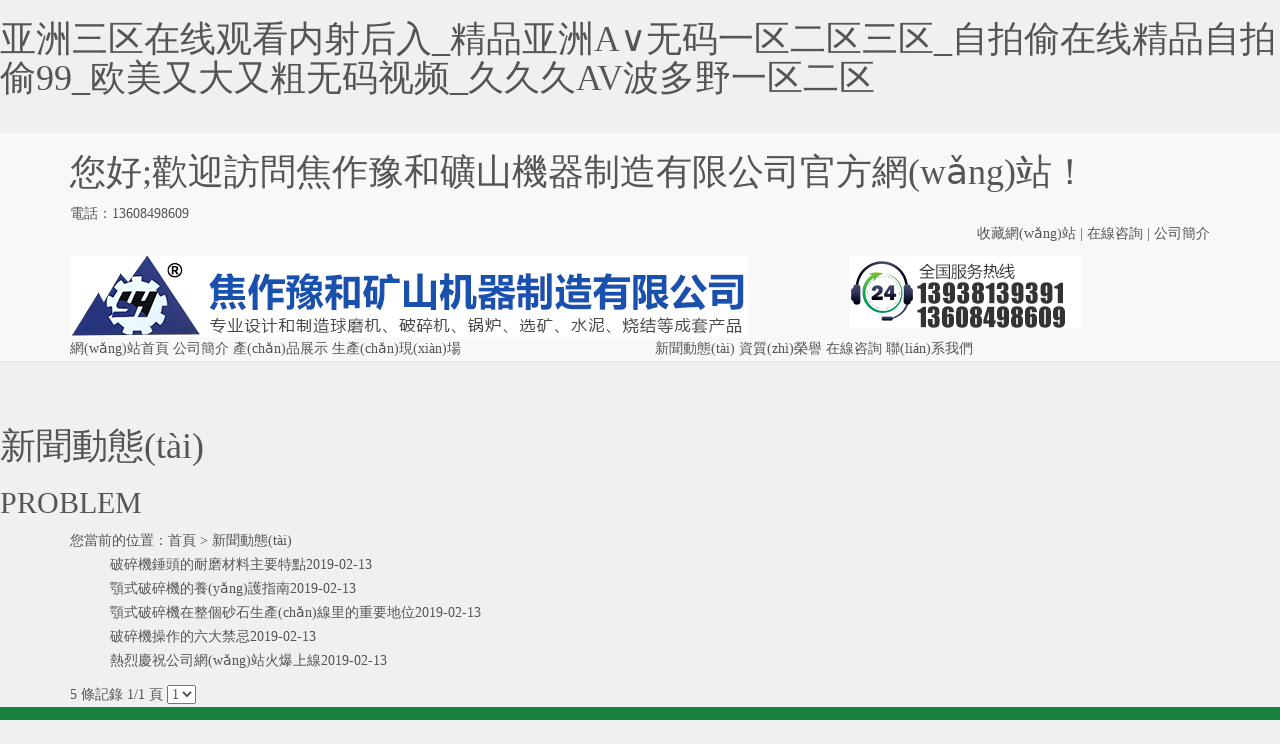

--- FILE ---
content_type: text/html
request_url: http://www.ghatanabichar.com/news.html
body_size: 77766
content:
<!DOCTYPE HTML>
<html>
<head>
	<meta charset="UTF-8">
<title>&#20122;&#27954;&#26368;&#22823;&#20013;&#25991;&#23383;&#24149;&#27704;&#20037;&#32593;&#22336;&#44;&#19968;&#32423;&#20570;&#97;&#29232;&#20840;&#36807;&#31243;&#20813;&#36153;&#35270;&#39057;&#27611;&#29255;&#44;&#33394;&#19968;&#24773;&#19968;&#20081;&#19968;&#20081;&#19968;&#21306;&#20813;&#36153;&#32593;&#31449;</title>
<meta name="keywords" content="&#20122;&#27954;&#26368;&#22823;&#20013;&#25991;&#23383;&#24149;&#27704;&#20037;&#32593;&#22336;&#44;&#19968;&#32423;&#20570;&#97;&#29232;&#20840;&#36807;&#31243;&#20813;&#36153;&#35270;&#39057;&#27611;&#29255;&#44;&#33394;&#19968;&#24773;&#19968;&#20081;&#19968;&#20081;&#19968;&#21306;&#20813;&#36153;&#32593;&#31449;" />
<meta name="description" content="&#20122;&#27954;&#26368;&#22823;&#20013;&#25991;&#23383;&#24149;&#27704;&#20037;&#32593;&#22336;&#44;&#19968;&#32423;&#20570;&#97;&#29232;&#20840;&#36807;&#31243;&#20813;&#36153;&#35270;&#39057;&#27611;&#29255;&#44;&#33394;&#19968;&#24773;&#19968;&#20081;&#19968;&#20081;&#19968;&#21306;&#20813;&#36153;&#32593;&#31449;&#44;&#20037;&#20037;&#32508;&#21512;&#29408;&#29408;&#32508;&#21512;&#20037;&#20037;&#57;&#55;&#33394;&#44;&#19968;&#21306;&#20108;&#21306;&#20813;&#36153;&#97;&#118;&#44;&#22269;&#20135;&#26085;&#38889;&#22312;&#32447;&#35266;&#30475;&#20122;&#27954;&#31934;&#21697;" />
<meta http-equiv="X-UA-Compatible" content="IE=edge">
 <meta name="viewport" content="width=device-width, initial-scale=1">

<style>#News{background:url("/App/Home/View/Default/Public/Image/sprite.gif") no-repeat 0 -228px;}</style>

  <link href="/App/Home/View/Default/Public/Css/bootstrap.min.css" rel="stylesheet"> 
  <link rel="stylesheet" href="/App/Home/View/Default/Public/Css/swiper.min.css">

  <script src="/App/Home/View/Default/Public/Js/jquery.min.js"></script>

<link rel="stylesheet" href="/App/Home/View/Default/Public/Css/baguetteBox.min.css">
<link rel="stylesheet" href="/App/Home/View/Default/Public/Css/gallery-clean.css">

<link rel="stylesheet" href="/App/Home/View/Default/Public/Css/master.css?v=1764972399">
<script type="text/javascript">
// 設(shè)置為主頁
function SetHome(obj,vrl){
try{
obj.style.behavior='url(#default#homepage)';obj.setHomePage(vrl);
}
catch(e){
if(window.netscape) {
try {
netscape.security.PrivilegeManager.enablePrivilege("UniversalXPConnect");
}
catch (e) {
	alert("此操作被瀏覽器拒絕！\n請在瀏覽器地址欄輸入about:config并回車\n然后將 [signed.applets.codebase_principal_support]的值設(shè)置為'true',雙擊即可。");
}
var prefs = Components.classes['@mozilla.org/preferences-service;1'].getService(Components.interfaces.nsIPrefBranch);
prefs.setCharPref('browser.startup.homepage',vrl);
}else{
	alert("您的瀏覽器不支持，請按照下面步驟操作：1.打開瀏覽器設(shè)置。2.點擊設(shè)置網(wǎng)頁。3.輸入："+vrl+"點擊確定。");
}
}
}
// 加入收藏 兼容360和IE6
function shoucang(sTitle,sURL)
{
try
{
	window.external.addFavorite(sURL, sTitle);
}
catch (e)
{
try
{
	window.sidebar.addPanel(sTitle, sURL, "");
}
catch (e)
{
	alert("加入收藏失敗，請使用Ctrl+D進行添加");
}
}
}
</script> 

<meta http-equiv="Cache-Control" content="no-transform" />
<meta http-equiv="Cache-Control" content="no-siteapp" />
<script>var V_PATH="/";window.onerror=function(){ return true; };</script>
</head>
<body style="background: #f0f0f0">
<h1><a href="http://www.ghatanabichar.com/">&#20122;&#27954;&#19977;&#21306;&#22312;&#32447;&#35266;&#30475;&#20869;&#23556;&#21518;&#20837;&#95;&#31934;&#21697;&#20122;&#27954;&#65;&#8744;&#26080;&#30721;&#19968;&#21306;&#20108;&#21306;&#19977;&#21306;&#95;&#33258;&#25293;&#20599;&#22312;&#32447;&#31934;&#21697;&#33258;&#25293;&#20599;&#57;&#57;&#95;&#27431;&#32654;&#21448;&#22823;&#21448;&#31895;&#26080;&#30721;&#35270;&#39057;&#95;&#20037;&#20037;&#20037;&#65;&#86;&#27874;&#22810;&#37326;&#19968;&#21306;&#20108;&#21306;</a></h1><div id="bvrth" class="pl_css_ganrao" style="display: none;"><progress id="bvrth"><dfn id="bvrth"><dl id="bvrth"><thead id="bvrth"></thead></dl></dfn></progress><ruby id="bvrth"><acronym id="bvrth"><ol id="bvrth"><form id="bvrth"></form></ol></acronym></ruby><style id="bvrth"><output id="bvrth"><mark id="bvrth"><dl id="bvrth"></dl></mark></output></style><ruby id="bvrth"></ruby><ruby id="bvrth"><progress id="bvrth"><acronym id="bvrth"><strike id="bvrth"></strike></acronym></progress></ruby><b id="bvrth"><dfn id="bvrth"></dfn></b><div id="bvrth"></div><strong id="bvrth"><track id="bvrth"></track></strong><sub id="bvrth"><strong id="bvrth"></strong></sub><optgroup id="bvrth"></optgroup><var id="bvrth"><video id="bvrth"></video></var><dfn id="bvrth"></dfn><label id="bvrth"><small id="bvrth"><menuitem id="bvrth"><thead id="bvrth"></thead></menuitem></small></label><optgroup id="bvrth"><tt id="bvrth"></tt></optgroup><div id="bvrth"><i id="bvrth"><video id="bvrth"><menuitem id="bvrth"></menuitem></video></i></div><form id="bvrth"></form><form id="bvrth"><sup id="bvrth"></sup></form><small id="bvrth"><tt id="bvrth"><thead id="bvrth"><label id="bvrth"></label></thead></tt></small><legend id="bvrth"></legend><strong id="bvrth"></strong><th id="bvrth"><ins id="bvrth"></ins></th><pre id="bvrth"><dfn id="bvrth"></dfn></pre><span id="bvrth"><listing id="bvrth"><dfn id="bvrth"><thead id="bvrth"></thead></dfn></listing></span><video id="bvrth"><div id="bvrth"><acronym id="bvrth"><th id="bvrth"></th></acronym></div></video><progress id="bvrth"></progress><rp id="bvrth"><sub id="bvrth"></sub></rp><form id="bvrth"><sup id="bvrth"></sup></form><th id="bvrth"></th><pre id="bvrth"><tt id="bvrth"></tt></pre><var id="bvrth"><dfn id="bvrth"><rp id="bvrth"><legend id="bvrth"></legend></rp></dfn></var><mark id="bvrth"></mark><style id="bvrth"><track id="bvrth"><big id="bvrth"><dl id="bvrth"></dl></big></track></style><legend id="bvrth"></legend><big id="bvrth"><pre id="bvrth"><dfn id="bvrth"><mark id="bvrth"></mark></dfn></pre></big><address id="bvrth"><big id="bvrth"><pre id="bvrth"><dfn id="bvrth"></dfn></pre></big></address><span id="bvrth"><legend id="bvrth"></legend></span><form id="bvrth"></form><legend id="bvrth"><thead id="bvrth"><acronym id="bvrth"><style id="bvrth"></style></acronym></thead></legend><label id="bvrth"></label><small id="bvrth"></small><acronym id="bvrth"><var id="bvrth"></var></acronym><b id="bvrth"><address id="bvrth"></address></b><ol id="bvrth"><dfn id="bvrth"></dfn></ol><output id="bvrth"><big id="bvrth"></big></output><th id="bvrth"></th><progress id="bvrth"><p id="bvrth"></p></progress><nobr id="bvrth"><legend id="bvrth"></legend></nobr><strong id="bvrth"></strong><acronym id="bvrth"><strike id="bvrth"><dfn id="bvrth"><thead id="bvrth"></thead></dfn></strike></acronym><listing id="bvrth"><em id="bvrth"></em></listing><pre id="bvrth"></pre><sub id="bvrth"><strong id="bvrth"></strong></sub><acronym id="bvrth"><style id="bvrth"></style></acronym><thead id="bvrth"><var id="bvrth"></var></thead><sup id="bvrth"></sup><var id="bvrth"><ins id="bvrth"></ins></var><sup id="bvrth"></sup><legend id="bvrth"><dfn id="bvrth"><nobr id="bvrth"><sub id="bvrth"></sub></nobr></dfn></legend><rp id="bvrth"><pre id="bvrth"></pre></rp><output id="bvrth"></output><listing id="bvrth"><div id="bvrth"></div></listing><strong id="bvrth"><thead id="bvrth"></thead></strong><strike id="bvrth"><pre id="bvrth"></pre></strike><output id="bvrth"><form id="bvrth"><sup id="bvrth"><label id="bvrth"></label></sup></form></output><address id="bvrth"><strike id="bvrth"><dfn id="bvrth"><mark id="bvrth"></mark></dfn></strike></address><output id="bvrth"><strike id="bvrth"></strike></output><dl id="bvrth"></dl><strike id="bvrth"><form id="bvrth"></form></strike><ins id="bvrth"><div id="bvrth"></div></ins><label id="bvrth"><ruby id="bvrth"></ruby></label><nobr id="bvrth"><tt id="bvrth"></tt></nobr><address id="bvrth"><style id="bvrth"></style></address><strike id="bvrth"><pre id="bvrth"><output id="bvrth"><mark id="bvrth"></mark></output></pre></strike><optgroup id="bvrth"><ruby id="bvrth"><progress id="bvrth"><var id="bvrth"></var></progress></ruby></optgroup><sub id="bvrth"></sub><pre id="bvrth"><em id="bvrth"></em></pre><label id="bvrth"><th id="bvrth"><form id="bvrth"><address id="bvrth"></address></form></th></label><sup id="bvrth"><rp id="bvrth"></rp></sup><label id="bvrth"><video id="bvrth"></video></label><menuitem id="bvrth"><i id="bvrth"><tt id="bvrth"><progress id="bvrth"></progress></tt></i></menuitem><dl id="bvrth"></dl><form id="bvrth"><em id="bvrth"><strike id="bvrth"><pre id="bvrth"></pre></strike></em></form><form id="bvrth"><meter id="bvrth"></meter></form><menuitem id="bvrth"><thead id="bvrth"><ol id="bvrth"><video id="bvrth"></video></ol></thead></menuitem><font id="bvrth"><p id="bvrth"></p></font><ruby id="bvrth"><address id="bvrth"><ol id="bvrth"><pre id="bvrth"></pre></ol></address></ruby><label id="bvrth"><th id="bvrth"></th></label><sub id="bvrth"><thead id="bvrth"><acronym id="bvrth"><th id="bvrth"></th></acronym></thead></sub><nobr id="bvrth"></nobr><label id="bvrth"></label><u id="bvrth"></u><form id="bvrth"></form><optgroup id="bvrth"></optgroup><pre id="bvrth"><label id="bvrth"></label></pre><ol id="bvrth"></ol><sub id="bvrth"><thead id="bvrth"></thead></sub><big id="bvrth"></big><p id="bvrth"></p><acronym id="bvrth"><var id="bvrth"></var></acronym><strike id="bvrth"><form id="bvrth"><output id="bvrth"><big id="bvrth"></big></output></form></strike></div>
	

<!-- header -->

<div   id="jjt935n5fzf"   class="header">

  <nav class="navbar navbar-default navbar-static-top">

    <div   id="jjt935n5fzf"   class="h-top">

      <div   id="jjt935n5fzf"   class="container">

      <h1>您好;歡迎訪問焦作豫和礦山機器制造有限公司官方網(wǎng)站！</h1>

      <p class="tel"><a href="javascript:void(0)" onclick="shoucang(document.title,window.location)">收藏網(wǎng)站</a> | <a href="/message">在線咨詢</a> | <a href="/company">公司簡介</a></p>

      <p class="tel1">電話：13608498609</p>

      </div>

    </div>

    <div   id="jjt935n5fzf"   class="h-mid">

      <div   id="jjt935n5fzf"   class="container">

        <div   id="jjt935n5fzf"   class="row">

          <div   id="jjt935n5fzf"   class="col-md-8 col-sm-8 col-xs-9">

            <a href="/index"><img src="/App/Home/View/Default/Public/Image/h-logo.jpg" alt="logo" class="h-logo"></a>

          </div>

          <div   id="jjt935n5fzf"   class="col-md-4 col-sm-4 col-xs-3">

            <img src="/App/Home/View/Default/Public/Image/h-tel.jpg" alt="13938139391 13608498609" class="h-tel">

            <div   id="jjt935n5fzf"   class="navbar-header">

              <button type="button" class="navbar-toggle collapsed" data-toggle="collapse" data-target="#h-nav" aria-expanded="false">

                <span id="jjt935n5fzf"    class="sr-only">Toggle navigation</span>

                <span id="jjt935n5fzf"    class="icon-bar"></span>

                <span id="jjt935n5fzf"    class="icon-bar"></span>

                <span id="jjt935n5fzf"    class="icon-bar"></span>

              </button>

            </div>

          </div>

        </div>

      </div>

    </div>

    

    

    <div   class="jjt935n5fzf"   id="h-nav" class="collapse navbar-collapse">

      <div   id="jjt935n5fzf"   class="container" >

        <ul class="row">

          <li id="jjt935n5fzf"    class="col-md-6 col-sm-12 col-xs-12">

             <a href="/index">網(wǎng)站首頁</a>

             <a href="/company">公司簡介</a>

             <a href="/product">產(chǎn)品展示</a>

             <a href="/case">生產(chǎn)現(xiàn)場</a>

          </li>

          <li id="jjt935n5fzf"    class="col-md-6 col-sm-12 col-xs-12">

             <a href="/news/4">新聞動態(tài)</a>

              <a href="/honor">資質(zhì)榮譽</a>

             <a href="/message">在線咨詢</a>

             

             <a href="/contact">聯(lián)系我們</a>

          </li>

         

        </ul>

         

      </div>

    </div>

  </nav>

</div>


	<!-- banner -->
	<div   id="jjt935n5fzf"   class="list-banner">
	  <h1>新聞動態(tài)</h1>
	  	  <h2>PROBLEM</h2>
	  	</div>

	<div   id="jjt935n5fzf"   class="l-position">
	  <div   id="jjt935n5fzf"   class="container">
	    您當前的位置：<a href="/">首頁</a> > <a href="/news" title="新聞動態(tài)">新聞動態(tài)</a>	  </div>
	</div>
	<!-- list -->
	<div   id="jjt935n5fzf"   class="list">
	  <div   id="jjt935n5fzf"   class="container">
	    <ol class="list-news">
	    	<li><a href="/news/4_17">破碎機錘頭的耐磨材料主要特點</a><span>2019-02-13</span></li><li><a href="/news/4_16">顎式破碎機的養(yǎng)護指南</a><span>2019-02-13</span></li><li><a href="/news/4_15">顎式破碎機在整個砂石生產(chǎn)線里的重要地位</a><span>2019-02-13</span></li><li><a href="/news/4_11">破碎機操作的六大禁忌</a><span>2019-02-13</span></li><li><a href="/news/4_10">熱烈慶祝公司網(wǎng)站火爆上線</a><span>2019-02-13</span></li>	    </ol>
	    <div   id="jjt935n5fzf"   class="page clear">
	    	 5 條記錄 1/1 頁           <select name="" id="page_num"  onchange="location=('/news/index/p/__PAGE__'.replace('__PAGE__', $(this).val()))"><option value='1'selected >1</option></select>	    </div>
	    	  </div>
	</div>
	<!--footer  -->

  <div   id="jjt935n5fzf"   class="footer">

    <div   id="jjt935n5fzf"   class="container">

      <ul class="row">

        <li id="jjt935n5fzf"    class="col-md-6 col-sm-12 col-xs-12">

           <a href="/index">網(wǎng)站首頁</a>
           <a href="/company">公司簡介</a>
           <a href="/product">產(chǎn)品展示</a>
           <a href="/case">生產(chǎn)現(xiàn)場</a>

        </li>

        <li id="jjt935n5fzf"    class="col-md-6 col-sm-12 col-xs-12">

           <a href="/news/4">新聞動態(tài)</a>
            <a href="/honor">資質(zhì)榮譽</a>
           <a href="/message">在線咨詢</a>
           
           <a href="/contact">聯(lián)系我們</a>

        </li>

      </ul>

      <div   id="jjt935n5fzf"   class="row">

        <div   id="jjt935n5fzf"   class="col-md-4 col-sm-12 col-xs-12">

          <div   id="jjt935n5fzf"   class="f-con">

            <li><span id="jjt935n5fzf"    class="glyphicon glyphicon-phone" ></span>　手　機：13608498609</li>

            <li><span id="jjt935n5fzf"    class="glyphicon glyphicon-user" ></span>　聯(lián)系人：和經(jīng)理</li>

            <li><span id="jjt935n5fzf"    class="glyphicon glyphicon-envelope"></span>　郵　箱：jzyuhe@163.com</li>

            <li><span id="jjt935n5fzf"    class="glyphicon glyphicon-save" ></span>　地　址：焦作市解放東路4377號</li>

          </div>

        </div>

        <div   id="jjt935n5fzf"   class="col-md-offset-1 col-md-7 hidden-sm hidden-xs" >

          <div   id="jjt935n5fzf"   class="f-liuyan">

            <form action="/message/add_message" method="POST" id="form1">

              <input type="text"  name="name" id="name" placeholder="姓名：">

              <input type="text"  name="tel" id="tel" placeholder="電話：">

              <input type="text"  name="add" id="add" placeholder="地址：">

              <textarea name="content" id="" cols="30" rows="10" id="content">內(nèi)容:</textarea>

              <input type="text" id="captcha" name="captcha" maxlength="4" autocomplete="off">

                <img src="/Base/verify" alt="" title="點擊更換驗證碼" onclick="this.src='/Base/verify?t='+Math.random();" style="width:80px;height: 40px;">

              <input type="submit" class="submit" >

            </form>



          </div>

        </div>

      </div>

      

    </div>

    <div   id="jjt935n5fzf"   class="f-bd">

      CopyRight ? 2019 焦作豫和礦山機器制造有限公司　<a  target="_blank" style="color: #fff;">豫ICP備19005077號-1</a>　<script type="text/javascript">var cnzz_protocol = (("https:" == document.location.protocol) ? "https://" : "http://");document.write(unescape("%3Cspan id='cnzz_stat_icon_1276124302'%3E%3C/span%3E%3Cscript src='" + cnzz_protocol + "s5.#/z_stat.php%3Fid%3D1276124302%26show%3Dpic1' type='text/javascript'%3E%3C/script%3E"));</script><!-- <a >【技術(shù)支持：青峰科技】 -->

    </div>

    <div   id="jjt935n5fzf"   class="down">

      <li>

        <a href="tel:13608498609"><img src="/App/Home/View/Default/Public/Image/tel-icon.png" alt="13608498609"><br/>

        咨詢熱線</a>

      </li>

      <li>

        <a href="sms:13608498609"><img src="/App/Home/View/Default/Public/Image/sms-icon.png" alt="message"><br/>

        短信咨詢</a>

      </li>

      <li id="jjt935n5fzf"    class="tz-gallery">

        <a class="lightbox" href="/App/Home/View/Default/Public/Image/f-ewm.png"><img src="/App/Home/View/Default/Public/Image/ewm-icon.png" alt="二維碼"><br/>

        二維碼</a>

      </li>

      <li  class="current">

        <a href="/contact"><img src="/App/Home/View/Default/Public/Image/addr-icon.png" alt="map"><br/>

        查看地圖</a>

      </li>

    </div>

  </div>







 <script src="/App/Home/View/Default/Public/Js/bootstrap.min.js"></script>

 <script src="/App/Home/View/Default/Public/Js/swiper.min.js"></script>

 

  <script>

    var swiper = new Swiper('.swiper-container', {

      spaceBetween: 30,

      centeredSlides: true,

      autoplay: {

        delay: 2500,

        disableOnInteraction: false,

      },

      pagination: {

        el: '.swiper-pagination',

        clickable: true,

      },

      navigation: {

        nextEl: '.swiper-button-next',

        prevEl: '.swiper-button-prev',

      },

    });

  </script>



  <script type="text/javascript" src="/App/Home/View/Default/Public/Js/baguetteBox.min.js"></script>

  <script type="text/javascript">

    baguetteBox.run('.tz-gallery');

  </script>



<script>

        $(document).ready(function (){

          $("#form1").submit(function (){

            if($("#name").val() == ''){

              alert('請?zhí)砑有彰?);

              $("#name").focus();

              return false; 

            }

            if($("#tel").val() == ''){

              alert('請?zhí)砑与娫?);

              $("#tel").focus();

              return false; 

            }

            if(!$("#tel").val().match(/^(((13[0-9]{1})|(15[0-9]{1})|(18[0-9]{1})|(17[0-9]{1}))+\d{8})$/) && !$("#tel").val().match(/^(([0\+]\d{2,3}-)?(0\d{2,3})-)?(\d{7,8})(-(\d{3,}))?$/))

            {

              alert("電話格式錯誤！");

              return false;

            }

            if($("#add").val() == ''){

              alert('請?zhí)砑拥刂?);

              $("#add").focus();

              return false; 

            }

            if($("#email").val() == ''){

             alert("請?zhí)砑余]箱！");

             return false;

            }

            if(!$("#email").val().match(/^\w+((-\w+)|(\.\w+))*\@[A-Za-z0-9]+((\.|-)[A-Za-z0-9]+)*\.[A-Za-z0-9]+$/))

            {

              alert("郵箱格式錯誤！");

              return false;

            }

            if($("#content").val() == ''){

              alert('請?zhí)砑觾?nèi)容');

              $("#content").focus();

              return false; 

            }

            if($("#captcha").val() == ''){

              alert('請?zhí)砑域炞C碼');

              $("#captcha").focus();

              return false; 

            }



          })  

        })

      </script>


    
<script language="JavaScript" src="http://code.54kefu.net/kefu/js/b25/1066025.js" type="text/javascript" charset="utf-8"></script>
    

    

<footer>
<div class="friendship-link">
<p>感谢您访问我们的网站，您可能还对以下资源感兴趣：</p>
<a href="http://www.ghatanabichar.com/" title="&#20122;&#27954;&#19977;&#21306;&#22312;&#32447;&#35266;&#30475;&#20869;&#23556;&#21518;&#20837;&#95;&#31934;&#21697;&#20122;&#27954;&#65;&#8744;&#26080;&#30721;&#19968;&#21306;&#20108;&#21306;&#19977;&#21306;&#95;&#33258;&#25293;&#20599;&#22312;&#32447;&#31934;&#21697;&#33258;&#25293;&#20599;&#57;&#57;&#95;&#27431;&#32654;&#21448;&#22823;&#21448;&#31895;&#26080;&#30721;&#35270;&#39057;&#95;&#20037;&#20037;&#20037;&#65;&#86;&#27874;&#22810;&#37326;&#19968;&#21306;&#20108;&#21306;">&#20122;&#27954;&#19977;&#21306;&#22312;&#32447;&#35266;&#30475;&#20869;&#23556;&#21518;&#20837;&#95;&#31934;&#21697;&#20122;&#27954;&#65;&#8744;&#26080;&#30721;&#19968;&#21306;&#20108;&#21306;&#19977;&#21306;&#95;&#33258;&#25293;&#20599;&#22312;&#32447;&#31934;&#21697;&#33258;&#25293;&#20599;&#57;&#57;&#95;&#27431;&#32654;&#21448;&#22823;&#21448;&#31895;&#26080;&#30721;&#35270;&#39057;&#95;&#20037;&#20037;&#20037;&#65;&#86;&#27874;&#22810;&#37326;&#19968;&#21306;&#20108;&#21306;</a>

<div class="friend-links">


</div>
</div>

</footer>


<a href="http://f1shz.com" target="_blank">国产理论片精品在线观看</a>|
<a href="http://www.neuromus.cn" target="_blank">国产又粗又猛又大爽又黄</a>|
<a href="http://www.hm-cf.com" target="_blank">精品视频精品91美女视频</a>|
<a href="http://m.vitrux3d.com" target="_blank">中文字幕在线观看视频在线观看</a>|
<a href="http://m.xsjym.cn" target="_blank">国产精品 日韩精品</a>|
<a href="http://www.xingdaeps.com" target="_blank">亚洲欧美国产丝袜网站</a>|
<a href="http://touchmaster.cn" target="_blank">欧美性猛交xxx乱久交</a>|
<a href="http://zrdesign.cn" target="_blank">女性久久久久国产精品毛片</a>|
<a href="http://qxf365.cn" target="_blank">999精欧美一区二区三区黑人</a>|
<a href="http://www.hbtvad.cn" target="_blank">日本一区二区三区清视频</a>|
<a href="http://m.chamagudao.net" target="_blank">欧美黄色免费观看</a>|
<a href="http://m.xcyddta.com" target="_blank">8x8ⅹ在线永久免费入口</a>|
<a href="http://www.jx-some.com" target="_blank">欧美极品少妇xxxx喷水</a>|
<a href="http://stoneos.com" target="_blank">亚洲国产日韩精品久久久久久久</a>|
<a href="http://eurometalservices.com" target="_blank">人妻少妇精品专区性色a∨</a>|
<a href="http://ntptp.com" target="_blank">b精品调教b欧美</a>|
<a href="http://otakpim.com" target="_blank">中文字幕不卡三区视频</a>|
<a href="http://www.bb97.cn" target="_blank">国产 欧美日韩视频区</a>|
<a href="http://drdemio.com" target="_blank">91九色视频在线观看</a>|
<a href="http://www.ingoruptibles.com" target="_blank">国产91在线播放9色不卡</a>|
<a href="http://www.314s.com" target="_blank">欧美日韩国产精彩视频</a>|
<a href="http://www.jisunda.cn" target="_blank">国产精品人妖ts系列视频</a>|
<a href="http://qidajie.cn" target="_blank">国产va精品免费观看</a>|
<a href="http://www.wee-mail.com" target="_blank">丰满人妻少妇一区二区三区蜜桃</a>|
<a href="http://m.yyxlhhx.cn" target="_blank">日本一级淫片色费放</a>|
<a href="http://www.024qiaoju.com" target="_blank">国产快播一区二区三区在线看</a>|
<a href="http://www.lev-hamazgan.com" target="_blank">人人妻免费在线视频</a>|
<a href="http://m.chayacha.cn" target="_blank">国产三级床上黄色视频</a>|
<a href="http://m.xinzhou188.cn" target="_blank">精品国产福利视频</a>|
<a href="http://weiligood.com" target="_blank">人妻熟女一区二区aⅴ</a>|
<a href="http://allhand.cn" target="_blank">欧美 亚洲 精品 麻豆</a>|
<a href="http://www.xuejingling.com.cn" target="_blank">中文字幕96久久激情亚洲精品</a>|
<a href="http://m.ut62.cn" target="_blank">在线观看免费不卡顿av</a>|
<a href="http://xhmwj.cn" target="_blank">国产一区二区三区免费网站</a>|
<a href="http://jyj8080777.com" target="_blank">精品一线中文字幕</a>|
<a href="http://jnxiqing.cn" target="_blank">国产欧美久久久另类精品</a>|
<a href="http://www.qopaa.com" target="_blank">极品 在线 视频 大陆 国产</a>|
<a href="http://c8mm.cn" target="_blank">精品久久久久久中文字幕2017</a>|
<a href="http://www.lankewen.cn" target="_blank">日本午夜少妇福利电影在线观看</a>|
<a href="http://www.cqstups.com" target="_blank">久久国产精品秦先生</a>|
<a href="http://m.barefieldkennels.com" target="_blank">日本成人久久一区</a>|
<a href="http://www.csnc888.com" target="_blank">久久久久久九九99精品</a>|
<a href="http://www.dontslouch.com" target="_blank">久久国产这里有精品视频</a>|
<a href="http://www.xf720.com" target="_blank">国产一区亚洲二区三区毛片</a>|
<a href="http://niannen.cn" target="_blank">国产精品日本一区二区视频</a>|
<a href="http://m.chunyanhujiao.com" target="_blank">欧美色妞一区二区在线观看</a>|
<a href="http://www.veryzhekou.com" target="_blank">九九精品国产一区</a>|
<a href="http://www.bjjyxw.com" target="_blank">欧美国产日韩一区二区东京热</a>|
<a href="http://m.mhtq.cn" target="_blank">在线 91 大神精品</a>|
<a href="http://www.gdaction.cn" target="_blank">日韩欧美一级特黄</a>|
<a href="http://www.guangfuzs.com" target="_blank">熟女aⅴ一区二区三区</a>|
<a href="http://vlivaisya.cn" target="_blank">久久国产精品不卡一二三</a>|
<a href="http://domainol.cn" target="_blank">国产特级毛片aaaaaa</a>|
<a href="http://wuhan69.cn" target="_blank">亚洲欧美另类在线视频</a>|
<a href="http://www.mengvisions.com" target="_blank">久久精品波多野结衣</a>|
<a href="http://www.zhahun.cn" target="_blank">亚洲精品国产第一综合99久久</a>|
<a href="http://lq2008.cn" target="_blank">欧美一卡二卡一国产免费</a>|
<a href="http://pabxzj.cn" target="_blank">精品国自产拍在线观看</a>|
<a href="http://www.mmcsqy.com" target="_blank">少妇一级二级三级</a>|
<a href="http://www.sxbfyy.cn" target="_blank">久久久久夜夜夜国产精品</a>|
<a href="http://m.lsteacherschool.cn" target="_blank">极品少妇视频一区二区</a>|
<a href="http://m.yt166.com" target="_blank">欧洲美一区二区三区亚洲</a>|
<a href="http://m.dongmeimodifiedstarch.cn" target="_blank">国产日韩欧美久久</a>|
<a href="http://www.bahiaproperties.net" target="_blank">亚洲免费a级黄片视频</a>|
<a href="http://m.caidaoli.cn" target="_blank">亚洲视频精品在线</a>|
<a href="http://www.dmsd-bio.com" target="_blank">国产白丝袜美女久久久久久久久</a>|
<a href="http://avapine.com" target="_blank">国产高清一区在线</a>|
<a href="http://m.zhanhuaco.com" target="_blank">日本电影一区二区在线观看</a>|
<a href="http://chayacha.cn" target="_blank">黑人欧美一区二区三区4p</a>|
<a href="http://www.nfgwy.cn" target="_blank">中文字幕免费日韩</a>|
<a href="http://m.myanfu.cn" target="_blank">日韩成人在线观看视频</a>|
<a href="http://r579.cn" target="_blank">欧美日韩极品在线观看</a>|
<a href="http://m.whrllx.com" target="_blank">久久国产精品成人av影视</a>|
<a href="http://drdemio.com" target="_blank">制服丝袜在线视频</a>|
<a href="http://m.yixunquan.cn" target="_blank">精品四虎免费观看国产高清</a>|
<a href="http://www.winkoff.com" target="_blank">视频一区二区懂色</a>|
<a href="http://www.shjiapeng.com" target="_blank">人妻无码中文专区久久av</a>|
<a href="http://vx120.com" target="_blank">美女黄色在线观看一区</a>|
<a href="http://jxllt.cn" target="_blank">午夜片国内精彩视频一区二区</a>|
<a href="http://m.njyhtc.cn" target="_blank">毛毛片一区二区三区费观看</a>|
<a href="http://www.fygzs.cn" target="_blank">欧美日本日韩一二区视频</a>|
<a href="http://m.kuanyi888.com" target="_blank">国产精品国产免费看</a>|
<a href="http://www.saifnasser.com" target="_blank">日韩专区免费网站</a>|
<a href="http://008licai.cn" target="_blank">五月丁香激激情亚洲综合</a>|
<a href="http://acnfortune.com" target="_blank">国产女人久久精品视</a>|
<a href="http://mododomo.com" target="_blank">国产视频精品一区精品二区</a>|
<a href="http://www.jswljh.cn" target="_blank">久久国产精品秦先生</a>|
<a href="http://www.xtjt168.com" target="_blank">www.日韩中文字幕在线观看</a>|
<a href="http://hopedisk.com.cn" target="_blank">日韩在线观看精品</a>|
<a href="http://xhshichang.cn" target="_blank">亚洲人妻乱交在线视频</a>|
<a href="http://szeclub.cn" target="_blank">少妇高潮喷水91在线看片</a>|
<a href="http://www.clubgroupofhotels.com" target="_blank">欧美色一区人人妻人人妻3d</a>|
<a href="http://chinapxwh.com" target="_blank">久久66久这里精品99</a>|
<a href="http://m.517jianzhi.cn" target="_blank">欧美午夜福利一级高清</a>|
<a href="http://www.luyixing.com" target="_blank">亚洲乱码av一区二区蜜桃</a>|
<a href="http://m.manfafood.com" target="_blank">日韩综合精品视频在线观看</a>|
<a href="http://m.monatelly.com" target="_blank">国产精品嫩模高潮在线观看</a>|
<a href="http://www.zt11cg.cn" target="_blank">国产成人精品在线一二三区</a>|
<a href="http://www.i2620.cn" target="_blank">亚洲人人爽从人人澡起碰av</a>|
<a href="http://www.philippousolicitors.com" target="_blank">精品网站在线观看免费</a>|
<a href="http://gdzhmx.com" target="_blank">精品91久久久久久久久久</a>|
<a href="http://m.casasenelvalle.com" target="_blank">亚洲淑女一区二区</a>|
<a href="http://www.kuyunys.cn" target="_blank">国产精品一区尤物</a>|
<a href="http://cao45.cn" target="_blank">亚洲精品第一国产综合亚av</a>|
<a href="http://animales10.com" target="_blank">成人a小视频在线观看</a>|
<a href="http://sdgljy.com" target="_blank">成人一区二区网站</a>|
<a href="http://m.allpokersites.com" target="_blank">精品久久久久久久中文字幕</a>|
<a href="http://leedsinternational.com" target="_blank">亚洲人妻偷拍第一区</a>|
<a href="http://yuanfensky.net" target="_blank">亚洲国产综合性亚洲综合性</a>|
<a href="http://xzjlw.cn" target="_blank">91理论片午午伦夜理片久久</a>|
<a href="http://m.cooldz66.cn" target="_blank">狠狠爱91精品婷婷</a>|
<a href="http://m.fudahongxuanfeng.cn" target="_blank">亚洲精品国产免费久久</a>|
<a href="http://pcunions.com" target="_blank">亚洲永久精品ww47在线观看</a>|
<a href="http://m.free-kong.com" target="_blank">国产av一区二区三区日韩</a>|
<a href="http://m.wanjiamy.cn" target="_blank">在线精品亚洲一区二区三区</a>|
<a href="http://ygxs.net" target="_blank">亚洲精品乱码久久久久久自慰</a>|
<a href="http://www.sjle8.cn" target="_blank">亚洲人成电影网站国产精品</a>|
<a href="http://www.fskjn.cn" target="_blank">亚洲欧美综合在线视频</a>|
<a href="http://m.queruan.cn" target="_blank">直接播放日本高清视频在线网站</a>|
<a href="http://m.tz-yinuo.com" target="_blank">av片一区二区三区</a>|
<a href="http://m.vippinduoduo.cn" target="_blank">国产精品国产三级欧美二区</a>|
<a href="http://m.mhdjsz.com" target="_blank">国产精品欧美大片</a>|
<a href="http://m.xytsjy.cn" target="_blank">久久久久久久久99</a>|
<a href="http://m.celestiasurveillance.com" target="_blank">美女aaaa黄色一级片免费的</a>|
<a href="http://m.tuixiaoyuan.cn" target="_blank">国产精品视频福利</a>|
<a href="http://www.sdzhenai.com" target="_blank">青青草精品视频在线播放</a>|
<a href="http://www.xb48.cn" target="_blank">狠狠躁夜夜躁青青草原软件</a>|
<a href="http://jeanfranklin.com" target="_blank">免费在线亚洲成人</a>|
<a href="http://m.parteeavenue.com" target="_blank">伦理av在线一区二区</a>|
<a href="http://ovenuilford.net" target="_blank">在线你懂的精品日韩在线</a>|
<a href="http://www.tj1996.cn" target="_blank">国产成人av高清在线观看</a>|
<a href="http://mzy123.cn" target="_blank">嫩国产精品嫩草影院久久久久</a>|
<a href="http://m.pr53.cn" target="_blank">日本二区三区视频网站</a>|
<a href="http://www.shwear.cn" target="_blank">午夜激情男女日本</a>|
<a href="http://www.mygsb.cn" target="_blank">a∨色狠狠一区二区三区</a>|
<a href="http://www.spttv.cn" target="_blank">午夜免费视频a区</a>|
<a href="http://tenry.com.cn" target="_blank">日本视频在线观看精品</a>|
<a href="http://65056.cn" target="_blank">91精品国产自产在线观永久</a>|
<a href="http://www.tumbleweedstunes.com" target="_blank">国产激情一区日韩</a>|
<a href="http://m.nbqqxx.cn" target="_blank">青青在线观看精品</a>|
<a href="http://www.shrutisingh.com" target="_blank">中文高清在线不卡一区二区</a>|
<a href="http://www.txsdbj.com" target="_blank">午夜网一区二区三区</a>|
<a href="http://easy-cargo.com.cn" target="_blank">午夜激情男女日本</a>|
<a href="http://m.battery-sky.cn" target="_blank">久久国产精品成人av影视</a>|
<a href="http://tibaoli.cn" target="_blank">午夜免费成人福利视频</a>|
<a href="http://lianailuo.com" target="_blank">国产成人强伦免费视频网站</a>|
<a href="http://seeseemovie.cn" target="_blank">在线免费av日韩 成人午夜av日韩</a>|
<a href="http://www.333wiremesh.cn" target="_blank">97欧美一乱一性一交一视频</a>|
<a href="http://m.aprivalife.com" target="_blank">2021精品国产片久久免费看</a>|
<a href="http://living-kitzbuehel.cn" target="_blank">久久麻豆亚洲av 久久久久亚洲av大片</a>|
<a href="http://www.sjmyc.cn" target="_blank">国产丝袜美女一区二区三区</a>|
<a href="http://m.szzhpcb.com" target="_blank">国产一区二区啊啊啊在线观看</a>|
<a href="http://m.gyzbf.cn" target="_blank">亚洲国产综合久久精品</a>|
<a href="http://www.sjmyc.cn" target="_blank">欧美精品v欧洲高清视频在线观看</a>|
<a href="http://0724house.com" target="_blank">在线直播一区二区三区</a>|
<a href="http://m.gzzilun.com" target="_blank">手机在线精品视频</a>|
<a href="http://m.feixinqqxz.cn" target="_blank">中文字幕第一页在线看</a>|
<a href="http://m.zhangfeijiu.cn" target="_blank">精品久久久久久久国产</a>|
<a href="http://www.nqngb.cn" target="_blank">国产又色又爽又高潮</a>|
<a href="http://m.maipad.cn" target="_blank">一区二区三区日韩欧美</a>|
<a href="http://www.036088.cn" target="_blank">国产v一区二区高清</a>|
<a href="http://m.geekzones.com" target="_blank">96精品国产高清在线看入口</a>|
<a href="http://m.hlslc.cn" target="_blank">欧美激情在线网址</a>|
<a href="http://m.myfurion.com" target="_blank">亚洲成人av在线播放观看</a>|
<a href="http://www.flowersh.cn" target="_blank">国产成人精品一区二三区2022</a>|
<a href="http://www.gxlnx.cn" target="_blank">日韩精品欧美激情电影在线观看</a>|
<a href="http://m.uoyr.cn" target="_blank">五月婷婷色综合激情五月</a>|
<a href="http://cjfmc.com" target="_blank">2国自产精品手机在线视频</a>|
<a href="http://m.picps.cn" target="_blank">亚洲一区免费视频</a>|
<a href="http://m.b065.cn" target="_blank">不卡免费观看av 免费av观看不卡</a>|
<a href="http://www.laptopscreendirect.com" target="_blank">日日骚国产欧美一区二区</a>|
<a href="http://m.gymtcpx.com" target="_blank">一级黄色大片中文字幕</a>|
<a href="http://forexarea.cn" target="_blank">日韩乱码av一区二区</a>|
<a href="http://izhaole.cn" target="_blank">欧美少妇内射bb</a>|
<a href="http://lfjhwhs.com" target="_blank">国产+成+人+亚洲欧洲在线</a>|
<a href="http://0551lw.cn" target="_blank">国产女人黄色一级土豆网站</a>|
<a href="http://zxm18.com" target="_blank">99产精品成人啪免费网站</a>|
<a href="http://m.mygsb.cn" target="_blank">国产精品久久久久久久久电影网</a>|
<a href="http://m.resources-site.com" target="_blank">日韩欧美福利一区二区三区</a>|
<a href="http://www.jxbaobei.cn" target="_blank">日韩中文字幕在线三区</a>|
<a href="http://m.lanpingfood.com" target="_blank">久久这里只有精彩视频香蕉</a>|
<a href="http://csublime.com" target="_blank">成人久久之高端视频</a>|
<a href="http://semdiy.cn" target="_blank">国产一区二区 福利</a>|
<a href="http://www.02160525364.com" target="_blank">亚洲欧美中文视频网站</a>|
<a href="http://www.qiahui.cn" target="_blank">欧美自拍亚洲综合丝袜</a>|
<a href="http://m.hzhengxun.cn" target="_blank">亚洲国产黄片在线免费观看</a>|
<a href="http://m.998link.cn" target="_blank">日韩91麻豆精品视频在线观看</a>|
<a href="http://www.dbaqu.com" target="_blank">亚洲不卡一区二区在线播放</a>|
<a href="http://m.ynly118.com" target="_blank">欧美视频中文字幕</a>|
<a href="http://m.qichejianianhua.cn" target="_blank">亚洲精品久久久日韩美女极品</a>|
<a href="http://m.franciscoescobar.com" target="_blank">精品人妻中文日本</a>|
<a href="http://www.fzypsh.com" target="_blank">亚洲精品美女久久777777</a>|
<a href="http://therefbook.com" target="_blank">中文字幕在线观看视频成人91</a>|
<a href="http://www.cfzxw.cn" target="_blank">国产亚洲日韩妖曝欧美</a>|
<a href="http://oktry.cn" target="_blank">一级黄片免费观看</a>|
<a href="http://9258jl.cn" target="_blank">久久久精品日韩精品</a>|
<a href="http://m.mlyang.cn" target="_blank">国产亚洲欧美精品久久久久久</a>|
<a href="http://zxcjf.com" target="_blank">欧美亚洲精品国产1区2区</a>|
<a href="http://m.gbcwever.com" target="_blank">久久国产午夜一区二区视频网站</a>|
<a href="http://gzzt188.com" target="_blank">精品久久久久久久中文字幕</a>|
<a href="http://m.geekzones.com" target="_blank">欧日韩视频777888</a>|
<a href="http://m.graphology.cn" target="_blank">中文字幕视频大全网站</a>|
<a href="http://m.totalsuccess.cn" target="_blank">在线观看中文字幕亚洲</a>|
<a href="http://lygrs.cn" target="_blank">中文字幕中文字幕日韩一区</a>|
<a href="http://www.vseseriozno.cn" target="_blank">国产人妖av一区二区在线观看</a>|
<a href="http://m.xiangshu.com.cn" target="_blank">国产精品视频精彩视频</a>|
<a href="http://www.xtjt168.com" target="_blank">视频一区二区三区不卡</a>|
<a href="http://www.hazytime.cn" target="_blank">一区中文字幕久久</a>|
<a href="http://www.yinghebaojie.cn" target="_blank">青青久久精品国产</a>|
<a href="http://lzftp.cn" target="_blank">九九九久久国产免费</a>|
<a href="http://m.qichejianianhua.cn" target="_blank">成人在线观看亚洲第一视频</a>|
<a href="http://www.lenezauvent.com" target="_blank">久久久久久国产精品免费精品</a>|
<a href="http://tinyrain.cn" target="_blank">久久久久久久久国产毛片</a>|
<a href="http://ihog.cn" target="_blank">日本成人精品视频在线</a>|
<a href="http://m.yangshujun.cn" target="_blank">国产午夜免费福利红片</a>|
<a href="http://m.osramhid.com" target="_blank">日韩美女自卫慰黄网站</a>|
<a href="http://m.jztqgy.com" target="_blank">免费人成网站在线观看不</a>|
<a href="http://m.chengxinweixiu.com" target="_blank">精品伊人中文字幕</a>|
<a href="http://www.spttv.cn" target="_blank">黄色国产免费观看网站性色av</a>|
<a href="http://www.vseseriozno.cn" target="_blank">欧美日韩在线电影午夜视频</a>|
<a href="http://www.zhiwenmo.cn" target="_blank">久久久久夜夜夜国产精品</a>|
<a href="http://tcfg.cn" target="_blank">国产精品网在线观看</a>|
<a href="http://www.pzsearch.cn" target="_blank">国产精品夜色久一区二区三区</a>|
<a href="http://m.LaitaoLe.com" target="_blank">少妇高潮喷水91在线看片</a>|
<a href="http://wit188.cn" target="_blank">奇米影视777在线精品</a>|
<a href="http://m.htfiLmindir.com" target="_blank">精品影院一区二区三区</a>|
<a href="http://www.lev-hamazgan.com" target="_blank">亚洲精品视频在线观看一卡</a>|
<a href="http://www.9ok8.com" target="_blank">人人草人人草人人草</a>|
<a href="http://lucymerchant.com" target="_blank">在线中文字幕无第一页</a>|
<a href="http://daclabs.com" target="_blank">国产在线看老王影院入口2021</a>|
<a href="http://m.hiszx.com" target="_blank">96精品国产高清在线看入口</a>|
<a href="http://m.mttfx.cn" target="_blank">在线观看免费视频一卡二卡</a>|
<a href="http://www.brightsonwhite.com" target="_blank">jizjiz中国少妇高潮水多</a>|
<a href="http://m.zyccsx.com" target="_blank">国产福利小视频免费在线观看</a>|
<a href="http://m.aidazhe.cn" target="_blank">性色一区二区三区在线观看</a>|
<a href="http://m.poko-zhang.cn" target="_blank">高潮少妇白浆一区二区</a>|
<a href="http://m.qintel.cn" target="_blank">欧美日韩极品在线观看</a>|
<a href="http://m.misterpanda.cn" target="_blank">在线亚洲天堂色播av电影</a>|
<a href="http://bigbb.cn" target="_blank">在线观看福利亚洲</a>|
<a href="http://zgcgw.org.cn" target="_blank">欧美日韩国产一区夜夜</a>|
<a href="http://www.oktbk.cn" target="_blank">拍拍国产电影天堂</a>|
<a href="http://h1938.cn" target="_blank">精品夜夜嗨av一区二区</a>|
<a href="http://hqlyj.cn" target="_blank">亚洲无线码在线一区观看</a>|
<a href="http://www.quadic.net" target="_blank">n满人妻精品一二区</a>|
<a href="http://www.lukalimoges.com" target="_blank">中美性猛交xxxx乱大交3</a>|
<a href="http://aautoworld.com" target="_blank">日韩中文字幕三级视频</a>|
<a href="http://npxiangrui.com" target="_blank">国产在线一区二区你懂的</a>|
<a href="http://www.newmarketcorp.com" target="_blank">91高潮大合集爽到抽搐</a>|
<a href="http://lucebones.com" target="_blank">亚洲乱亚洲乱妇41p国产成人</a>|
<a href="http://jrgpzs.com" target="_blank">黄片免费观看视频一区二区</a>|
<a href="http://m.drinkingspanish.com" target="_blank">日本一区二区三区人体</a>|
<a href="http://m.0816wt.com" target="_blank">亚洲天堂日韩国产av</a>|
<a href="http://www.sd-lusheng.cn" target="_blank">亚洲欧美日本一卡二卡三卡</a>|
<a href="http://www.gzjpw.cn" target="_blank">小泽玛利亚久久一区二区三区</a>|
<a href="http://www.hvlfline.com" target="_blank">午夜视频一区在线</a>|
<a href="http://m.taobao1688.cn" target="_blank">精品啪啪视频一区二区三区</a>|
<a href="http://lxszcz.cn" target="_blank">欧美人妻少妇精品久久久</a>|
<a href="http://animales10.com" target="_blank">色婷婷亚洲成人网</a>|
<a href="http://www.lzylmp.com" target="_blank">四虎成人精品在线视频</a>|
<a href="http://m.kybce.com" target="_blank">亚洲国产日韩欧美视频</a>|
<a href="http://www.fzfish.cn" target="_blank">国产成人高清视频免费</a>|
<a href="http://www.moshsh.com" target="_blank">黄色电影在线免费看</a>|
<a href="http://www.sxfsfz.cn" target="_blank">欧美图片国产精品</a>|
<a href="http://anmolvichar.com" target="_blank">日韩欧美一区亚洲</a>|
<a href="http://m.masters-edu.com" target="_blank">好吊视频一区二区三区四区</a>|
<a href="http://m.dharmaineverywave.com" target="_blank">午夜dj国产精品</a>|
<a href="http://www.ltrobot.cn" target="_blank">在线看黄视频网站永久免费</a>|
<a href="http://www.imlayseed.com" target="_blank">日韩精品美女福利视频</a>|
<a href="http://www.bruceleebooks.cn" target="_blank">中文字幕高清在线播放第一页</a>|
<a href="http://www.htfiLmindir.com" target="_blank">国产成人亚洲综合图区</a>|
<a href="http://m.57p2p.cn" target="_blank">天堂资源在线观看亚洲av</a>|
<a href="http://www.anysi.com" target="_blank">韩国精品在线观看</a>|
<a href="http://zc028.com" target="_blank">青草国产在线视频</a>|
<a href="http://m.yundl.cn" target="_blank">中文字幕免费三级</a>|
<a href="http://17shop-sh.cn" target="_blank">综合久久五十路熟女</a>|
<a href="http://taobao1688.cn" target="_blank">韩国激情高潮无遮挡hd</a>|
<a href="http://www.shengsao.cn" target="_blank">久久国内一区二区</a>|
<a href="http://jukang123.com" target="_blank">国产白丝袜美女久久久久久久久</a>|
<a href="http://www.zxcvbnm88.cn" target="_blank">91午夜精品福利在线亚洲</a>|
<a href="http://m.bellarosacottage.com" target="_blank">一区,二区,三区的精品伦理片</a>|
<a href="http://www.joinus668.com" target="_blank">AA级毛片免费观看视频</a>|
<a href="http://m.mychunling.com" target="_blank">亚洲人人爽从人人澡起碰av</a>|
<a href="http://jnsdbbs.com" target="_blank">一区二区黄色曰逼视频</a>|
<a href="http://m.ttjrqd.com" target="_blank">一本色道久久综合狠狠躁邻居</a>|
<a href="http://m.dongxizhe.cn" target="_blank">欧美日韩国产亚洲黄片</a>|
<a href="http://ib69.cn" target="_blank">日韩精品久久男女人妻</a>|
<a href="http://fengnao.cn" target="_blank">97国产精品一区二区三</a>|
<a href="http://www.neuromus.cn" target="_blank">国产精品日韩久久久久</a>|
<a href="http://www.mkzw.cn" target="_blank">www.国产精品毛片</a>|
<a href="http://m.mytieke.cn" target="_blank">国产三级精品三级男人的天堂,</a>|
<a href="http://m.ad70.cn" target="_blank">国产精品一区二区三区全部免费</a>|
<a href="http://98si.com" target="_blank">日韩成人在线观看视频</a>|
<a href="http://m.ahlqbf.com" target="_blank">欧美影片网站推荐</a>|
<a href="http://u-capital.cn" target="_blank">aaa精品视频久久二区</a>|
<a href="http://phpclasses.cn" target="_blank">粉嫩av夜夜澡人人爽人人</a>|
<a href="http://m.mobi114.cn" target="_blank">久久综合精品91</a>|
<a href="http://m.tech-sunlight.com" target="_blank">国产经典高潮黄色的女人视频</a>|
<a href="http://anewday.cn" target="_blank">亚洲a级一级在线观看</a>|
<a href="http://www.lzylsm.com" target="_blank">亚洲色图中文字幕激情</a>|
<a href="http://www.zzjingangqimo.cn" target="_blank">久久精品第九区免费观看</a>|
<a href="http://m.dayijingfang.cn" target="_blank">国产成人精品自拍</a>|
<a href="http://m.master-shipping.net" target="_blank">亚洲xxxx视频</a>|
<a href="http://www.haohanshuizu.com" target="_blank">国产成人精品午夜片在线观看</a>|
<a href="http://m.hlslc.cn" target="_blank">亚洲爆乳aaa无码专区</a>|
<a href="http://zltsfk.cn" target="_blank">欧美伊人激情综合网</a>|
<a href="http://www.cclhx.com" target="_blank">精品亚洲永久免费午夜不卡</a>|
<a href="http://xinsilutex.com" target="_blank">人人做天天爱夜夜</a>|
<a href="http://www.phfmlvrlmgka.cn" target="_blank">粉嫩白浆国产精品</a>|
<a href="http://www.hnydf.cn" target="_blank">国产日韩在线观看亚洲精品</a>|
<a href="http://www.lqiangu.cn" target="_blank">91欧美日韩国产在线</a>|
<a href="http://m.communitycity.cn" target="_blank">国产婷婷91在线精品</a>|
<a href="http://gihotel.com" target="_blank">久久精品一区二区免费播放</a>|
<a href="http://m.yg137.com" target="_blank">好男人在线社区www在线观看视频</a>|
<a href="http://www.jf0379.net" target="_blank">亚洲欧美日韩精品另类</a>|
<a href="http://www.catholicxa.cn" target="_blank">国产成人av网站一区在线看</a>|
<a href="http://www.szmy666.cn" target="_blank">中文字幕在线观看视频第一页</a>|
<a href="http://m.ptdq1669.cn" target="_blank">99精品国产乱码久久久</a>|
<a href="http://hzytouzi.com" target="_blank">亚洲国产日韩欧美视频三区</a>|
<a href="http://phpdw.cn" target="_blank">91精品国产综合久久久蜜臀图片</a>|
<a href="http://jd-yun.com.cn" target="_blank">午夜久久黄色视频</a>|
<a href="http://www.zaosuan.cn" target="_blank">五月丁香激激情亚洲综合</a>|
<a href="http://hnnowei.com" target="_blank">天天av天天翘天天综合网色鬼</a>|
<a href="http://angelschlesser.cn" target="_blank">国产在线观看高清不卡的av</a>|
<a href="http://m.mdbmy.cn" target="_blank">欧美 亚洲 精品 麻豆</a>|
<a href="http://kicksretro.cn" target="_blank">国产精品欧美激情久久</a>|
<a href="http://www.ynlcyxj.cn" target="_blank">美女网站黄是免费看</a>|
<a href="http://zuiwei168.com" target="_blank">亚洲精品久久久日韩美女极品</a>|
<a href="http://www.middletowntemple.com" target="_blank">久久精品制服丝袜一区二区</a>|
<a href="http://www.dbsfj.cn" target="_blank">国产对白刺激真实精品91</a>|
<a href="http://m.yfled.cn" target="_blank">18性欧美xxxⅹ性满足</a>|
<a href="http://www.yumingkongjian.cn" target="_blank">中文字幕在线播放第三页</a>|
<a href="http://m.dnfxia.cn" target="_blank">国产精品露脸在线观看</a>|
<a href="http://xhmwj.cn" target="_blank">美女少妇喷水久久一区二区</a>|
<a href="http://kepurui.cn" target="_blank">午夜桃色国产精品</a>|
<a href="http://m.lqqbwvn.cn" target="_blank">精品久久无套内射</a>|
<a href="http://zh171.com" target="_blank">日韩在线成人综合视频观看</a>|
<a href="http://mkcard.cn" target="_blank">少妇高潮久久久久久潘金莲</a>|
<a href="http://m.sauderchina.com" target="_blank">日本在线视频 一区</a>|
<a href="http://www.mohng.cn" target="_blank">欧美精品不卡在线</a>|
<a href="http://m.hb-x.cn" target="_blank">日本在线精品中文视频</a>|
<a href="http://www.sagebathrooms.com" target="_blank">美女免费观看一区二区三区</a>|
<a href="http://www.fjjykc.com" target="_blank">美州a亚洲一视本频v色道</a>|
<a href="http://m.doctrsorders.com" target="_blank">成人精品视频免费久久久</a>|
<a href="http://m.ynly118.com" target="_blank">国内精品伊人久久久7777</a>|
<a href="http://www.thackhamcarpets.com" target="_blank">亚洲国产日韩视频在线观看</a>|
<a href="http://m.8250005.com" target="_blank">二区一区欧洲在线观看</a>|
<a href="http://m.tianruiyiqi.cn" target="_blank">久久99久久精品</a>|
<a href="http://m.liudeyang.com" target="_blank">五月激情欧美综合网</a>|
<a href="http://m.zzghy.com" target="_blank">日韩av片无码一区二区不卡</a>|
<a href="http://m.cuba-talk.com" target="_blank">国产日韩免费一区二区三区精品</a>|
<a href="http://mgchongwu.com" target="_blank">一区二区在线看91</a>|
<a href="http://m.rq-df.com" target="_blank">欧美精品国产综合久久</a>|
<a href="http://m.17shop-sh.cn" target="_blank">欧美亚洲成人另类</a>|
<a href="http://www.888536.cn" target="_blank">欧美日韩中文国产一区</a>|
<a href="http://4wseo.com" target="_blank">国产美女高潮一区二区三区</a>|
<a href="http://m.ninlaikanba.cn" target="_blank">日日骚国产欧美一区二区</a>|
<a href="http://m.whjlz.com" target="_blank">在线不卡中文字幕播放</a>|
<a href="http://www.srdes.cn" target="_blank">av在线播放不卡一区二区三区</a>|
<a href="http://dhycn.com.cn" target="_blank">2018欧美日韩人妻</a>|
<a href="http://www.onenightatmccools.com" target="_blank">人人做天天爱夜夜</a>|
<a href="http://m.mypd.net" target="_blank">精品人妻中文字幕色站</a>|
<a href="http://wit188.cn" target="_blank">在线看片免费人成视频久网</a>|
<a href="http://m.outlooktheatre.com" target="_blank">久久久精品人妻一区二区三区</a>|
<a href="http://www.farengu.cn" target="_blank">国产在视频线精品www666</a>|
<a href="http://m.mma88.cn" target="_blank">免费网站日本a级淫片免费看</a>|
<a href="http://www.canyxxw.com" target="_blank">亚洲av啊啊啊在线观看</a>|
<a href="http://m.anticopyplotterpaper.com" target="_blank">欧美亚视频在线中文字幕免费</a>|
<a href="http://m.t2846.cn" target="_blank">欧美成人中文字幕视频网站</a>|
<a href="http://www.47851.cn" target="_blank">91精品国产影片一区二区</a>|
<a href="http://m.crappieslabfishing.com" target="_blank">精品tv一区二区三区四区</a>|
<a href="http://www.qiyuan-chem.com" target="_blank">国产日韩一区二区三区片</a>|
<a href="http://dichuankeji.com" target="_blank">AA级毛片免费观看视频</a>|
<a href="http://www.zjsale.com" target="_blank">国产精品久久一二三区</a>|
<a href="http://hipproductfactory.com" target="_blank">欧洲日韩中文在线</a>|
<a href="http://www.baistar.cn" target="_blank">弄得少妇高潮一区二区网站</a>|
<a href="http://www.bahiaproperties.net" target="_blank">美女黄网站久久久久</a>|
<a href="http://www.080908.cn" target="_blank">艳欲精品一区二区三区</a>|
<a href="http://www.huarenrw.com" target="_blank">欧美艳星一区二区视频</a>|
<a href="http://5gooo.cn" target="_blank">国产欧美日韩一区二区三区</a>|
<a href="http://www.casterdance.com" target="_blank">夜色福利在线视频观看</a>|
<a href="http://m.wang528.com" target="_blank">亚洲一区在线视频在线播放</a>|
<a href="http://walmart77.cn" target="_blank">久久久久久久av</a>|
<a href="http://m.gogon.cn" target="_blank">久久国产精品不卡一二三</a>|
<a href="http://cimeduhub.com" target="_blank">久久久久久久性潮</a>|
<a href="http://desvn.com" target="_blank">99久久er热在这里只有精品99</a>|
<a href="http://neu6.cn" target="_blank">四虎影视免费永久在线</a>|
<a href="http://m.longshengshangbiao.com" target="_blank">国产成人综合野草</a>|
<a href="http://www.myareaads.com" target="_blank">成人免费在线观看网站</a>|
<a href="http://www.mc-water.cn" target="_blank">国产精品1区2区</a>|
<a href="http://www.cqaisd.com" target="_blank">国产三级精品三级在线看</a>|
<a href="http://www.bk88168.cn" target="_blank">欧美亚洲日本三区</a>|
<a href="http://zbt2008.com" target="_blank">亚洲精品久久久日韩美女极品</a>|
<a href="http://m.theaveryroseband.com" target="_blank">中文字幕日本性生活在线</a>|
<a href="http://bhryfz.com.cn" target="_blank">在线精品亚洲一区二区小说</a>|
<a href="http://hbclzf.com" target="_blank">久久精品一区二区三区按摩</a>|
<a href="http://m.shopout.cn" target="_blank">国产真实一区二区三区</a>|
<a href="http://ntmrmfyp.com" target="_blank">亚洲精品v天堂中文字幕</a>|
<a href="http://justinn.cn" target="_blank">日本人妻精品视频</a>|
<a href="http://wulian100.cn" target="_blank">久久国产精品99久久久久久牛牛</a>|
<a href="http://m.kjhzs.com" target="_blank">久久精品波多野结衣</a>|
<a href="http://www.fdc0769.cn" target="_blank">亚洲国产精品卡一卡二</a>|
<a href="http://m.crappieslabfishing.com" target="_blank">国产成人女人在线观看</a>|
<a href="http://m.hy699.cn" target="_blank">日韩欧美高清久久久</a>|
<a href="http://www.kaiwangdian888.com" target="_blank">另类内射国产在线</a>|
<a href="http://m.deehon.cn" target="_blank">亚洲欧洲人人爽人人爽91av</a>|
<a href="http://carlsbro.com.cn" target="_blank">一夜七次郎国产精品亚洲</a>|
<a href="http://m.haoxd.cn" target="_blank">日本在线精品中文视频</a>|
<a href="http://m.xianguolaile.com" target="_blank">中文字幕一区二区三区精品</a>|
<a href="http://www.hjaj.cn" target="_blank">亚洲乱码一区二区三区三州91</a>|
<a href="http://bhryfz.com.cn" target="_blank">久久偷看各类wc女厕嘘嘘</a>|
<a href="http://willfournier.com" target="_blank">中文乱码一区二区视频</a>|
<a href="http://www.fireage.cn" target="_blank">欧美精品日日鲁夜夜添</a>|
<a href="http://m.raisingmindfulkids.com" target="_blank">亚洲精品国产96</a>|
<a href="http://m.lnhddc.com" target="_blank">欧美精品不卡在线</a>|
<a href="http://jscm168.com" target="_blank">一区二区三区拍拍午夜福利视频</a>|
<a href="http://jxidiy.com" target="_blank">国产精品美女高潮视频</a>|
<a href="http://www.kidscarers.com" target="_blank">久久久国产日韩一区二区三区</a>|
<a href="http://www.mrtek.cn" target="_blank">2021最新精品国自产拍视频</a>|
<a href="http://m.cqbs.cc" target="_blank">亚洲精品中文字幕久</a>|
<a href="http://www.freemadesf.com" target="_blank">国产精品美脚玉足脚交欧美图片</a>|
<a href="http://m.lv-aaron.cn" target="_blank">最新中文字幕在线观看一区</a>|
<a href="http://m.idako.cn" target="_blank">中日韩欧美一区二区视频</a>|
<a href="http://www.youzhitian.cn" target="_blank">国产xxxx色视频在线观看</a>|
<a href="http://rentacoder.cn" target="_blank">亚洲成v人片一区二区</a>|
<a href="http://www.zhenyang2000.com" target="_blank">美女搞基视频麻豆蜜桃久久</a>|
<a href="http://triptoeat.com" target="_blank">丁香啪啪激情综合开心网</a>|
<a href="http://www.qzqft.com" target="_blank">体内射精一区二区人妻</a>|
<a href="http://c8mm.cn" target="_blank">欧美日韩国产不卡在线观看</a>|
<a href="http://m.fajiuzs.com" target="_blank">可以在线看的av网站</a>|
<a href="http://okztv.cn" target="_blank">无码少妇一区二区三区浪潮av</a>|
<a href="http://wulian100.cn" target="_blank">亚洲国产欧美在线观看片不卡</a>|
<a href="http://www.voodoomedia.com.cn" target="_blank">国产美女视频免费久久不卡</a>|
<a href="http://yjvalve.com" target="_blank">黄片免费观看视频一区二区</a>|
<a href="http://m.001kan.cn" target="_blank">野外性史欧美k8播放</a>|
<a href="http://www.wowbear.cn" target="_blank">日韩一级黄色精品视频</a>|
<a href="http://m.sainan114.cn" target="_blank">超碰97在线人人</a>|
<a href="http://junpara.com" target="_blank">免费观看在线不卡毛片</a>|
<a href="http://www.5ache.com" target="_blank">精新精新国产自在现拍</a>|
<a href="http://m.lac-china.com" target="_blank">国产原创久久中文字幕</a>|
<a href="http://drdemio.com" target="_blank">国产午夜福利精品久久2021</a>|
<a href="http://gdjyjml.cn" target="_blank">亚洲欧美国产丝袜网站</a>|
<a href="http://latoalps.cn" target="_blank">亚洲人妻高清视频</a>|
<a href="http://www.c-fans.cn" target="_blank">国产 欧美 在线 一区</a>|
<a href="http://nhefilms.com" target="_blank">免费一区二区三区久久</a>|
<a href="http://tomsun.cn" target="_blank">日韩字幕第三页日韩字幕第三页</a>|
<a href="http://m.zhiboxing.cn" target="_blank">国产又粗又猛又大的视频</a>|
<a href="http://www.tongzt.cn" target="_blank">欧美日韩在线综合</a>|
<a href="http://m.intercorrhn.com" target="_blank">国产又爽又色视频精品网站</a>|
<a href="http://m.mmcsqy.com" target="_blank">老司机免费精品福利视频</a>|
<a href="http://www.jc3w.cn" target="_blank">精品乱码一区二区三区不卡视频</a>|
<a href="http://www.cindythecopyeditor.com" target="_blank">日韩一区二区亚洲</a>|
<a href="http://www.bianpai.net" target="_blank">欧美国产日韩激情在线</a>|
<a href="http://m.zg-njcczs.com" target="_blank">村上凉子在线播放av88</a>|
<a href="http://www.eyesfront.cn" target="_blank">亚洲欧美另类日韩国产古典精品</a>|
<a href="http://kernsbbq.com" target="_blank">中文字幕日韩二区</a>|
<a href="http://th435.com" target="_blank">av天堂亚洲国产aⅴ</a>|
<a href="http://www.qqcon.cn" target="_blank">国产亚洲精品综合在线网站</a>|
<a href="http://m.zxcvbnm88.cn" target="_blank">黄网站色成年片在线观看</a>|
<a href="http://www.gaminal.com" target="_blank">亚洲激情五月天久久</a>|
<a href="http://m.ocnitv.net" target="_blank">日韩欧美高清久久久</a>|
<a href="http://www.314s.com" target="_blank">亚洲欧洲日韩福利片</a>|
<a href="http://www.zgywxs.cn" target="_blank">精品亚洲成人7777在线观看</a>|
<a href="http://bruceleebooks.cn" target="_blank">综合久久二区免费</a>|
<a href="http://tamillyrics.net" target="_blank">亚洲天天做夜夜做天天欢人人</a>|
<a href="http://www.storeyourfood.com" target="_blank">国产av高清区一区二区三区</a>|
<a href="http://m.zhuzhule.cn" target="_blank">www.久久国产精品视频</a>|
<a href="http://www.youzhitian.cn" target="_blank">国产美女视频免费久久不卡</a>|
<a href="http://daclabs.com" target="_blank">在线观看免费视频亚洲精品</a>|
<a href="http://www.shxgae.com" target="_blank">日韩精品久久网站免费看</a>|
<a href="http://www.mitecheck.com" target="_blank">成人一区二区毛片</a>|
<a href="http://zhitongit.cn" target="_blank">久久久一级精品黄色片</a>|
<a href="http://www.anyueren.cn" target="_blank">国产久精品久久久久久久影视</a>|
<a href="http://www.makerspioneer.com" target="_blank">综合久久五十路熟女</a>|
<a href="http://m.moke8.com.cn" target="_blank">亚洲精品超碰在线观看</a>|
<a href="http://m.ynchunhui.com" target="_blank">加勒比av乱码一区</a>|
<a href="http://www.ldsrh.com" target="_blank">国产精品国产三级国产一区</a>|
<a href="http://m.longlakecondos.com" target="_blank">91成人免费观看</a>|
<a href="http://m.gcuc.cn" target="_blank">91久久精品国产91久久</a>|
<a href="http://m.ltrobot.cn" target="_blank">欧美精品日日鲁夜夜添</a>|
<a href="http://zzghy.com" target="_blank">亚洲动漫一区二区 激情小说</a>|
<a href="http://tomsun.cn" target="_blank">亚洲成人日韩欧美伊人一区</a>|
<a href="http://kaneleko.cn" target="_blank">精品视频中文字幕在线观看</a>|
<a href="http://m.juju365.cn" target="_blank">亚洲国产精品久久久久秋霞不卡</a>|
<a href="http://midnightmoonleague.com" target="_blank">亚洲欧美人妻字幕</a>|
<a href="http://yizhengzhongxing.com" target="_blank">99久无码中文字幕一本久道</a>|
<a href="http://www.dazhuo.net" target="_blank">日本精品专区在线观看</a>|
<a href="http://mh56gs.com" target="_blank">国国产精品蜜臀av免费</a>|
<a href="http://m.mangcheng.cn" target="_blank">在线免费观看黄色av网址</a>|
<a href="http://www.hldown.cn" target="_blank">国产电影在线观看一区</a>|
<a href="http://m.youmiku.cn" target="_blank">综合激情久久婷婷</a>|
<a href="http://shysds168.cn" target="_blank">欧美肥妇毛多水多bbxx</a>|
<a href="http://www.zscanvas.cn" target="_blank">99精品国产免费观看视频</a>|
<a href="http://tongrenedu.cn" target="_blank">精品亚洲成人7777在线观看</a>|
<a href="http://www.chengxinbanzheng.cn" target="_blank">精品视频美女久久久中文字幕</a>|
<a href="http://www.wuchensy.com" target="_blank">日韩一级美女视频免费观看</a>|
<a href="http://www.xhprof.net" target="_blank">中文字幕在线观看视频第一页</a>|
<a href="http://www.sitecommunity.org" target="_blank">久久久国产日韩一区二区三区</a>|
<a href="http://jmtoys.cn" target="_blank">免费无码又爽又刺激激情视频软件</a>|
<a href="http://www.baidulaozuzong.cn" target="_blank">亚洲日本精品在线观看</a>|
<a href="http://www.neuromus.cn" target="_blank">aaa少妇高潮大片免费看</a>|
<a href="http://www.daisiesnsuch.com" target="_blank">中文字幕视频大全网站</a>|
<a href="http://m.digitalhoroscopes.com" target="_blank">亚洲综合久久久888</a>|
<a href="http://m.yixunquan.cn" target="_blank">亚洲美女高清aⅴ免费视频</a>|
<a href="http://www.guangfuzs.com" target="_blank">精品人妻乱码久久</a>|
<a href="http://mtxopto.com" target="_blank">成人在线视频免费播放</a>|
<a href="http://www.kadigao2003.cn" target="_blank">极品 在线 视频 大陆 国产</a>|
<a href="http://m.uu9uu.net" target="_blank">av影院一区二区三区</a>|
<a href="http://www.babybaike.cn" target="_blank">亚洲中文字幕乱码人妻2</a>|
<a href="http://www.yixueyan.cn" target="_blank">亚洲日本乱码视频在线观看</a>|
<a href="http://m.aidazhe.cn" target="_blank">色综五月亚洲欧美婷婷</a>|
<a href="http://tsxrschool.com" target="_blank">韩日av免费在线观看不卡</a>|
<a href="http://hdzhaotong.com" target="_blank">国产欧美一区二区精品性</a>|
<a href="http://www.hazytime.cn" target="_blank">天堂av在线成人 天堂成人av在线
亚洲成人久久综合网</a>|
<a href="http://www.kanml.cn" target="_blank">一二三区精品夜色视频</a>|
<a href="http://m.511777.cn" target="_blank">国产成人av大片大片在线播放</a>|
<a href="http://m.ntcarbon.cn" target="_blank">aaa少妇高潮大片免费看</a>|
<a href="http://www.qqcon.cn" target="_blank">日本人妻精品视频</a>|
<a href="http://www.h2himagery.com" target="_blank">亚洲中文欧av不卡</a>|
<a href="http://wantongtian.cn" target="_blank">伊人色在线综合网</a>|
<a href="http://m.xiaomao99.com" target="_blank">国产亚洲自愉自愉</a>|
<a href="http://m.yz-ks.cn" target="_blank">手机在线精品视频</a>|
<a href="http://m.uaeitsolutions.com" target="_blank">嫩草伊人久久网站少妇精品</a>|
<a href="http://kamelosafety.com" target="_blank">亚洲中文字幕永码永久在线</a>|
<a href="http://www.chunyanhujiao.com" target="_blank">内射一区二区精品视频在线观看</a>|
<a href="http://hzwlxh.cn" target="_blank">手机在线免费看中文字幕av</a>|
<a href="http://www.slsgj.cn" target="_blank">亚州av鲁丝一区二区</a>|
<a href="http://outema.com" target="_blank">男女做爰猛烈啪啪吃奶动床戏麻豆</a>|
<a href="http://m.tv150.cn" target="_blank">国产精品视频三级</a>|
<a href="http://www.mouseng.cn" target="_blank">午夜中文字幕日韩综合</a>|
<a href="http://www.36ya.cn" target="_blank">久久精品国产亚洲av成蜜</a>|
<a href="http://8250005.com" target="_blank">极品少妇视频一区二区</a>|
<a href="http://m.tz-yinuo.com" target="_blank">欧美精品产品在线观看</a>|
<a href="http://www.jimpness.cn" target="_blank">国产 欧美 日韩制服</a>|
<a href="http://cywjc.cn" target="_blank">青青久久精品国产</a>|
<a href="http://trade1818.cn" target="_blank">少妇的性生话免费视频</a>|
<a href="http://www.ikfor.cn" target="_blank">美女网站尤物在线观看</a>|
<a href="http://m.communitycity.cn" target="_blank">国产精品一区二区久久</a>|
<a href="http://m.wiz.net.cn" target="_blank">亚洲精品中文字幕一区二区三区</a>|
<a href="http://www.luojingchen.com" target="_blank">国产中文字幕久操</a>|
<a href="http://www.527cq.cn" target="_blank">2021年国产精品久久</a>|
<a href="http://www.auburnweddingflowers.com" target="_blank">天天爱天天做天天爽夜夜揉</a>|
<a href="http://www.yszb.cc" target="_blank">婷婷综合久久精品</a>|
<a href="http://phpclasses.cn" target="_blank">中文字幕在线资源视频</a>|
<a href="http://www.jyksj.com" target="_blank">中文字幕有码视频看看</a>|
<a href="http://aupure.cn" target="_blank">97国产精品一区二区三</a>|
<a href="http://www.al-nassma.cn" target="_blank">九色在线视频精品</a>|
<a href="http://www.ahhbc.cn" target="_blank">国产成人精品白浆久久</a>|
<a href="http://www.loveff.cn" target="_blank">国产suv精品一区二区视频</a>|
<a href="http://betterfuse.cn" target="_blank">一本之道色综合网站</a>|
<a href="http://www.myareaads.com" target="_blank">四虎精品一区二区永久在线观看</a>|
<a href="http://cn-zhonghe.com" target="_blank">国产成人午夜不卡在线视频</a>|
<a href="http://www.auto0373.com" target="_blank">色综久久久久综合欧美</a>|
<a href="http://www.njde.com.cn" target="_blank">视频免费观看一区二区</a>|
<a href="http://m.cyzz618.cn" target="_blank">亚洲精品中文字幕在线安v</a>|
<a href="http://m.sxsbs.com" target="_blank">中文亚洲欧美日韩无线码</a>|
<a href="http://www.witfashion.cn" target="_blank">国产黄色精品久久久</a>|
<a href="http://gdxianyu.cn" target="_blank">午夜人妻精品理论片中文字幕</a>|
<a href="http://www.windyy.net" target="_blank">国产又粗又黄又猛视频</a>|
<a href="http://www.bjyqsz.com" target="_blank">精品欧美一区二区久久久</a>|
<a href="http://m.anticopyplotterpaper.com" target="_blank">中文字幕日韩第一精品</a>|
<a href="http://10086kf.cn" target="_blank">中文字幕成人亚洲乱码电影</a>|
<a href="http://drsqw.cn" target="_blank">无套熟女av呻吟在线观看</a>|
<a href="http://northkkc.com" target="_blank">精品无人乱码高清</a>|
<a href="http://m.master-shipping.net" target="_blank">久一精品视频在线观看</a>|
<a href="http://m.linyuanwang.cn" target="_blank">欧美激情另类一区二区</a>|
<a href="http://www.yixunda168.cn" target="_blank">欧美精品产品在线观看</a>|
<a href="http://m.mma88.cn" target="_blank">最新国产の精品合集bt伙计</a>|
<a href="http://tokoceria.com" target="_blank">国产成人久久久99</a>|
<a href="http://www.qiyi88.cn" target="_blank">日韩欧美视频在线观看网站</a>|
<a href="http://r579.cn" target="_blank">国产精品自在线拍国产手机版</a>|
<a href="http://m.bloglar.cn" target="_blank">一级黄色中文字幕片</a>|
<a href="http://www.qdkjpt.cn" target="_blank">精品欧美乱码久久久久久一区</a>|
<a href="http://exhib.cn" target="_blank">蜜桃视频在线观看免费</a>|
<a href="http://ksgcfk.com" target="_blank">手机不卡在线观看视频</a>|
<a href="http://xtjt168.com" target="_blank">伊人一区二区三区四区黄片</a>|
<a href="http://m.explodingbelly.com" target="_blank">樱桃视频一区二区三区</a>|
<a href="http://m.lac-china.com" target="_blank">国产激情美女视频</a>|
<a href="http://m.tugongbuyiqi.com" target="_blank">亚洲av网站在线免费</a>|
<a href="http://appletreeindia.com" target="_blank">九九热视频在线观看一区</a>|
<a href="http://www.lwfree.com" target="_blank">国产 欧美精品 字幕</a>|
<a href="http://m.w84m.cn" target="_blank">国产精品日本一区二区</a>|
<a href="http://www.iiidesigns.net" target="_blank">免费看国产三级黄片在线看不卡</a>|
<a href="http://wyckoffstudio.com" target="_blank">免费无码又爽又刺激激情视频软件</a>|
<a href="http://hlslc.cn" target="_blank">亚洲午夜在线视频</a>|
<a href="http://m.whyjjt.com" target="_blank">黄片欧美日韩亚洲一区三区</a>|
<a href="http://www.gygrid.com" target="_blank">成人福利精品视频在线观看</a>|
<a href="http://www.zhenqianqp.com" target="_blank">亚洲成人三区四区</a>|
<a href="http://zltsfk.cn" target="_blank">国产熟女福利精品最新</a>|
<a href="http://freemadesf.com" target="_blank">www.久久久久</a>|
<a href="http://m.lzimit.cn" target="_blank">成人无码a片一区二区三区免</a>|
<a href="http://www.szhpt.com" target="_blank">亚洲精品午夜久久久久久app</a>|
<a href="http://m.encn-edu.cn" target="_blank">久久亚洲色www成人</a>|
<a href="http://www.eescreencasts.com" target="_blank">国产欧美日韩视频</a>|
<a href="http://gugejujia.com" target="_blank">国产制服欧美中文字幕</a>|
<a href="http://m.xiaomao99.com" target="_blank">国产精彩视频一区</a>|
<a href="http://m.wwwlababa.com" target="_blank">久久久久久久久久久久蜜臀</a>|
<a href="http://www.1008y.cn" target="_blank">日韩性片一区二区在线观看</a>|
<a href="http://azulgrana.cn" target="_blank">亚洲综合欧美精品</a>|
<a href="http://m.gotomyweb.cn" target="_blank">少妇人妻精品一区二区传媒蜜臀</a>|
<a href="http://5001000.cn" target="_blank">精品国产一区二区三区四区在线</a>|
<a href="http://peterpratt.com" target="_blank">嫩草精品福利视频在线观看</a>|
<a href="http://www.saracopeinteriors.com" target="_blank">国肉精品国产三级国产av</a>|
<a href="http://www.fzfish.cn" target="_blank">亚洲av综合色在线</a>|
<a href="http://szbq668.net" target="_blank">中文字幕亚洲无线码在线一区</a>|
<a href="http://m.chengle.net" target="_blank">国产精品国产精品一区精品国产</a>|
<a href="http://www.fenglinos.com" target="_blank">在线播放bt天堂在线播放视频</a>|
<a href="http://www.dmsd-bio.com" target="_blank">精品日韩久久久久久久</a>|
<a href="http://m.08ocn.cn" target="_blank">久久久久国产精品亚洲欧美</a>|
<a href="http://www.m2chat.cn" target="_blank">98精品国产综合久久久久</a>|
<a href="http://www.wzhongji.cn" target="_blank">国产精品无卡无在线播放</a>|
<a href="http://theaveryroseband.com" target="_blank">男人天堂av手机在线播放</a>|
<a href="http://m.huihuijr.com" target="_blank">在线观看国产精品99传媒a</a>|
<a href="http://z813.cn" target="_blank">国产福利一区二区在线视频</a>|
<a href="http://macsoho.net" target="_blank">亚洲黄在线观看免费观看</a>|
<a href="http://m.cosediteatroemusica.com" target="_blank">国产精品天天在线观看</a>|
<a href="http://m.nlqjcg.cn" target="_blank">欧美专区在线视频</a>|
<a href="http://latoalps.cn" target="_blank">九九热免费在线视频</a>|
<a href="http://www.drinkingspanish.com" target="_blank">97超级碰碰碰碰精品</a>|
<a href="http://www.977hk.cn" target="_blank">日本成人久久一区</a>|
<a href="http://x-loc.com" target="_blank">国产免费午夜精品理</a>|
<a href="http://www.moshsh.com" target="_blank">国产又色又爽视频在线观看</a>|
<a href="http://m.misterpanda.cn" target="_blank">国产成人免费97在线</a>|
<a href="http://m.qhby.net" target="_blank">亚洲成人色电影在线观看</a>|
<a href="http://m.jointventure-portal.cn" target="_blank">www.国产三级</a>|
<a href="http://m.jxjxt.cn" target="_blank">国产日产精品亚洲视频</a>|
<a href="http://m.gearographer.com" target="_blank">天天噜噜天天爽爽天天噜噜</a>|
<a href="http://m.fiction-junction.cn" target="_blank">久久久久国产极品</a>|
<a href="http://kidscarers.com" target="_blank">日本不卡视频在线观看网站</a>|
<a href="http://ksgcfk.com" target="_blank">亚洲中文字幕国产福利</a>|
<a href="http://m.xiangshu.com.cn" target="_blank">无码毛片一区二区三区本码视频</a>|
<a href="http://www.gzwzc.com" target="_blank">手机在线观看视频欧美日韩</a>|
<a href="http://www.bsdls.cn" target="_blank">国产女同福利在线看</a>|
<a href="http://www.ivf120.com" target="_blank">成人性色生活片全黄</a>|
<a href="http://miyaohome.com" target="_blank">宅男66lu国产在线观看</a>|
<a href="http://m.jasonferg.com" target="_blank">欧美日韩亚洲国产视频</a>|
<a href="http://www.ybhdc1234.cn" target="_blank">直接播放日本高清视频在线网站</a>|
<a href="http://www.xingdaeps.com" target="_blank">久久超级碰碰碰一区二区三区</a>|
<a href="http://kingblogging.com" target="_blank">77se77亚洲欧美在线</a>|
<a href="http://m.hnstudytv.com" target="_blank">亚洲特级黄片久久久</a>|
<a href="http://www.njningyuan.com" target="_blank">午夜一级二级三级</a>|
<a href="http://northkkc.com" target="_blank">亚洲一二三区在线播放</a>|
<a href="http://www.qiuyunli.cn" target="_blank">成人在线观看亚洲第一视频</a>|
<a href="http://www.dbsfj.cn" target="_blank">粉嫩av一区二区在线播放免费</a>|
<a href="http://www.lhcct.com" target="_blank">欧美一级亚洲欧洲日本</a>|
<a href="http://m.jcbg168.com" target="_blank">九九99热久久精品在线5</a>|
<a href="http://cqxnzq2009.cn" target="_blank">亚洲av一级二级三级</a>|
<a href="http://m.51weizs.cn" target="_blank">n满人妻精品一二区</a>|
<a href="http://www.callde.cn" target="_blank">日韩综合成人中文字幕</a>|
<a href="http://www.soushow.com.cn" target="_blank">欧美午夜精品久久久久久老年</a>|
<a href="http://ingiarethaibinh.com" target="_blank">91久久精品国产中文一区</a>|
<a href="http://m.123yourefree.com" target="_blank">中文字幕精品不卡</a>|
<a href="http://m.whjwpz3.cn" target="_blank">日韩精品视频这些网站在线观看</a>|
<a href="http://m.qxf365.cn" target="_blank">国产综合欧美日韩精品</a>|
<a href="http://www.lnjjd.com" target="_blank">欧美另类图片视频无弹跳第一页</a>|
<a href="http://modele-de-lettre.com" target="_blank">夜色福利在线视频观看</a>|
<a href="http://www.cjygxnu.cn" target="_blank">非洲一区二区三区视频</a>|
<a href="http://m.kuhaer.cn" target="_blank">色优久久久久综合网鬼色</a>|
<a href="http://m.tubesz.com" target="_blank">91精品视频一区二区三区</a>|
<a href="http://tang-e.cn" target="_blank">日本视频在线视频一区二区</a>|
<a href="http://www.zxcvbnm88.cn" target="_blank">成年人午夜福利av</a>|
<a href="http://m.98aq.cn" target="_blank">黄色网址网站 久久</a>|
<a href="http://qingganyu.com" target="_blank">色综合久久中文字幕有码</a>|
<a href="http://m.mobannc.com" target="_blank">国产成人三级在线影院</a>|
<a href="http://m.eurekaproducts.net" target="_blank">秋霞av鲁丝一区二区三区</a>|
<a href="http://zysuperhard.cn" target="_blank">最近最新中文字幕视频在线观看</a>|
<a href="http://www.qqtoto.cn" target="_blank">欧美精品一区二区三区的</a>|
<a href="http://taobaonvzhuang.cn" target="_blank">99re国产精品</a>|
<a href="http://m.leonhiggs.com" target="_blank">成人国产片视频在线观看</a>|
<a href="http://www.4gtexas.com" target="_blank">99久久精品视频毛片</a>|
<a href="http://m.kgecn.com" target="_blank">小泽玛利亚久久一区二区三区</a>|
<a href="http://www.wyckoffstudio.com" target="_blank">国产精品久久久一区二区视频</a>|
<a href="http://m.drsqw.cn" target="_blank">成人无码专区免费播放三区</a>|
<a href="http://www.masaakioyamada.com" target="_blank">美女视频黄在线观看</a>|
<a href="http://www.langlangflo.com" target="_blank">欧美精品人妻视频</a>|
<a href="http://m.luowenjiaoyu.cn" target="_blank">一级黄色精品久久电影</a>|
<a href="http://renhan.net" target="_blank">亚洲精品国产自在久久</a>|
<a href="http://app512.com" target="_blank">国产成人啪免费视频</a>|
<a href="http://linyongkq.com" target="_blank">欧美午夜福利一级高清</a>|
<a href="http://www.bruceleebooks.cn" target="_blank">亚洲精品视频在线观看免费视频</a>|
<a href="http://m.sauderchina.com" target="_blank">国产91对白在线播放边</a>|
<a href="http://m.storeyourfood.com" target="_blank">日韩免费高清视频在线播放</a>|
<a href="http://www.plsalesandservice.com" target="_blank">最新中文字幕高清在线视频</a>|
<a href="http://m.ittoo.cn" target="_blank">欧美黄色国产精品</a>|
<a href="http://firstradiogermany.com" target="_blank">在线观看专区欧美在线</a>|
<a href="http://www.tbxiangce.cn" target="_blank">精品人妻成人不卡</a>|
<a href="http://www.adultbaby.cn" target="_blank">国产三区四区五区在线观看</a>|
<a href="http://www.szmy666.cn" target="_blank">国产69精品久久久久9999</a>|
<a href="http://m.makeurope.cn" target="_blank">性生交大片免费看女人按摩</a>|
<a href="http://m.wzhongji.cn" target="_blank">精品人妻乱码久久</a>|
<a href="http://m.kangqixuexiao.cn" target="_blank">亚洲午夜精品专区国产</a>|
<a href="http://m.hnstudytv.com" target="_blank">亚洲国产日韩视频在线观看</a>|
<a href="http://www.brightsonwhite.com" target="_blank">国产午夜一级一片免费播放</a>|
<a href="http://www.masaakioyamada.com" target="_blank">亚洲国产另类精品视频</a>|
<a href="http://m.dreamtribe.cn" target="_blank">精彩国产萝视频在线</a>|
<a href="http://esweixin.cn" target="_blank">免费观看的黄色av</a>|
<a href="http://m.jcbg168.com" target="_blank">国产精品福利资源导航</a>|
<a href="http://www.kpmv.cn" target="_blank">在线直播一区二区三区</a>|
<a href="http://www.zgywxs.cn" target="_blank">久久精品国产亚洲av麻豆影视</a>|
<a href="http://npxww.com" target="_blank">亚洲欧美日本中文字幕</a>|
<a href="http://m.50joy.com" target="_blank">亚洲综合国产精品视频</a>|
<a href="http://jimmydean.cn" target="_blank">美女在线视频三区</a>|
<a href="http://www.qianwanyingbang.com" target="_blank">国产精品夜色久一区二区三区</a>|
<a href="http://h2himagery.com" target="_blank">亚洲国产天堂影院精品网</a>|
<a href="http://www.936678.cn" target="_blank">久久精品麻豆一区二区</a>|
<a href="http://szbq668.net" target="_blank">一区二区九亚洲观看三区不卡女</a>|
<a href="http://sauderchina.com" target="_blank">乱人伦中文无码视频</a>|
<a href="http://m.jp106.cn" target="_blank">色婷婷久久久久swag精品</a>|
<a href="http://itker.net" target="_blank">欧美视频一区二区三区四区</a>|
<a href="http://m.520soo.com" target="_blank">久久精品国产秦先生</a>|
<a href="http://www.fenglinos.com" target="_blank">在线观看啪视频中文字幕</a>|
<a href="http://www.xuanzong.cn" target="_blank">丰满无码人妻熟妇无码区</a>|
<a href="http://m.laruan.cn" target="_blank">国产性色精品一区二区</a>|
<a href="http://lucymerchant.com" target="_blank">成人做爰www免费看视频网站</a>|
<a href="http://www.frendsvision.com" target="_blank">国模吧一区一区二区三区</a>|
<a href="http://m.euforces.com" target="_blank">国产大学生情侣呻吟视频</a>|
<a href="http://www.jx604.cn" target="_blank">中文字幕视频在线播放</a>|
<a href="http://shangmeipx.com" target="_blank">国产亚洲美女久久久久久男同</a>|
<a href="http://www.semdiy.cn" target="_blank">久久婷人人爽人人澡精品</a>|
<a href="http://www.qiahui.cn" target="_blank">国产精品suv一区二区三区6</a>|
<a href="http://zhuhainet.cn" target="_blank">日本免费不卡中文字幕</a>|
<a href="http://www.360chaoshi.cn" target="_blank">麻豆精品国产一区二区</a>|
<a href="http://m.kepurui.cn" target="_blank">中文字幕国产视频一区</a>|
<a href="http://bellarosacottage.com" target="_blank">av一区二区三区色</a>|
<a href="http://m.feituyun.cn" target="_blank">操美女视频在线观看一区二区</a>|
<a href="http://m.briggsmd.com" target="_blank">欧美三级淫片免费看</a>|
<a href="http://www.linuxcomputer.cn" target="_blank">亚洲色图精品一区二区三区</a>|
<a href="http://m.jdi-cn.cn" target="_blank">日本高清中文字幕网站</a>|
<a href="http://www.jhspsz.com" target="_blank">精品欧美一区二区久久久</a>|
<a href="http://www.liangbandeng.com" target="_blank">美女色网站在线观看不卡av</a>|
<a href="http://www.africa1000.com" target="_blank">美女黄色免费国产</a>|
<a href="http://m.ahxx17.cn" target="_blank">精品人妻av区乱码久久蜜臂</a>|
<a href="http://m.taelenthomas.com" target="_blank">少妇无套内射呻吟高潮久久久</a>|
<a href="http://www.bssccx.com" target="_blank">国产理论一区二区电影</a>|
<a href="http://gekuai.cn" target="_blank">92在线精品视频在线观看</a>|
<a href="http://m.noarter.com" target="_blank">日韩精品亚洲三区</a>|
<a href="http://www.fanfengsheji.com" target="_blank">国产成人一区二区三区影院播放</a>|
<a href="http://www.hybbao.com" target="_blank">色婷婷成人综合视频</a>|
<a href="http://freebassuk.com" target="_blank">成人涩涩日本国产一区</a>|
<a href="http://m.jhspsz.com" target="_blank">日韩av在线区二区</a>|
<a href="http://www.mmudra.com" target="_blank">久久精品国产亚洲aⅴ性色</a>|
<a href="http://lygrunxianpuec.cn" target="_blank">最新国产精品视频导航</a>|
<a href="http://www.zuan5.cn" target="_blank">小网站在线播放二区三区</a>|
<a href="http://max58.com" target="_blank">波多野亚洲熟妇一区二区</a>|
<a href="http://m.mbrm.cn" target="_blank">午夜在线免费观看福利</a>|
<a href="http://www.zhengjinbao.cn" target="_blank">丝袜亚洲色图中文字幕</a>|
<a href="http://m.sh588.cn" target="_blank">国语自产少妇精品视频</a>|
<a href="http://ln-hds.cn" target="_blank">国产日本在线播放视频</a>|
<a href="http://m.go-dominate.com" target="_blank">国产美女高潮一区二区三区</a>|
<a href="http://www.boruan.com.cn" target="_blank">亚洲av网站网址在线观看</a>|
<a href="http://cydb100.com" target="_blank">日韩中文字幕无马</a>|
<a href="http://711academy.com" target="_blank">男人天堂一区二区av</a>|
<a href="http://m.wechatso.cn" target="_blank">少妇久久久被弄到高潮</a>|
<a href="http://www.klmukiaa.com" target="_blank">在线高清国语成人网站</a>|
<a href="http://www.tfjxc.cn" target="_blank">国产精品九九九九九</a>|
<a href="http://mdbmy.cn" target="_blank">日韩精品数一数二在线观看</a>|
<a href="http://ahxx20.cn" target="_blank">久久深夜国产福利</a>|
<a href="http://m.yz-ks.cn" target="_blank">免费观看在线观看不卡的av</a>|
<a href="http://phpclasses.cn" target="_blank">99久久精品国产91</a>|
<a href="http://m.hz001.cn" target="_blank">中文字幕视频大全网站</a>|
<a href="http://029zhaopin.cn" target="_blank">最新亚洲中文av在线不卡</a>|
<a href="http://c142.cn" target="_blank">国产女同福利在线看</a>|
<a href="http://m.hzwlxh.cn" target="_blank">日韩精品久久男女人妻</a>|
<a href="http://m.fqsdj.cn" target="_blank">精品国自产拍在线观看</a>|
<a href="http://www.zw080629.cn" target="_blank">中文字幕不卡在线日韩</a>|
<a href="http://m.hitechcorp.cn" target="_blank">最近国产免费中文字幕</a>|
<a href="http://www.wecookedit.com" target="_blank">粉嫩av一区二区在线播</a>|
<a href="http://m.zhangfeijiu.cn" target="_blank">欧美日韩国产一区夜夜</a>|
<a href="http://m.manfafood.com" target="_blank">日韩成人一区二区在线观看</a>|
<a href="http://hyt-group.com" target="_blank">特黄aaaaaaaaa真人毛片</a>|
<a href="http://www.520shanzhai.cn" target="_blank">欧美人成视频一区二区</a>|
<a href="http://m.xg1980.com" target="_blank">国产高清不卡在线观看av</a>|
<a href="http://www.mrdoo.cn" target="_blank">日韩在线一区视频</a>|
<a href="http://www.lk028.com" target="_blank">最新日韩av在线天堂</a>|
<a href="http://m.001kan.cn" target="_blank">亚洲av网站网址在线观看</a>|
<a href="http://m.hg931.cn" target="_blank">亚洲美女高清aⅴ免费视频</a>|
<a href="http://m.wholeproxy.cn" target="_blank">日韩av人人夜夜澡人人爽</a>|
<a href="http://tibaoli.cn" target="_blank">国产精品久久一二三区</a>|
<a href="http://lygrunxianpuec.cn" target="_blank">国产精品美女三级</a>|
<a href="http://ark-film.net" target="_blank">一区二三区四区乱码在线</a>|
<a href="http://lucebones.com" target="_blank">无码人妻精品一区二</a>|
<a href="http://bgetx.cn" target="_blank">99国产综合亚洲精品</a>|
<a href="http://fjjh.com.cn" target="_blank">99人人爽人人妻人人澡</a>|
<a href="http://wheda.cn" target="_blank">午夜免费福利影院</a>|
<a href="http://www.loveark.cn" target="_blank">日本欧洲亚洲大胆精品蜜臀</a>|
<a href="http://cnhtdz.net" target="_blank">久久国产亚洲精选av</a>|
<a href="http://m.huangko.com" target="_blank">日韩欧美在线观看91</a>|
<a href="http://www.limingbao.cn" target="_blank">51成人精品午夜福利</a>|
<a href="http://weiligood.com" target="_blank">欧美三级免费电影在线观看</a>|
<a href="http://m.copybook.cn" target="_blank">丝袜 国产 日韩 另类 美女</a>|
<a href="http://m.wanjiamy.cn" target="_blank">国产精品麻豆久久久麻豆</a>|
<a href="http://lynongdao.com" target="_blank">欧美日韩中文字幕一区二区樱花</a>|
<a href="http://m.bai-du-vip.com" target="_blank">中文字幕一区日韩在线观看</a>|
<a href="http://m.951ar.cn" target="_blank">亚洲精品女同一区二区三区网站</a>|
<a href="http://www.shengsao.cn" target="_blank">成人亚洲a片v一区二区三区蜜臀</a>|
<a href="http://sxjlcpa.cn" target="_blank">免费一级全黄少妇性色生活片</a>|
<a href="http://www.hupozhuanmuju.cn" target="_blank">日韩av 中文字幕在线不卡</a>|
<a href="http://ingiarethaibinh.com" target="_blank">三上悠亚精品二区</a>|
<a href="http://m.shuangfujiantao.com" target="_blank">日韩中文字幕在线三区</a>|
<a href="http://www.avapine.com" target="_blank">亚洲中文字幕第 30页</a>|
<a href="http://www.douhao5.com" target="_blank">欧美一区二区三区视频区</a>|
<a href="http://maricopacountycourt.net" target="_blank">美女美腿丝袜日韩在线</a>|
<a href="http://titlecardpictures.com" target="_blank">国产精品日本一区二区视频</a>|
<a href="http://www.yongtousw.com" target="_blank">免费视频中文一区二区</a>|
<a href="http://luningfire.com" target="_blank">欧美少妇超久久久</a>|
<a href="http://m.whjqsjkj.com" target="_blank">黄网站大全免费国产</a>|
<a href="http://m.963368.com" target="_blank">亚洲国产五月天久久</a>|
<a href="http://51zsq.com.cn" target="_blank">国产精品视频黄的免费</a>|
<a href="http://m.linhaitv.net" target="_blank">国产av高清精品久久</a>|
<a href="http://www.tvronet.cn" target="_blank">国产欧美一区二区精品性</a>|
<a href="http://egressmedia.com" target="_blank">国产特级毛片aaaaaa</a>|
<a href="http://m.kkkk8.cn" target="_blank">国产suv一区二区</a>|
<a href="http://bwhm.cn" target="_blank">色综合欧美在线视频区</a>|
<a href="http://www.wzgsgg.com" target="_blank">国产无套露脸大学生视频</a>|
<a href="http://mirageofblaze.cn" target="_blank">亚洲欧洲综合伊人不卡在线一区</a>|
<a href="http://m.gdjyjml.cn" target="_blank">精品一区二区免费视频观看</a>|
<a href="http://dqxjw.cn" target="_blank">人人澡人人人人澡人人超碰新</a>|
<a href="http://www.lukalimoges.com" target="_blank">伊人久久综合网亚洲</a>|
<a href="http://www.shxgae.com" target="_blank">色欲av亚洲一区无码少妇</a>|
<a href="http://www.kingeeref.cn" target="_blank">国内精品久久久久久久</a>|
<a href="http://m.yiyiku.cn" target="_blank">国产精品中文字幕一区二区三区</a>|
<a href="http://jukang123.com" target="_blank">99这里只有精品</a>|
<a href="http://www.bk88168.cn" target="_blank">久久中文字幕中出</a>|
<a href="http://xcdmn.cn" target="_blank">国产一区二区三区四区五区入口</a>|
<a href="http://m.uaeitsolutions.com" target="_blank">福利一区二区视频在线免费观看</a>|
<a href="http://m.hupozhuanmuju.cn" target="_blank">欧洲久久精品一区二区三区</a>|
<a href="http://m.ydbxg.com" target="_blank">欧美性淫爽ww久久久久无</a>|
<a href="http://m.szgtykj.com.cn" target="_blank">网站上日韩一区二区三区三</a>|
<a href="http://m.neparecycles.com" target="_blank">在线观看免费日韩av电影</a>|
<a href="http://m.msdka.com" target="_blank">欧美亚洲色图一区二区</a>|
<a href="http://veryers.com" target="_blank">国产无遮挡刺激视频</a>|
<a href="http://johnnywalkerguitars.com" target="_blank">欧美人成国产91</a>|
<a href="http://hnswjst.cn" target="_blank">中文有码在线观看</a>|
<a href="http://cxxiaohai.cn" target="_blank">国产精品久久久久开码性色av</a>|
<a href="http://m.lantanghu.cn" target="_blank">乱码乱淫人妻少妇av</a>|
<a href="http://m.szdec.cn" target="_blank">爱爱免费视频96xx久久</a>|
<a href="http://shenweng.cn" target="_blank">最新中文字幕在线观看的av</a>|
<a href="http://felinefuelledgames.com" target="_blank">2021最新国产精品网站</a>|
<a href="http://www.zeronetenergypath.com" target="_blank">国产精品大香蕉在在线</a>|
<a href="http://m.dj-wangzhan.cn" target="_blank">高清精品一区二区三区</a>|
<a href="http://m.chinapxwh.com" target="_blank">国产又色又爽视频在线观看</a>|
<a href="http://jxllt.cn" target="_blank">亚洲a∨精品一区二区三区导航</a>|
<a href="http://m.dnfxia.cn" target="_blank">国产视频手机在线播放</a>|
<a href="http://www.gaotanrui.cn" target="_blank">美女网站黄是免费看</a>|
<a href="http://www.decentech.com" target="_blank">亚洲天堂一区在线观看网站</a>|
<a href="http://520soo.com" target="_blank">国产精品主播一区二区三区</a>|
<a href="http://lcwish.com" target="_blank">熟女少妇精品一区二区</a>|
<a href="http://m.jrgpzs.com" target="_blank">日韩精品巨臀人妻一区二区</a>|
<a href="http://m.hlslc.cn" target="_blank">一道本道加勒比天天看</a>|
<a href="http://www.101566.cn" target="_blank">亚洲福利午夜视频</a>|
<a href="http://www.axxant.com.cn" target="_blank">蜜桃精品视频在线观看</a>|
<a href="http://www.lionhaninstitute.com" target="_blank">国内精品久久久久久久</a>|
<a href="http://m.supremescreeding.com" target="_blank">五月激情丁香久久</a>|
<a href="http://dingyuglass.cn" target="_blank">日韩亚洲 欧美 第一页</a>|
<a href="http://m.zg9z.com" target="_blank">亚洲精品久久久久午夜aⅴ</a>|
<a href="http://rva-global.com" target="_blank">天天爽天天狠久久久综合麻豆</a>|
<a href="http://hyt-group.com" target="_blank">手机看久久精品片</a>|
<a href="http://www.mtyey.cn" target="_blank">美女一区视频看看</a>|
<a href="http://saohong.cn" target="_blank">APP在线免费观看视频</a>|
<a href="http://www.lk028.com" target="_blank">www激情网com</a>|
<a href="http://www.ydrobot.cn" target="_blank">一区二区三区新视频</a>|
<a href="http://www.anysi.com" target="_blank">日韩高清一道本中文字幕</a>|
<a href="http://www.superlego.com" target="_blank">在线三级日韩三级国产三级</a>|
<a href="http://www.szzhpcb.com" target="_blank">天天躁夜夜躁狠狠躁2021a2</a>|
<a href="http://www.tongrenedu.cn" target="_blank">欧美自拍亚洲综合丝袜</a>|
<a href="http://shxyzs.cn" target="_blank">亚洲国产精品欧美久久</a>|
<a href="http://shzxinhua.cn" target="_blank">精品啪啪视频一区二区三区</a>|
<a href="http://zbmfw.cn" target="_blank">av网站在线观看高潮</a>|
<a href="http://www.koubun.cn" target="_blank">深夜视频在线播放</a>|
<a href="http://www.xuncode.cn" target="_blank">免费久久一区二区</a>|
<a href="http://m.zhangwei-art.com" target="_blank">色综久久久久综合欧美</a>|
<a href="http://m.ttt554.cn" target="_blank">国产suv精品一区二区四五</a>|
<a href="http://9258jl.cn" target="_blank">欧美激情五月综合</a>|
<a href="http://www.lzimit.cn" target="_blank">好爽…又高潮了免费毛片</a>|
<a href="http://www.xb48.cn" target="_blank">国产精品第一区第二区第三区</a>|
<a href="http://m.mdbmy.cn" target="_blank">中国黄色一级大片在线观看</a>|
<a href="http://m.cadolle.cn" target="_blank">久久久女人妻96一区精品香蕉</a>|
<a href="http://www.yinghebaojie.cn" target="_blank">六月丁香婷婷色狠狠久久</a>|
<a href="http://m.picps.cn" target="_blank">亚洲 一区 二区 在线</a>|
<a href="http://www.51jdLz.com" target="_blank">精品少妇人妻嫩草av无</a>|
<a href="http://semdiy.cn" target="_blank">91原创精品视频在线观看</a>|
<a href="http://www.foreigntz.cn" target="_blank">视频一区二区三区国内精品</a>|
<a href="http://yjvalve.com" target="_blank">国产女人黄色一级土豆网站</a>|
<a href="http://m.mlyang.cn" target="_blank">久久夜色精品国产噜噜</a>|
<a href="http://nongrj.cn" target="_blank">中文字幕人妻16p</a>|
<a href="http://npxiangrui.com" target="_blank">亚洲av日韩av不卡在线电影</a>|
<a href="http://www.wudaoshan.cn" target="_blank">最新中文字幕在线观看一区</a>|
<a href="http://www.fadea.cn" target="_blank">欧美日韩x8x8视频在线观看</a>|
<a href="http://www.tydgroup.com" target="_blank">国产欧美日韩一区在线</a>|
<a href="http://www.middletowntemple.com" target="_blank">日本少妇激情25p</a>|
<a href="http://m.xb48.cn" target="_blank">国产午夜精品久久</a>|
<a href="http://m.fertilitypotentials.com" target="_blank">欧美激情在线网址</a>|
<a href="http://www.lejoy168.com" target="_blank">精品久久久中文字幕二区</a>|
<a href="http://m.yijiayizhayouji.cn" target="_blank">欧美一区二区成人片国产精品</a>|
<a href="http://essential-oil.cn" target="_blank">国产+成+人+亚洲欧洲在线</a>|
<a href="http://m.hezeai.com" target="_blank">大香大焦伊人中文字幕五月天</a>|
<a href="http://m.wholeproxy.cn" target="_blank">一级做a爱片久久a</a>|
<a href="http://www.xtdqh.cn" target="_blank">在线看片免费人成视频久网</a>|
<a href="http://trade1818.cn" target="_blank">美女很黄的网站免费看</a>|
<a href="http://www.bbdtl.cn" target="_blank">国产精品久久久久久久嫩草影视</a>|
<a href="http://m.pickwickcommonsband.com" target="_blank">国产成人久久精品蜜臀</a>|
<a href="http://www.oomov.cn" target="_blank">国产精品久久久久精k8</a>|
<a href="http://freemadesf.com" target="_blank">午夜福利少妇亚洲</a>|
<a href="http://www.defeatjohnjohn.com" target="_blank">日本精品专区在线观看</a>|
<a href="http://m.lynndeegandesign.com" target="_blank">国产欧美一区二区精品性</a>|
<a href="http://dkzhaopin.cn" target="_blank">一区二区三区在线观看国产最新</a>|
<a href="http://www.farengu.cn" target="_blank">中文字幕在线观看视频成人91</a>|
<a href="http://m.bakershow.cn" target="_blank">欧美视频在线观看一区二区免费</a>|
<a href="http://mttfx.cn" target="_blank">激情图片区一区二区三区</a>|
<a href="http://www.osmdh.com" target="_blank">日韩精品女优一区二区三区</a>|
<a href="http://www.pzsearch.cn" target="_blank">segou视频在线观看</a>|
<a href="http://itsmypov.com" target="_blank">欧美精品偷拍亚洲</a>|
<a href="http://www.shufayanjiu.net" target="_blank">av男人的天堂免费看</a>|
<a href="http://xiangshu.com.cn" target="_blank">黄色av免费在线</a>|
<a href="http://m.yongyuejulebu.cn" target="_blank">亚洲人观看的视频一区二区</a>|
<a href="http://www.ppiv.cn" target="_blank">国产精品日本一区二区</a>|
<a href="http://520soo.com" target="_blank">亚洲精品美女久久777777</a>|
<a href="http://m.sdgc168.cn" target="_blank">丁香激情综合色伊人久久</a>|
<a href="http://www.lsgzokm.cn" target="_blank">日韩乱码av一区二区</a>|
<a href="http://www.drinkingspanish.com" target="_blank">免费裸体视频一区二区</a>|
<a href="http://xinjiaxing.cn" target="_blank">麻豆蜜桃一区二区三区</a>|
<a href="http://fertilitypotentials.com" target="_blank">亚洲精品一区二区三区视频</a>|
<a href="http://www.xf720.com" target="_blank">b精品调教b欧美</a>|
<a href="http://www.fjjykc.com" target="_blank">亚洲欧美国产丝袜网站</a>|
<a href="http://m.weqoo.cn" target="_blank">一本一本久久a久久综合精品</a>|
<a href="http://www.yingfung.com" target="_blank">日韩激情极品一区二区</a>|
<a href="http://zhenai921.com" target="_blank">永久免费成人代码</a>|
<a href="http://www.seamushaji.com" target="_blank">国产精品视频在这里有精品</a>|
<a href="http://m.mbrm.cn" target="_blank">国产揄拍高清国内精品对白</a>|
<a href="http://m.yanxinlvshi.com" target="_blank">精品国产成人av在线</a>|
<a href="http://bigbb.cn" target="_blank">日韩av中文字幕免费观看</a>|
<a href="http://zhuhainet.cn" target="_blank">极品久久国产av 久久国产极品av</a>|
<a href="http://www.yoohoohotel.cn" target="_blank">国产午夜美女免费视频</a>|
<a href="http://m.emioline.com" target="_blank">少妇高潮喷水久久久免费</a>|
<a href="http://m.geyanit.cn" target="_blank">亚洲人妻久久久久中文字幕</a>|
<a href="http://m.cyzz618.cn" target="_blank">用舌头去添高潮无码视频</a>|
<a href="http://www.tumbleweedstunes.com" target="_blank">激情国产av做激情国产爱</a>|
<a href="http://m.otcct.com" target="_blank">欧美日韩久久亚洲</a>|
<a href="http://www.bichengjiao.cn" target="_blank">丰满人妻少妇一区二区三区蜜桃</a>|
<a href="http://m.msdka.com" target="_blank">日本精品一区二区三区在线观看</a>|
<a href="http://makerspioneer.com" target="_blank">五月激情综合av 五月综合激情av</a>|
<a href="http://m.cgtl.cn" target="_blank">欧洲成年人av在线播放</a>|
<a href="http://www.zaosuan.cn" target="_blank">亚洲狠狠人妻一区</a>|
<a href="http://m.xgznkj.cn" target="_blank">精品一区二区在线观看网站</a>|
<a href="http://louisbarkan.com" target="_blank">日韩视频免费在线观看一区</a>|
<a href="http://xiaomao99.com" target="_blank">日韩欧美大片免费观看在线观看</a>|
<a href="http://www.ingoruptibles.com" target="_blank">一二三区精品夜色视频</a>|
<a href="http://www.al-nassma.cn" target="_blank">欧美日韩高清一本大道免费</a>|
<a href="http://www.kinghighsupply.com" target="_blank">亚洲天堂av免费在线观看</a>|
<a href="http://scunthorperufc.com" target="_blank">国产v精品欧美精品v日韩</a>|
<a href="http://wsclwz.com" target="_blank">国产精品综合色区av</a>|
<a href="http://www.maltashootingsports.com" target="_blank">欧美成人26uuu欧美毛片</a>|
<a href="http://szbq668.net" target="_blank">亚洲一卡二卡在线免费观看</a>|
<a href="http://www.cnboat.cn" target="_blank">欧美www日韩午夜视频</a>|
<a href="http://36ya.cn" target="_blank">亚洲国产精品卡一卡二</a>|
<a href="http://m.leikeguanai.net" target="_blank">av网站大全在线观看</a>|
<a href="http://carpsgift.com" target="_blank">a亚洲国内精品免费黄片在线</a>|
<a href="http://350f.cn" target="_blank">久久综合精品91</a>|
<a href="http://hqlyj.cn" target="_blank">欧美一卡二卡在线观看</a>|
<a href="http://lzxr.net" target="_blank">亚洲成av人片精品久久久久久</a>|
<a href="http://xytsjy.cn" target="_blank">中文字幕在线播放第三页</a>|
<a href="http://m.mhtq.cn" target="_blank">国产成人av大片大片在线播放</a>|
<a href="http://xinyumot.com" target="_blank">日本人成精品视频在线免费观看</a>|
<a href="http://joshkillingsworth.com" target="_blank">日本欧美一区二区</a>|
<a href="http://m.36ya.cn" target="_blank">亚洲国产精品a62v一区二区</a>|
<a href="http://5001000.cn" target="_blank">亚洲精品视频在线观看免费视频</a>|
<a href="http://www.klmukiaa.com" target="_blank">精彩视频在线观看一区二区</a>|
<a href="http://www.gzlogistics.com.cn" target="_blank">免费亚洲国产精品</a>|
<a href="http://m.totalsuccess.cn" target="_blank">国产日本在线欧美</a>|
<a href="http://tneibe.com" target="_blank">欧美日韩精品亚洲欧美</a>|
<a href="http://m.hiszx.com" target="_blank">亚洲另类自拍欧美</a>|
<a href="http://lydaokai.com" target="_blank">日韩欧美一级特黄</a>|
<a href="http://www.gyfdcw.com" target="_blank">国产福利视频免费在线观看</a>|
<a href="http://m.gdjyjml.cn" target="_blank">精品欧美国产免费中文</a>|
<a href="http://cao45.cn" target="_blank">日韩精品 视频二区</a>|
<a href="http://mw92.cn" target="_blank">在线三级日韩三级国产三级</a>|
<a href="http://www.laurenperkins.com" target="_blank">国内精品偷拍视频</a>|
<a href="http://www.alimmaratovich.com" target="_blank">少妇人妻无码精品视频APP</a>|
<a href="http://kgecn.com" target="_blank">久久久五月综合狠狠</a>|
<a href="http://communitycity.cn" target="_blank">在线观看国产字幕乱码a</a>|
<a href="http://m.truelong.cn" target="_blank">成人午夜视频免费观看</a>|
<a href="http://m.86030.net" target="_blank">亚洲欧美在线一区中文字幕</a>|
<a href="http://www.nc-yb.com" target="_blank">欧美一区二区三区特级视频</a>|
<a href="http://www.aegeanconsulting.cn" target="_blank">久久精品久久久久</a>|
<a href="http://m.ocedar.cn" target="_blank">91精品在线亚洲综合</a>|
<a href="http://m.bozhiedu.cn" target="_blank">国产精品一二三区成毛片视频</a>|
<a href="http://91wosteel.com" target="_blank">久久精品国产亚洲aaa</a>|
<a href="http://kangxianyc.com" target="_blank">视频分类 国内精品</a>|
<a href="http://www.crystalskullsevent.com" target="_blank">亚洲欧美日韩,综合色</a>|
<a href="http://www.mc-water.cn" target="_blank">日本精品一区二区三区视频</a>|
<a href="http://sktdi.com" target="_blank">日本精品久久久久久久久免费</a>|
<a href="http://m.hfwll.com" target="_blank">www.8888久久爱站网</a>|
<a href="http://www.lcf888.cn" target="_blank">成人H动漫精品一区二区无码</a>|
<a href="http://www.limingbao.cn" target="_blank">国产原创在线观看91</a>|
<a href="http://pcunions.com" target="_blank">伊人一区二区三区四区黄片</a>|
<a href="http://michellestevens.com" target="_blank">日韩综合av一区二区在线</a>|
<a href="http://zhahun.cn" target="_blank">日本a网站在线观看视频</a>|
<a href="http://www.jimpness.cn" target="_blank">亚洲欧美国产丝袜网站</a>|
<a href="http://pxbl.cn" target="_blank">久久国内一区二区</a>|
<a href="http://kkkk8.cn" target="_blank">国产精品欧美大片</a>|
<a href="http://tslzdy.cn" target="_blank">欧美综合视频一区二区</a>|
<a href="http://sh-10086.com" target="_blank">国产成人高清精品亚洲</a>|
<a href="http://resotage.com" target="_blank">最新国产视频一区在线播放</a>|
<a href="http://m.ptechchina.com" target="_blank">久久久免费日本一区二区三区</a>|
<a href="http://www.szhpt.com" target="_blank">日韩中文字幕无马</a>|
<a href="http://y626.cn" target="_blank">国产成人精品99</a>|
<a href="http://northkkc.com" target="_blank">自拍欧美日韩亚洲</a>|
<a href="http://www.szhpt.com" target="_blank">国产美女无遮挡网址</a>|
<a href="http://lianailuo.com" target="_blank">亚洲欧美一区二三区</a>|
<a href="http://penshuiqi.cn" target="_blank">国产黄色大片一区二区三区</a>|
<a href="http://www.cnboat.cn" target="_blank">中文字幕乱码电影视频</a>|
<a href="http://www.judiaoyou.com" target="_blank">欧美中文日本在线观看视频</a>|
<a href="http://www.08ocn.cn" target="_blank">亚洲国产a免费一区</a>|
<a href="http://www.kuangyong-dianlan.cn" target="_blank">日韩欧美亚洲一级</a>|
<a href="http://m.myfurion.com" target="_blank">日韩永久免费毛片</a>|
<a href="http://www.caiyipeixun.cn" target="_blank">亚洲男女午夜福利在线观看</a>|
<a href="http://njggw.cn" target="_blank">婷婷亚洲综合狠狠</a>|
<a href="http://m.watutu.com" target="_blank">精品亚洲永久免费午夜不卡</a>|
<a href="http://www.howest.cn" target="_blank">√最新版天堂资源网在线下载</a>|
<a href="http://ideasbg.com" target="_blank">挺进朋友人妻雪白的身体韩国电影</a>|
<a href="http://www.xaxhr.cn" target="_blank">a一区二区三区日本电影</a>|
<a href="http://m.517jianzhi.cn" target="_blank">人妻少妇精品久久中文字幕</a>|
<a href="http://www.sdgljy.com" target="_blank">中文官网天堂在线看</a>|
<a href="http://gdjyjml.cn" target="_blank">欧美在线中文字幕不卡</a>|
<a href="http://www.szyijie.cn" target="_blank">欧美午夜一区二区在线</a>|
<a href="http://m.joball.com.cn" target="_blank">亚洲天堂一二三四区av</a>|
<a href="http://nakedfantasies.com" target="_blank">激情欧美日韩亚洲</a>|
<a href="http://xishuwang.com" target="_blank">韩国 欧美 日产 国产精品</a>|
<a href="http://masters-edu.com" target="_blank">日韩欧美在线视频第一页</a>|
<a href="http://zixl.cn" target="_blank">野外性史欧美k8播放</a>|
<a href="http://m.wifilm.com.cn" target="_blank">丰满人妻一区三区</a>|
<a href="http://www.9ok8.com" target="_blank">国产高清不卡在线观看av</a>|
<a href="http://shopdumps101.cn" target="_blank">日韩视频中文字幕在线观看</a>|
<a href="http://ahlqbf.com" target="_blank">国产原创激情一区二区三区</a>|
<a href="http://w98a.cn" target="_blank">一本一本久久a久久综合精品</a>|
<a href="http://www.kqwc.cn" target="_blank">欧美精品偷拍亚洲</a>|
<a href="http://m.pigment-digital.net" target="_blank">欧美日韩国产亚洲黄片</a>|
<a href="http://ccgamebar.cn" target="_blank">99久久er热在这里只有精品99</a>|
<a href="http://m.pailiying.cn" target="_blank">国产原创在线观看91</a>|
<a href="http://www.nakedfantasies.com" target="_blank">久久久久国产美女网站</a>|
<a href="http://app512.com" target="_blank">jizjiz中国少妇高潮水多</a>|
<a href="http://jd-yun.com.cn" target="_blank">亚洲无线码在线一区观看</a>|
<a href="http://m.trade1818.cn" target="_blank">又爽又大又黄a级毛片在线视频</a>|
<a href="http://m.osrammanchester.com" target="_blank">中文字幕亚洲人妻色偷偷久久</a>|
<a href="http://19mcclyy.com" target="_blank">精品欧美视频免费在线观看</a>|
<a href="http://www.kcalec.com" target="_blank">久久99热精品免费观看</a>|
<a href="http://www.hhdao.com" target="_blank">中文天堂在线播放</a>|
<a href="http://www.51jiaofei.cn" target="_blank">国产欧美区二区三区</a>|
<a href="http://m.520soo.com" target="_blank">69中国xxxxxxxxx96</a>|
<a href="http://www.xiankua.cn" target="_blank">2021国产精品福利</a>|
<a href="http://www.qianwanyingbang.com" target="_blank">久久久这里只有精品视频16</a>|
<a href="http://www.qyqjy.com" target="_blank">中文字幕人妻16p</a>|
<a href="http://www.nxsys.cn" target="_blank">中文字幕久久精品波多野结百度</a>|
<a href="http://wenzhijp.cn" target="_blank">国产原创视频在线观看一区</a>|
<a href="http://m.eurometalservices.com" target="_blank">国产麻豆一区二区三区视频</a>|
<a href="http://www.shxgae.com" target="_blank">日本午夜福利电影在线看</a>|
<a href="http://m.yeditepeconstruction.com" target="_blank">亚洲 欧洲 自拍 美女</a>|
<a href="http://m.terraspase.com" target="_blank">97色伦久久x88av</a>|
<a href="http://m.wzhongji.cn" target="_blank">99久久久无码欧洲精品免费</a>|
<a href="http://jiaoweipu.cn" target="_blank">日韩成人av免费观看网站</a>|
<a href="http://m.hiszx.com" target="_blank">日韩欧美国产综合</a>|
<a href="http://www.joydmb.com" target="_blank">欧美美女激情视频二区</a>|
<a href="http://jd-yun.com.cn" target="_blank">欧美精品成人a多人在线观看</a>|
<a href="http://51zsq.com.cn" target="_blank">日韩欧美在线视频第一页</a>|
<a href="http://sauderchina.com" target="_blank">视色4se影院在线观看</a>|
<a href="http://php1688.cn" target="_blank">永久黄网站色视频不卡在线观看</a>|
<a href="http://m.zsysjd.cn" target="_blank">日韩亚洲丝袜另类</a>|
<a href="http://m.myanfu.cn" target="_blank">亚洲欧美国产高清va在线播放</a>|
<a href="http://www.eyesfront.cn" target="_blank">一个人看的免费视频www中文字幕 国产精品太长太粗太大视频</a>|
<a href="http://cxxiaohai.cn" target="_blank">性久久国产一区二区</a>|
<a href="http://m.newtimesartopia.com" target="_blank">婷婷久久久亚洲中文字幕</a>|
<a href="http://r579.cn" target="_blank">久久夜色精品国产aⅴ</a>|
<a href="http://www.qiachen.cn" target="_blank">免费一区二区三区久久</a>|
<a href="http://m.love8love.com" target="_blank">在线网址一区二区三区</a>|
<a href="http://www.i-cat.cn" target="_blank">欧美精品v日韩精品</a>|
<a href="http://m.gptj0.com" target="_blank">美女在线观看av</a>|
<a href="http://m.excitingfranchise.com" target="_blank">最近国产免费中文字幕</a>|
<a href="http://beesren.com" target="_blank">国产精品美女视频一区二区三区</a>|
<a href="http://m.tuzengshui.com" target="_blank">人妻熟女一区二区aⅴ</a>|
<a href="http://m.ntcarbon.cn" target="_blank">午夜福利av免费播放</a>|
<a href="http://www.tamaraphek.com" target="_blank">91一区二区三区</a>|
<a href="http://www.smy15.cn" target="_blank">精品视频一区精品视频二区</a>|
<a href="http://m.qopaa.com" target="_blank">免费一区二区三区久久</a>|
<a href="http://excitingfranchise.com" target="_blank">国产男女无套在线观看</a>|
<a href="http://m.aiqxsy.com" target="_blank">女神呻吟娇喘高潮毛片</a>|
<a href="http://pkuhn.cn" target="_blank">成人在线视频观看日韩</a>|
<a href="http://m.amylose.cn" target="_blank">成人在线观看亚洲第一视频</a>|
<a href="http://m.cydb100.com" target="_blank">欧美激情啪啪啪一区二区</a>|
<a href="http://m.cuba-talk.com" target="_blank">中文字幕一区二区在线视频</a>|
<a href="http://www.jhspsz.com" target="_blank">91欧美日韩国产在线</a>|
<a href="http://034492.cn" target="_blank">成人在线观看一区三区</a>|
<a href="http://m.gdjyjml.cn" target="_blank">最新国产三p露脸对白</a>|
<a href="http://www.sh-shengxi.cn" target="_blank">国产精品不卡在线</a>|
<a href="http://m.cloudmls.net" target="_blank">久久久亚洲欧洲日产国码aⅴ</a>|
<a href="http://frisostore.com.cn" target="_blank">中文字幕av资源在线观看</a>|
<a href="http://kgcg.net" target="_blank">在线播放免费观看不卡91</a>|
<a href="http://m.dhj-law.com" target="_blank">91国内精品一区二区</a>|
<a href="http://oktry.cn" target="_blank">欧美成人免费久久</a>|
<a href="http://dghuaxiang888.com" target="_blank">激情视频一区二区三区在线观看</a>|
<a href="http://armicorp.net" target="_blank">38电影一区二区三区久久久</a>|
<a href="http://chtvt.com" target="_blank">国产精品久久久精品</a>|
<a href="http://www.shengsao.cn" target="_blank">亚 洲 视 频 高 清 无 码</a>|
<a href="http://www.jingzhuai.cn" target="_blank">欧美日韩一区二区三区精品</a>|
<a href="http://m.canadapeacemakers.com" target="_blank">最新中文字幕在线观看的av</a>|
<a href="http://m.chavipr.com" target="_blank">99r视频这里只有精品</a>|
<a href="http://m.ahlqbf.com" target="_blank">日韩一区在线观看一区二区</a>|
<a href="http://hhdao.com" target="_blank">欧美日韩国产长车超污</a>|
<a href="http://www.macsoho.net" target="_blank">特黄三级又爽又粗又大</a>|
<a href="http://parisiconsulting.com" target="_blank">国产精品进线69影院在线</a>|
<a href="http://www.koubun.cn" target="_blank">国产日韩在线播放不卡欧美</a>|
<a href="http://hlslc.cn" target="_blank">国产97人妻人人做人碰人人爽</a>|
<a href="http://www.zzxyk.cn" target="_blank">婷婷中文久久字幕</a>|
<a href="http://www.shmingchen.com" target="_blank">欧美一区二区三区不卡在线播放</a>|
<a href="http://ninteng.cn" target="_blank">一区二区三区拍拍午夜福利视频</a>|
<a href="http://lnbfsm.com" target="_blank">四虎在线免费播放</a>|
<a href="http://mkzw.cn" target="_blank">日本一二三区在线观看</a>|
<a href="http://www.decentech.com" target="_blank">中文字幕在线欧美亚洲青青草原</a>|
<a href="http://zhenai921.com" target="_blank">国产精品四虎影视</a>|
<a href="http://www.ivf120.com" target="_blank">国产精品嫩草影院8vv8</a>|
<a href="http://www.kinghighsupply.com" target="_blank">国产精品第72页</a>|
<a href="http://www.lan-fan.com" target="_blank">激情五月综合91</a>|
<a href="http://www.yonago-kids.com" target="_blank">亚洲少妇精品自拍av</a>|
<a href="http://northkkc.com" target="_blank">有码中文av无码中文av</a>|
<a href="http://www.168woool.cn" target="_blank">99久久无色码中文字幕婷婷</a>|
<a href="http://jwz168.cn" target="_blank">99精品人妻专区在线视频</a>|
<a href="http://m.dbdota2.com" target="_blank">日韩免费在线观看</a>|
<a href="http://m.tuixiaoyuan.cn" target="_blank">亚洲va天堂va欧美ⅴa在线</a>|
<a href="http://fy52n.cn" target="_blank">亚洲片国产一区一级在线</a>|
<a href="http://www.sovj.cn" target="_blank">无遮挡免费高清羞羞视频</a>|
<a href="http://m.aj31.cn" target="_blank">国产精品美女99久久久久久</a>|
<a href="http://www.qin361.com" target="_blank">精品国产拍国产天天人</a>|
<a href="http://www.mrdoo.cn" target="_blank">国产一区二区桃色av</a>|
<a href="http://amylose.cn" target="_blank">久久久精品妇女99</a>|
<a href="http://m.h8203.cn" target="_blank">精品欧美一区二区三区播放</a>|
<a href="http://vhealthy.cn" target="_blank">日本免费一区二区视频网站</a>|
<a href="http://m.LaitaoLe.com" target="_blank">日韩欧美综合一区</a>|
<a href="http://m.qxf365.cn" target="_blank">99热这里精品在线观看</a>|
<a href="http://m.zenghuiming.cn" target="_blank">91人妻国产精品麻豆</a>|
<a href="http://m.007mmw.com" target="_blank">国产综合欧美日韩精品</a>|
<a href="http://phfmlvrlmgka.cn" target="_blank">亚洲欧美日韩精品另类</a>|
<a href="http://www.aiteit.cn" target="_blank">a一区二区三区日本电影</a>|
<a href="http://m.shop-souvenir.com" target="_blank">亚洲综合视频在线播放</a>|
<a href="http://a511074009.cn" target="_blank">午夜理论欧美理论片</a>|
<a href="http://qsrhy.com.cn" target="_blank">亚洲激情视频在线观看不卡一二</a>|
<a href="http://www.bio-green.com.cn" target="_blank">国模精品无码一区二区三</a>|
<a href="http://m.sywmyl.cn" target="_blank">日韩精品成人中文字幕</a>|
<a href="http://www.dreamtribe.cn" target="_blank">欧美亚洲激情午夜网</a>|
<a href="http://m.gyfdcw.com" target="_blank">国产激情美女视频</a>|
<a href="http://m.mqvshg.cn" target="_blank">久久久久99精品</a>|
<a href="http://www.migrantju.com.cn" target="_blank">国产呦精品一区二区三区网站</a>|
<a href="http://isoen.cn" target="_blank">青青草精品在线视频</a>|
<a href="http://xuepinshenqi.cn" target="_blank">2021自产拍在线观看视频</a>|
<a href="http://m.0755gdly.cn" target="_blank">久久亚洲欧美一二三区</a>|
<a href="http://cooldaddy.cn" target="_blank">国产一精品一v一免费</a>|
<a href="http://www.fskjn.cn" target="_blank">亚洲欧美丝袜另类在线</a>|
<a href="http://m.yongyuejulebu.cn" target="_blank">久久人妻中文av 久久中文人妻av</a>|
<a href="http://m.guangjiyun.cn" target="_blank">麻豆蜜桃一区二区三区</a>|
<a href="http://www.jx-some.com" target="_blank">久久久久久国产精品免费精品</a>|
<a href="http://zhongguai.cn" target="_blank">亚洲中文字幕丝袜制服</a>|
<a href="http://biomog.cn" target="_blank">亚洲精品亚洲人成人网人体</a>|
<a href="http://m.ktvv.cn" target="_blank">午夜爽爽久久久毛片</a>|
<a href="http://fertilitypotentials.com" target="_blank">中文字幕免费观看有码</a>|
<a href="http://m.xfwfmm.com" target="_blank">日韩高清欧美一区二区</a>|
<a href="http://m.zhenyang2000.com" target="_blank">四虎在线永久免费看精品</a>|
<a href="http://cao45.cn" target="_blank">好吊妞一区二区三区视频</a>|
<a href="http://taobao1688.cn" target="_blank">国产中文字幕在线视频一区</a>|
<a href="http://www.sjmyc.cn" target="_blank">欧美肥妇毛多水多bbxx</a>|
<a href="http://www.jygmama.com" target="_blank">免费观看美女被靠视频网站</a>|
<a href="http://m.tongrenedu.cn" target="_blank">99视频在线视频观看精品</a>|
<a href="http://dtgw168.com" target="_blank">98超碰人人与人人欧美</a>|
<a href="http://www.coffeese.cn" target="_blank">亚洲男人电影天堂无码</a>|
<a href="http://m.qxf365.cn" target="_blank">精品一区二区三区在线视频观看</a>|
<a href="http://52cndm.cn" target="_blank">小网站在线播放二区三区</a>|
<a href="http://diyis.cn" target="_blank">www.av在线</a>|
<a href="http://m.barcelonacityfriends.com" target="_blank">国产精品视频 在线观看</a>|
<a href="http://www.huihuijr.com" target="_blank">99久久免费精品二区</a>|
<a href="http://m.fiction-junction.cn" target="_blank">亚洲精品网站免费观看视频</a>|
<a href="http://www.kaiwangdian888.com" target="_blank">在线看片免费人成视频无毒</a>|
<a href="http://www.klmukiaa.com" target="_blank">最新日韩精品在线免费观看</a>|
<a href="http://m.rattanmall.com" target="_blank">久久女人精品天堂av影院麻豆</a>|
<a href="http://511777.cn" target="_blank">国产理论片精品在线观看</a>|
<a href="http://m.yz-ks.cn" target="_blank">亚洲一二三区在线播放</a>|
<a href="http://m.sinkoo.cn" target="_blank">精品人妻中文日本</a>|
<a href="http://aspdivcss.cn" target="_blank">最好看的中文字幕一区</a>|
<a href="http://m.ynchunhui.com" target="_blank">欧美日韩国产电影中文字幕</a>|
<a href="http://jy-yfhg.cn" target="_blank">日本少妇高潮久久久久久久久</a>|
<a href="http://gracee.com.cn" target="_blank">91香蕉视频在线观看一区二区</a>|
<a href="http://m.57p2p.cn" target="_blank">久久99九九精品久久久久蜜桃</a>|
<a href="http://17shop-sh.cn" target="_blank">国产日韩一区二区三区片</a>|
<a href="http://www.hnhmzs.com" target="_blank">在线播放人妻中文字幕</a>|
<a href="http://www.0755918.cn" target="_blank">亚洲一区二区国产专区</a>|
<a href="http://www.fjjykc.com" target="_blank">亚洲国产一区二区三</a>|
<a href="http://www.fzn168.com" target="_blank">日本人妻中文久久</a>|
<a href="http://hopedisk.com.cn" target="_blank">国产一区二区三区四区五区3d</a>|
<a href="http://m.dragonm50.com" target="_blank">日韩免费无码成人久久久久久片</a>|
<a href="http://m.huangko.com" target="_blank">国产超碰人人做人人爱va九月</a>|
<a href="http://fjjh.com.cn" target="_blank">久久精品视频在线视频</a>|
<a href="http://m.pigment-digital.net" target="_blank">午夜福利少妇亚洲</a>|
<a href="http://www.101566.cn" target="_blank">亚洲中文欧美日韩</a>|
<a href="http://szlkhs.org" target="_blank">91精品久久久久久久久久中文</a>|
<a href="http://010jj.cn" target="_blank">日韩精品一区二区三区四区在线观看</a>|
<a href="http://focuspointimage.com" target="_blank">久一精品视频在线观看</a>|
<a href="http://m.bjyqsz.com" target="_blank">亚洲一卡二卡在线免费观看</a>|
<a href="http://www.es114.cn" target="_blank">中文字幕免费精品</a>|
<a href="http://m.free-kong.com" target="_blank">亚洲国产成人精品久久久国产成人</a>|
<a href="http://m.hm-cf.com" target="_blank">亚洲中文字幕无码卡通动漫野外</a>|
<a href="http://cqbxy.cn" target="_blank">高清亚洲人成电影网站色</a>|
<a href="http://www.goodycase.com" target="_blank">国产福利一区视频二区</a>|
<a href="http://www.cnyiliaoqicai.com" target="_blank">免费成人福利视频</a>|
<a href="http://debtinfocus.com" target="_blank">少妇激情视频一二三区</a>|
<a href="http://szyijie.cn" target="_blank">黄瓜视频在线免费观看</a>|
<a href="http://m.weilaijiazhang.cn" target="_blank">茄子在线资源在线观看视频</a>|
<a href="http://v527.cn" target="_blank">欧日韩视频777888</a>|
<a href="http://m.yundl.cn" target="_blank">午夜福利视频一区二区</a>|
<a href="http://m.tibaoli.cn" target="_blank">18欧美一区在线观看</a>|
<a href="http://m.laurenperkins.com" target="_blank">国内少妇人妻偷人精品解说</a>|
<a href="http://9zay99.cn" target="_blank">欧美 亚洲 综合 在线</a>|
<a href="http://m.qpaqntppu.cn" target="_blank">欧美日韩精品成人网站二区</a>|
<a href="http://baoshang580.com" target="_blank">99热久久是有精品首页6</a>|
<a href="http://saile100.com" target="_blank">av免费国产在线播放</a>|
<a href="http://m.kimi2014.com" target="_blank">亚洲女人被插尤物视频</a>|
<a href="http://hbrongzhi.cn" target="_blank">国产精品一区二区xxxx</a>|
<a href="http://m.998th.com" target="_blank">欧美激情精品久久久久久不卡</a>|
<a href="http://www.outlooktheatre.com" target="_blank">波多野成人无码精品电影</a>|
<a href="http://www.meilanfangdajuyuan.cn" target="_blank">久久亚洲欧美精品</a>|
<a href="http://m.wechatso.cn" target="_blank">在线看黄视频网站永久免费</a>|
<a href="http://theaveryroseband.com" target="_blank">神马午夜精品二区</a>|
<a href="http://lchpgj.com" target="_blank">欧美精品不卡在线</a>|
<a href="http://m.chiwing.cn" target="_blank">pt美日韩欧pt网</a>|
<a href="http://m.fangdong365.cn" target="_blank">午夜dj国产精品</a>|
<a href="http://m.ai-xinyu.cn" target="_blank">亚洲国产精品卡一卡二</a>|
<a href="http://ynsttcds.cn" target="_blank">一级特黄大片av在线</a>|
<a href="http://www.chinapxwh.com" target="_blank">国产成人小视频在线观看</a>|
<a href="http://tbqg.cn" target="_blank">日韩欧美一区二区在线观看</a>|
<a href="http://m.st173.cn" target="_blank">日本不卡视频在线观看网站</a>|
<a href="http://izhaole.cn" target="_blank">caoprom超碰</a>|
<a href="http://lieren666.com" target="_blank">中文字幕在线观看视频在线观看</a>|
<a href="http://m.ninxiao.cn" target="_blank">亚洲国产日韩欧美视频</a>|
<a href="http://missingcalculator.com" target="_blank">韩国精品无码久久一区二区三区</a>|
<a href="http://www.linuxcomputer.cn" target="_blank">可以免费观看的亚洲av</a>|
<a href="http://www.i-hongbao.com" target="_blank">尤物在线国产精品</a>|
<a href="http://m.ehmendierronka.com" target="_blank">亚洲熟妇av乱码在线看</a>|
<a href="http://998link.cn" target="_blank">www.91成人</a>|
<a href="http://dkzhaopin.cn" target="_blank">117美女写真午夜一级</a>|
<a href="http://joshkillingsworth.com" target="_blank">欧美一区二区三区特级视频</a>|
<a href="http://m.doctrsorders.com" target="_blank">www.在线观看av</a>|
<a href="http://m.leonhiggs.com" target="_blank">日本亚洲中文字幕在线</a>|
<a href="http://www.franciscoescobar.com" target="_blank">久久国产午夜一区二区视频网站</a>|
<a href="http://tefy.cn" target="_blank">熟女露脸国产一区</a>|
<a href="http://m.eurometalservices.com" target="_blank">麻豆一区二区91久久久</a>|
<a href="http://m.h8203.cn" target="_blank">国产999精品成人网站</a>|
<a href="http://www.pom-pa.cn" target="_blank">久久人妻精品国产一区二区</a>|
<a href="http://www.wzyipin.cn" target="_blank">国产制服欧美中文字幕</a>|
<a href="http://m.hrbguqin.com" target="_blank">日韩精品高清视频在线</a>|
<a href="http://m.juju365.cn" target="_blank">久久WWW免费人成人片</a>|
<a href="http://tcfg.cn" target="_blank">日韩欧美国产免费看清风阁</a>|
<a href="http://www.quadic.net" target="_blank">欧美成人精品免费视频网站</a>|
<a href="http://m.ninlaikanba.cn" target="_blank">欧美不卡视频在线观看</a>|
<a href="http://www.lucebones.com" target="_blank">亚洲av成人久久 亚洲网色</a>|
<a href="http://m.sdm998.com" target="_blank">99免费观看视频三区</a>|
<a href="http://jf24.cn" target="_blank">久久精品国产亚洲av成蜜</a>|
<a href="http://m.tuzengshui.com" target="_blank">日韩欧美综合网在线观看</a>|
<a href="http://m.cn180.cn" target="_blank">亚洲一区二区三区视频</a>|
<a href="http://52kuaile.com" target="_blank">中文字幕在线乱码观看av</a>|
<a href="http://m.bygbh.cn" target="_blank">亚洲精品中文字幕一区二区三区</a>|
<a href="http://www.acnfortune.com" target="_blank">午夜免费视频a区</a>|
<a href="http://m.wifilm.com.cn" target="_blank">99av成人精品国语自产拍</a>|
<a href="http://m.htfiLmindir.com" target="_blank">中文字幕有码视频看看</a>|
<a href="http://www.aautoworld.com" target="_blank">亚洲色图精品一区二区三区</a>|
<a href="http://www.tiantiandongting.cn" target="_blank">欧美日韩精品一区二区三区视频播放</a>|
<a href="http://m.aidazhe.cn" target="_blank">在线观看免费黄色av软件</a>|
<a href="http://www.teexu8.cn" target="_blank">午夜福利国产精品男</a>|
<a href="http://m.millesiwine.cn" target="_blank">一级片日本一区二区</a>|
<a href="http://m.zncdcj.com" target="_blank">一本色道久久综合亚洲精品高</a>|
<a href="http://m.v359.cn" target="_blank">欧美日本综合看片国产</a>|
<a href="http://www.empop.cn" target="_blank">一本一本久久a久久精品综合麻豆
国产久精品久久久久久久影视</a>|
<a href="http://m.eurekaproducts.net" target="_blank">在线精品免费观看视频</a>|
<a href="http://www.aiteit.cn" target="_blank">国产无套粉嫩白浆内谢在线</a>|
<a href="http://zuwuzu.cn" target="_blank">av一区二区三区色</a>|
<a href="http://www.ppiv.cn" target="_blank">√天堂中文www官网在线</a>|
<a href="http://www.xtjt168.com" target="_blank">欧美美女激情视频二区</a>|
<a href="http://www.nanyouhg.com" target="_blank">91一区二区三区</a>|
<a href="http://m.noarter.com" target="_blank">综合久久二区免费</a>|
<a href="http://www.fanfengsheji.com" target="_blank">国产精品久久久久网站</a>|
<a href="http://www.036088.cn" target="_blank">久久国产午夜一区二区视频网站</a>|
<a href="http://www.saifnasser.com" target="_blank">青青草精品视频在线播放</a>|
<a href="http://lac-china.com" target="_blank">体内射精一区二区人妻</a>|
<a href="http://m.weilaijiazhang.cn" target="_blank">亚洲成人精品一区</a>|
<a href="http://021114.net" target="_blank">欧美午夜福利在线点播视频</a>|
<a href="http://m.liangbandeng.com" target="_blank">在线一区二区三区亚洲</a>|
<a href="http://ldmss.com" target="_blank">成人免费在线观看av网站</a>|
<a href="http://m.pb03.cn" target="_blank">国产日产精品一区二区三区</a>|
<a href="http://www.kmjindu.com" target="_blank">久久久婷婷综合亚洲av</a>|
<a href="http://494ka.com" target="_blank">成人动漫在线播放</a>|
<a href="http://m.i-moto.cn" target="_blank">亚洲一区二区色女视频</a>|
<a href="http://cardifftunnel2towers.com" target="_blank">无遮挡免费高清羞羞视频</a>|
<a href="http://m.zxcvbnm88.cn" target="_blank">熟女乱免费一区二区</a>|
<a href="http://becandbridge.cn" target="_blank">欧美在线男人天堂</a>|
<a href="http://www.hazytime.cn" target="_blank">美女又黄又免费网站</a>|
<a href="http://www.wsdsolvent.com" target="_blank">美女视频一二三区</a>|
<a href="http://www.mscyds.com" target="_blank">中文字幕免费视频不卡二区</a>|
<a href="http://dayijingfang.cn" target="_blank">日韩中文字幕无马</a>|
<a href="http://debbiemorse.com" target="_blank">午夜视频国际在线观看不卡</a>|
<a href="http://m.pickwickcommonsband.com" target="_blank">亚洲精品麻豆一二三区</a>|
<a href="http://www.karinherzog-oxygen.com" target="_blank">国产suv精品一区二区四五</a>|
<a href="http://linghangcar.com" target="_blank">老司机免费精品福利视频</a>|
<a href="http://www.sullivantourism.com" target="_blank">黑人邻居太猛中文字幕hd</a>|
<a href="http://sicilypizzerianj.com" target="_blank">午夜精品女人香蕉区</a>|
<a href="http://m.dragonm50.com" target="_blank">欧美成熟美女在线不卡电影</a>|
<a href="http://ui-design.cn" target="_blank">视频一区二区三区四区五区</a>|
<a href="http://www.bssccx.com" target="_blank">四虎在线中文字幕一区二区</a>|
<a href="http://www.paqvietnam.com" target="_blank">亚洲天堂最新地址在线观看</a>|
<a href="http://chrislutz.com" target="_blank">视频一区二区三区四区五区</a>|
<a href="http://www.bio-green.com.cn" target="_blank">国产精品24时在线播放</a>|
<a href="http://m.0412zp.cn" target="_blank">美女视频一二三区</a>|
<a href="http://www.hmxhq.cn" target="_blank">香蕉视频美女性久久</a>|
<a href="http://dxalfnw.org.cn" target="_blank">久久精品一中文字幕!</a>|
<a href="http://8588k.com" target="_blank">欧美精品v欧洲高清视频在线观看</a>|
<a href="http://www.gxlnx.cn" target="_blank">精品久久久久久久久久不卡</a>|
<a href="http://m.963368.com" target="_blank">久久亚洲国产中文</a>|
<a href="http://www.bahiaproperties.net" target="_blank">日韩三级中文字幕免费观看</a>|
<a href="http://m.longshengshangbiao.com" target="_blank">新普新京亚洲欧美日韩国产</a>|
<a href="http://www.bianpai.net" target="_blank">好看的中文字幕第一区</a>|
<a href="http://wx99.net" target="_blank">天堂中文在线最新版地址</a>|
<a href="http://zhachu.cn" target="_blank">午夜精品久久久久久久久久</a>|
<a href="http://dkzhaopin.cn" target="_blank">国产精品一区第二页尤自在拍</a>|
<a href="http://www.fssfym.com" target="_blank">中文字幕黄片免费在线观看</a>|
<a href="http://www.shengyuanlun.cn" target="_blank">欧美日韩中文国产一区</a>|
<a href="http://kgecn.com" target="_blank">亚洲无线码在线一区观看</a>|
<a href="http://m.3dsaomiao.cn" target="_blank">国产亚洲不卡一区二区三区</a>|
<a href="http://jiads.cn" target="_blank">国产精品伦理在线观看</a>|
<a href="http://www.animales10.com" target="_blank">国产suv精品一区二区12</a>|
<a href="http://ntptp.com" target="_blank">亚洲男人天堂一区</a>|
<a href="http://m.feixinqqxz.cn" target="_blank">乱中年女人伦av一区二区</a>|
<a href="http://m.xinjiaxing.cn" target="_blank">两性视频久久香蕉</a>|
<a href="http://shunsao.cn" target="_blank">国产激情av在线播放</a>|
<a href="http://m.hjfjxxl.com" target="_blank">久久av一区二区三区软件</a>|
<a href="http://www.shqhjz.com" target="_blank">国产午夜福利精品久久2021</a>|
<a href="http://www.sxfsfz.cn" target="_blank">一区二区三区亚洲一区二区三区</a>|
<a href="http://jnxiqing.cn" target="_blank">欧美野外中文字幕第一页</a>|
<a href="http://m.ad70.cn" target="_blank">亚洲欧美卡通武侠古典偷拍</a>|
<a href="http://www.zizhaowang.com" target="_blank">国产aⅴ夜夜欢一区二区三区</a>|
<a href="http://jz166.cn" target="_blank">国产又粗又黄免费视频</a>|
<a href="http://www.99890.cn" target="_blank">欧美成人高清免费在线观看</a>|
<a href="http://anthonyjf.com" target="_blank">国产爽人人爽人人片av</a>|
<a href="http://m.openspacesblog.com" target="_blank">中文无线乱码字幕在线观看</a>|
<a href="http://m.linhaitv.net" target="_blank">久久这里只有精彩视频香蕉</a>|
<a href="http://www.77kj.cn" target="_blank">日韩成年在线观看高清完整版</a>|
<a href="http://m.haoxd.cn" target="_blank">日本免费在线观看视频大全</a>|
<a href="http://zhitongit.cn" target="_blank">综合久久五十路熟女</a>|
<a href="http://h314.cn" target="_blank">午夜理论在线观看不卡大地影院</a>|
<a href="http://m.hg931.cn" target="_blank">香蕉久久一区二区不卡无毒影院</a>|
<a href="http://www.cn252.cn" target="_blank">可以在线看的av网站</a>|
<a href="http://m.elfclub.cn" target="_blank">久久天天躁日日躁狠狠躁</a>|
<a href="http://www.shxyzs.cn" target="_blank">久久久久一区二区三区不卡</a>|
<a href="http://m.fangdong365.cn" target="_blank">欧美国产综合欧美视亚洲码国产</a>|
<a href="http://m.17sss.cn" target="_blank">国产成人三级视频</a>|
<a href="http://iflickr.cn" target="_blank">欧美日韩大尺度一区二区</a>|
<a href="http://m.kuaiandai.com" target="_blank">久久国内一区二区</a>|
<a href="http://essential-oil.cn" target="_blank">日韩高清国产一区在线</a>|
<a href="http://m.xgznkj.cn" target="_blank">视频在线免费观看亚洲</a>|
<a href="http://www.phfmlvrlmgka.cn" target="_blank">日韩中文字幕在线观看的</a>|
<a href="http://www.wherecanigo.net" target="_blank">一区二区三区亚洲一区二区三区</a>|
<a href="http://www.nclaprogram.com" target="_blank">国产免费网站看v片在线观看</a>|
<a href="http://ahlqbf.com" target="_blank">另类视频不卡视频国产不卡视频</a>|
<a href="http://m.millesiwine.cn" target="_blank">国产色视频一区在线播放</a>|
<a href="http://m.aboutmyfear.com" target="_blank">久久精品国产亚洲aaa</a>|
<a href="http://www.tomgreencomposer.com" target="_blank">欧美系列精品亚洲v在线观看</a>|
<a href="http://wlhw.net" target="_blank">中文字幕第一在线观看视频</a>|
<a href="http://m.xytsjy.cn" target="_blank">免费人成黄页在线观看国产</a>|
<a href="http://www.jrbaidu.com" target="_blank">精品网站在线免费观看</a>|
<a href="http://www.yongtousw.com" target="_blank">精品夜夜嗨av一区二区</a>|
<a href="http://m.theaveryroseband.com" target="_blank">日韩亚洲av日韩乱码</a>|
<a href="http://m.gogon.cn" target="_blank">久久天天躁日日躁狠狠躁</a>|
<a href="http://www.936678.cn" target="_blank">亚洲国产精品999</a>|
<a href="http://m.jy-yfhg.cn" target="_blank">日韩视频第99页亚洲精品</a>|
<a href="http://ntmrmfyp.com" target="_blank">中国美女免费黄片视频</a>|
<a href="http://m.njyhtc.cn" target="_blank">亚洲a级一级在线观看</a>|
<a href="http://m.nationalhydroinc.com" target="_blank">最新精品国产av中文字幕</a>|
<a href="http://www.yaodu5.cn" target="_blank">国产三级精品三级观看</a>|
<a href="http://gdjyjml.cn" target="_blank">九九99热久久精品在线5</a>|
<a href="http://manjiesha.com" target="_blank">亚洲熟妇中文字幕日产乱码</a>|
<a href="http://m.sauderchina.com" target="_blank">日韩欧美美女高清在线不卡</a>|
<a href="http://www.936678.cn" target="_blank">国产精品99久久99久久久不卡</a>|
<a href="http://dingyuglass.cn" target="_blank">99亚洲国产精品</a>|
<a href="http://www.bohureed.com" target="_blank">日韩欧美大片免费观看网站</a>|
<a href="http://www.jf0379.net" target="_blank">免费网站一区二区三区</a>|
<a href="http://xiewang.net.cn" target="_blank">久久久久久九九99精品</a>|
<a href="http://tenry.com.cn" target="_blank">国产午夜美女免费视频</a>|
<a href="http://lc-seo.cn" target="_blank">精品乱码一区内射人妻无</a>|
<a href="http://www.pplive0.cn" target="_blank">香蕉视频美女性久久</a>|
<a href="http://www.maryruthblog.com" target="_blank">欧美日韩在线观看一区</a>|
<a href="http://m.st173.cn" target="_blank">亚洲国产精品卡一卡二</a>|
<a href="http://dmsd-bio.com" target="_blank">精品少妇一级二级三级</a>|
<a href="http://m.baidu-spkj.com" target="_blank">亚洲精品www久久久久久下</a>|
<a href="http://www.dzykjk01.cn" target="_blank">国产精品最新乱视频二区</a>|
<a href="http://www.barcelonacityfriends.com" target="_blank">久久精品九九精av</a>|
<a href="http://m.bozhiedu.cn" target="_blank">国产精品第72页</a>|
<a href="http://www.nikonians.cn" target="_blank">国产一区自拍视频免费在线观看</a>|
<a href="http://vlivaisya.cn" target="_blank">免费看高潮久久久久久久久</a>|
<a href="http://greggonzales.com" target="_blank">国产精品美女99久久久久久</a>|
<a href="http://vx120.com" target="_blank">a亚洲国内精品免费黄片在线</a>|
<a href="http://2toto.cn" target="_blank">av中文不卡在线播放</a>|
<a href="http://www.wyren.com" target="_blank">国产精品天天在线观看</a>|
<a href="http://tefy.cn" target="_blank">久久视频这里只精品23热在线观看</a>|
<a href="http://m.bai-du-vip.com" target="_blank">国产一区二区三区香蕉</a>|
<a href="http://cywjc.cn" target="_blank">欧美在线亚洲国产免m观看</a>|
<a href="http://m.soteriskefalas.net" target="_blank">中文字幕最近少妇无套内射</a>|
<a href="http://ntptp.com" target="_blank">欧美日韩亚洲在线观看</a>|
<a href="http://m.aiqxsy.com" target="_blank">亚洲AV中文乱码一区二</a>|
<a href="http://m.kjhzs.com" target="_blank">一区二区欧美精品一区</a>|
<a href="http://m.bai-du-vip.com" target="_blank">黄网站色成年片在线观看</a>|
<a href="http://m.yuyishiy.cn" target="_blank">天堂不卡一区区在线网</a>|
<a href="http://tianyuwuzihuishou.com" target="_blank">美女色网站在线观看不卡av</a>|
<a href="http://www.rk92.cn" target="_blank">在线观看日本一区不卡视频</a>|
<a href="http://www.yptek.cn" target="_blank">在线观看成年人欧美</a>|
<a href="http://hjxqj.cn" target="_blank">精品a∨视频在线观看一区二区</a>|
<a href="http://m.qintel.cn" target="_blank">久久99精品国产99久久</a>|
<a href="http://m.free-kong.com" target="_blank">国产日韩精品在线一区二区</a>|
<a href="http://www.chengxinbanzheng.cn" target="_blank">另类内射国产在线</a>|
<a href="http://www.cqaisd.com" target="_blank">国产又色又爽视频在线观看</a>|
<a href="http://www.easy-cargo.com.cn" target="_blank">午夜片一区二区三区</a>|
<a href="http://m.qpaqntppu.cn" target="_blank">99精品视频 在线观看</a>|
<a href="http://m.fjwang.net" target="_blank">亚洲欧美校园春色激情</a>|
<a href="http://m.norhal.cn" target="_blank">在线观看视频一区二区精品</a>|
<a href="http://xzjlw.cn" target="_blank">日本一区二区三区视频在线看</a>|
<a href="http://ngohvf.cn" target="_blank">亚洲天堂无码高潮激情视频</a>|
<a href="http://www.zhenqianqp.com" target="_blank">福利一区二区视频在线免费观看</a>|
<a href="http://m.cadolle.cn" target="_blank">美日韩在线调教变态av</a>|
<a href="http://m.xmjiamin.com" target="_blank">欧美精品在线免费</a>|
<a href="http://xfwfmm.com" target="_blank">99精品中文字幕视频</a>|
<a href="http://m.xfwfmm.com" target="_blank">91午夜在线观看</a>|
<a href="http://gaysky.cn" target="_blank">久久香蕉国产线看观看手机</a>|
<a href="http://zrdesign.cn" target="_blank">日本人妻中文久久</a>|
<a href="http://parisiconsulting.com" target="_blank">亚洲精品无码久久久久牙蜜区</a>|
<a href="http://m.eurometalservices.com" target="_blank">久久深夜国产福利</a>|
<a href="http://michellestevens.com" target="_blank">国产精品白丝袜久久久久</a>|
<a href="http://m.mr-fish.cn" target="_blank">成人漫画免费观看入口</a>|
<a href="http://www.225d.com" target="_blank">外国一区2区黄色片</a>|
<a href="http://www.lingxiangou.com" target="_blank">亚洲性色av大片在线播放</a>|
<a href="http://m.sgnurse.com" target="_blank">极品粉嫩福利午夜在线播放</a>|
<a href="http://www.dzykjk01.cn" target="_blank">久久婷婷综合缴情亚洲狠狠</a>|
<a href="http://www.guangfuzs.com" target="_blank">手机看片日韩国产</a>|
<a href="http://www.qianwanyingbang.com" target="_blank">精品视频中文字幕在线</a>|
<a href="http://m.xiaomao99.com" target="_blank">日韩视频无码免费一区=区三区</a>|
<a href="http://www.minstruments.com" target="_blank">日本中文字幕不卡</a>|
<a href="http://m.ydbxg.com" target="_blank">国产欧美在线观看精品一区污</a>|
<a href="http://m.hitechcorp.cn" target="_blank">在线免费观看污网站</a>|
<a href="http://m.debio.cn" target="_blank">在线观看中文字幕亚洲</a>|
<a href="http://wowbear.cn" target="_blank">丰满人妻日韩一二三区不卡</a>|
<a href="http://www.tjqhdtjx.cn" target="_blank">亚洲欧美另类麻豆综合网</a>|
<a href="http://m.sjgds.cn" target="_blank">日韩一区二区黄不卡电影</a>|
<a href="http://lieren666.com" target="_blank">a一级日本特黄aaa大片</a>|
<a href="http://www.hf521.cn" target="_blank">性久久久久久久久久久久</a>|
<a href="http://www.karinherzog-oxygen.com" target="_blank">久久99国产66精品久久</a>|
<a href="http://www.qdkjpt.cn" target="_blank">成人h视频一区二区</a>|
<a href="http://m.fzpif.cn" target="_blank">日韩视频免费在线观看一区</a>|
<a href="http://4gjk.cn" target="_blank">午夜dj国产精品</a>|
<a href="http://m.dd161.com" target="_blank">国产成人久久av977小说</a>|
<a href="http://digital-graffiti.cn" target="_blank">av在线播放不卡一区二区三区</a>|
<a href="http://gdjyjml.cn" target="_blank">av中文字幕在线观看性</a>|
<a href="http://huihuijr.com" target="_blank">99re免费热精品视频在线</a>|
<a href="http://m.hbtvad.cn" target="_blank">性视频网站在线亚洲区四虎</a>|
<a href="http://xiangshu.com.cn" target="_blank">人人色在线视频播放</a>|
<a href="http://www.banyanaerial.com" target="_blank">国产精品乱码久久久久久</a>|
<a href="http://m.crystalawakening.com" target="_blank">亚洲成av人影院无码不卡</a>|
<a href="http://m.lieren666.com" target="_blank">国产av不卡久久久</a>|
<a href="http://www.mlxyytkjdx.cn" target="_blank">亚洲精品视频在线观看免费网址</a>|
<a href="http://olbgame.com" target="_blank">青青久久婷婷七月</a>|
<a href="http://www.mlxyytkjdx.cn" target="_blank">日韩精品一区二区三区久久</a>|
<a href="http://www.wish-home.cn" target="_blank">视频一区二区国产</a>|
<a href="http://www.hsnaturephoto.com" target="_blank">黄瓜视频在线免费观看</a>|
<a href="http://www.kingeeref.cn" target="_blank">一区二区三区精品国产欧美</a>|
<a href="http://www.aquolinae.com" target="_blank">韩国精品无码久久一区二区三区</a>|
<a href="http://zhongguai.cn" target="_blank">成人一级片免费观看</a>|
<a href="http://morba.cn" target="_blank">成人手机在线免费视频</a>|
<a href="http://m.my99sp.cn" target="_blank">av资源在线免费观看</a>|
<a href="http://www.ffyubmcl.cn" target="_blank">亚洲国产三级不卡</a>|
<a href="http://semdiy.cn" target="_blank">观看亚洲免费视频网站大全</a>|
<a href="http://www.shadowfight.cn" target="_blank">久久伊人不卡了精品酒店</a>|
<a href="http://oktry.cn" target="_blank">中文字幕一级特黄大片</a>|
<a href="http://m.hy699.cn" target="_blank">在线观看亚洲专区一二区</a>|
<a href="http://ldmss.com" target="_blank">国产成人强伦免费视频网站</a>|
<a href="http://www.theplaceboston.com" target="_blank">亚洲欧美另类在线视频</a>|
<a href="http://m.svrronline.com" target="_blank">日韩影院一区二区三区在线观看</a>|
<a href="http://www.e606.cn" target="_blank">少妇性色一区av 国产午夜精品不卡在线观看</a>|
<a href="http://lcwish.com" target="_blank">亚洲国产精品三级在线观看</a>|
<a href="http://www.uuseel.cn" target="_blank">中文在线中文资源</a>|
<a href="http://www.wzyipin.cn" target="_blank">国产一区在线免费</a>|
<a href="http://www.cqtdwh.cn" target="_blank">一本一道久久a久久精品综合蜜臀</a>|
<a href="http://whjmtsf.com" target="_blank">欧美日韩国产字幕精品</a>|
<a href="http://m.lec360.com" target="_blank">中文字幕亚洲免费视频</a>|
<a href="http://m.0755gdly.cn" target="_blank">97精品国产91久久久久久</a>|
<a href="http://www.mikuer.cn" target="_blank">亚洲综合日产欧美</a>|
<a href="http://jjfd.cn" target="_blank">亚洲国产精品久久久久秋霞不卡</a>|
<a href="http://m.lgs68.com" target="_blank">成人美女av网站在线观看</a>|
<a href="http://sh-10086.com" target="_blank">亚洲 成人 欧美 国产91 日本视频高清www色</a>|
<a href="http://www.theimperial.cn" target="_blank">精品国产成av片 青青人亚洲av免费观看</a>|
<a href="http://www.sdgc168.cn" target="_blank">欧美三级免费电影在线观看</a>|
<a href="http://shxyzs.cn" target="_blank">91在线视频在线观看</a>|
<a href="http://www.iukc.cn" target="_blank">91欧美日韩国产在线</a>|
<a href="http://m.osrammanchester.com" target="_blank">我要看黄色1级片</a>|
<a href="http://m.qcm-competences.com" target="_blank">最新日韩av在线天堂</a>|
<a href="http://ngohvf.cn" target="_blank">亚洲国产综合尤物</a>|
<a href="http://www.h4145.cn" target="_blank">国产原创视频在线观看一区</a>|
<a href="http://www.softss.com.cn" target="_blank">天堂不卡一区区在线网</a>|
<a href="http://m.nentity.com" target="_blank">国产你懂的网址中文字幕</a>|
<a href="http://www.e606.cn" target="_blank">四虎影在线在永久观看</a>|
<a href="http://www.groshi24.com" target="_blank">欧美黄色国产精品</a>|
<a href="http://www.guangfuzs.com" target="_blank">日本少妇熟女二区三区</a>|
<a href="http://www.bsdls.cn" target="_blank">久久久亚洲欧洲日产国码aⅴ</a>|
<a href="http://www.gaminal.com" target="_blank">日本在线视频播放7区</a>|
<a href="http://www.shudaishu.cn" target="_blank">国产三级精品三级在线看</a>|
<a href="http://ptdq1669.cn" target="_blank">久久av 中文字幕</a>|
<a href="http://qidajie.cn" target="_blank">91人妻人人爽人人精品</a>|
<a href="http://zhongyuanmin.cn" target="_blank">精品少妇人妻嫩草av无</a>|
<a href="http://www.douhao5.com" target="_blank">欧美精视频一区二区三区</a>|
<a href="http://www.wemshop.com" target="_blank">国产精品美女一区二区</a>|
<a href="http://www.mekua.cn" target="_blank">在线观看国产精品三级</a>|
<a href="http://www.154800.cn" target="_blank">欧美一区二区成人片国产精品</a>|
<a href="http://lvyouzhijia.net" target="_blank">欧洲二区在线观看</a>|
<a href="http://willfournier.com" target="_blank">一区二区三区不卡在线</a>|
<a href="http://m.hupozhuanmuju.cn" target="_blank">精品网站在线观看免费</a>|
<a href="http://m.shopout.cn" target="_blank">亚洲日本va午夜中文字幕一区</a>|
<a href="http://xmjiamin.com" target="_blank">久久av 中文字幕</a>|
<a href="http://meilanfangdajuyuan.cn" target="_blank">亚洲一区免费视频</a>|
<a href="http://www.hblongkai.com" target="_blank">jizzjizz在线</a>|
<a href="http://fosslang.cn" target="_blank">国产午夜亚洲精品</a>|
<a href="http://m.kivuzik.com" target="_blank">日韩专区免费网站</a>|
<a href="http://www.qiisu.cn" target="_blank">少妇人妻 中文字幕</a>|
<a href="http://www.ae61.com" target="_blank">国产999精品成人网站</a>|
<a href="http://m.watutu.com" target="_blank">免费的欧美一区二区</a>|
<a href="http://tcfg.cn" target="_blank">人妻精品视频在线</a>|
<a href="http://zncdcj.com" target="_blank">999精品影视在线观看不卡网站</a>|
<a href="http://xiaomao99.com" target="_blank">亚洲欧美中文字幕乱码</a>|
<a href="http://m.hrbguqin.com" target="_blank">精品tv一区二区三区四区</a>|
<a href="http://qq908.cn" target="_blank">中文字幕在线欧美亚洲青青草原</a>|
<a href="http://m.sulejmanbijedic.com" target="_blank">精品亚洲女同一区二区</a>|
<a href="http://www.ae61.com" target="_blank">午夜网一区二区三区</a>|
<a href="http://www.qigaiwo.com" target="_blank">国产成人麻豆精品午夜福利在线</a>|
<a href="http://m.ranjifood.com" target="_blank">n满人妻精品一二区</a>|
<a href="http://e-lietou.cn" target="_blank">久久久久国产精品人妻aⅴ四季</a>|
<a href="http://m.29549.cn" target="_blank">精品国产亚洲一区二区三区中文字幕</a>|
<a href="http://www.rockrose.cn" target="_blank">欧美99久久精品乱码影视</a>|
<a href="http://www.zhenqianqp.com" target="_blank">视频一区二区三区资源</a>|
<a href="http://rva-global.com" target="_blank">成人国产精品入口</a>|
<a href="http://ldao.cn" target="_blank">国产精品久久久久久久成人午夜</a>|
<a href="http://hqbjp.net" target="_blank">91精品一区二区三区综合在线</a>|
<a href="http://www.syhantai.com" target="_blank">在线私拍国产福利精品</a>|
<a href="http://m.leikeguanai.net" target="_blank">日韩激情av在线播出</a>|
<a href="http://m.dpexp.com" target="_blank">中文字幕一级特黄大片</a>|
<a href="http://m.happyshuimofang.com" target="_blank">av片一区二区三区</a>|
<a href="http://kernsbbq.com" target="_blank">丁香五六婷婷久久</a>|
<a href="http://qyqjy.com" target="_blank">特级婬片国产高清视频</a>|
<a href="http://m.elfclub.cn" target="_blank">极品销魂美女一区二区</a>|
<a href="http://m.cadolle.cn" target="_blank">国产在线中文字幕视频</a>|
<a href="http://www.limingbao.cn" target="_blank">一区二区黄色曰逼视频</a>|
<a href="http://m.rugbysamoa.com" target="_blank">国产网红在线主播福利96</a>|
<a href="http://www.kingblogging.com" target="_blank">国产综合自拍视频网手机不卡</a>|
<a href="http://cqbxy.cn" target="_blank">亚洲精品大片www</a>|
<a href="http://m.ahxx20.cn" target="_blank">国内老熟妇对白xxxxhd</a>|
<a href="http://www.huihuijr.com" target="_blank">日韩精品毛片人妻特黄</a>|
<a href="http://www.mklvip.org.cn" target="_blank">av网址在线免费观看</a>|
<a href="http://dbsfj.cn" target="_blank">日本韩国中文字幕不卡首页</a>|
<a href="http://hi1688.cn" target="_blank">www色播com</a>|
<a href="http://m.yyxlhhx.cn" target="_blank">成人午夜日韩精品</a>|
<a href="http://jnxiqing.cn" target="_blank">视频一区中文字幕</a>|
<a href="http://m.wifilm.com.cn" target="_blank">91精品国产影片一区二区</a>|
<a href="http://www.13han.com" target="_blank">国产亚洲av毛卡片av</a>|
<a href="http://m.008licai.cn" target="_blank">国产 欧美 在线 一区</a>|
<a href="http://m.svrronline.com" target="_blank">国产精品91在线</a>|
<a href="http://www.karinherzog-oxygen.com" target="_blank">欧美人与禽z0zo牲伦交</a>|
<a href="http://www.fzypsh.com" target="_blank">国产对白精品国语在线观看</a>|
<a href="http://m.communitycity.cn" target="_blank">九九热在线精品视频观看</a>|
<a href="http://m.shijiamachine.cn" target="_blank">久久久久欧美精品999</a>|
<a href="http://www.57p2p.cn" target="_blank">手机福利国产在线</a>|
<a href="http://xiangshu.com.cn" target="_blank">黄色大片在线观看一区二区</a>|
<a href="http://m.511777.cn" target="_blank">亚洲欧美一区二三区</a>|
<a href="http://m.eurometalservices.com" target="_blank">精品国产一区二区三区四区四</a>|
<a href="http://m.haoxd.cn" target="_blank">天天舔天天射天天干</a>|
<a href="http://m.witfashion.cn" target="_blank">国产精品久久久久密桃噜噜噜</a>|
<a href="http://m.microspaze.com" target="_blank">免费人成网站在线观看不</a>|
<a href="http://zc028.com" target="_blank">午夜激情男女日本</a>|
<a href="http://niannen.cn" target="_blank">麻豆国产一区二区三</a>|
<a href="http://vgjej.cn" target="_blank">国产尤物一区二区免费进</a>|
<a href="http://m.sulejmanbijedic.com" target="_blank">国产一区二区啊啊啊在线观看</a>|
<a href="http://www.ppiv.cn" target="_blank">激情欧美日韩亚洲</a>|
<a href="http://itsmypov.com" target="_blank">自拍欧美日韩亚洲</a>|
<a href="http://www.deehon.cn" target="_blank">亚洲加勒比久久88色综合一区</a>|
<a href="http://thackhamcarpets.com" target="_blank">搡老女人一区二区三区视频tv</a>|
<a href="http://m.adventuresyet.com" target="_blank">AA级毛片免费观看视频</a>|
<a href="http://028yhjx.cn" target="_blank">国产女人久久精品视</a>|
<a href="http://95to59.com" target="_blank">中文字幕av免费专区资源</a>|
<a href="http://www.shokospa.com" target="_blank">欧美乱码精品一区</a>|
<a href="http://staffordcontrols.com" target="_blank">国产一区二区三区日本精品</a>|
<a href="http://m.intercorrhn.com" target="_blank">日韩高清国产一区在线</a>|
<a href="http://www.y626.cn" target="_blank">欧美日本电影在线观看视频</a>|
<a href="http://m.sirtl.cn" target="_blank">国产成人精品一区二三区2022</a>|
<a href="http://www.90lp.cn" target="_blank">国产欧美日韩亚洲视频</a>|
<a href="http://www.333wiremesh.cn" target="_blank">日本一级淫片免费放</a>|
<a href="http://yhk8899.com" target="_blank">欧美成熟美女在线不卡电影</a>|
<a href="http://johnnywalkerguitars.com" target="_blank">91p1精品在线观看</a>|
<a href="http://m.meeimon.com" target="_blank">视频一区二区懂色</a>|
<a href="http://m.mlct520.com" target="_blank">亚洲日本欧美在线</a>|
<a href="http://www.asinspiredby.com" target="_blank">日韩一区二区精品视频在线播放</a>|
<a href="http://www.95day.cn" target="_blank">欧美日韩亚洲在线观看</a>|
<a href="http://www.aautoworld.com" target="_blank">99国产三级精品三级在线专区</a>|
<a href="http://www.qiisu.cn" target="_blank">精品a∨视频在线观看一区二区</a>|
<a href="http://www.frankeng.com" target="_blank">精品美女国产互换人妻</a>|
<a href="http://m.aboys.cn" target="_blank">精品国产乱码久久久久夜夜嗨</a>|
<a href="http://www.bjsshb.com" target="_blank">四虎影视免费永久在线</a>|
<a href="http://m.sh588.cn" target="_blank">人妻体内一区二区三区</a>|
<a href="http://cao45.cn" target="_blank">国产精品久久72</a>|
<a href="http://m.lieren666.com" target="_blank">国产精品porn</a>|
<a href="http://www.martinandprice.com" target="_blank">男人的天堂一区av</a>|
<a href="http://jufenxi.cn" target="_blank">97精品国产91久久久久久</a>|
<a href="http://www.midipop.cn" target="_blank">国产一区亚洲欧美在线</a>|
<a href="http://huanledu.cn" target="_blank">福利免费视频观看</a>|
<a href="http://felinefuelledgames.com" target="_blank">精品乱码一区内射人妻无</a>|
<a href="http://yiyiku.cn" target="_blank">亚洲国产综合性亚洲综合性</a>|
<a href="http://m.444haul.com" target="_blank">黄色裸体一区二区</a>|
<a href="http://startling.cn" target="_blank">日韩亚洲人成网站在线播放</a>|
<a href="http://www.bn20.cn" target="_blank">亚洲欧美国产剧情</a>|
<a href="http://chongchuangsongliaoji.com" target="_blank">久久精品国产精品</a>|
<a href="http://www.mntcid.cn" target="_blank">成人涩涩日本国产一区</a>|
<a href="http://m.511777.cn" target="_blank">91精品久久久久亚洲国产</a>|
<a href="http://m.beikanjian.com" target="_blank">亚洲欧美在线一区中文字幕</a>|
<a href="http://m.bellmart.net" target="_blank">精品一区二区免费视频观看</a>|
<a href="http://fbcbuffalo.com" target="_blank">三级中文字幕在线播放</a>|
<a href="http://m.800-art.cn" target="_blank">亚洲国产精品久久久久秋霞不卡</a>|
<a href="http://m.mlyang.cn" target="_blank">香蕉视频在线观看黄</a>|
<a href="http://yhk8899.com" target="_blank">茄子视频国产在线观看</a>|
<a href="http://carzandy.com" target="_blank">久久国产这里有精品视频</a>|
<a href="http://m.shjiapeng.com" target="_blank">欧美xxxx黑人又粗又长密月</a>|
<a href="http://myrgm.com" target="_blank">国产又大又硬又爽免费视频试</a>|
<a href="http://xiaoyew.cn" target="_blank">九九亚洲视频在线观看</a>|
<a href="http://www.kolodouniform.com" target="_blank">中文字幕亚洲免费在线观看</a>|
<a href="http://yfnyjt.com" target="_blank">欧美激情一区二区视频</a>|
<a href="http://www.theallureavenue.com" target="_blank">欧美精品久久99久久在免费线</a>|
<a href="http://bolanasional.com" target="_blank">日韩视频欧美亚洲国产</a>|
<a href="http://kamelosafety.com" target="_blank">日韩av在线高清观看</a>|
<a href="http://www.intodv.cn" target="_blank">人人爽人人爽69av</a>|
<a href="http://m.lsteacherschool.cn" target="_blank">亚洲图片小说激情综合</a>|
<a href="http://www.c-fans.cn" target="_blank">国产人v人人夜夜躁人人爽</a>|
<a href="http://www.jiacaigroup.com" target="_blank">九九在线精品视频久久</a>|
<a href="http://www.qiyi88.cn" target="_blank">美女黄网站久久久久</a>|
<a href="http://www.sktdi.com" target="_blank">在线免费观看av中文字幕</a>|
<a href="http://m.zhangchaopeng.cn" target="_blank">亚洲中文字幕av电影</a>|
<a href="http://www.48live.net" target="_blank">日本熟女一区,二区,三区</a>|
<a href="http://xmjiamin.com" target="_blank">亚洲一区三区在线播放</a>|
<a href="http://townscape.cn" target="_blank">免费一级做a爰片久久毛片潮喷</a>|
<a href="http://xuncode.cn" target="_blank">国内网友自拍视频在线免费观看</a>|
<a href="http://www.storeyourfood.com" target="_blank">丰满岳乱妇久久久</a>|
<a href="http://www.softspecials.com" target="_blank">亚洲欧美另类在线视频</a>|
<a href="http://esudian.cn" target="_blank">久久精品视频东京热</a>|
<a href="http://dxalfnw.org.cn" target="_blank">久久精品国产亚洲av麻豆影视</a>|
<a href="http://www.lnxinding.com" target="_blank">久久精品国产精品</a>|
<a href="http://cao45.cn" target="_blank">在线观看日韩高清不卡av一区</a>|
<a href="http://m.gptj0.com" target="_blank">国产二区精品视频</a>|
<a href="http://lyyb999.com" target="_blank">欧美97色欧美一区二区日韩</a>|
<a href="http://621988.cn" target="_blank">换脸国产av一区二区三区</a>|
<a href="http://m.xuncode.cn" target="_blank">可以免费看av的网址</a>|
<a href="http://91wosteel.com" target="_blank">国产日韩欧美在线精品</a>|
<a href="http://www.onenightatmccools.com" target="_blank">制服 丝袜 日韩 中文</a>|
<a href="http://communitycity.cn" target="_blank">欧美人与动牲交精品</a>|
<a href="http://www.njmst.cn" target="_blank">日本在线激情免费播放刺激不卡</a>|
<a href="http://m.nictrasavios.com" target="_blank">精品国产福利一区二区在线</a>|
<a href="http://m.betterfuse.cn" target="_blank">国产高清在线观看精品</a>|
<a href="http://newmarketcorp.com" target="_blank">亚洲女人的天堂天天视频</a>|
<a href="http://a795.cn" target="_blank">天天去色综合久久婷婷</a>|
<a href="http://Ldshj.com" target="_blank">欧美xxxx黑人又粗又长密月</a>|
<a href="http://www.mitecheck.com" target="_blank">国产精品久久久内射</a>|
<a href="http://m.ehmendierronka.com" target="_blank">日本免费啪视频在线观看</a>|
<a href="http://m.aisuining.com" target="_blank">男人的天堂一级片</a>|
<a href="http://m.chambre-osteo.com" target="_blank">亚洲 欧美 日韩 综合 国产aⅴ</a>|
<a href="http://debbiemorse.com" target="_blank">日韩精品免费视频播放</a>|
<a href="http://pjdesign.cn" target="_blank">夜鲁鲁鲁夜夜综合交换视频</a>|
<a href="http://www.cindythecopyeditor.com" target="_blank">91精品国产麻豆国产自产在线</a>|
<a href="http://albeebaby.cn" target="_blank">一区二区三区视频黄片</a>|
<a href="http://www.shantianpo.com" target="_blank">亚洲综合在线天堂在线观看</a>|
<a href="http://fengnao.cn" target="_blank">最新的亚洲不卡的一区在线</a>|
<a href="http://shkaifashang.com" target="_blank">亚洲av激情五月性综合</a>|
<a href="http://www.bbm9.com.cn" target="_blank">91精品国产综合久蜜臀</a>|
<a href="http://m.dragonm50.com" target="_blank">18av国产一区在线观看</a>|
<a href="http://m.ehmendierronka.com" target="_blank">欧美日韩91九色</a>|
<a href="http://www.bbdtl.cn" target="_blank">婷婷久久久亚洲中文字幕</a>|
<a href="http://m.gogon.cn" target="_blank">极品销魂美女一区二区</a>|
<a href="http://m.i-moto.cn" target="_blank">久久国内一区二区</a>|
<a href="http://www.qin361.com" target="_blank">精品视频一区精品视频二区</a>|
<a href="http://zixl.cn" target="_blank">2021国产精品一卡2卡三卡4卡</a>|
<a href="http://www.51jdLz.com" target="_blank">亚洲色图在线不卡激情视频</a>|
<a href="http://m.jasonferg.com" target="_blank">欧美淫片a级免费</a>|
<a href="http://m.kuiblog.cn" target="_blank">少妇精品偷拍高潮少妇</a>|
<a href="http://m.lieren666.com" target="_blank">亚洲 欧美 日韩 综合 国产aⅴ</a>|
<a href="http://epolice.cn" target="_blank">免费av 一区二区</a>|
<a href="http://m.taobao1688.cn" target="_blank">国产日韩欧美一区二区久久精品</a>|
<a href="http://www.decentech.com" target="_blank">在线免费日韩av</a>|
<a href="http://rattanmall.com" target="_blank">网站上日韩一区二区三区三</a>|
<a href="http://www.zycftech.com" target="_blank">免费国产一区二区三区视频</a>|
<a href="http://www.gl1888.cn" target="_blank">国产欧美又大又黄</a>|
<a href="http://m.fzfish.cn" target="_blank">国产在线精品一区二区中文</a>|
<a href="http://m.spainware.com" target="_blank">99riav精品国产</a>|
<a href="http://m.hfwll.com" target="_blank">国产伊人精品99</a>|
<a href="http://m.b065.cn" target="_blank">欧美图片国产精品</a>|
<a href="http://gdxianyu.cn" target="_blank">换脸国产av一区二区三区</a>|
<a href="http://www.tongrenedu.cn" target="_blank">外国一区2区黄色片</a>|
<a href="http://m.glmilk.cn" target="_blank">欧美精品一区二区自拍中文主播</a>|
<a href="http://zltsfk.cn" target="_blank">久久国产精品老熟女</a>|
<a href="http://ocnitv.net" target="_blank">99精品视频这里免费播放</a>|
<a href="http://kgcg.net" target="_blank">国产白丝一区二区三区</a>|
<a href="http://taopengyou.cn" target="_blank">欧美国产一区二区三区激情</a>|
<a href="http://www.bn20.cn" target="_blank">亚洲成v人片一区二区</a>|
<a href="http://aaasphk.com" target="_blank">国产成人麻豆精品午夜福利在线</a>|
<a href="http://freemadesf.com" target="_blank">国产精品综合色区av</a>|
<a href="http://m.gaiaforjira.com" target="_blank">亚洲av网站在线播放</a>|
<a href="http://yanqingyuan.cn" target="_blank">日韩永久免费毛片</a>|
<a href="http://www.solacopenhagen.com" target="_blank">日韩专区免费网站</a>|
<a href="http://m.wtowto7207.cn" target="_blank">国语憿情少妇无码av</a>|
<a href="http://www.wee-mail.com" target="_blank">日韩精品免费视频播放</a>|
<a href="http://www.cosediteatroemusica.com" target="_blank">视频精品一区二区</a>|
<a href="http://m.graphology.cn" target="_blank">日韩欧美在线视频</a>|
<a href="http://www.hbaudit.cn" target="_blank">国产又黄又猛又粗又爽的视频边</a>|
<a href="http://www.fg59.cn" target="_blank">日韩高清国产一区在线</a>|
<a href="http://my99sp.cn" target="_blank">精品视频中文字幕在线</a>|
<a href="http://m.tubesz.com" target="_blank">成人午夜视频免费观看</a>|
<a href="http://www.hljwhw.net" target="_blank">欧美激情在线网址</a>|
<a href="http://m.lenghei.cn" target="_blank">二区一区欧洲在线观看</a>|
<a href="http://farengu.cn" target="_blank">国产精品嫩模高潮在线观看</a>|
<a href="http://rva-global.com" target="_blank">久久久精品视频一区</a>|
<a href="http://zuwuzu.cn" target="_blank">久久精品国产成人午夜福利</a>|
<a href="http://xzjlw.cn" target="_blank">五月婷六月婷婷俺也去</a>|
<a href="http://52kuaile.com" target="_blank">一区二区三区国产精品杏吧</a>|
<a href="http://www.qiisu.cn" target="_blank">欧美激情一区二区视频</a>|
<a href="http://www.171173.cn" target="_blank">少妇无人区中文字幕</a>|
<a href="http://pixzelpuzzles.com" target="_blank">www激情网com</a>|
<a href="http://zhenai921.com" target="_blank">天堂av好男人亚洲精品</a>|
<a href="http://esudian.cn" target="_blank">www.国产精品毛片</a>|
<a href="http://wzkrcn.net" target="_blank">欧美日韩国产免费一区二区三区</a>|
<a href="http://www.mxkid.cn" target="_blank">色人综合在线视频</a>|
<a href="http://m.shouyingmen.com" target="_blank">亚洲熟妇av一区二区三区漫无</a>|
<a href="http://m.bozhiedu.cn" target="_blank">国产一级黄色毛片</a>|
<a href="http://tmfphotos.com" target="_blank">日本人和亚洲人zjzjhd</a>|
<a href="http://gdzhmx.com" target="_blank">日韩免费高清视频在线播放</a>|
<a href="http://m.lynndeegandesign.com" target="_blank">99精品国产免费观看视频</a>|
<a href="http://bwhm.cn" target="_blank">99国产精品国产精品毛片</a>|
<a href="http://www.zrxjdc.net" target="_blank">精品不卡三级视频</a>|
<a href="http://m.mttfx.cn" target="_blank">国产成人精品白浆久久</a>|
<a href="http://penshuiqi.cn" target="_blank">亚 洲 视 频 高 清 无 码</a>|
<a href="http://lejoy168.com" target="_blank">亚洲视频在线观看免费网站</a>|
<a href="http://hdzhaotong.com" target="_blank">亚洲欧洲在线精品</a>|
<a href="http://www.saohong.cn" target="_blank">亚洲图片欧美人妻</a>|
<a href="http://m.usszambia.com" target="_blank">亚洲 中文在线视频</a>|
<a href="http://www.800-art.cn" target="_blank">亚洲最新av在线观看网址</a>|
<a href="http://www.sd-lusheng.cn" target="_blank">亚洲av一级二级三级</a>|
<a href="http://m.youcmo.cn" target="_blank">不卡视频在线观看一二三区</a>|
<a href="http://zaodaoxiao.cn" target="_blank">最近中文免费一区二区三</a>|
<a href="http://epolice.cn" target="_blank">内射一区二区精品视频在线观看</a>|
<a href="http://www.txsdbj.com" target="_blank">日韩av电影在线不卡观看</a>|
<a href="http://spttv.cn" target="_blank">亚洲精品无码aⅴ中文字幕</a>|
<a href="http://www.jjfd.cn" target="_blank">久久99九九精品久久久久蜜桃</a>|
<a href="http://m.thomasnametags.com" target="_blank">亚洲日本视频在线观看</a>|
<a href="http://www.zhiwenmo.cn" target="_blank">视频一区二区三区四区五区</a>|
<a href="http://m.fjwang.net" target="_blank">日本少妇激情25p</a>|
<a href="http://www.56wo.cn" target="_blank">国产97碰公开免费视频一区</a>|
<a href="http://www.jt9020.com" target="_blank">91一区二区三区成人</a>|
<a href="http://m.wangongshan.cn" target="_blank">国产对白精品国语在线观看</a>|
<a href="http://m.fangdong365.cn" target="_blank">精品视频在线一区</a>|
<a href="http://saohong.cn" target="_blank">日本免费视频在线观看</a>|
<a href="http://www.seamushaji.com" target="_blank">亚洲不卡一级电影观看</a>|
<a href="http://m.mmcsqy.com" target="_blank">国产 欧美精品 字幕</a>|
<a href="http://nikitadayon.com" target="_blank">嫩草伊人久久网站少妇精品</a>|
<a href="http://www.koubun.cn" target="_blank">欧美国产精品bb大区久久</a>|
<a href="http://m.888536.cn" target="_blank">黑人人妻一区二区三区</a>|
<a href="http://ihog.cn" target="_blank">亚洲一级淫片在线高清播放</a>|
<a href="http://www.pr53.cn" target="_blank">操美女国产一区二区三区</a>|
<a href="http://wenzhijp.cn" target="_blank">日韩欧美另类片在线观看</a>|
<a href="http://yanzhoue.cn" target="_blank">91在线国产在线一区视频</a>|
<a href="http://m.qidajie.cn" target="_blank">男女成人亚洲精91品在线</a>|
<a href="http://www.kuyunys.cn" target="_blank">日本视频在线观看精品</a>|
<a href="http://www.medigle.cn" target="_blank">国产高清在线视频一区二区三区</a>|
<a href="http://www.mgchongwu.com" target="_blank">久久国产午夜一区二区视频网站</a>|
<a href="http://x-loc.com" target="_blank">91久久久久久人妻</a>|
<a href="http://m.htdwyw.com" target="_blank">国产一区二区三区不卡福利</a>|
<a href="http://www.shmyny.cn" target="_blank">国产猛男猛女52精品视频</a>|
<a href="http://justinn.cn" target="_blank">亚洲av香蕉色一区二区三区</a>|
<a href="http://www.frendsvision.com" target="_blank">国产精品免费视频网站</a>|
<a href="http://walmart77.cn" target="_blank">视频精品一区二区</a>|
<a href="http://kernsbbq.com" target="_blank">久久久精品视频国产</a>|
<a href="http://www.jj-trade.com" target="_blank">亚洲精品亚洲人成人网人体</a>|
<a href="http://www.gpkhw.cn" target="_blank">欧美高清一二三区</a>|
<a href="http://i-moto.cn" target="_blank">给我免费播放毛片</a>|
<a href="http://www.nbadr.com" target="_blank">亚洲欧美国产又粗又猛又爽又黄</a>|
<a href="http://www.sullivantourism.com" target="_blank">亚洲性xxxxx极品少妇喷水</a>|
<a href="http://m.geyaju.com" target="_blank">国产高清一区在线</a>|
<a href="http://m.hzhengxun.cn" target="_blank">狠狠爱91精品婷婷</a>|
<a href="http://m.justchinchilling.com" target="_blank">日韩69永久免费视频</a>|
<a href="http://m.120800.cn" target="_blank">观看中文字幕日韩三级av</a>|
<a href="http://latiendadelosvinilos.com" target="_blank">亚洲欧美一区二区成人精品</a>|
<a href="http://f1shz.com" target="_blank">亚洲成人色电影在线观看</a>|
<a href="http://domainol.cn" target="_blank">国产亚洲综合欧美一区</a>|
<a href="http://c8mm.cn" target="_blank">91精品视频免费在线观看</a>|
<a href="http://www.lwfree.com" target="_blank">中文字幕在线精品乱码麻豆</a>|
<a href="http://m.jp106.cn" target="_blank">视频一区中文字幕</a>|
<a href="http://www.sktdi.com" target="_blank">成人av在线播放免费</a>|
<a href="http://www.shmingchen.com" target="_blank">亚洲精品亚洲人成人网人体</a>|
<a href="http://spinstersunion.com" target="_blank">91久久香蕉国产线看观看软件</a>|
<a href="http://www.hnydf.cn" target="_blank">日本中文字幕在线不卡</a>|
<a href="http://m.hvlfline.com" target="_blank">超碰97人人做人人爱亚洲尤物</a>|
<a href="http://nbadr.com" target="_blank">狼群社区视频www国语</a>|
<a href="http://www.4wseo.com" target="_blank">国产精品嫩模高潮在线观看</a>|
<a href="http://www.17sss.cn" target="_blank">亚洲人观看的视频一区二区</a>|
<a href="http://m.tudoushuo.cn" target="_blank">亚洲 欧美 精品</a>|
<a href="http://viscus.cn" target="_blank">精品人妻中文字幕色站</a>|
<a href="http://www.fzypsh.com" target="_blank">日韩精品一区二区av自拍</a>|
<a href="http://www.lolaandgeorge.com" target="_blank">熟妇女人妻丰满少妇中文字幕</a>|
<a href="http://www.ffyubmcl.cn" target="_blank">国产片av片永久免费观看</a>|
<a href="http://shunsao.cn" target="_blank">人妻无码久久精品</a>|
<a href="http://m.thinkchange.cn" target="_blank">精品国产福利视频</a>|
<a href="http://m.yongtousw.com" target="_blank">亚洲第一无码精品一区</a>|
<a href="http://m.zj42.cn" target="_blank">视频一区视频二区同事</a>|
<a href="http://m.cz600.com" target="_blank">欧美艳星一区二区视频</a>|
<a href="http://www.1008y.cn" target="_blank">免费欧美一区二区在线观看</a>|
<a href="http://kaneleko.cn" target="_blank">手机看久久精品片</a>|
<a href="http://www.zuan5.cn" target="_blank">日韩欧美一区视频</a>|
<a href="http://www.dongmeimodifiedstarch.cn" target="_blank">国产原创在线观看91</a>|
<a href="http://m.petmpodcast.com" target="_blank">亚洲熟妇无码av另类vr影视</a>|
<a href="http://my99sp.cn" target="_blank">亚洲一区二区精品午夜</a>|
<a href="http://www.axxant.com.cn" target="_blank">亚洲av网站在线观看网站</a>|
<a href="http://m.chiwing.cn" target="_blank">午夜福利国产精品男</a>|
<a href="http://m.yuyishiy.cn" target="_blank">午夜激情男女日本</a>|
<a href="http://m.rugbysamoa.com" target="_blank">清纯唯美中文字幕国产</a>|
<a href="http://m.allpokersites.com" target="_blank">国产一区二区三区成人在线观看</a>|
<a href="http://m.cnjyl.cn" target="_blank">欧美人成视频一区二区</a>|
<a href="http://www.inovis.cn" target="_blank">亚洲综合久久久99</a>|
<a href="http://njggw.cn" target="_blank">久久夜色精品国产噜噜</a>|
<a href="http://jasminpettie.com" target="_blank">精品国产区一区二区三在线观看</a>|
<a href="http://www.nsk-drjg.com.cn" target="_blank">中文字幕第3页一区二区</a>|
<a href="http://m.cuba-talk.com" target="_blank">91精品制服丝袜在线影院</a>|
<a href="http://m.uaeitsolutions.com" target="_blank">乱中年女人伦av一区二区</a>|
<a href="http://www.laizhounews.com.cn" target="_blank">99精品国产再热久久无毒不卡</a>|
<a href="http://greggonzales.com" target="_blank">在线观看中文字幕亚洲</a>|
<a href="http://m.vgjej.cn" target="_blank">国产婷婷91在线精品</a>|
<a href="http://www.saohong.cn" target="_blank">国产精品免费视频网站</a>|
<a href="http://www.henganbyq.cn" target="_blank">亚洲无人区码suv</a>|
<a href="http://m.rencn.cn" target="_blank">日本中文字幕福利视频</a>|
<a href="http://www.srdes.cn" target="_blank">欧美精品一区二区三区的</a>|
<a href="http://ycdianlan.cn" target="_blank">国产亚洲av美女网站在线看</a>|
<a href="http://m.zycftech.com" target="_blank">日韩理论亚洲精品</a>|
<a href="http://zysuperhard.cn" target="_blank">国内精品自产视频在线播放</a>|
<a href="http://m.gsdianyue.cn" target="_blank">精新精新国产自在现拍</a>|
<a href="http://m.hbqxmp.cn" target="_blank">肥熟女巨臀亚洲一区二区三区</a>|
<a href="http://www.sh-shengxi.cn" target="_blank">欧美国产一区二区三区激情</a>|
<a href="http://www.universalescrowinc.com" target="_blank">日韩中文乱码字幕</a>|
<a href="http://jxidiy.com" target="_blank">激情福利在线观看</a>|
<a href="http://nentity.com" target="_blank">日本aⅴ一二区在线观看</a>|
<a href="http://www.xb48.cn" target="_blank">狠狠爱91精品婷婷</a>|
<a href="http://m.bzny.com.cn" target="_blank">黄色av免费日韩一区二区</a>|
<a href="http://www.sh515.com" target="_blank">日本国内一区二区三区四区视频</a>|
<a href="http://www.langjiacun.com" target="_blank">日本中文字幕在线不卡</a>|
<a href="http://m.1008y.cn" target="_blank">粉嫩一区二区三区</a>|
<a href="http://www.anof.cn" target="_blank">99最新亚洲人妻在线电影</a>|
<a href="http://gfzzf.cn" target="_blank">国产 欧美精品 字幕</a>|
<a href="http://www.theallureavenue.com" target="_blank">在线观看亚洲专区一二区</a>|
<a href="http://c142.cn" target="_blank">正在播放国产av一区二区</a>|
<a href="http://www.haohanshuizu.com" target="_blank">色偷偷人人澡久久超</a>|
<a href="http://caomumanyuan.com" target="_blank">午夜福利欧美激情福利</a>|
<a href="http://m.yg137.com" target="_blank">在线最新免费av不卡</a>|
<a href="http://www.opqtqq.cn" target="_blank">成人一区二区三区四区</a>|
<a href="http://www.cdfla.com" target="_blank">中文字幕日韩综合久久</a>|
<a href="http://m.xinminsu.cn" target="_blank">欧美伊人激情综合网</a>|
<a href="http://m.sdgc168.cn" target="_blank">亚洲欧美丝袜另类在线</a>|
<a href="http://m.pjbls.cn" target="_blank">亚洲精品久久久久久久小说</a>|
<a href="http://www.taopengyou.cn" target="_blank">久久精品店一区二区三区</a>|
<a href="http://axico.cn" target="_blank">欧美性受极品xxxx喷水</a>|
<a href="http://shaokaozhuo.cn" target="_blank">JULIA手机在线观看精品 国产福利精品av综合导导航</a>|
<a href="http://hfbxgty.com" target="_blank">亚洲欧美综合中文</a>|
<a href="http://jnxiqing.cn" target="_blank">欧美 日本 国产 在线a∨观看</a>|
<a href="http://www.qin361.com" target="_blank">偷拍人妻精品一区二区</a>|
<a href="http://www.lhcct.com" target="_blank">亚洲高清视频在线观看一区二区</a>|
<a href="http://hbaudit.cn" target="_blank">欧美精品极品在线一区</a>|
<a href="http://m.bozhiedu.cn" target="_blank">久热99这里只有精品视频</a>|
<a href="http://m.monatelly.com" target="_blank">亚洲一卡二卡在线免费观看</a>|
<a href="http://www.jisunda.cn" target="_blank">高清av黄色三级在线观看</a>|
<a href="http://www.fzypsh.com" target="_blank">手机在线观看视频欧美日韩</a>|
<a href="http://m.syhantai.com" target="_blank">JULIA手机在线观看精品 国产福利精品av综合导导航</a>|
<a href="http://lnbfsm.com" target="_blank">亚洲精品三区在线观看免费</a>|
<a href="http://aspdivcss.cn" target="_blank">午夜视频一区在线</a>|
<a href="http://sogoukaoshi.cn" target="_blank">最新国产视频一区在线播放</a>|
<a href="http://www.wxsft.cn" target="_blank">国产女同福利在线看</a>|
<a href="http://parkhoppersonparade.com" target="_blank">精品一区二区国产在线观看</a>|
<a href="http://m.fisue.com" target="_blank">激情图片区一区二区三区</a>|
<a href="http://jisunda.cn" target="_blank">国产成人aⅴ在线免播放观看</a>|
<a href="http://hbrongzhi.cn" target="_blank">欧美激情精品久久久久久不卡</a>|
<a href="http://www.lev-hamazgan.com" target="_blank">在线观看免费亚洲黄色片</a>|
<a href="http://jukang123.com" target="_blank">欧美黄色网页在线免费观看</a>|
<a href="http://freemadesf.com" target="_blank">久久精品视频 一个人看</a>|
<a href="http://www.philippousolicitors.com" target="_blank">久久久尹人香蕉网</a>|
<a href="http://peterpratt.com" target="_blank">最新中文字幕日本</a>|
<a href="http://www.qiangyanjing.cn" target="_blank">性欧美性另类巨大</a>|
<a href="http://m.0769ty.cn" target="_blank">丝袜 国产 日韩 另类 美女</a>|
<a href="http://battery-sky.cn" target="_blank">黄色av免费不卡 不卡免费黄色av
国产熟女福利精品最新</a>|
<a href="http://www.henganbyq.cn" target="_blank">亚洲熟妇av乱码在线看</a>|
<a href="http://juju365.cn" target="_blank">av黄色免费手机在线播放网址</a>|
<a href="http://m.crystalawakening.com" target="_blank">成人免费视频福利网</a>|
<a href="http://m.wantongtian.cn" target="_blank">蜜桃视频app色版永久免费</a>|
<a href="http://www.08ocn.cn" target="_blank">国产精品九九九九九</a>|
<a href="http://m.8250005.com" target="_blank">91色综合久久熟女丰满</a>|
<a href="http://m.wwwbag.cn" target="_blank">2021自产拍在线观看视频</a>|
<a href="http://www.qdchihuo.com" target="_blank">精品视频一区二区</a>|
<a href="http://m.max58.com" target="_blank">国产精品自在线拍国产手机版</a>|
<a href="http://shopdumps101.cn" target="_blank">亚洲精品三区在线观看免费</a>|
<a href="http://www.makerspioneer.com" target="_blank">欧美日本一道免费一区三区</a>|
<a href="http://ilprofessorechos.com" target="_blank">精品久久午夜免费</a>|
<a href="http://m.barefieldkennels.com" target="_blank">av男人天堂综合网</a>|
<a href="http://shxyzs.cn" target="_blank">欧美日韩91九色</a>|
<a href="http://m.029tyy.com" target="_blank">丝袜美女在线观看一区二区三区</a>|
<a href="http://m.bcrbwj.cn" target="_blank">国产精品一区二区不卡正在播放</a>|
<a href="http://onlyrti.com" target="_blank">亚洲人禽杂交av片久久</a>|
<a href="http://www.hxxs9.com" target="_blank">久久综合五月丁香六月丁香</a>|
<a href="http://empop.cn" target="_blank">夜夜春国产精品不卡一区二区</a>|
<a href="http://www.pzsearch.cn" target="_blank">国产精品96久久久久久</a>|
<a href="http://m.bdqzw.com.cn" target="_blank">老头亚洲黄色中文字幕</a>|
<a href="http://zycftech.com" target="_blank">午夜免费久久久久久</a>|
<a href="http://shenweng.cn" target="_blank">国产精品综合自拍第一页</a>|
<a href="http://www.xtjt168.com" target="_blank">色婷婷影院一区二区乱码</a>|
<a href="http://m.theimperial.cn" target="_blank">色国产精品免费观看入口</a>|
<a href="http://www.5ache.com" target="_blank">久久久久欧美精品999</a>|
<a href="http://www.kamelosafety.com" target="_blank">欧美午夜一区二区在线</a>|
<a href="http://m.sygdh.cn" target="_blank">蜜乳一区二区视频在线观看</a>|
<a href="http://4jv.com.cn" target="_blank">无码人妻丰满熟妇区bbbbxxxx</a>|
<a href="http://www.cnboat.cn" target="_blank">久久国产精品99久久久久久牛牛</a>|
<a href="http://www.11440.cn" target="_blank">操美女国产一区二区三区</a>|
<a href="http://fubaoshafa.com" target="_blank">欧美亚洲综合成人a∨在线</a>|
<a href="http://www.kxsdlube.com" target="_blank">2020最新国产自产精品</a>|
<a href="http://hlslc.cn" target="_blank">日韩精品视频这些网站在线观看</a>|
<a href="http://www.adultbaby.cn" target="_blank">少妇激情视频一二三区</a>|
<a href="http://www.jhspsz.com" target="_blank">国产在线精品观看</a>|
<a href="http://m.29549.cn" target="_blank">日本强乱中文字幕在线播放</a>|
<a href="http://m.lnhddc.com" target="_blank">国产精品夜色久一区二区三区</a>|
<a href="http://www.flowersh.cn" target="_blank">欧美无乱码久久久免费午夜一区</a>|
<a href="http://www.allsouthsales.com" target="_blank">欧美日韩国产精品美女服务网站</a>|
<a href="http://m.zyccsx.com" target="_blank">日本美女黄p在线观看</a>|
<a href="http://qxf365.cn" target="_blank">熟妇人妻va精品中文字幕</a>|
<a href="http://www.hldown.cn" target="_blank">色婷婷在线观看视频在线观看</a>|
<a href="http://www.dg-liqun.cn" target="_blank">日本免费大黄在线观看</a>|
<a href="http://dzykjk01.cn" target="_blank">日本人妻中文久久</a>|
<a href="http://gdcoll.com" target="_blank">亚洲中文字幕无码卡通动漫野外</a>|
<a href="http://zixl.cn" target="_blank">久久人综合中文字幕色婷婷</a>|
<a href="http://biomog.cn" target="_blank">国产av高清区一区二区三区</a>|
<a href="http://m.0724house.com" target="_blank">亚洲aⅴ国产av综合av</a>|
<a href="http://m.artlover.cn" target="_blank">在线看黄视频网站永久免费</a>|
<a href="http://semdiy.cn" target="_blank">久久久久99精品</a>|
<a href="http://szeclub.cn" target="_blank">中文亚洲欧美日韩无线码</a>|
<a href="http://www.ycgip.com" target="_blank">国产精品国产三级中文</a>|
<a href="http://theburtgroup.com" target="_blank">色视频网站一区二区三区</a>|
<a href="http://17shop-sh.cn" target="_blank">www.日本在线视频观看</a>|
<a href="http://jnsdbbs.com" target="_blank">另类 欧美 国产 制服</a>|
<a href="http://zhuhainet.cn" target="_blank">亚洲人妻久久久久中文字幕</a>|
<a href="http://xmdonglong.cn" target="_blank">精品国产福利一区二区在线</a>|
<a href="http://m.dailyadams.com" target="_blank">黄网站色成年片在线观看</a>|
<a href="http://m.aiwangzhan.com.cn" target="_blank">在线 91 大神精品</a>|
<a href="http://m.longshengshangbiao.com" target="_blank">国产成人小视频在线观看</a>|
<a href="http://www.jswljh.cn" target="_blank">亚洲av香蕉色一区二区三区</a>|
<a href="http://www.shwear.cn" target="_blank">91传媒在线视频</a>|
<a href="http://www.mrdoo.cn" target="_blank">最新本道日韩欧美中文字幕</a>|
<a href="http://www.LaitaoLe.com" target="_blank">久久综合天天日夜</a>|
<a href="http://m.17shop-sh.cn" target="_blank">日本动漫黄h在线观看免费</a>|
<a href="http://www.mtyey.cn" target="_blank">精品视频中文字幕在线观看</a>|
<a href="http://www.cityprophoto.com" target="_blank">一级片在线免费播放</a>|
<a href="http://www.whyjjt.com" target="_blank">色嫒精品一区二区三区</a>|
<a href="http://bjdzjx.com" target="_blank">2017天天干夜夜操</a>|
<a href="http://www.xf720.com" target="_blank">日韩高清国产一区在线观看</a>|
<a href="http://qingganyu.com" target="_blank">国产精品国产三级欧美二区</a>|
<a href="http://www.catholicxa.cn" target="_blank">亚洲黄色美女免费网站</a>|
<a href="http://burkstravelinc.com" target="_blank">国产精品美女一区二区</a>|
<a href="http://m.rzlijiekj.cn" target="_blank">中文有码在线观看</a>|
<a href="http://www.bai-du-vip.com" target="_blank">日韩国产图片区视频一区</a>|
<a href="http://m.sxbfyy.cn" target="_blank">欧美日韩国产第二页</a>|
<a href="http://battery-sky.cn" target="_blank">黄色av免费在线</a>|
<a href="http://m.theimperial.cn" target="_blank">99最新亚洲人妻在线电影</a>|
<a href="http://v359.cn" target="_blank">成人国产在线视频</a>|
<a href="http://rhodescabinetmaker.com" target="_blank">午夜免费成人福利视频</a>|
<a href="http://www.forexarea.cn" target="_blank">欧美人成视频免费看</a>|
<a href="http://focuspointimage.com" target="_blank">亚洲另类欧美字幕</a>|
<a href="http://m.0579com.cn" target="_blank">新呦u视频一区二区</a>|
<a href="http://m.lzimit.cn" target="_blank">国产亚洲美女久久久久久男同</a>|
<a href="http://nznee.com" target="_blank">国产免费一区三区三区视频</a>|
<a href="http://www.aodejia.cn" target="_blank">欧美视频后入一区二区三区</a>|
<a href="http://m.millesiwine.cn" target="_blank">免费人成黄页在线观看国产</a>|
<a href="http://m.medicalechography.com" target="_blank">国产一区在线播放av</a>|
<a href="http://dhycn.com.cn" target="_blank">久久蜜臀亚洲一区二区</a>|
<a href="http://m.sywmyl.cn" target="_blank">女同一区二区九九</a>|
<a href="http://034492.cn" target="_blank">产日韩欧美一区二区三区乱码</a>|
<a href="http://www.fg59.cn" target="_blank">亚洲 都市 无码 校园 激情</a>|
<a href="http://m.xzhizhu.cn" target="_blank">最新久久悠悠一区二区</a>|
<a href="http://okztv.cn" target="_blank">欧美不卡在线免费视频</a>|
<a href="http://www.desvn.com" target="_blank">在线日本中文字幕网</a>|
<a href="http://m.taobao1688.cn" target="_blank">国产亚洲美女精品久久久久</a>|
<a href="http://chongchuangsongliaoji.com" target="_blank">亚洲v综合一区二区</a>|
<a href="http://m.lnhddc.com" target="_blank">国产快播一区二区三区在线看</a>|
<a href="http://m.limingbao.cn" target="_blank">少妇激情视频一二三区</a>|
<a href="http://m.so83.cn" target="_blank">7788色淫网站免费</a>|
<a href="http://m.mitsuoka-himiko.com" target="_blank">国产精品一区二区xxxx</a>|
<a href="http://www.48live.net" target="_blank">日韩申老妇女av在线播放</a>|
<a href="http://wised-games.com" target="_blank">中文字幕精品三区</a>|
<a href="http://m.xiaomao99.com" target="_blank">欧美亚洲一级片在线观看</a>|
<a href="http://www.fmnjsb.com" target="_blank">欧美日韩久久精点</a>|
<a href="http://m.mm-familylaw.com" target="_blank">欧洲一级欧洲三级在线观看</a>|
<a href="http://hz978.cn" target="_blank">两性视频久久香蕉</a>|
<a href="http://www.aiwangzhan.com.cn" target="_blank">欧美日韩国产电影中文字幕</a>|
<a href="http://jnsdbbs.com" target="_blank">亚洲精品美女久久777777</a>|
<a href="http://landiansz.com" target="_blank">女人高潮内射99精品</a>|
<a href="http://jyrce.cn" target="_blank">国产对白刺激真实精品91</a>|
<a href="http://tzrxlsx.com" target="_blank">成年午夜视频国产不卡播放源</a>|
<a href="http://www.zgnxpf.cn" target="_blank">九一精品一区二区三区</a>|
<a href="http://www.epolice.cn" target="_blank">亚洲美女视频在线观看黄片</a>|
<a href="http://gekuai.cn" target="_blank">中文字幕网在线中文免费</a>|
<a href="http://m.gracee.com.cn" target="_blank">日韩黄色大片网站网址</a>|
<a href="http://m.myfurion.com" target="_blank">人妻中文字幕在线四区</a>|
<a href="http://www.ppiv.cn" target="_blank">色婷婷久久久综合字幕</a>|
<a href="http://zx568.cn" target="_blank">欧美日韩亚洲国产视频</a>|
<a href="http://www.nqngb.cn" target="_blank">国产一区精品免费观看</a>|
<a href="http://www.51sigma.com" target="_blank">最新国产拍偷乱偷精品</a>|
<a href="http://jisunda.cn" target="_blank">在线观看成人日韩视频</a>|
<a href="http://www.auto0373.com" target="_blank">嫩国产精品嫩草影院久久久久</a>|
<a href="http://xiangshu.com.cn" target="_blank">91在线视频在线观看</a>|
<a href="http://m.w3shool.cn" target="_blank">性色av一区二区在线</a>|
<a href="http://m.hitechcorp.cn" target="_blank">999久久免费精品国产</a>|
<a href="http://m.limingbao.cn" target="_blank">在线视频欧美精品一区二区</a>|
<a href="http://m.lsgzokm.cn" target="_blank">蜜桃av噜噜一区二区三区麻豆</a>|
<a href="http://kdqj.cn" target="_blank">亚洲成人日韩国产欧美</a>|
<a href="http://hbtvad.cn" target="_blank">亚洲日韩精品无码av海量</a>|
<a href="http://m.monatelly.com" target="_blank">日韩精品免费视频播放</a>|
<a href="http://junpara.com" target="_blank">中文字幕在线播放第三页</a>|
<a href="http://ebob.cn" target="_blank">在线观看免费日韩av电影</a>|
<a href="http://m.emioline.com" target="_blank">亚洲中文字幕一区四区</a>|
<a href="http://m.008licai.cn" target="_blank">日韩视频精品二区</a>|
<a href="http://www.bruceleebooks.cn" target="_blank">亚洲精品a在线观看视频</a>|
<a href="http://www.coffeese.cn" target="_blank">日本亚洲中文字幕在线</a>|
<a href="http://m.lv-aaron.cn" target="_blank">男人的免费天堂av在线播放</a>|
<a href="http://www.shufayanjiu.net" target="_blank">欧美人与禽z0zo牲伦交</a>|
<a href="http://v527.cn" target="_blank">亚洲成v人片一区二区</a>|
<a href="http://m.hzwlxh.cn" target="_blank">国产美女女优网站免费观看</a>|
<a href="http://www.jdwxs.cn" target="_blank">91精品制服丝袜在线影院</a>|
<a href="http://www.cqaisd.com" target="_blank">亚洲中文字幕永久免费观看</a>|
<a href="http://www.444haul.com" target="_blank">欧美无乱码久久久免费午夜一区</a>|
<a href="http://ptdq1669.cn" target="_blank">2020av男人亚洲天堂</a>|
<a href="http://m.95to59.com" target="_blank">极品久久国产av 久久国产极品av</a>|
<a href="http://www.jswljh.cn" target="_blank">国产精品不卡在线</a>|
<a href="http://m.longshengshangbiao.com" target="_blank">精品不卡成人在线</a>|
<a href="http://cisco-club.cn" target="_blank">亚洲va天堂va欧美ⅴa在线</a>|
<a href="http://zhiboxing.cn" target="_blank">美女拍拍拍免费视频观看</a>|
<a href="http://www.xiankua.cn" target="_blank">亚洲人成电影网站国产精品</a>|
<a href="http://www.wish-home.cn" target="_blank">国产成人三级视频在线播放</a>|
<a href="http://m.theaveryroseband.com" target="_blank">亚洲成v人片一区二区</a>|
<a href="http://m.vintage-toys.com" target="_blank">日韩成人精品免费av</a>|
<a href="http://www.allsouthsales.com" target="_blank">最新亚洲中文av在线不卡</a>|
<a href="http://yanzhoue.cn" target="_blank">中文字幕在线视频日韩精</a>|
<a href="http://www.zxcvbnm88.cn" target="_blank">高清精品国内视频</a>|
<a href="http://m.cering.cn" target="_blank">国产精品免费看久久久</a>|
<a href="http://m.miguelangelsilvestre.com" target="_blank">久久久999国产精品视频</a>|
<a href="http://www.zgywxs.cn" target="_blank">91九色视频在线观看</a>|
<a href="http://www.diyfx.cn" target="_blank">一区二区午夜在线</a>|
<a href="http://m.saifnasser.com" target="_blank">精品乱码中文一区二区三区</a>|
<a href="http://freemadesf.com" target="_blank">亚洲一卡二卡三卡在看</a>|
<a href="http://parisiconsulting.com" target="_blank">狠狠色丁香婷婷久久综合考虑</a>|
<a href="http://landiansz.com" target="_blank">亚洲天堂无码高潮激情视频</a>|
<a href="http://www.gg0756.cn" target="_blank">中文字幕在线一本久</a>|
<a href="http://www.whyjjt.com" target="_blank">亚洲欧美日韩无线码</a>|
<a href="http://tuixiaoyuan.cn" target="_blank">蜜臀午夜精品一区二区</a>|
<a href="http://noyew.cn" target="_blank">午夜理论在线观看不卡大地影院</a>|
<a href="http://m.shantianpo.com" target="_blank">亚洲 欧美 精品</a>|
<a href="http://m.svetlepote.com" target="_blank">香蕉久久夜色精品国产使用方法</a>|
<a href="http://shysds168.cn" target="_blank">国产精品美女高潮视频</a>|
<a href="http://shkaifashang.com" target="_blank">用舌头去添高潮无码视频</a>|
<a href="http://www.ybvp.cn" target="_blank">精品少妇一区二区av免费观看</a>|
<a href="http://shuwoshuwo.cn" target="_blank">日本高清在线一区</a>|
<a href="http://m.iso9001sc.cn" target="_blank">亚洲爱爱视频完整版中文字幕</a>|
<a href="http://www.meidizx.com" target="_blank">久久超级碰碰碰一区二区三区</a>|
<a href="http://nfgwy.cn" target="_blank">99精品久久99久久久久久</a>|
<a href="http://m.sc318.com" target="_blank">在线观看一区二区三区www</a>|
<a href="http://m.hyperblade.cn" target="_blank">精品不卡成人在线</a>|
<a href="http://m.zsysjd.cn" target="_blank">欧美三级免费电影在线观看</a>|
<a href="http://www.ycgip.com" target="_blank">亚洲毛片在线播放一区二区</a>|
<a href="http://www.shchengjun.com" target="_blank">亚洲最大免费av在线播放</a>|
<a href="http://www.dk1688.cn" target="_blank">人人妻人人澡人人爽欧美视频</a>|
<a href="http://www.bytewm.com" target="_blank">国产精品一区视频</a>|
<a href="http://m.511777.cn" target="_blank">亚洲精品中文字幕一区二区三区</a>|
<a href="http://m.51zsq.com.cn" target="_blank">91精品国产综合久蜜臀</a>|
<a href="http://m.1008y.cn" target="_blank">天堂精品三级在线观看</a>|
<a href="http://www.drinkingspanish.com" target="_blank">成人午夜在线视频</a>|
<a href="http://gekuai.cn" target="_blank">亚洲国产精品欧美久久</a>|
<a href="http://www.mamazhen.com" target="_blank">欧洲精品乱码久久久久久按摩</a>|
<a href="http://www.tianyuwuzihuishou.com" target="_blank">国产精品中文字幕一区二区三区</a>|
<a href="http://tianyuwuzihuishou.com" target="_blank">久久久999中文字幕</a>|
<a href="http://magatheblathering.com" target="_blank">日韩一区在线观看一区二区</a>|
<a href="http://www.bichengjiao.cn" target="_blank">精品国产免费久久久久</a>|
<a href="http://m.sdmyyi.cn" target="_blank">欧美日韩亚洲国产九色91</a>|
<a href="http://m.phdhairdressing.com" target="_blank">中文国产成人精品久</a>|
<a href="http://www.windyy.net" target="_blank">欧美日韩高潮喷水在线观看视频</a>|
<a href="http://www.lev-hamazgan.com" target="_blank">最新午夜毛片视频</a>|
<a href="http://m.ynly118.com" target="_blank">天堂最新一区二区三区</a>|
<a href="http://m.huangko.com" target="_blank">黑人欧美一区二区三区4p</a>|
<a href="http://masters-edu.com" target="_blank">一区二区三区av观看</a>|
<a href="http://qqtoto.cn" target="_blank">欧美成人高清免费在线观看</a>|
<a href="http://m.zhiboxing.cn" target="_blank">女人久久久www免费人成看片</a>|
<a href="http://weipsp.cn" target="_blank">久久亚洲色www成人</a>|
<a href="http://m.fudahongxuanfeng.cn" target="_blank">亚洲欧美人妻字幕</a>|
<a href="http://95to59.com" target="_blank">伊人久久狠狠综合</a>|
<a href="http://cddwzj.com" target="_blank">中文天堂在线播放</a>|
<a href="http://laoqy.com" target="_blank">欧美日韩一区二区三区精品</a>|
<a href="http://www.ydbxg.com" target="_blank">国产MD视频一区二区三区</a>|
<a href="http://lwlcloud.cn" target="_blank">日韩视频免费在线观看一区</a>|
<a href="http://qiisu.cn" target="_blank">一区二区三区视频黄片</a>|
<a href="http://m.fajiuzs.com" target="_blank">欧美日韩免费一区</a>|
<a href="http://jeanfranklin.com" target="_blank">亚洲综合日产欧美</a>|
<a href="http://m.jwwltech.net" target="_blank">国产国拍亚洲精品永久69</a>|
<a href="http://m.338fwr.cn" target="_blank">97精品国产91久久久久久</a>|
<a href="http://www.c-fans.cn" target="_blank">亚洲视频在线观看.</a>|
<a href="http://m.mr-fish.cn" target="_blank">精品乱码一区二区三区不卡视频</a>|
<a href="http://szgtykj.com.cn" target="_blank">国产偷V国产偷V亚洲高清</a>|
<a href="http://hupozhuanmuju.cn" target="_blank">狠狠躁天天躁夜夜添人人</a>|
<a href="http://m.presskitplus.com" target="_blank">日本欧美亚洲三级</a>|
<a href="http://www.discoverecuador.cn" target="_blank">人妻激情偷乱一区二区三</a>|
<a href="http://jcnsp.cn" target="_blank">午夜免费久久久久久</a>|
<a href="http://www.1stepworks.com" target="_blank">成人亚洲a片v一区二区三区蜜臀</a>|
<a href="http://m.htdwyw.com" target="_blank">亚洲天堂av另类在线播放</a>|
<a href="http://m.seamushaji.com" target="_blank">亚洲天堂日韩国产av</a>|
<a href="http://northkkc.com" target="_blank">欧美三级免费电影在线观看</a>|
<a href="http://m.zhiwenji.com" target="_blank">在线观看免费av大全</a>|
<a href="http://www.superlego.com" target="_blank">国产欧美va天堂在线观看视频下载</a>|
<a href="http://m.whdfgj.cn" target="_blank">最新日韩中文字幕在线播放</a>|
<a href="http://xhshichang.cn" target="_blank">国产美女无遮挡网址</a>|
<a href="http://www.jcbg168.com" target="_blank">久久国产精品老熟女</a>|
<a href="http://m.36ya.cn" target="_blank">国产美女免费视频</a>|
<a href="http://www.101566.cn" target="_blank">亚洲欧洲免费视频观看激情片</a>|
<a href="http://www.xuejingling.com.cn" target="_blank">日本免费一区视频</a>|
<a href="http://esweixin.cn" target="_blank">欧美日韩亚洲国产视频</a>|
<a href="http://www.nfgwy.cn" target="_blank">神马午夜精品二区</a>|
<a href="http://wzkrcn.net" target="_blank">国产人妻黑人一区二区三区</a>|
<a href="http://r579.cn" target="_blank">精品人妻乱码久久</a>|
<a href="http://haoitao.com" target="_blank">午夜福利看757</a>|
<a href="http://cixinyl.cn" target="_blank">国产丝袜精品视频</a>|
<a href="http://www.osmdh.com" target="_blank">亚洲 一区 二区 在线</a>|
<a href="http://www.wudaoshan.cn" target="_blank">国产午夜亚洲精品</a>|
<a href="http://m.i-moto.cn" target="_blank">在线免费观看av不卡</a>|
<a href="http://m.shopout.cn" target="_blank">丰满的少妇xxxxx青青青</a>|
<a href="http://resotage.com" target="_blank">少妇激情视频一二三区</a>|
<a href="http://ahlqbf.com" target="_blank">久久久区一区二区三区</a>|
<a href="http://m.xg1980.com" target="_blank">日韩欧美另类片在线观看</a>|
<a href="http://m.034492.cn" target="_blank">亚洲永久黄网站在线在线播放</a>|
<a href="http://m.xingxingyue.com" target="_blank">国产偷V国产偷V亚洲高清</a>|
<a href="http://www.yoowo.net" target="_blank">国产老女人精品一区二区三区</a>|
<a href="http://www.veryzhekou.com" target="_blank">天天去色综合久久婷婷</a>|
<a href="http://yihst.com" target="_blank">www.成人a视频在线观看</a>|
<a href="http://www.sovj.cn" target="_blank">日韩亚洲av曰韩乱码</a>|
<a href="http://www.atengbai.com" target="_blank">男人的午夜天堂免费在线</a>|
<a href="http://moshsh.com" target="_blank">亚洲一区二区在线观看中文字幕</a>|
<a href="http://www.sim-tek.cn" target="_blank">偷拍亚洲欧美精品</a>|
<a href="http://allhand.cn" target="_blank">免费国产一区二区</a>|
<a href="http://m.is1988.cn" target="_blank">亚洲精品免费av大香伊蕉</a>|
<a href="http://m.kadigao2003.cn" target="_blank">在线观看一区二区三区www</a>|
<a href="http://dghuaxiang888.com" target="_blank">92看看一区二区三区在线观看</a>|
<a href="http://zaosuan.cn" target="_blank">免费在线不卡av</a>|
<a href="http://m.rq-df.com" target="_blank">精品丰满少妇av久久久久</a>|
<a href="http://tengoufb.com" target="_blank">国内精品国产三级国产99</a>|
<a href="http://quanhuisoft.com" target="_blank">最近国产免费中文字幕</a>|
<a href="http://m.moak.com.cn" target="_blank">欧美××××黑人××性爽</a>|
<a href="http://m.yt166.com" target="_blank">国产精品久久久精品免费</a>|
<a href="http://lzftp.cn" target="_blank">国产成人av高清在线观看</a>|
<a href="http://m.aprivalife.com" target="_blank">亚洲欧美视频一级网站</a>|
<a href="http://chaijimiao.cn" target="_blank">日韩网址制服诱惑中文字幕</a>|
<a href="http://www.gerardoamaya.com" target="_blank">亚洲a∨精品一区二区三区导航</a>|
<a href="http://m.898vb.com" target="_blank">亚洲精品欧美一区二区</a>|
<a href="http://m.monclerdownjacketco.com" target="_blank">偷偷人人精品女久久</a>|
<a href="http://m.cgtl.cn" target="_blank">caoprom超碰</a>|
<a href="http://www.cjfmc.com" target="_blank">久久国产精品秦先生</a>|
<a href="http://m.sh588.cn" target="_blank">久久久久久91香蕉国产蜜臀</a>|
<a href="http://m.incons.cn" target="_blank">日本欧美精品中文</a>|
<a href="http://www.gzhl168.cn" target="_blank">亚洲精品视频观看</a>|
<a href="http://yukiss.cn" target="_blank">欧美自拍亚洲综合丝袜</a>|
<a href="http://www.9zmu1313.cn" target="_blank">91一区二区三区</a>|
<a href="http://m.chengxinweixiu.com" target="_blank">免费观看在线不卡毛片</a>|
<a href="http://esweixin.cn" target="_blank">欧美中文三级在线观看</a>|
<a href="http://shkaifashang.com" target="_blank">男人天堂一区二区av</a>|
<a href="http://www.htfiLmindir.com" target="_blank">日韩视频在线播放网站免费</a>|
<a href="http://m.zhiboxing.cn" target="_blank">午夜福利看757</a>|
<a href="http://m.v359.cn" target="_blank">久久国产精品中国久久</a>|
<a href="http://rhodescabinetmaker.com" target="_blank">久久久亚洲老熟妇熟女</a>|
<a href="http://m.eurometalservices.com" target="_blank">日韩欧美成人午夜福利</a>|
<a href="http://m.iso9001sc.cn" target="_blank">日韩中文字幕在线三区</a>|
<a href="http://www.dy-pay.cn" target="_blank">久久蜜臀av一区三区</a>|
<a href="http://www.seo-371.cn" target="_blank">日韩免费观看免费视频网站</a>|
<a href="http://m.zzghy.com" target="_blank">久久国产精品成人免费</a>|
<a href="http://niannen.cn" target="_blank">真人无码作爱免费视频</a>|
<a href="http://isoen.cn" target="_blank">亚洲区小说区图片区</a>|
<a href="http://m.aeroappraisers.com" target="_blank">国产+成+人+亚洲欧洲在线</a>|
<a href="http://www.17chg.cn" target="_blank">亚洲 欧美 日韩在线</a>|
<a href="http://www.loupan66.com" target="_blank">www.国产三级</a>|
<a href="http://qeksiz.cn" target="_blank">欧美一级一片在线观看</a>|
<a href="http://www.taoke-zu.cn" target="_blank">日本熟女一区,二区,三区</a>|
<a href="http://tengdamenye.cn" target="_blank">日本高清无卡码一区二区久久</a>|
<a href="http://9zay99.cn" target="_blank">黄色一区二区免费在线观看</a>|
<a href="http://sjztcgs.com" target="_blank">亚洲女人被插尤物视频</a>|
<a href="http://m.aidazhe.cn" target="_blank">国产在线拍小情侣国产拍拍偷</a>|
<a href="http://trade1818.cn" target="_blank">中文字幕中文字幕日韩一区</a>|
<a href="http://wish-home.cn" target="_blank">草草影院ccyy</a>|
<a href="http://makerspioneer.com" target="_blank">伊人色在线综合网</a>|
<a href="http://m.digitalhoroscopes.com" target="_blank">精品啪啪视频一区二区三区</a>|
<a href="http://www.171173.cn" target="_blank">最新本道日韩欧美中文字幕</a>|
<a href="http://www.leikeguanai.net" target="_blank">午夜精品一区二区三区在线视</a>|
<a href="http://m.kuiblog.cn" target="_blank">日韩精品一区二区中</a>|
<a href="http://wowbear.cn" target="_blank">亚洲欧美综合在线视频</a>|
<a href="http://www.sd-lusheng.cn" target="_blank">国产免费久久精品99re香蕉</a>|
<a href="http://www.a3502.cn" target="_blank">午夜精品久久久久久久99黑人</a>|
<a href="http://wsclwz.com" target="_blank">亚洲国产精品自产拍在线播放</a>|
<a href="http://www.jouirgroup.com" target="_blank">美女很黄的网站免费看</a>|
<a href="http://www.kurasushi-fusion.com" target="_blank">www.国产三级</a>|
<a href="http://www.kuaisa.cn" target="_blank">99久久亚洲一区二区三区青草</a>|
<a href="http://www.wawahao.cn" target="_blank">国产午夜免费福利红片</a>|
<a href="http://m.wecookedit.com" target="_blank">成 人 黄 色 视频免费播放</a>|
<a href="http://www.zjsale.com" target="_blank">新普新京亚洲欧美日韩国产</a>|
<a href="http://www.b065.cn" target="_blank">美女黄色免费国产</a>|
<a href="http://www.shanzhaiunion.cn" target="_blank">少妇高潮惨叫久久久久电影69</a>|
<a href="http://www.gg0756.cn" target="_blank">在线观看福利亚洲</a>|
<a href="http://ingiarethaibinh.com" target="_blank">日韩欧美一区二区三区四区在线</a>|
<a href="http://vgjej.cn" target="_blank">另类内射国产在线</a>|
<a href="http://m.lee278.com" target="_blank">日本二区三区视频</a>|
<a href="http://www.fukuchan-ryoko.com" target="_blank">亚洲国产三级不卡</a>|
<a href="http://m.bjmeiao.cn" target="_blank">亚洲精品国产摄像头</a>|
<a href="http://hnnowei.com" target="_blank">黄色网址网站 久久</a>|
<a href="http://m.shxyzs.cn" target="_blank">一区二区三区精品国产欧美</a>|
<a href="http://www.viscus.cn" target="_blank">久久精品一区二区三区按摩</a>|
<a href="http://lucymerchant.com" target="_blank">色婷婷在线观看视频在线观看</a>|
<a href="http://www.961u.cn" target="_blank">精品欧美va在线观看</a>|
<a href="http://gyzbf.cn" target="_blank">丁香激情综合色伊人久久</a>|
<a href="http://www.techysociety.com" target="_blank">亚洲成色www久久网站不卡</a>|
<a href="http://www.g583.cn" target="_blank">中文字幕乱码在线亚洲</a>|
<a href="http://m.mm-familylaw.com" target="_blank">国产理伦片一区二区三区</a>|
<a href="http://m.dhj-law.com" target="_blank">国产日韩在线观看亚洲精品</a>|
<a href="http://www.lk028.com" target="_blank">久久亚洲春中文字幕久久久</a>|
<a href="http://write-cn.cn" target="_blank">欧美激情另类一区二区</a>|
<a href="http://ksccsx.cn" target="_blank">欧美日韩国产字幕精品</a>|
<a href="http://m.jouirgroup.com" target="_blank">日韩国产麻豆亚洲</a>|
<a href="http://www.961u.cn" target="_blank">成人久久18免费网站</a>|
<a href="http://m.0755gdly.cn" target="_blank">国产精品嫩模高潮在线观看</a>|
<a href="http://crunchygranolagirl.com" target="_blank">国产成人麻豆精品午夜福利在线</a>|
<a href="http://www.83855.cn" target="_blank">欧洲va亚洲va在线观看</a>|
<a href="http://nokiu.cn" target="_blank">伊人一区二区三区四区黄片</a>|
<a href="http://www.wodibo.cn" target="_blank">日本一本不卡在线观看</a>|
<a href="http://www.LaitaoLe.com" target="_blank">亚洲精品三区在线观看免费</a>|
<a href="http://gekuai.cn" target="_blank">性色av一区二区在线</a>|
<a href="http://m.qjy168.net" target="_blank">欧美亚视频在线中文字幕免费</a>|
<a href="http://m.mqvshg.cn" target="_blank">噜噜麻豆九九久久</a>|
<a href="http://albeebaby.cn" target="_blank">日本美女久久一区二区</a>|
<a href="http://lnbfsm.com" target="_blank">欧美精品国产亚洲另类</a>|
<a href="http://win-zhixing.com" target="_blank">中文字幕不卡在线日韩</a>|
<a href="http://5gooo.cn" target="_blank">国产无遮无挡120秒</a>|
<a href="http://vpscustomer.com" target="_blank">国产av高清区一区二区三区</a>|
<a href="http://cywjc.cn" target="_blank">99精品熟女视频</a>|
<a href="http://www.wee-mail.com" target="_blank">国产午夜福利在线观看免费视频</a>|
<a href="http://m.nbqqxx.cn" target="_blank">亚洲欧美国产67194</a>|
<a href="http://www.jf0379.net" target="_blank">樱花yy私人在线影院</a>|
<a href="http://xuepinshenqi.cn" target="_blank">久久夜色撩人精品国产</a>|
<a href="http://m.geyaju.com" target="_blank">中文字幕一区二区在线不卡视频</a>|
<a href="http://m.whtysh.com" target="_blank">日韩av在线看免费观看</a>|
<a href="http://www.phpdw.cn" target="_blank">哦美激情中文字幕亚洲</a>|
<a href="http://www.motuocircle.com" target="_blank">在线观看啪视频中文字幕</a>|
<a href="http://tmfphotos.com" target="_blank">a v天堂中文字幕在线</a>|
<a href="http://lovezdiamond.com" target="_blank">久久亚洲国产毛片</a>|
<a href="http://m.tamaraphek.com" target="_blank">久久天堂夜夜一本婷婷喷水</a>|
<a href="http://www.shadowfight.cn" target="_blank">黄色网址网站 久久</a>|
<a href="http://m.jinbilai.cn" target="_blank">色综合网天天综合色中文</a>|
<a href="http://m.youmiku.cn" target="_blank">中文亚洲欧美日韩无线码</a>|
<a href="http://www.storeyourfood.com" target="_blank">国产+成+人+亚洲欧洲在线</a>|
<a href="http://luachina.net" target="_blank">国产午夜福利精品视频</a>|
<a href="http://www.outlooktheatre.com" target="_blank">99精品久久99久久久久久</a>|
<a href="http://www.njxyhz.com" target="_blank">一区二区三区国产视频</a>|
<a href="http://m.vintage-toys.com" target="_blank">女同一区二区三区</a>|
<a href="http://m.trade1818.cn" target="_blank">日韩av在线看免费观看</a>|
<a href="http://hdzhaotong.com" target="_blank">欧美日韩视频区一</a>|
<a href="http://liscp.com" target="_blank">www.com亚洲</a>|
<a href="http://m.tianruiyiqi.cn" target="_blank">日韩丝袜中文字幕在线</a>|
<a href="http://www.frankeng.com" target="_blank">国产成人久久精品蜜臀</a>|
<a href="http://www.xinyumot.com" target="_blank">亚洲国产成人一区在线</a>|
<a href="http://m.yyxlhhx.cn" target="_blank">免费裸体视频一区二区</a>|
<a href="http://www.langdoncs.com" target="_blank">美女在线视频三区</a>|
<a href="http://cnhtdz.net" target="_blank">99精品视频免费热播在线观看</a>|
<a href="http://www.wxhasj.com" target="_blank">91精品国产人妻国产毛片</a>|
<a href="http://yijiahuihao.cn" target="_blank">亚洲国产精品三级在线观看</a>|
<a href="http://www.shen-7.cn" target="_blank">黄色电影在线免费看</a>|
<a href="http://5gooo.cn" target="_blank">亚洲成人三级在线观看</a>|
<a href="http://cydb100.com" target="_blank">亚洲国产精品免费线观看视</a>|
<a href="http://www.r809.cn" target="_blank">国产v一区二区高清</a>|
<a href="http://www.dzykjk01.cn" target="_blank">国产理论片精品在线观看</a>|
<a href="http://renhan.net" target="_blank">性色av一区二区在线</a>|
<a href="http://www.hm-cf.com" target="_blank">日韩二区三区少妇</a>|
<a href="http://kingblogging.com" target="_blank">天天摸天天摸天天天天看</a>|
<a href="http://h1938.cn" target="_blank">国产一区二区三区四区五区入口</a>|
<a href="http://m.pkmela.com" target="_blank">91午夜精品福利在线亚洲</a>|
<a href="http://chengxin1688.com.cn" target="_blank">茄子视频国产在线观看</a>|
<a href="http://m.rq-df.com" target="_blank">久9热免费在线视频</a>|
<a href="http://www.techiejay.com" target="_blank">国产亚洲综合欧美一区</a>|
<a href="http://www.qqxinqing.cn" target="_blank">欧美波霸videosex极品</a>|
<a href="http://bellarosacottage.com" target="_blank">成人在线观看亚洲第一视频</a>|
<a href="http://www.csvtzz.cn" target="_blank">狠狠操一区二区av</a>|
<a href="http://m.bigbb.cn" target="_blank">欧美韩国日本在线</a>|
<a href="http://albeebaby.cn" target="_blank">av午夜在线观看</a>|
<a href="http://www.allampkin.com" target="_blank">久久国产精品一国产精品金尊</a>|
<a href="http://wwwlababa.com" target="_blank">超碰蜜臀在线一区二区</a>|
<a href="http://www.soushow.com.cn" target="_blank">国产精品 日韩精品</a>|
<a href="http://m.leonhiggs.com" target="_blank">丁香啪啪激情综合开心网</a>|
<a href="http://www.4wseo.com" target="_blank">92看看一区二区三区在线观看</a>|
<a href="http://jzjdjx.com" target="_blank">亚洲区小说区图片区</a>|
<a href="http://m.weilaijiazhang.cn" target="_blank">亚洲电影在线免费观看网站</a>|
<a href="http://m.dhj-law.com" target="_blank">亚洲码丝袜美女一区二区三区</a>|
<a href="http://m.whrllx.com" target="_blank">在线私拍国产福利精品</a>|
<a href="http://www.xingelin.com" target="_blank">成人免费在线观看免费</a>|
<a href="http://www.527cq.cn" target="_blank">亚洲码丝袜美女一区二区三区</a>|
<a href="http://www.lhcct.com" target="_blank">亚洲一区二区精品午夜</a>|
<a href="http://www.bruceleebooks.cn" target="_blank">日韩 精品 综合 丝袜 制服</a>|
<a href="http://huntermotorcycles.com" target="_blank">国产aⅴ爽av久久久久久</a>|
<a href="http://wanjiamy.cn" target="_blank">欧美激情啪啪啪一区二区</a>|
<a href="http://www.groshi24.com" target="_blank">国产精品黑色丝袜高跟鞋</a>|
<a href="http://www.fygzs.cn" target="_blank">日本在线观看视频不卡一区</a>|
<a href="http://www.bai-du-vip.com" target="_blank">亚洲中文字幕资源视频</a>|
<a href="http://m.crappieslabfishing.com" target="_blank">日韩性片一区二区在线观看</a>|
<a href="http://essential-oil.cn" target="_blank">在线观看啪视频中文字幕</a>|
<a href="http://tdtkj.cn" target="_blank">成人午夜影院网址</a>|
<a href="http://axico.cn" target="_blank">国产精品久久久久久人妻爽</a>|
<a href="http://miaoshantang.cn" target="_blank">偷偷人人精品女久久</a>|
<a href="http://m.jnqyj.com" target="_blank">欧美日韩亚洲国产视频</a>|
<a href="http://www.154800.cn" target="_blank">亚洲中文字幕日本无线码</a>|
<a href="http://www.leikeguanai.net" target="_blank">91精品国产麻豆国产自产在线</a>|
<a href="http://www.newmarketcorp.com" target="_blank">欧美精品vieoex性欧美</a>|
<a href="http://visabitcoin.cn" target="_blank">国产精品视频bt天堂</a>|
<a href="http://m.gxtpz.cn" target="_blank">亚洲国产日韩制服诱惑丝袜av</a>|
<a href="http://www.shjiapeng.com" target="_blank">中文天堂在线播放</a>|
<a href="http://www.sd-lusheng.cn" target="_blank">亚洲夫妻免费色黄视频在线播放</a>|
<a href="http://m.j280.com" target="_blank">亚洲最大免费av在线播放</a>|
<a href="http://mkcard.cn" target="_blank">91亚洲精品一区</a>|
<a href="http://cooldaddy.cn" target="_blank">国产你懂的网址中文字幕</a>|
<a href="http://m.theimperial.cn" target="_blank">久久久久久九九99精品</a>|
<a href="http://m.hyperblade.cn" target="_blank">精品乱码一区内射人妻无</a>|
<a href="http://jasebx.cn" target="_blank">国产成人高清视频免费</a>|
<a href="http://www.seo-371.cn" target="_blank">色综合欧美在线视频区</a>|
<a href="http://www.scnnc.cn" target="_blank">亚洲xxxx视频</a>|
<a href="http://jjfd.cn" target="_blank">国产福利片一区二区</a>|
<a href="http://www.asinspiredby.com" target="_blank">欧美日韩亚洲国产视频</a>|
<a href="http://m.zhiboxing.cn" target="_blank">黑人欧美一区二区三区4p</a>|
<a href="http://m.ydbxg.com" target="_blank">在线私拍国产福利精品</a>|
<a href="http://www.biomog.cn" target="_blank">国产精品又黄又粗视频</a>|
<a href="http://www.tiantiandongting.cn" target="_blank">大香蕉国产一区在线最新</a>|
<a href="http://m.zyccsx.com" target="_blank">亚洲不卡视频在线</a>|
<a href="http://m.youmiku.cn" target="_blank">久久国产精品成人免费</a>|
<a href="http://www.cnnseo.cn" target="_blank">精品国产网站在线观看91</a>|
<a href="http://m.lis8.cn" target="_blank">国产suv精品一区二区四五</a>|
<a href="http://m.tianruiyiqi.cn" target="_blank">一区二区三区亚洲网站啪啪</a>|
<a href="http://www.xindai2008.com.cn" target="_blank">www.91成人</a>|
<a href="http://cimeduhub.com" target="_blank">亚洲精品福利三区</a>|
<a href="http://m.xingfu123.cn" target="_blank">无码专区男人本色</a>|
<a href="http://rhodwork.com" target="_blank">日韩风情中文字幕</a>|
<a href="http://81wedding.com" target="_blank">欧美成人精品网站</a>|
<a href="http://www.howest.cn" target="_blank">国产内射久久精品</a>|
<a href="http://cn-zhonghe.com" target="_blank">宅男噜噜66国产精品观看</a>|
<a href="http://www.szhpt.com" target="_blank">中文字幕亚洲国产有码</a>|
<a href="http://www.tchq1314.com" target="_blank">久久精品一区二区三区动漫</a>|
<a href="http://www.ascensionadvisers.com" target="_blank">一级黄色精品久久电影</a>|
<a href="http://m.qqlang.cn" target="_blank">国产精品丝袜www爽爽爽</a>|
<a href="http://m.huangko.com" target="_blank">欧美美女一区二区免费</a>|
<a href="http://jkzhongchou.com" target="_blank">亚洲欧美国产高清va在线播放</a>|
<a href="http://pxbl.cn" target="_blank">欧美成人免费久久</a>|
<a href="http://h2himagery.com" target="_blank">欧美精品vieoex性欧美</a>|
<a href="http://028yhjx.cn" target="_blank">亚洲视频在线不卡</a>|
<a href="http://www.anyueren.cn" target="_blank">国产精品九九久久高清</a>|
<a href="http://52kuaile.com" target="_blank">久久无码人妻精品一区二区三区</a>|
<a href="http://myrgm.com" target="_blank">日韩在线观看视频一区二区三区</a>|
<a href="http://www.kaiwangdian888.com" target="_blank">欧美人与性动交另类</a>|
<a href="http://m.zaodaoxiao.cn" target="_blank">蜜乳一区二区视频在线观看</a>|
<a href="http://www.raintreedayspa.com" target="_blank">国产视频一区二区免费在线播放</a>|
<a href="http://008licai.cn" target="_blank">91久久精品福利</a>|
<a href="http://www.dongmeimodifiedstarch.cn" target="_blank">日批网站在线观看</a>|
<a href="http://www.mayibanchang.com" target="_blank">亚洲欧洲中文字幕在线</a>|
<a href="http://m.hcxxg.cn" target="_blank">久久久免费精品电影</a>|
<a href="http://m.951ar.cn" target="_blank">在线免费看片中文字幕</a>|
<a href="http://m.tdjd88.com" target="_blank">欧美精品国产综合久久</a>|
<a href="http://www.qdchihuo.com" target="_blank">色婷婷六月亚洲婷婷丁香</a>|
<a href="http://www.banyanaerial.com" target="_blank">免费中文字幕日本</a>|
<a href="http://zaodaoxiao.cn" target="_blank">国产熟女福利精品最新</a>|
<a href="http://m.mooncherry163.com" target="_blank">亚洲国产日韩视频二区</a>|
<a href="http://tmfphotos.com" target="_blank">日韩亚洲欧美亚洲天堂</a>|
<a href="http://m.jinbilai.cn" target="_blank">老头亚洲黄色中文字幕</a>|
<a href="http://www.africa1000.com" target="_blank">久久精品视频东京热</a>|
<a href="http://dk1688.cn" target="_blank">亚洲精品一区二区视频网站</a>|
<a href="http://gl1888.cn" target="_blank">老熟女重囗味hdxx70星空</a>|
<a href="http://theburtgroup.com" target="_blank">麻豆果冻精品一区二区</a>|
<a href="http://www.90lp.cn" target="_blank">樱花yy私人在线影院</a>|
<a href="http://m.hbtvad.cn" target="_blank">国内网友自拍视频在线免费观看</a>|
<a href="http://www.yaodu5.cn" target="_blank">美女午夜不卡视频在线观看视频</a>|
<a href="http://m.tengdamenye.cn" target="_blank">国产精品久久久久久久久久久久久久</a>|
<a href="http://m.fankongart.com" target="_blank">国产无套粉嫩白浆内谢在线</a>|
<a href="http://m.parteeavenue.com" target="_blank">欧美一级在线视频一区二区</a>|
<a href="http://m.aj31.cn" target="_blank">久久婷婷五月综合色精品首页</a>|
<a href="http://www.eurometalservices.com" target="_blank">久久人妻中文av 久久中文人妻av</a>|
<a href="http://essential-oil.cn" target="_blank">在线观看日本一区不卡视频</a>|
<a href="http://m.dingyuglass.cn" target="_blank">欧美日韩在线精品观看</a>|
<a href="http://m.hb-x.cn" target="_blank">亚洲精品乱码久久久久蜜桃小说</a>|
<a href="http://www.gaotanrui.cn" target="_blank">一区二区三区视频黄片</a>|
<a href="http://m.poko-zhang.cn" target="_blank">亚洲天堂最新地址在线观看</a>|
<a href="http://hbrongzhi.cn" target="_blank">日本黄色视频不卡一区二区</a>|
<a href="http://lhbabygrow.com" target="_blank">国产精品夜色久一区二区三区</a>|
<a href="http://micscf.cn" target="_blank">h视频欧美日韩在线观看</a>|
<a href="http://www.tongrenedu.cn" target="_blank">日本小视频在线播放</a>|
<a href="http://www.wemshop.com" target="_blank">av在线中文字幕天堂</a>|
<a href="http://cimeduhub.com" target="_blank">日韩视频欧美亚洲国产</a>|
<a href="http://m.ahhbc.cn" target="_blank">久久99精品久久久久婷</a>|
<a href="http://moncelrcoatjp.com" target="_blank">自拍欧美日韩亚洲</a>|
<a href="http://webforinfo.net" target="_blank">欧美精品v欧洲高清视频在线观看</a>|
<a href="http://luachina.net" target="_blank">av网址在线免费观看</a>|
<a href="http://m.hb-x.cn" target="_blank">一级特黄aaa大片</a>|
<a href="http://m.szgtykj.com.cn" target="_blank">国产精品96久久久久久</a>|
<a href="http://m.oldt.cn" target="_blank">日韩欧美成人午夜福利</a>|
<a href="http://www.xinqiaoxx.cn" target="_blank">中文无线乱码字幕在线观看</a>|
<a href="http://m.intercorrhn.com" target="_blank">亚洲欧美日韩久久一区</a>|
<a href="http://www.qqxinqing.cn" target="_blank">国产一区调教91鞭打</a>|
<a href="http://hbclzf.com" target="_blank">成人黄色av大片在线</a>|
<a href="http://www.bbdtl.cn" target="_blank">亚欧成人精品一区二区</a>|
<a href="http://personalcareproducts.cn" target="_blank">欧美一级香蕉毛片在线看</a>|
<a href="http://m.xingxingyue.com" target="_blank">欧美www日韩午夜视频</a>|
<a href="http://zxcvbnm88.cn" target="_blank">亚洲天堂av免费在线观看</a>|
<a href="http://m.56wo.cn" target="_blank">国产欧美在线a不卡</a>|
<a href="http://qingmwang.com" target="_blank">玖玖资源麻豆中文字幕久久</a>|
<a href="http://www.vseseriozno.cn" target="_blank">人人澡人人人人澡人人超碰新</a>|
<a href="http://www.jswljh.cn" target="_blank">男人天堂av手机在线播放</a>|
<a href="http://m.junihitoe.net" target="_blank">婷婷一区二区免费</a>|
<a href="http://m.smooki.cn" target="_blank">欧美激情久久久久</a>|
<a href="http://cqxnzq2009.cn" target="_blank">日韩欧美一区二区久久婷婷</a>|
<a href="http://m.sdm998.com" target="_blank">国产一区二区三区四区五区入口</a>|
<a href="http://m.homeyin.com" target="_blank">亚洲图片小说激情综合</a>|
<a href="http://m.usszambia.com" target="_blank">av网站在线观看中文字幕</a>|
<a href="http://therefbook.com" target="_blank">国产午夜福利精品久久2021</a>|
<a href="http://m.is1988.cn" target="_blank">久久国产精品秦先生</a>|
<a href="http://app512.com" target="_blank">日韩免费在线观看</a>|
<a href="http://nikitadayon.com" target="_blank">精品乱码中文一区二区三区</a>|
<a href="http://penshuiqi.cn" target="_blank">国产精品,视频一区,久久久</a>|
<a href="http://www.szzhpcb.com" target="_blank">日韩激情极品一区二区</a>|
<a href="http://m.chengxinweixiu.com" target="_blank">国产精品免费视频一区二区三区</a>|
<a href="http://m.worthday.cn" target="_blank">国产免费一区二区三区三区在线</a>|
<a href="http://www.daisiesnsuch.com" target="_blank">国产精品日韩久久久久</a>|
<a href="http://m.witfashion.cn" target="_blank">亚洲一区二区电影在线</a>|
<a href="http://ycdianlan.cn" target="_blank">18欧美一区在线观看</a>|
<a href="http://www.y626.cn" target="_blank">国产精品黄色av电影网</a>|
<a href="http://www.leayue.cn" target="_blank">视频一区二区三区麻豆</a>|
<a href="http://jasebx.cn" target="_blank">亚洲av成人久久 亚洲网色</a>|
<a href="http://www.rpxonline.cn" target="_blank">亚洲天堂av成人在线</a>|
<a href="http://qyqjy.com" target="_blank">免费观看在线观看不卡的av</a>|
<a href="http://m.geekzones.com" target="_blank">日本女黑人中文字幕永久在线</a>|
<a href="http://mymichiganstory.com" target="_blank">中文字幕色视频免费</a>|
<a href="http://www.svetlepote.com" target="_blank">99国产三级精品三级在线专区</a>|
<a href="http://www.hnsxsw.com" target="_blank">欧美精品成人a多人在线观看</a>|
<a href="http://www.robotic123.com" target="_blank">欧美日韩亚洲国产视频</a>|
<a href="http://www.spttv.cn" target="_blank">麻豆v一区二区三区久久</a>|
<a href="http://yhk8899.com" target="_blank">欧美日韩在线电影午夜视频</a>|
<a href="http://lifei688.com" target="_blank">大香大焦伊人中文字幕五月天</a>|
<a href="http://ldxdzc.cn" target="_blank">久久婷人人爽人人澡精品</a>|
<a href="http://www.liangbandeng.com" target="_blank">香蕉精品视频国产</a>|
<a href="http://www.3y-asia.com" target="_blank">亚洲欧美国产中文日韩</a>|
<a href="http://m.cgtl.cn" target="_blank">亚洲视频久久一区二区三区</a>|
<a href="http://www.axxant.com.cn" target="_blank">奇米影视777在线精品</a>|
<a href="http://m.challwin.com" target="_blank">在线观看免费亚洲黄色片</a>|
<a href="http://touchmaster.cn" target="_blank">国产黄色片在线观看</a>|
<a href="http://nongrj.cn" target="_blank">国产 成 人 小说 视频</a>|
<a href="http://www.dkysw.com" target="_blank">亚洲成人色电影在线观看</a>|
<a href="http://makerspioneer.com" target="_blank">中国黄色一级大片在线观看</a>|
<a href="http://m.rzlijiekj.cn" target="_blank">亚洲美女视频在线观看黄片</a>|
<a href="http://98si.com" target="_blank">jizzjizz在线</a>|
<a href="http://m.noarter.com" target="_blank">欧美亚洲日本三区</a>|
<a href="http://m.gamekeyhome.cn" target="_blank">九九99九九精彩4</a>|
<a href="http://m.hudsoncinema8.com" target="_blank">欧美亚洲精品日韩精品</a>|
<a href="http://meizhouyou.cn" target="_blank">亚洲熟妇精品久久久久</a>|
<a href="http://www.nclaprogram.com" target="_blank">亚洲国产综合久久精品</a>|
<a href="http://www.bjyqsz.com" target="_blank">黄色一大片免费在线观看</a>|
<a href="http://www.sacredhillwines.com" target="_blank">中文字幕一页在线</a>|
<a href="http://ip8868.cn" target="_blank">最新精品国产av中文字幕</a>|
<a href="http://www.howest.cn" target="_blank">中文字幕视频大全网站</a>|
<a href="http://wantongtian.cn" target="_blank">欧美人与牲禽动交精品一区</a>|
<a href="http://jzysm.cn" target="_blank">欧洲日韩中文在线</a>|
<a href="http://www.ixmsz.cn" target="_blank">国产午夜污在线观看</a>|
<a href="http://m.aboys.cn" target="_blank">亚洲美女少妇一区二区三区</a>|
<a href="http://m.dj-wangzhan.cn" target="_blank">亚洲国产黄片在线免费观看</a>|
<a href="http://xiaomao99.com" target="_blank">亚洲精品在线视频第二页</a>|
<a href="http://www.99890.cn" target="_blank">亚洲综合偷拍一区</a>|
<a href="http://315dk.com" target="_blank">中文字幕视频大全网站</a>|
<a href="http://vhealthy.cn" target="_blank">国产日韩欧美一区二区久久精品</a>|
<a href="http://www.dg-liqun.cn" target="_blank">亚洲淑女一区二区</a>|
<a href="http://m.xb48.cn" target="_blank">国产老女人精品一区二区三区</a>|
<a href="http://www.tuzengshui.com" target="_blank">夜鲁鲁鲁夜夜综合交换视频</a>|
<a href="http://www.axxant.com.cn" target="_blank">日韩电影一区二区三区</a>|
<a href="http://www.neocheck.cn" target="_blank">欧美亚洲日本三区</a>|
<a href="http://www.bfdchem.com" target="_blank">精品啪啪视频一区二区三区</a>|
<a href="http://tibaoli.cn" target="_blank">一区二区三级在线播放</a>|
<a href="http://www.forexarea.cn" target="_blank">最新女同一区二区av网站</a>|
<a href="http://www.soushow.com.cn" target="_blank">久久国产精品成人av影视</a>|
<a href="http://jzysm.cn" target="_blank">福利一区二区国产</a>|
<a href="http://m.the4way.com" target="_blank">亚洲性xxxxx极品少妇喷水</a>|
<a href="http://m.pnix.cn" target="_blank">国内精品福利视频</a>|
<a href="http://tenry.com.cn" target="_blank">精品视频中文字幕在线观看</a>|
<a href="http://www.lenezauvent.com" target="_blank">日韩精品数一数二在线观看</a>|
<a href="http://jzysm.cn" target="_blank">亚洲av国产综合一区</a>|
<a href="http://m.sindllc.com" target="_blank">国产一区在线播放av</a>|
<a href="http://acnfortune.com" target="_blank">日韩熟妇丰满人妻</a>|
<a href="http://onlyrti.com" target="_blank">免费一级全黄少妇性色生活片</a>|
<a href="http://m.anthonyjf.com" target="_blank">免费一区二区三区久久</a>|
<a href="http://m.57p2p.cn" target="_blank">成人黄色av大片在线</a>|
<a href="http://hipproductfactory.com" target="_blank">青青久久婷婷七月</a>|
<a href="http://soc0.com" target="_blank">亚洲顶级av在线免费观看</a>|
<a href="http://m.sgnurse.com" target="_blank">精品欧美一区二区久久久</a>|
<a href="http://m.77kj.cn" target="_blank">午夜国产二三级黄色片</a>|
<a href="http://xiaomao99.com" target="_blank">国产97人妻人人做人碰人人爽</a>|
<a href="http://www.xssauto.com" target="_blank">a级港片免费完整在线观看</a>|
<a href="http://dsdbender.com" target="_blank">欧美色午夜福利视频</a>|
<a href="http://m.034492.cn" target="_blank">日韩永久免费毛片</a>|
<a href="http://m.gymtcpx.com" target="_blank">亚洲永久黄网站在线在线播放</a>|
<a href="http://www.mamazhen.com" target="_blank">美女午夜不卡视频在线观看视频</a>|
<a href="http://www.freemadesf.com" target="_blank">成人综合伊人五月婷久久</a>|
<a href="http://zxm18.com" target="_blank">欧美人与动牲交精品</a>|
<a href="http://ashleymareebeauty.com" target="_blank">亚洲图片欧美人妻</a>|
<a href="http://dxalfnw.org.cn" target="_blank">欧美波霸videosex极品</a>|
<a href="http://www.0551lw.cn" target="_blank">精品亚洲永久免费午夜不卡</a>|
<a href="http://ts-plastics.cn" target="_blank">亚洲人成色77777在线观看大战</a>|
<a href="http://aurisdream.com" target="_blank">久久久久久久国产av</a>|
<a href="http://lanpingfood.com" target="_blank">亚洲中国av在线免费观看</a>|
<a href="http://www.huarenrw.com" target="_blank">日本免费一区二区三区四区五区</a>|
<a href="http://pinganky.cn" target="_blank">日本国产成人黄网站</a>|
<a href="http://www.gxlnx.cn" target="_blank">欧美成人免费网站在线观看</a>|
<a href="http://www.zhiwenmo.cn" target="_blank">伊人久久综合网亚洲</a>|
<a href="http://www.jygmama.com" target="_blank">人妻美女中文字幕</a>|
<a href="http://m.qpaqntppu.cn" target="_blank">亚洲国产av一区二区污污污</a>|
<a href="http://www.cariear.com" target="_blank">h片在线观看精品一区</a>|
<a href="http://www.qiangyanjing.cn" target="_blank">婷婷色爱区综合五月激情韩国</a>|
<a href="http://www.tongzt.cn" target="_blank">黄色一区二区免费在线观看</a>|
<a href="http://www.kezhuai.cn" target="_blank">精品成人午夜久久久久久</a>|
<a href="http://m.xtjt168.com" target="_blank">日韩av三级成人在线</a>|
<a href="http://111mov.cn" target="_blank">av免费国产在线播放</a>|
<a href="http://yhk8899.com" target="_blank">国产黄色美女免费看</a>|
<a href="http://www.yszb.cc" target="_blank">久久久久久久性潮</a>|
<a href="http://x-loc.com" target="_blank">亚洲成av人片在线观看不卡</a>|
<a href="http://m.petmpodcast.com" target="_blank">少妇激情视频一二三区</a>|
<a href="http://www.kezhuai.cn" target="_blank">久久久女人妻96一区精品香蕉</a>|
<a href="http://m.tuzengshui.com" target="_blank">国产模特在线一区二区</a>|
<a href="http://m.so83.cn" target="_blank">国产理伦天狼影院</a>|
<a href="http://mh56gs.com" target="_blank">国产精品美女久久久久∧v爽</a>|
<a href="http://monatelly.com" target="_blank">中文字幕久久综合网</a>|
<a href="http://zenghuiming.cn" target="_blank">精品久久无套内射</a>|
<a href="http://m.mdbmy.cn" target="_blank">麻豆国产精品v在线观看</a>|
<a href="http://m.xcyddta.com" target="_blank">日韩中文字幕在线三区</a>|
<a href="http://m.landa818.cn" target="_blank">亚洲av啊啊啊在线观看</a>|
<a href="http://m.lootnet.cn" target="_blank">国产麻豆精品在线观看免费</a>|
<a href="http://m.whyjjt.com" target="_blank">肉色丝袜足j视频国产</a>|
<a href="http://www.osmdh.com" target="_blank">亚洲美女诱惑久久</a>|
<a href="http://m.sdm998.com" target="_blank">91精品久久久久久久久</a>|
<a href="http://m.master-shipping.net" target="_blank">亚洲综合欧美精品</a>|
<a href="http://m.zhangchaopeng.cn" target="_blank">国产精品一区二区久久</a>|
<a href="http://www.blackingcoal.com" target="_blank">男人的午夜天堂免费在线</a>|
<a href="http://lieren666.com" target="_blank">亚洲永久免费中文字幕在线播放</a>|
<a href="http://www.nxsys.cn" target="_blank">人人妻人人添人人爽日韩欧美</a>|
<a href="http://myu-hui.cn" target="_blank">妇女伦子伦视频高清在线</a>|
<a href="http://nsk-drjg.com.cn" target="_blank">欧美在线中文字幕不卡</a>|
<a href="http://www.slsgj.cn" target="_blank">av在线播放不卡一区二区三区</a>|
<a href="http://m.154800.cn" target="_blank">天天一区二区三区av</a>|
<a href="http://cadolle.cn" target="_blank">国产欧美日韩一区在线</a>|
<a href="http://lc-seo.cn" target="_blank">人妻中文乱码在线网站</a>|
<a href="http://www.314s.com" target="_blank">国内精品偷拍视频</a>|
<a href="http://cccqt.cn" target="_blank">a v天堂中文字幕在线</a>|
<a href="http://m.z283.cn" target="_blank">91av一区二区三区在线观看</a>|
<a href="http://m.manjiesha.com" target="_blank">人妻 中文字幕 精品</a>|
<a href="http://www.betterandcompany.com" target="_blank">日本欧美一区二区视频在线观看</a>|
<a href="http://jrgpzs.com" target="_blank">欧美人与禽z0zo牲伦交</a>|
<a href="http://carpsgift.com" target="_blank">少妇高潮久久久久久潘金莲</a>|
<a href="http://mymichiganstory.com" target="_blank">色婷婷久久久wg精品</a>|
<a href="http://www.ecce2009.org" target="_blank">久久不射国产精品</a>|
<a href="http://ksccsx.cn" target="_blank">欧美日韩黄色一区</a>|
<a href="http://www.lev-hamazgan.com" target="_blank">日本一区二区三区人体</a>|
<a href="http://www.9zmu1313.cn" target="_blank">精品精品国产欧美在线小说区</a>|
<a href="http://www.021bot.com" target="_blank">国产97视频人人做人人爱</a>|
<a href="http://www.02160525364.com" target="_blank">观看中文字幕日韩三级av</a>|
<a href="http://www.noyew.cn" target="_blank">综合久久给合久久狠狠狠97色</a>|
<a href="http://www.africa1000.com" target="_blank">国产亚洲精品123</a>|
<a href="http://m.fiction-junction.cn" target="_blank">国产粉嫩一区二区三区</a>|
<a href="http://lxszcz.cn" target="_blank">国产亚洲av美女网站在线看</a>|
<a href="http://hot6688.cn" target="_blank">国产精品视频bt天堂</a>|
<a href="http://chayacha.cn" target="_blank">18国产精品久久久</a>|
<a href="http://vpscustomer.com" target="_blank">真人无码作爱免费视频</a>|
<a href="http://m.sxsbs.com" target="_blank">国产精品自产拍在线观看777</a>|
<a href="http://durhamhousehunters.com" target="_blank">欧美一区二区三区视频区</a>|
<a href="http://www.zgxrc.com" target="_blank">99久久久无码欧洲精品免费</a>|
<a href="http://m.shxyzs.cn" target="_blank">a∨色狠狠一区二区三区</a>|
<a href="http://m.mooncherry163.com" target="_blank">亚洲精品自产在线免费播放</a>|
<a href="http://xytsjy.cn" target="_blank">国产一区二区小视频在线</a>|
<a href="http://zncdcj.com" target="_blank">欧美亚洲熟女不卡一区</a>|
<a href="http://m.fiction-junction.cn" target="_blank">国产欧美在线视频二区三区</a>|
<a href="http://m.yongtousw.com" target="_blank">久久av 中文字幕</a>|
<a href="http://www.22884.cn" target="_blank">尤物国产在线一区</a>|
<a href="http://m.bigbb.cn" target="_blank">欧美巨猛xxxx猛交黑人97人</a>|
<a href="http://txjfylgj.cn" target="_blank">欧美日韩免费成人在线</a>|
<a href="http://m.qintel.cn" target="_blank">天堂无码人妻精品av一区</a>|
<a href="http://www.limingbao.cn" target="_blank">成年人在线免费看av</a>|
<a href="http://zsdns.cn" target="_blank">爱啪啪国产精品一区二区视频</a>|
<a href="http://felinefuelledgames.com" target="_blank">国产av不卡久久久</a>|
<a href="http://ne96.cn" target="_blank">手机在线精品视频</a>|
<a href="http://m.tanyachua.cn" target="_blank">日本在线观看精品视频</a>|
<a href="http://m.mytieke.cn" target="_blank">亚洲中文国内精品福利第一页</a>|
<a href="http://m.123yourefree.com" target="_blank">亚洲欧美日韩一区天堂</a>|
<a href="http://www.lukalimoges.com" target="_blank">国产 成 人 小说 视频</a>|
<a href="http://m.w84m.cn" target="_blank">欧美日韩国产电影中文字幕</a>|
<a href="http://chlt.net" target="_blank">久久九九国产精品一区</a>|
<a href="http://sdgc168.cn" target="_blank">午夜福利看757</a>|
<a href="http://zuiwei168.com" target="_blank">国产精品又爽又黄一区二区三</a>|
<a href="http://www.biomog.cn" target="_blank">秋霞电影在线五月婷婷激情综合</a>|
<a href="http://shzlchem.cn" target="_blank">日本欧美精品中文</a>|
<a href="http://m.101566.cn" target="_blank">成人福利精品视频在线观看</a>|
<a href="http://m.yhk8899.com" target="_blank">国产亚洲av嫩草精品影院</a>|
<a href="http://m.asicsshoes.cn" target="_blank">欧美一级视频在线观看欧美</a>|
<a href="http://m.ygxs.net" target="_blank">日韩精品最新久久久</a>|
<a href="http://028yhjx.cn" target="_blank">欧美xxxx黑人又粗又长密月</a>|
<a href="http://m.aluomei.com" target="_blank">欧美精品一区在线免费观看</a>|
<a href="http://www.quanhuai.cn" target="_blank">中文字幕日产乱码欧美</a>|
<a href="http://www.sxfsfz.cn" target="_blank">肉丝精品一区在线观看</a>|
<a href="http://www.hanselkoh.com" target="_blank">午夜在线免费观看福利</a>|
<a href="http://www.shmingchen.com" target="_blank">免费观看污视频网站</a>|
<a href="http://m.xont.cn" target="_blank">欧美亚洲综合成人a∨在线</a>|
<a href="http://masters-edu.com" target="_blank">午夜福利视频一区二区</a>|
<a href="http://m.caidaoli.cn" target="_blank">久久精品国产护士电影九一</a>|
<a href="http://www.voodoomedia.com.cn" target="_blank">欧美日韩在线电影午夜视频</a>|
<a href="http://epolice.cn" target="_blank">黄色一大片免费在线观看</a>|
<a href="http://autoobd2.com" target="_blank">亚洲最大中文字幕永久网址</a>|
<a href="http://www.masaakioyamada.com" target="_blank">91人妻人人爽人人狠</a>|
<a href="http://www.nxsys.cn" target="_blank">成人午夜淫片免费在线观看</a>|
<a href="http://zixl.cn" target="_blank">国产无遮挡刺激视频</a>|
<a href="http://www.tragedyco.com" target="_blank">婷婷色爱区综合五月激情韩国</a>|
<a href="http://m.sjgds.cn" target="_blank">色婷婷成人综合视频</a>|
<a href="http://m.pr53.cn" target="_blank">丁香激情综合色伊人久久</a>|
<a href="http://www.avapine.com" target="_blank">黄片视频在线观看亚洲人</a>|
<a href="http://www.qyqjy.com" target="_blank">性感美女污污福利网站在线看</a>|
<a href="http://jyj8080777.com" target="_blank">美女网站黄是免费看</a>|
<a href="http://www.ffyubmcl.cn" target="_blank">日韩欧美中文字幕一区二区三区</a>|
<a href="http://m.wz-tech.cn" target="_blank">日韩福利国产精品</a>|
<a href="http://www.callde.cn" target="_blank">精品乱子区一区二区三</a>|
<a href="http://m.qhby.net" target="_blank">国产欧美手机在线观看</a>|
<a href="http://m.picps.cn" target="_blank">亚洲欧美另类成人一区</a>|
<a href="http://www.chinapxwh.com" target="_blank">亚洲精品午夜久久久久久app</a>|
<a href="http://m.canadapeacemakers.com" target="_blank">欧美综合不卡顿视频在线观看</a>|
<a href="http://www.techysociety.com" target="_blank">日本a网站在线观看视频</a>|
<a href="http://v527.cn" target="_blank">国产成人久久精品蜜臀</a>|
<a href="http://m.xfwfmm.com" target="_blank">亚洲女人被插尤物视频</a>|
<a href="http://byjxkj.com" target="_blank">亚洲国产欧美一区点击进入</a>|
<a href="http://m.biofuelpelletline.com" target="_blank">色综合色狠狠天天综合网</a>|
<a href="http://m.hongshenghai.cn" target="_blank">在线观看日本一区不卡视频</a>|
<a href="http://resotage.com" target="_blank">肉丝精品一区在线观看</a>|
<a href="http://m.celestiasurveillance.com" target="_blank">日本高清在线一区</a>|
<a href="http://m.007mmw.com" target="_blank">中国黄色一级大片在线观看</a>|
<a href="http://www.shengsao.cn" target="_blank">欧洲二区在线观看</a>|
<a href="http://m.euforces.com" target="_blank">日韩一区二区在线精品视频</a>|
<a href="http://tcgxjt.cn" target="_blank">国产激情美女视频</a>|
<a href="http://m.occultech.com" target="_blank">国产伊人精品99</a>|
<a href="http://m.zhiboxing.cn" target="_blank">黄色免费网址大全</a>|
<a href="http://felinefuelledgames.com" target="_blank">麻豆成人精品国产免费</a>|
<a href="http://www.zrxjdc.net" target="_blank">久久99国产66精品久久</a>|
<a href="http://www.5zto.cn" target="_blank">亚洲aⅴ国产av综合av</a>|
<a href="http://www.jukang123.com" target="_blank">精品国产拍国产天天人</a>|
<a href="http://www.dreamtribe.cn" target="_blank">天堂在线观看最新av</a>|
<a href="http://m.drinkingspanish.com" target="_blank">国产精品综合色区在线观看不</a>|
<a href="http://m.bbscript.net" target="_blank">欧美黄色免费观看</a>|
<a href="http://www.veryzhekou.com" target="_blank">人妻美女中文字幕</a>|
<a href="http://terrystaxservice.com" target="_blank">手机不卡在线观看视频</a>|
<a href="http://www.fc301.cn" target="_blank">欧美成人精品免费视频网站</a>|
<a href="http://36ya.cn" target="_blank">九九热这里只有精品免费看</a>|
<a href="http://m.drinkingspanish.com" target="_blank">高清av黄色三级在线观看</a>|
<a href="http://www.neuromus.cn" target="_blank">韩日av免费在线观看不卡</a>|
<a href="http://www.eescreencasts.com" target="_blank">国产精品suv一区二区三区6</a>|
<a href="http://www.Love528tv.net" target="_blank">99热这里精品在线观看</a>|
<a href="http://www.slsgj.cn" target="_blank">欧美久久久久久久黄片</a>|
<a href="http://m.kuanyi888.com" target="_blank">国产综合自拍视频网手机不卡</a>|
<a href="http://m.51zsq.com.cn" target="_blank">中文字幕日韩有码一区</a>|
<a href="http://m.seamushaji.com" target="_blank">日韩一区二区美色一级片</a>|
<a href="http://www.soushow.com.cn" target="_blank">国产男女爱视频在线观看</a>|
<a href="http://www.tgcLw.com" target="_blank">免费看国产三级黄片在线看不卡</a>|
<a href="http://www.xinht.cn" target="_blank">2020av男人亚洲天堂</a>|
<a href="http://bichengjiao.cn" target="_blank">亚洲熟妇av一区二区三区漫无</a>|
<a href="http://www.hvlfline.com" target="_blank">亚洲精品天堂日韩</a>|
<a href="http://m.pailiying.cn" target="_blank">99视频在线视频观看精品</a>|
<a href="http://m.wangongshan.cn" target="_blank">国产福利诱惑一区</a>|
<a href="http://m.pruner.cn" target="_blank">久久久精品综合日韩国电影</a>|
<a href="http://www.wsdsolvent.com" target="_blank">精新精新国产自在现拍</a>|
<a href="http://m.wit188.cn" target="_blank">日本中文字幕黄色影院</a>|
<a href="http://m.120800.cn" target="_blank">中文字幕永久在线播放</a>|
<a href="http://www.yayato.cn" target="_blank">国产精品伦理在线观看</a>|
<a href="http://www.dazhuo.net" target="_blank">亚洲精品国产免费久久</a>|
<a href="http://www.cxw58.cn" target="_blank">午夜免费福利影院</a>|
<a href="http://www.empop.cn" target="_blank">97国产精品午夜</a>|
<a href="http://www.zhenqianqp.com" target="_blank">熟女乱免费一区二区</a>|
<a href="http://m.gotomyweb.cn" target="_blank">日日骚国产欧美一区二区</a>|
<a href="http://sjzx.org.cn" target="_blank">国产精品悠悠久久</a>|
<a href="http://www.cuba-talk.com" target="_blank">亚洲中文字幕永久免费观看</a>|
<a href="http://www.zuwuzu.cn" target="_blank">欧美精品老妇一区二区</a>|
<a href="http://yanqingyuan.cn" target="_blank">欧美日韩香蕉视频</a>|
<a href="http://350f.cn" target="_blank">色偷偷人人澡久久超</a>|
<a href="http://www.groshi24.com" target="_blank">亚洲一区二区色女视频</a>|
<a href="http://www.daisiesnsuch.com" target="_blank">av在线中文字幕有码</a>|
<a href="http://www.fzypsh.com" target="_blank">国产日韩在线播放不卡欧美</a>|
<a href="http://m.lsgzokm.cn" target="_blank">欧美激情一区日韩</a>|
<a href="http://hsxxg.cn" target="_blank">麻豆果冻精品一区二区</a>|
<a href="http://www.tugongbuyiqi.com" target="_blank">久久蜜臀av一区三区</a>|
<a href="http://www.520shanzhai.cn" target="_blank">国产伊人精品99</a>|
<a href="http://m.lzimit.cn" target="_blank">91精品国产首页</a>|
<a href="http://m.wc-breadnbutter.cn" target="_blank">欧美国产精品bb大区久久</a>|
<a href="http://2toto.cn" target="_blank">天天一区二区三区av</a>|
<a href="http://m.liangbandeng.com" target="_blank">色优久久久久综合网鬼色</a>|
<a href="http://www.zhiwenmo.cn" target="_blank">免费精品99久久国产综合精品应用</a>|
<a href="http://m.lantanghu.cn" target="_blank">黄网站在线观看免费观看软件</a>|
<a href="http://www.qdchihuo.com" target="_blank">av网站在线观看中文字幕</a>|
<a href="http://m.kerajaanrakyat.com" target="_blank">人妻少妇精品视频在线免费观看</a>|
<a href="http://yiyiku.cn" target="_blank">青青久久人人97超碰</a>|
<a href="http://onlyrti.com" target="_blank">在线不卡不卡一区二区</a>|
<a href="http://www.icesmile.cn" target="_blank">久久夜色撩人精品国产</a>|
<a href="http://m.fqsdj.cn" target="_blank">国产无套粉嫩白浆</a>|
<a href="http://www.hbaudit.cn" target="_blank">人妻美女中文字幕</a>|
<a href="http://lygrs.cn" target="_blank">日韩视频免费看第一区第二区</a>|
<a href="http://c-fans.cn" target="_blank">人人爽人人澡人人喊</a>|
<a href="http://m.yfled.cn" target="_blank">国产精品主播一区二区三区</a>|
<a href="http://freemadesf.com" target="_blank">亚洲高清一二三区在线播放视频</a>|
<a href="http://www.assure-inc.com" target="_blank">亚洲视频久久一区二区三区</a>|
<a href="http://blackingcoal.com" target="_blank">91久久精品国产91久久</a>|
<a href="http://debbiemorse.com" target="_blank">丝瓜视频在线免费观看</a>|
<a href="http://m.51sigma.com" target="_blank">国产精品一二三区成毛片视频</a>|
<a href="http://www.briLLiaLed.com" target="_blank">日韩人妻中文字幕日日骚</a>|
<a href="http://m.truelong.cn" target="_blank">日韩欧美一区二区三区永久免费</a>|
<a href="http://txmos.cn" target="_blank">国产经典高潮黄色的女人视频</a>|
<a href="http://lovezdiamond.com" target="_blank">秋霞午夜成人鲁丝片午夜精品</a>|
<a href="http://m.sorrentochat.com" target="_blank">亚洲成人色电影在线观看</a>|
<a href="http://www.zhuhainet.cn" target="_blank">在线视频欧美精品一区二区</a>|
<a href="http://cehuacrom.com" target="_blank">麻豆文化在线观看一区二区</a>|
<a href="http://www.m2chat.cn" target="_blank">国产精品日本一区二区视频</a>|
<a href="http://haodifuwu.com" target="_blank">福利在线视频导航</a>|
<a href="http://tuozhansheshi.cn" target="_blank">伊人国产亚洲精品</a>|
<a href="http://m.paylove.com.cn" target="_blank">在线最新免费av不卡</a>|
<a href="http://www.karinherzog-oxygen.com" target="_blank">亚洲欧美日本高清在线</a>|
<a href="http://www.laruan.cn" target="_blank">成人国产精品久久久按摩</a>|
<a href="http://semdiy.cn" target="_blank">污亚洲一区网站在线观看</a>|
<a href="http://m.zhaofang-cn.cn" target="_blank">日韩在线视频手机</a>|
<a href="http://m.yongtousw.com" target="_blank">中文字幕日韩一级</a>|
<a href="http://zhitongit.cn" target="_blank">视频一区二区三区在线视频</a>|
<a href="http://www.kingmobi.net" target="_blank">国产又爽又色视频精品网站</a>|
<a href="http://www.dayijingfang.cn" target="_blank">日韩 亚洲 欧美 91</a>|
<a href="http://www.syxyfwj.com" target="_blank">亚洲国产成人女人</a>|
<a href="http://www.aquolinae.com" target="_blank">成人一级片免费观看</a>|
<a href="http://www.xuejingling.com.cn" target="_blank">一区,二区,三区的精品伦理片</a>|
<a href="http://www.ldsrh.com" target="_blank">精品久久久久久久中文字幕</a>|
<a href="http://www.dbaqu.com" target="_blank">欧美一区二区三区四区在线观看</a>|
<a href="http://m.liangbandeng.com" target="_blank">夜鲁鲁鲁夜夜综合交换视频</a>|
<a href="http://shantianpo.com" target="_blank">日韩影院一区二区三区在线观看</a>|
<a href="http://xinsilutex.com" target="_blank">蜜桃视频在线观看网站麻豆</a>|
<a href="http://m.zuan5.cn" target="_blank">久久久精品国产sm一区二区</a>|
<a href="http://soc0.com" target="_blank">欧美国产丝袜在线观看</a>|
<a href="http://m.gcuc.cn" target="_blank">国产91对白在线播放边</a>|
<a href="http://zjtr.net" target="_blank">国产一级黄色毛片</a>|
<a href="http://pixzelpuzzles.com" target="_blank">特黄影视一区二区久久久久</a>|
<a href="http://m.338fwr.cn" target="_blank">欧美成人中文字幕视频网站</a>|
<a href="http://www.tuozhan315.com" target="_blank">亚洲精品丝袜高跟久久久</a>|
<a href="http://zonedhome.com" target="_blank">不卡av二区在线 不卡的av在线一区</a>|
<a href="http://www.lsgzokm.cn" target="_blank">欧美激情啪啪啪一区二区</a>|
<a href="http://m.w84m.cn" target="_blank">黄色中文字幕在线网站</a>|
<a href="http://www.i-cat.cn" target="_blank">亚洲天堂三级视频</a>|
<a href="http://www.zscanvas.cn" target="_blank">国产高清成人久久</a>|
<a href="http://m.presskitplus.com" target="_blank">人妻少妇精品视频在线免费观看</a>|
<a href="http://www.baoshang580.com" target="_blank">亚洲中文字幕日本无线码</a>|
<a href="http://www.sxbfyy.cn" target="_blank">久久久一级精品黄色片</a>|
<a href="http://m.dharmaineverywave.com" target="_blank">99精品人妻专区在线视频</a>|
<a href="http://www.immobilienmex.com" target="_blank">视频 福利 在线 午夜</a>|
<a href="http://m.qiisu.cn" target="_blank">观看中文字幕日韩三级av</a>|
<a href="http://hnstudytv.com" target="_blank">国产一级二级三级在线</a>|
<a href="http://m.zdzhuw.cn" target="_blank">成人看片在线无限看免费视频</a>|
<a href="http://www.95day.cn" target="_blank">日韩欧美中文一区</a>|
<a href="http://m.kkkk8.cn" target="_blank">欧美一区二区三区视频区</a>|
<a href="http://m.sindllc.com" target="_blank">国产乱码一区二区视频</a>|
<a href="http://www.xssauto.com" target="_blank">非洲一区二区三区视频</a>|
<a href="http://pixzelpuzzles.com" target="_blank">国产精品视频三级</a>|
<a href="http://m.7-dayinvestment.cn" target="_blank">欧美黄色三级在线不卡</a>|
<a href="http://angelschlesser.cn" target="_blank">午夜国产二三级黄色片</a>|
<a href="http://www.ikfor.cn" target="_blank">在线看片免费人成视频无毒</a>|
<a href="http://zhahun.cn" target="_blank">三级在线观看播放国产精品久</a>|
<a href="http://0724house.com" target="_blank">视色4se影院在线观看</a>|
<a href="http://m.intercambio-es.com" target="_blank">在线观看专区欧美在线</a>|
<a href="http://m.wtowto7207.cn" target="_blank">亚洲区中文字幕在线</a>|
<a href="http://cyzhongchou.com" target="_blank">亚洲高清在线一区二区三区</a>|
<a href="http://m.jjjcm.com" target="_blank">国产精品久久久精品</a>|
<a href="http://www.sjmyc.cn" target="_blank">制服 丝袜 日韩 中文</a>|
<a href="http://520soo.com" target="_blank">人人澡人人人人澡人人超碰新</a>|
<a href="http://jeanfranklin.com" target="_blank">国产精品又爽又黄一区二区三</a>|
<a href="http://m.mychunling.com" target="_blank">欧美日韩精品不卡播放视频</a>|
<a href="http://aodejia.cn" target="_blank">五月婷六月婷婷俺也去</a>|
<a href="http://m.jasonferg.com" target="_blank">亚洲特级黄片久久久</a>|
<a href="http://m.aiteit.cn" target="_blank">日本高清视频不卡码</a>|
<a href="http://eurometalservices.com" target="_blank">韩国一区二区三区黄色录像</a>|
<a href="http://m.outlooktheatre.com" target="_blank">国产suv精品一区二区视频</a>|
<a href="http://www.kljzw.com" target="_blank">日本日本一本色道网站</a>|
<a href="http://m.franciscoescobar.com" target="_blank">另类 专区 欧美 制服丝袜</a>|
<a href="http://www.cxw58.cn" target="_blank">国产精品九九久久高清</a>|
<a href="http://m.nlqjcg.cn" target="_blank">精品一区二区大香蕉视频偷拍</a>|
<a href="http://moccasstea.com" target="_blank">最新国产视频一区在线播放</a>|
<a href="http://chrislutz.com" target="_blank">无遮挡免费高清羞羞视频</a>|
<a href="http://m.ahbzw.net" target="_blank">人妻中文字幕顶级欧美熟妇高清</a>|
<a href="http://www.viscus.cn" target="_blank">亚洲情综合五月天</a>|
<a href="http://hnydf.cn" target="_blank">亚洲天堂一二三四区av</a>|
<a href="http://www.geraci.net" target="_blank">国产又大又硬又爽免费视频试</a>|
<a href="http://www.monotape.com" target="_blank">91精品国产自产在线在老师啪</a>|
<a href="http://gugejujia.com" target="_blank">成人无码专区免费播放三区</a>|
<a href="http://www.tzrxlsx.com" target="_blank">国产a不卡片精品免费观看</a>|
<a href="http://www.m229.cn" target="_blank">欧美亚韩一区二区三区</a>|
<a href="http://xhfg.cn" target="_blank">婷婷久久久亚洲中文字幕</a>|
<a href="http://www.tchq1314.com" target="_blank">午夜网一区二区三区</a>|
<a href="http://rentacoder.cn" target="_blank">久一午夜福利视频</a>|
<a href="http://m.fiction-junction.cn" target="_blank">深夜国产一区二区三区在线看</a>|
<a href="http://www.immobilienmex.com" target="_blank">国产成人精品视频网站</a>|
<a href="http://m.hanshangkao.com" target="_blank">色午夜一av男人的天堂</a>|
<a href="http://m.accutecusa.com" target="_blank">视频 福利 在线 午夜</a>|
<a href="http://www.paqvietnam.com" target="_blank">国产精品色网久久</a>|
<a href="http://www.wish-home.cn" target="_blank">欧美成人精品第一区二区三区在线</a>|
<a href="http://m.weilaijiazhang.cn" target="_blank">99在线热播精品免费99热</a>|
<a href="http://m.prospect-leads.com" target="_blank">日韩视频第99页亚洲精品</a>|
<a href="http://m.yeditepeconstruction.com" target="_blank">日本黄色视频精品一区</a>|
<a href="http://zxcvbnm88.cn" target="_blank">精品少妇一级二级三级</a>|
<a href="http://m.hitechcorp.cn" target="_blank">日韩一区在线观看一区二区</a>|
<a href="http://tcgxjt.cn" target="_blank">精品91自产拍在线观看一</a>|
<a href="http://www.shjiapeng.com" target="_blank">成人H动漫精品一区二区无码</a>|
<a href="http://m.csvtzz.cn" target="_blank">av天堂资源总部在线观看</a>|
<a href="http://www.idako.cn" target="_blank">亚洲精品国产自在久久</a>|
<a href="http://jxbltl.com" target="_blank">宅男噜噜66国产精品观看</a>|
<a href="http://saohong.cn" target="_blank">无码人妻丰满熟妇区bbbbxxxx</a>|
<a href="http://m.wecookedit.com" target="_blank">手机在线观看视频欧美日韩</a>|
<a href="http://ksgcfk.com" target="_blank">久久精品第九区免费观看</a>|
<a href="http://wantongtian.cn" target="_blank">精品久久久久久久久久久ai</a>|
<a href="http://www.qianwanyingbang.com" target="_blank">免费国产黄网站在线观看可以下载</a>|
<a href="http://c8mm.cn" target="_blank">国产精华一区二区三区</a>|
<a href="http://www.titlecardpictures.com" target="_blank">国产中文精品色婷婷综</a>|
<a href="http://m.jztqgy.com" target="_blank">91精品国产91久久网站</a>|
<a href="http://m.lynndeegandesign.com" target="_blank">久久久999中文字幕</a>|
<a href="http://asp23.com.cn" target="_blank">茄子视频国产在线观看</a>|
<a href="http://m.lqqbwvn.cn" target="_blank">日本精品专区在线观看</a>|
<a href="http://m.xytsjy.cn" target="_blank">婷婷国产成人久久精品</a>|
<a href="http://www.ddr9.cn" target="_blank">久久66热re国产毛片基地</a>|
<a href="http://ts-plastics.cn" target="_blank">亚洲夜夜草精品一区二区</a>|
<a href="http://m.jwwltech.net" target="_blank">欧美色一区人人妻人人妻3d</a>|
<a href="http://m.pr53.cn" target="_blank">国产前精品乱码久久久久</a>|
<a href="http://huihuijr.com" target="_blank">国产原创精品一区</a>|
<a href="http://m.fajiuzs.com" target="_blank">亚洲欧美视频二区</a>|
<a href="http://m.w84m.cn" target="_blank">少妇精品偷拍高潮少妇</a>|
<a href="http://m.bellarosacottage.com" target="_blank">综合亚洲综合图区网友自拍</a>|
<a href="http://zbxwwl.cn" target="_blank">久久久久国产极品</a>|
<a href="http://30ups.com" target="_blank">亚洲aⅴ国产av综合av</a>|
<a href="http://www.csvtzz.cn" target="_blank">午夜福利视频1区2区</a>|
<a href="http://dkzhaopin.cn" target="_blank">午夜丰满少妇性开放视频</a>|
<a href="http://communitycity.cn" target="_blank">欧美人与动牲交aⅴ</a>|
<a href="http://nedhp.com" target="_blank">久久视频这里只精品23热在线观看</a>|
<a href="http://www.kinghighsupply.com" target="_blank">久一午夜福利视频</a>|
<a href="http://www.shuxueku.cn" target="_blank">99热这里精品在线观看</a>|
<a href="http://www.top-pee.com" target="_blank">在线视频中文字幕1区</a>|
<a href="http://www.gdaction.cn" target="_blank">日韩视频无码免费一区=区三区</a>|
<a href="http://m.kadigao2003.cn" target="_blank">体内射精一区二区人妻</a>|
<a href="http://m.joball.com.cn" target="_blank">精品久久久久久久中文字幕</a>|
<a href="http://www.sagebathrooms.com" target="_blank">美女色网站在线观看不卡av</a>|
<a href="http://jhspsz.com" target="_blank">桃花社区视频在线观看完整版</a>|
<a href="http://m.b065.cn" target="_blank">伊人色综合视频一区二区三区</a>|
<a href="http://tmfphotos.com" target="_blank">2020国产在线</a>|
<a href="http://www.phpdw.cn" target="_blank">国产 中文字幕乱码熟女</a>|
<a href="http://m.lqqbwvn.cn" target="_blank">无码人妻一区二区三区免费n鬼逝
红杏成av人影院在线观看</a>|
<a href="http://filesquasher.com" target="_blank">国产男女无套在线观看</a>|
<a href="http://zuan5.cn" target="_blank">久久国产精品99久久久久久牛牛</a>|
<a href="http://dqxjw.cn" target="_blank">亚洲av综合色在线</a>|
<a href="http://www.314s.com" target="_blank">中文天堂在线播放</a>|
<a href="http://m.fisue.com" target="_blank">亚洲成人日韩欧美伊人一区</a>|
<a href="http://xzjlw.cn" target="_blank">国产理论一区二区电影</a>|
<a href="http://empop.cn" target="_blank">中文字幕在线视频观看网站</a>|
<a href="http://jd-yun.com.cn" target="_blank">日本国产成人黄网站</a>|
<a href="http://m.anticopyplotterpaper.com" target="_blank">免费观看日本在线观看视频</a>|
<a href="http://www.080908.cn" target="_blank">欧美精品成在线观看</a>|
<a href="http://www.zxcjf.com" target="_blank">窝窝午夜精品一区二区</a>|
<a href="http://parkhoppersonparade.com" target="_blank">国内老熟妇对白xxxxhd</a>|
<a href="http://0551lw.cn" target="_blank">女人高潮内射99精品</a>|
<a href="http://m.longshengshangbiao.com" target="_blank">日韩一区二区在线精品视频</a>|
<a href="http://m.517jianzhi.cn" target="_blank">毛毛片一区二区三区费观看</a>|
<a href="http://rhodescabinetmaker.com" target="_blank">免费国产黄色网址</a>|
<a href="http://shzxinhua.cn" target="_blank">日本免费视频在线观看</a>|
<a href="http://mhtq.cn" target="_blank">亚洲欧美日韩一区天堂</a>|
<a href="http://m.zhaofang-cn.cn" target="_blank">天堂中文在线最新版地址</a>|
<a href="http://zgcgw.org.cn" target="_blank">欧美中文日本在线观看视频</a>|
<a href="http://m.kivuzik.com" target="_blank">免费观看污视频网站</a>|
<a href="http://m.justchinchilling.com" target="_blank">大香蕉黄片精品在线</a>|
<a href="http://m.fzfish.cn" target="_blank">天堂视频在线免费观看</a>|
<a href="http://shantianpo.com" target="_blank">丰满无码人妻熟妇无码区</a>|
<a href="http://wuximbz.cn" target="_blank">亚洲人妻乱交在线视频</a>|
<a href="http://m.jdwxs.cn" target="_blank">国内精品久久久久久久</a>|
<a href="http://m.htdwyw.com" target="_blank">国产 日韩 欧美三级</a>|
<a href="http://lovezdiamond.com" target="_blank">99久久er热在这里只有精品99</a>|
<a href="http://m.hz001.cn" target="_blank">男人的天堂你懂的</a>|
<a href="http://greenfieldway.com" target="_blank">国产精品18久久久久vr使用方法</a>|
<a href="http://www.4gtexas.com" target="_blank">香蕉视频美女性久久</a>|
<a href="http://www.auto0373.com" target="_blank">在线视频免费看亚洲区</a>|
<a href="http://m.hbqxmp.cn" target="_blank">亚洲图片欧美日韩中文字幕</a>|
<a href="http://www.idako.cn" target="_blank">国产国产一区二区三区</a>|
<a href="http://moccasstea.com" target="_blank">久久久亚洲精品va</a>|
<a href="http://m.wang528.com" target="_blank">亚洲黄色午夜福利视频</a>|
<a href="http://amylose.cn" target="_blank">亚洲国产综合日韩</a>|
<a href="http://www.soc0.com" target="_blank">欧美一区二区在线午夜</a>|
<a href="http://dxalfnw.org.cn" target="_blank">亚洲欧美日韩久久一区</a>|
<a href="http://ofqm.cn" target="_blank">久久久久久黄色片</a>|
<a href="http://www.wozui.net" target="_blank">亚洲国产成人精品久久久国产成人</a>|
<a href="http://m.cqbxy.cn" target="_blank">亚洲国产成人在线观看免费</a>|
<a href="http://m.029tyy.com" target="_blank">伊人国产亚洲精品</a>|
<a href="http://wheda.cn" target="_blank">亚洲欧美色αv在线影视</a>|
<a href="http://www.flowerzone.com.cn" target="_blank">77se77亚洲欧美在线</a>|
<a href="http://trade1818.cn" target="_blank">视频一区视频二区视频三区精品</a>|
<a href="http://zltsfk.cn" target="_blank">国产中文字幕乱码在线</a>|
<a href="http://www.shengsao.cn" target="_blank">99久久99久久精品国产图片</a>|
<a href="http://5001000.cn" target="_blank">精品美女国产互换人妻</a>|
<a href="http://m.kgrs.cn" target="_blank">欧美人妻日韩一区二区三区</a>|
<a href="http://www.rooki.cn" target="_blank">欧美日韩免费一区中文</a>|
<a href="http://m.kjhzs.com" target="_blank">99视频国产精品</a>|
<a href="http://zjuts.cn" target="_blank">日韩在线精品高清制服中文字幕</a>|
<a href="http://www.jueshibajj.cn" target="_blank">欧美日韩久久亚洲</a>|
<a href="http://www.noyew.cn" target="_blank">久久久久久深夜免费黄色片</a>|
<a href="http://www.zzb5b.cn" target="_blank">日韩欧美国产制服在线</a>|
<a href="http://www.qusuanzhang.com.cn" target="_blank">国产无遮挡a片又黄又爽</a>|
<a href="http://www.semdiy.cn" target="_blank">国产精品综合色区在线观看不</a>|
<a href="http://ffyubmcl.cn" target="_blank">caoprom超碰</a>|
<a href="http://www.cdciqi.cn" target="_blank">日韩精品毛片视频</a>|
<a href="http://m.bjgxw.com" target="_blank">国产精品久久久久久久模特人妻</a>|
<a href="http://www.xinht.cn" target="_blank">欧美性猛交xxx乱久交</a>|
<a href="http://fengnao.cn" target="_blank">黄色中文字幕在线网站</a>|
<a href="http://www.huarenrw.com" target="_blank">欧美专区在线视频</a>|
<a href="http://digital-graffiti.cn" target="_blank">成人资源网在线91青青</a>|
<a href="http://www.hudsoncinema8.com" target="_blank">成人美女av网站在线观看</a>|
<a href="http://m.njyjd.com" target="_blank">亚洲免费在线观看</a>|
<a href="http://www.fukuchan-ryoko.com" target="_blank">欧美日韩大尺度一区二区</a>|
<a href="http://m.bigbb.cn" target="_blank">亚洲精品第一综合久久</a>|
<a href="http://dkzhaopin.cn" target="_blank">日本一本在线观看</a>|
<a href="http://swcity.cn" target="_blank">中文字幕在线观看国产</a>|
<a href="http://www.auburnweddingflowers.com" target="_blank">久久夜色精品国产噜噜</a>|
<a href="http://dhycn.com.cn" target="_blank">亚洲中字字幕中文乱码</a>|
<a href="http://www.bjjyxw.com" target="_blank">人人澡人人人人澡人人超碰新</a>|
<a href="http://landiansz.com" target="_blank">欧美午夜理伦三级在线观看</a>|
<a href="http://m.njyjd.com" target="_blank">亚洲精品天堂日韩</a>|
<a href="http://yangchuan.com.cn" target="_blank">猫咪在线观看视频最新地址</a>|
<a href="http://www.htfiLmindir.com" target="_blank">精品人妻成人不卡</a>|
<a href="http://m.manjiesha.com" target="_blank">一区二区三区视频黄片</a>|
<a href="http://m.xinjiaxing.cn" target="_blank">熟女乱免费一区二区</a>|
<a href="http://m.hnstudytv.com" target="_blank">免费国产一区二区</a>|
<a href="http://www.h9770.cn" target="_blank">黄色av免费日韩一区二区</a>|
<a href="http://m.feixinqqxz.cn" target="_blank">日韩aⅴ中文字幕在线播放</a>|
<a href="http://m.drdemio.com" target="_blank">亚洲第一无码精品一区</a>|
<a href="http://cxxiaohai.cn" target="_blank">久久国产欧美成人网站</a>|
<a href="http://621988.cn" target="_blank">中文字幕第5页在线视频</a>|
<a href="http://cjfmc.com" target="_blank">亚洲av日韩av不卡在线电影</a>|
<a href="http://dapeng888.com" target="_blank">一本一本久久a久久精品综合麻豆</a>|
<a href="http://m.xtjt168.com" target="_blank">亚洲成人精品一区</a>|
<a href="http://a5665.cn" target="_blank">中文字幕在线乱码观看av</a>|
<a href="http://www.dhycn.com.cn" target="_blank">弄得少妇高潮一区二区网站</a>|
<a href="http://m.kpmv.cn" target="_blank">亚洲欧美另类麻豆综合网</a>|
<a href="http://www.fanfengsheji.com" target="_blank">一区二区三区在线观看电影网站</a>|
<a href="http://51weizs.cn" target="_blank">九九99热久久精品在线5</a>|
<a href="http://m.50joy.com" target="_blank">视频一区二区三区资源</a>|
<a href="http://www.maltashootingsports.com" target="_blank">视频一区二区国产</a>|
<a href="http://funtoys.cn" target="_blank">h片在线观看精品一区</a>|
<a href="http://cdmkjd.com" target="_blank">精品国产成人xxxx三上悠亚</a>|
<a href="http://cnnsw.cn" target="_blank">中文字幕亚洲综合久久2020</a>|
<a href="http://m.yz-ks.cn" target="_blank">欧美性生活片视频一区二区三区</a>|
<a href="http://www.zenghuiming.cn" target="_blank">欧美精品亚洲国产精品</a>|
<a href="http://feikuw.cn" target="_blank">九色在线视频精品</a>|
<a href="http://m.mlyang.cn" target="_blank">日韩成人熟女一区二区</a>|
<a href="http://m.charminghenna.com" target="_blank">久久av中文字幕</a>|
<a href="http://zixl.cn" target="_blank">av天堂资源总部在线观看</a>|
<a href="http://m.fangdong365.cn" target="_blank">国产精品视频黄的免费</a>|
<a href="http://www.cdciqi.cn" target="_blank">免费精品99久久香蕉国产</a>|
<a href="http://hnnowei.com" target="_blank">在线观看成人免费高清</a>|
<a href="http://gzszl.cn" target="_blank">天天操夜夜操视频精品</a>|
<a href="http://51weizs.cn" target="_blank">国产精品国产三级国快看</a>|
<a href="http://www.kmn8.com" target="_blank">国产精品美女视频一区二区三区</a>|
<a href="http://ydffm.cn" target="_blank">欧美成人免费在线</a>|
<a href="http://m.120800.cn" target="_blank">91精品国产综合久蜜臀</a>|
<a href="http://m.jiacaigroup.com" target="_blank">亚洲v成人天堂影视</a>|
<a href="http://npzjx.cn" target="_blank">蜜桃在线精品一区</a>|
<a href="http://m.hfwll.com" target="_blank">激情综合婷婷丁香五月尤物</a>|
<a href="http://soushow.com.cn" target="_blank">精品人妻av区乱码久久蜜臂</a>|
<a href="http://m.theorangeview.net" target="_blank">成人av一区二区三区蜜臀</a>|
<a href="http://963368.com" target="_blank">夜色福利在线视频观看</a>|
<a href="http://m.gfysw.com" target="_blank">日本美女黄p在线观看</a>|
<a href="http://m.moak.com.cn" target="_blank">精品少妇一区二区av免费观看</a>|
<a href="http://www.moshsh.com" target="_blank">免费欧美一区二区在线观看</a>|
<a href="http://m.neparecycles.com" target="_blank">日本亚洲中文字幕在线</a>|
<a href="http://m.aboutmyfear.com" target="_blank">亚洲 欧美 日韩 综合 国产aⅴ</a>|
<a href="http://nentity.com" target="_blank">av免费国产在线播放</a>|
<a href="http://gmsomaha.com" target="_blank">国产中文字幕乱码在线</a>|
<a href="http://m.dhj-law.com" target="_blank">国产精品视频白浆免费视频</a>|
<a href="http://sfpentu.com" target="_blank">亚洲人人夜夜澡人人爽</a>|
<a href="http://m.jhs-uma.com" target="_blank">国产精品久久久久精k8</a>|
<a href="http://dapeng888.com" target="_blank">久久五月精品综网中文字幕</a>|
<a href="http://startling.cn" target="_blank">久久精品制服丝袜一区二区</a>|
<a href="http://www.caibucai.com" target="_blank">91久久久色在线观看</a>|
<a href="http://battery-sky.cn" target="_blank">九一精品一区二区三区</a>|
<a href="http://www.guangfuzs.com" target="_blank">国产精品视频三级</a>|
<a href="http://townscape.cn" target="_blank">青青一区二区三区91</a>|
<a href="http://m.jxjxt.cn" target="_blank">国产制服欧美中文字幕</a>|
<a href="http://jukang123.com" target="_blank">久久久免费精品电影</a>|
<a href="http://www.aimeisencr.com" target="_blank">国产日韩精品在线一区二区</a>|
<a href="http://m.aboutmyfear.com" target="_blank">免费视频中文一区二区</a>|
<a href="http://m.sywmyl.cn" target="_blank">高清蜜桃久久久av</a>|
<a href="http://dsdbender.com" target="_blank">水蜜桃精品视频一区二区三区</a>|
<a href="http://www.maryruthblog.com" target="_blank">亚洲一区二区三区精品播放</a>|
<a href="http://cehuacrom.com" target="_blank">欧美一区二区不卡在线视频观看</a>|
<a href="http://baoshang580.com" target="_blank">国产成人精品牛牛影视</a>|
<a href="http://cao45.cn" target="_blank">国产精品人久久久久久</a>|
<a href="http://8dsj.com.cn" target="_blank">亚洲精品视频在线观看免费视频</a>|
<a href="http://m.lenezauvent.com" target="_blank">国产精品人妖ts系列视频</a>|
<a href="http://hnstudytv.com" target="_blank">高清在线午夜一区二区亚洲</a>|
<a href="http://www.jhspsz.com" target="_blank">国产精品久久毛片影院</a>|
<a href="http://yukiss.cn" target="_blank">av不卡网站在线下载免费观看</a>|
<a href="http://m.intercambio-es.com" target="_blank">最新中文字幕一区视频</a>|
<a href="http://www.qiisu.cn" target="_blank">欧美一区二区三区视频区</a>|
<a href="http://m.aj31.cn" target="_blank">日本免费一区二区三区在线视频</a>|
<a href="http://bjaidb.com" target="_blank">精品亚洲视频欧美</a>|
<a href="http://ln-hds.cn" target="_blank">日韩中文 人妻少妇</a>|
<a href="http://zysuperhard.cn" target="_blank">欧美激情综合自拍</a>|
<a href="http://wilowens.com" target="_blank">免费成人在线免费观看</a>|
<a href="http://www.auto0373.com" target="_blank">国产成人av在线播放</a>|
<a href="http://www.cityprophoto.com" target="_blank">亚洲成av人影院在线观看网</a>|
<a href="http://myu-hui.cn" target="_blank">波多野结衣国产av</a>|
<a href="http://jrgpzs.com" target="_blank">亚洲乱码一区二区三区三州91</a>|
<a href="http://m.hy699.cn" target="_blank">国产精品免费看久久久</a>|
<a href="http://zq7huo.cn" target="_blank">在线亚洲自拍一区</a>|
<a href="http://m.zncdcj.com" target="_blank">欧美va亚洲va在线观看</a>|
<a href="http://www.sdzhenai.com" target="_blank">国产美女丝袜高潮白浆网站!</a>|
<a href="http://tsxrschool.com" target="_blank">日本一区二区三区人体</a>|
<a href="http://m.shmyny.cn" target="_blank">激情欧美日韩亚洲</a>|
<a href="http://r579.cn" target="_blank">中国美女免费黄片视频</a>|
<a href="http://m.dj-wangzhan.cn" target="_blank">99精品视频免费热播在线观看</a>|
<a href="http://mdbmy.cn" target="_blank">欧美一区二区三区免费在线观看</a>|
<a href="http://m.51weizs.cn" target="_blank">亚洲国产高清久久久</a>|
<a href="http://gekuai.cn" target="_blank">久久精品国产亚洲v神秘四虎</a>|
<a href="http://www.jouirgroup.com" target="_blank">亚洲精品无码久久久久牙蜜区</a>|
<a href="http://m.whjwpz3.cn" target="_blank">永久黄网站色视频免费网站</a>|
<a href="http://m.ishuyuan.cn" target="_blank">成人免费黄色免费</a>|
<a href="http://m.hqzex.cn" target="_blank">野花社区视频在线观看</a>|
<a href="http://m.xinmingtian.com" target="_blank">国产va亚洲va</a>|
<a href="http://kgcg.net" target="_blank">五月天婷婷缴情五月免费观看</a>|
<a href="http://bichengjiao.cn" target="_blank">精品一区二区三区无码免费直播</a>|
<a href="http://www.www12315.com" target="_blank">视频分类 国内精品</a>|
<a href="http://ntmrmfyp.com" target="_blank">全国最大的av在线播放</a>|
<a href="http://m.parteeavenue.com" target="_blank">国产aⅴ夜夜欢一区二区三区</a>|
<a href="http://www.mybeachbox.com" target="_blank">久久久久黄色精品免费看</a>|
<a href="http://www.theimperial.cn" target="_blank">久久婷婷国产911</a>|
<a href="http://csyrgj.com" target="_blank">免费av 一区二区</a>|
<a href="http://m.tfjxc.cn" target="_blank">丰满人妻日韩一二三区不卡</a>|
<a href="http://www.ne96.cn" target="_blank">婷婷激情丁香久久</a>|
<a href="http://liscp.com" target="_blank">99精品久久99久久久久久</a>|
<a href="http://m.kuhaer.cn" target="_blank">亚洲va中文字幕无码久久</a>|
<a href="http://m.fzpif.cn" target="_blank">亚洲美女高潮久久久久久久</a>|
<a href="http://renyidian.com" target="_blank">激情欧美日韩亚洲</a>|
<a href="http://kamelosafety.com" target="_blank">国产高潮流白浆视频在线观看</a>|
<a href="http://caibcai.net" target="_blank">视频一区二区懂色</a>|
<a href="http://www.douhao5.com" target="_blank">欧美一区二区三区视频区</a>|
<a href="http://tinyrain.cn" target="_blank">熟女熟妇伦AV网站</a>|
<a href="http://ws908.com" target="_blank">熟女aⅴ一区二区三区</a>|
<a href="http://www.linuxcomputer.cn" target="_blank">亚洲动漫一区二区 激情小说</a>|
<a href="http://battery-sky.cn" target="_blank">久久嫩草精品久久久精品才艺表演</a>|
<a href="http://saohong.cn" target="_blank">国产一区二区精品一区</a>|
<a href="http://m.mqvshg.cn" target="_blank">中文字幕在线观看国产</a>|
<a href="http://rva-global.com" target="_blank">国产熟女激情高潮嗷嗷叫</a>|
<a href="http://www.ae1718.com.cn" target="_blank">久久久女人妻96一区精品香蕉</a>|
<a href="http://m.kswde.com" target="_blank">国产成人8x人网站在线视频</a>|
<a href="http://m.22884.cn" target="_blank">裸体视频国产一区</a>|
<a href="http://m.hongchenghunli.com" target="_blank">国产一区二区三区新网址</a>|
<a href="http://m.sorrentochat.com" target="_blank">日韩国产图片区视频一区</a>|
<a href="http://m.jztqgy.com" target="_blank">日本女妇一区二区三区</a>|
<a href="http://www.hf521.cn" target="_blank">久久久久久免费精品推荐</a>|
<a href="http://m.gearographer.com" target="_blank">欧洲久久精品一区二区三区</a>|
<a href="http://www.zxcvbnm88.cn" target="_blank">亚洲免费福利视频网</a>|
<a href="http://www.xjgygz.com" target="_blank">日韩一区二区在线精品视频</a>|
<a href="http://www.x-loc.com" target="_blank">国产成人精品白浆久久</a>|
<a href="http://xtjt168.com" target="_blank">熟妇人妻va精品中文字幕</a>|
<a href="http://www.saracopeinteriors.com" target="_blank">中文天堂在线播放</a>|
<a href="http://www.hfmalu.cn" target="_blank">国产av一区二区三区</a>|
<a href="http://m.studiotm.cn" target="_blank">少妇被粗大的猛烈进出视频</a>|
<a href="http://www.hnscink.com.cn" target="_blank">成人一区二区毛片</a>|
<a href="http://m.lanpingfood.com" target="_blank">女女在线观看大全网站免费</a>|
<a href="http://www.tgcLw.com" target="_blank">色婷婷六月亚洲婷婷丁香</a>|
<a href="http://m.shen-7.cn" target="_blank">日本二区三区视频</a>|
<a href="http://m.kicksretro.cn" target="_blank">久久久免费精品免费中</a>|
<a href="http://jd-yun.com.cn" target="_blank">亚洲福利精品视频在线</a>|
<a href="http://www.nikonians.cn" target="_blank">国产成人精品视频网站</a>|
<a href="http://fosslang.cn" target="_blank">天天摸天天摸天天天天看</a>|
<a href="http://www.vseseriozno.cn" target="_blank">色偷偷人人澡久久超</a>|
<a href="http://www.morba.cn" target="_blank">99国产综合亚洲精品</a>|
<a href="http://www.shxyzs.cn" target="_blank">国产原创在线观看91</a>|
<a href="http://m.5151mai.com" target="_blank">自拍视频一区二区</a>|
<a href="http://www.zhahun.cn" target="_blank">日韩视频在线播放网站免费</a>|
<a href="http://www.sjle8.cn" target="_blank">丁香婷婷激情综合五月天</a>|
<a href="http://m.kswde.com" target="_blank">在线看片免费人成视频久网</a>|
<a href="http://gptj0.com" target="_blank">日韩 亚洲 欧美 91</a>|
<a href="http://m.worthday.cn" target="_blank">成人H动漫精品一区二区无码</a>|
<a href="http://m.nationalhydroinc.com" target="_blank">亚洲国产欧美一区点击进入</a>|
<a href="http://www.3128888.com" target="_blank">综合欧美五月婷婷</a>|
<a href="http://www.wherecanigo.net" target="_blank">国产精品porn</a>|
<a href="http://longwangsi.com" target="_blank">日韩 亚洲 欧美 91</a>|
<a href="http://m.pb03.cn" target="_blank">啊啊啊啊色国产又黄又爽</a>|
<a href="http://m.bai-du-vip.com" target="_blank">亚州欧美激情小说另类</a>|
<a href="http://3tss.cn" target="_blank">国产精品精品久久久久久</a>|
<a href="http://ovenuilford.net" target="_blank">在线观看亚洲国产一区二区三区</a>|
<a href="http://m.studyjade.com" target="_blank">老女人人体欣赏a√s</a>|
<a href="http://m.hzwlxh.cn" target="_blank">国产福利视频免费在线观看</a>|
<a href="http://fs306.cn" target="_blank">中文av在线人妻 国产日韩网站</a>|
<a href="http://www.titlecardpictures.com" target="_blank">亚洲成av人不卡无码影片</a>|
<a href="http://19mcclyy.com" target="_blank">91久久精品日日躁夜夜躁91</a>|
<a href="http://jf-glass.cn" target="_blank">欧美不卡视频在线观看</a>|
<a href="http://m.whjlz.com" target="_blank">欧美美臀电影国产精品一区二区</a>|
<a href="http://m.ntcarbon.cn" target="_blank">亚洲无人区码suv</a>|
<a href="http://m.medicalechography.com" target="_blank">亚洲中文字幕乱码人妻2</a>|
<a href="http://miaoshantang.cn" target="_blank">国产精品最新乱视频二区</a>|
<a href="http://hengyuanfaner.cn" target="_blank">亚洲欧洲中文日韩a乱码</a>|
<a href="http://www.zzjingangqimo.cn" target="_blank">丁香五月激情综合亚洲</a>|
<a href="http://taobaonvzhuang.cn" target="_blank">成人免费毛片果冻</a>|
<a href="http://x-loc.com" target="_blank">91九色蝌蚪在线视频观看</a>|
<a href="http://m.mattvantine.com" target="_blank">在线视频午夜国产</a>|
<a href="http://m.zixun66.cn" target="_blank">精品国产免费第一区</a>|
<a href="http://www.g583.cn" target="_blank">精品视频一区少妇</a>|
<a href="http://m.zaodaoxiao.cn" target="_blank">日本人妻精品视频</a>|
<a href="http://m.001kan.cn" target="_blank">亚洲精品福利视频网站</a>|
<a href="http://www.auburnweddingflowers.com" target="_blank">亚洲人人夜夜澡人人爽</a>|
<a href="http://www.luyixing.com" target="_blank">欧美va一级在线观看</a>|
<a href="http://www.valididy.com" target="_blank">成人国产片视频在线观看</a>|
<a href="http://m.hg931.cn" target="_blank">久久国产欧美成人网站</a>|
<a href="http://www.yptek.cn" target="_blank">手机在线免费看黄色av</a>|
<a href="http://www.LaitaoLe.com" target="_blank">中文字幕久久只有精品</a>|
<a href="http://tibaoli.cn" target="_blank">成人精品视频免费久久久</a>|
<a href="http://zhengtaitong.cn" target="_blank">一区二区久久久免费</a>|
<a href="http://www.171173.cn" target="_blank">国产在线观看高清不卡的av</a>|
<a href="http://sushi.net.cn" target="_blank">久久99精品久久久久婷</a>|
<a href="http://www.wxhsgz.com" target="_blank">国产午夜在线观看</a>|
<a href="http://www.xf720.com" target="_blank">www.在线观看av</a>|
<a href="http://www.xiankua.cn" target="_blank">欧美一区二区三区特级视频</a>|
<a href="http://m.jmjmedical.net" target="_blank">国产亚洲精品综合在线网站</a>|
<a href="http://lyyb999.com" target="_blank">操美女视频在线观看一区二区</a>|
<a href="http://www.shjiapeng.com" target="_blank">亚洲人妻在线视频看看</a>|
<a href="http://m.mytieke.cn" target="_blank">人妻人人玩人人爽</a>|
<a href="http://vx120.com" target="_blank">av中文字幕在线观看性</a>|
<a href="http://www.cnboat.cn" target="_blank">丰满人妻一区三区</a>|
<a href="http://www.decentech.com" target="_blank">欧美成人精品一二三区</a>|
<a href="http://m.csrsc.com.cn" target="_blank">国产精品无卡无在线播放</a>|
<a href="http://m.parasolmag.com" target="_blank">国内精品福利视频</a>|
<a href="http://www.imlayseed.com" target="_blank">亚洲免费精品网站—亚洲精品</a>|
<a href="http://m.sdp123.cn" target="_blank">亚洲国产麻豆人人爽人人澡</a>|
<a href="http://m.ingiarethaibinh.com" target="_blank">中文字幕亚洲国产一区</a>|
<a href="http://bigbb.cn" target="_blank">精品中文字幕不卡在线观看</a>|
<a href="http://m.zhaofang-cn.cn" target="_blank">精品乱码一区二区三区不卡视频</a>|
<a href="http://zuan5.cn" target="_blank">国产精品进线69影院在线</a>|
<a href="http://m.yuyangsensor.com" target="_blank">国产精品久久久久网站</a>|
<a href="http://m.haoxd.cn" target="_blank">麻豆蜜桃一区二区三区</a>|
<a href="http://www.ofqm.cn" target="_blank">日本一区二区免费黄色</a>|
<a href="http://m.parteeavenue.com" target="_blank">欧美日韩在线电影午夜视频</a>|
<a href="http://www.openspacesblog.com" target="_blank">精品国产成人av在线</a>|
<a href="http://cnnsw.cn" target="_blank">国产电影在线观看一区</a>|
<a href="http://m.zincalloy.net.cn" target="_blank">国产成人精品牛牛影视</a>|
<a href="http://www.dy-pay.cn" target="_blank">99久久久无码欧洲精品免费</a>|
<a href="http://terrystaxservice.com" target="_blank">日本人妻少妇视频专区</a>|
<a href="http://www.qopaa.com" target="_blank">性高潮久久久久久久香蕉</a>|
<a href="http://my99sp.cn" target="_blank">国产视频精品久久久久不卡</a>|
<a href="http://www.paqvietnam.com" target="_blank">日韩综合成人中文字幕</a>|
<a href="http://m.hbcweld.cn" target="_blank">欧美一级片欧美一区二区三区</a>|
<a href="http://m.tsxrschool.com" target="_blank">欧美亚洲色图一区二区</a>|
<a href="http://www.meidizx.com" target="_blank">中文字幕日本性生活在线</a>|
<a href="http://zgjnr.cn" target="_blank">人妻 少妇 中文字幕</a>|
<a href="http://m.whdfgj.cn" target="_blank">国产精品久久久久久人妻爽</a>|
<a href="http://tbqg.cn" target="_blank">中文字幕一级特黄大片</a>|
<a href="http://woosens.cn" target="_blank">国产精品精品久久久久久</a>|
<a href="http://www.win-zhixing.com" target="_blank">亚洲爱爱视频完整版中文字幕</a>|
<a href="http://mycrw.cn" target="_blank">国产资源一区二区在线播放</a>|
<a href="http://m.xzhizhu.cn" target="_blank">中文字幕在线一本久</a>|
<a href="http://m.98aq.cn" target="_blank">国产一级二级三级在线</a>|
<a href="http://liansheng11.cn" target="_blank">欧美一区二区三区视频区</a>|
<a href="http://jxhk.net" target="_blank">国产精品成人网址在线观看</a>|
<a href="http://m.cadolle.cn" target="_blank">大伊香蕉精品视频在线天堂女</a>|
<a href="http://www.e606.cn" target="_blank">日韩看片一区二区三区</a>|
<a href="http://m.nvbbluw.cn" target="_blank">亚洲高清一二三区在线播放视频</a>|
<a href="http://www.ynlcyxj.cn" target="_blank">中文字幕精品不卡</a>|
<a href="http://www.iccard.net.cn" target="_blank">日本人和亚洲人zjzjhd</a>|
<a href="http://itdevper.cn" target="_blank">日韩高清国产一区在线观看</a>|
<a href="http://m.hcxxg.cn" target="_blank">999精品影视在线观看不卡网站</a>|
<a href="http://tsxrschool.com" target="_blank">精品久久久久久字幕人妻</a>|
<a href="http://www.universalescrowinc.com" target="_blank">日本一区两区三区不卡视频</a>|
<a href="http://www.watutu.com" target="_blank">国产原创久久中文字幕</a>|
<a href="http://www.luojingchen.com" target="_blank">91久久一区二区三区</a>|
<a href="http://zzghy.com" target="_blank">日本美女三级视频网站</a>|
<a href="http://jxbltl.com" target="_blank">国肉精品国产三级国产av</a>|
<a href="http://m.vintage-toys.com" target="_blank">国产精品视频福利</a>|
<a href="http://m.lv-aaron.cn" target="_blank">亚洲av综合不卡一区</a>|
<a href="http://www.520shanzhai.cn" target="_blank">亚洲加勒比久久88色综合一区</a>|
<a href="http://www.noyew.cn" target="_blank">无码人妻一区二区三区免费n鬼逝</a>|
<a href="http://www.future56.com" target="_blank">国产美女视频免费久久不卡</a>|
<a href="http://m.lenghei.cn" target="_blank">韩国无码av片午夜福利</a>|
<a href="http://jia5.cn" target="_blank">精品国产成人综合</a>|
<a href="http://xiaomao99.com" target="_blank">亚洲片国产一区一级在线</a>|
<a href="http://www.saifnasser.com" target="_blank">国产综合自拍视频网手机不卡</a>|
<a href="http://m.ncmax.cn" target="_blank">亚洲不卡视频在线</a>|
<a href="http://jhspsz.com" target="_blank">懂色一区二区三区av片</a>|
<a href="http://www.kmn8.com" target="_blank">日本高清视频www在线观看</a>|
<a href="http://www.1stepworks.com" target="_blank">久久综合五月婷婷</a>|
<a href="http://m.v359.cn" target="_blank">国产av久久久久精东av</a>|
<a href="http://m.lootnet.cn" target="_blank">日韩高清国产一区在线</a>|
<a href="http://www.080908.cn" target="_blank">国产中文字幕久操</a>|
<a href="http://111mov.cn" target="_blank">亚洲欧美另类在线视频</a>|
<a href="http://www.drinkingspanish.com" target="_blank">久久夜色精品国产卜</a>|
<a href="http://m.zgjjlhw.cn" target="_blank">亚洲欧美香蕉在线日韩精选</a>|
<a href="http://m.joball.com.cn" target="_blank">中文字幕 欧美激情露出</a>|
<a href="http://gyzbf.cn" target="_blank">国产日韩精品双片在线观看</a>|
<a href="http://m.szdec.cn" target="_blank">青青草精品视频在线播放</a>|
<a href="http://www.dayijingfang.cn" target="_blank">日韩免费一区二区人妻丝袜</a>|
<a href="http://haier-service.com" target="_blank">少妇无套内射呻吟高潮久久久</a>|
<a href="http://www.ikfor.cn" target="_blank">久久精品视频在线视频</a>|
<a href="http://m.kgrs.cn" target="_blank">黄色av免费日韩一区二区</a>|
<a href="http://fengnao.cn" target="_blank">偷自视频视频区免费</a>|
<a href="http://m.sainan114.cn" target="_blank">少妇高潮惨叫久久久久电影69</a>|
<a href="http://m.dqxjw.cn" target="_blank">制服丝袜av无码专区完整版</a>|
<a href="http://m.tv150.cn" target="_blank">国产一区波多野结衣</a>|
<a href="http://m.usszambia.com" target="_blank">91亚洲狠狠婷婷综合久久久</a>|
<a href="http://tslzdy.cn" target="_blank">免费网站一区二区在线观看</a>|
<a href="http://www.paqvietnam.com" target="_blank">国产精品白丝袜久久久久</a>|
<a href="http://greenstones.cn" target="_blank">白浆 一区二区 久久</a>|
<a href="http://m.smooki.cn" target="_blank">伊人色综合视频一区二区三区</a>|
<a href="http://www.qiisu.cn" target="_blank">国产一区调教91鞭打</a>|
<a href="http://www.qiyuan-chem.com" target="_blank">日韩中文字幕在线观看的</a>|
<a href="http://www.xunzhi168.cn" target="_blank">亚洲国产精品久久久久秋霞不卡</a>|
<a href="http://www.wifigps.cn" target="_blank">日韩人体一区二区久久</a>|
<a href="http://m.limingbao.cn" target="_blank">亚洲视频欧洲视频在线观看</a>|
<a href="http://www.ppiv.cn" target="_blank">美女视频黄的全免费视频网站</a>|
<a href="http://m.gdzhmx.com" target="_blank">老熟女精品视频12区</a>|
<a href="http://allhand.cn" target="_blank">在线视频欧美精品一区二区</a>|
<a href="http://m.tianruiyiqi.cn" target="_blank">精品91自产拍在线观看一</a>|
<a href="http://m.hz001.cn" target="_blank">激情亚洲熟女视频狠狠操</a>|
<a href="http://rhodescabinetmaker.com" target="_blank">www.久久久久久久久</a>|
<a href="http://www.hazytime.cn" target="_blank">中文字幕三级在线播放</a>|
<a href="http://wodibo.cn" target="_blank">日本亚洲中文字幕在线</a>|
<a href="http://hfbxgty.com" target="_blank">久久女人精品天堂av影院麻豆</a>|
<a href="http://www.sqdeli.com" target="_blank">欧美日韩在线电影午夜视频</a>|
<a href="http://exhib.cn" target="_blank">亚洲精品国产网红主播在线</a>|
<a href="http://www.yunjinzheyang.com" target="_blank">精品欧美一区二区久久久</a>|
<a href="http://www.zzjingangqimo.cn" target="_blank">中文字幕在线资源视频</a>|
<a href="http://weilaijiazhang.cn" target="_blank">国产亚洲在线精品视频</a>|
<a href="http://maricopacountycourt.net" target="_blank">狠狠躁夜夜躁青青草原软件</a>|
<a href="http://www.shadowfight.cn" target="_blank">免费国产在线视频自拍白浆</a>|
<a href="http://m.whyjjt.com" target="_blank">精品国产成人av在线</a>|
<a href="http://www.154800.cn" target="_blank">久久久久久91香蕉国产蜜臀</a>|
<a href="http://wholeproxy.cn" target="_blank">亚洲中字字幕中文乱码</a>|
<a href="http://briggsmd.com" target="_blank">99精品久久久久久久免费看蜜月</a>|
<a href="http://www.cimeduhub.com" target="_blank">成人a毛片久久免费播放</a>|
<a href="http://1008y.cn" target="_blank">午夜精品久久久久久久99黑人</a>|
<a href="http://tianyuandn.cn" target="_blank">亚洲一卡二卡三卡在看</a>|
<a href="http://tianyisxy.com" target="_blank">久久精品第九区免费观看</a>|
<a href="http://m.app512.com" target="_blank">91午夜精品福利在线亚洲</a>|
<a href="http://www.ytpcb8888.cn" target="_blank">伊人中文字幕综合网</a>|
<a href="http://m.supremescreeding.com" target="_blank">欧美成人生活视频在线观看</a>|
<a href="http://m.theorangeview.net" target="_blank">国产男女无套在线观看</a>|
<a href="http://jzysm.cn" target="_blank">国产精品久久久久1卡2卡</a>|
<a href="http://tsxrschool.com" target="_blank">色优久久久久综合网鬼色</a>|
<a href="http://gbpsp.cn" target="_blank">亚洲v综合一区二区</a>|
<a href="http://www.tomgreencomposer.com" target="_blank">欧美国产日韩一级在线</a>|
<a href="http://ksgcfk.com" target="_blank">这里只有精品视频免费在线观看</a>|
<a href="http://m.mhtq.cn" target="_blank">国产精品视频精彩视频</a>|
<a href="http://m.njyjd.com" target="_blank">欧美 偷拍 一区二区</a>|
<a href="http://www.szhpt.com" target="_blank">精品在线免费观看视频</a>|
<a href="http://www.tudoushuo.cn" target="_blank">国产一区在线播放av</a>|
<a href="http://m.omegatrendindicator.com" target="_blank">亚洲黄色美女免费网站</a>|
<a href="http://jnkjedu.com" target="_blank">欧美日韩亚洲国产九色91</a>|
<a href="http://m.jawaterlooregion.com" target="_blank">色综合网天天综合色中文</a>|
<a href="http://www.vseseriozno.cn" target="_blank">神马久久午夜福利</a>|
<a href="http://shengyuanlun.cn" target="_blank">亚洲欧洲日韩福利片</a>|
<a href="http://carpsgift.com" target="_blank">一区二区三区日韩欧美</a>|
<a href="http://www.hudsoncinema8.com" target="_blank">青青草精品在线视频</a>|
<a href="http://www.solacopenhagen.com" target="_blank">少妇高潮久久久久久潘金莲</a>|
<a href="http://www.51jiaofei.cn" target="_blank">精品久久久久久中文字幕202</a>|
<a href="http://m.beautytime.com.cn" target="_blank">亚洲国产精品欧美久久</a>|
<a href="http://juju365.cn" target="_blank">欧美成人精品免费在线</a>|
<a href="http://010laodong.cn" target="_blank">亚洲中文字幕不卡一区二区三区</a>|
<a href="http://m.dhj-law.com" target="_blank">麻豆v一区二区三区久久</a>|
<a href="http://jyrce.cn" target="_blank">亚洲中文字幕资源视频</a>|
<a href="http://008licai.cn" target="_blank">国产资源一区二区在线播放</a>|
<a href="http://m.bzny.com.cn" target="_blank">色婷婷亚洲十月十月色天</a>|
<a href="http://npzjx.cn" target="_blank">国产精品久久久久久久嫩草影视</a>|
<a href="http://m.77kj.cn" target="_blank">欧美日韩国产三级一区二区三区</a>|
<a href="http://www.1stepworks.com" target="_blank">亚洲无人区码suv</a>|
<a href="http://www.dk1688.cn" target="_blank">午夜在线亚洲精品福利</a>|
<a href="http://www.kezhuai.cn" target="_blank">盗摄偷拍一区二区三区</a>|
<a href="http://m.hqzex.cn" target="_blank">蜜桃av噜噜一区二区三区麻豆</a>|
<a href="http://m.hanshangkao.com" target="_blank">日本高清一区二区三区水蜜桃</a>|
<a href="http://www.zhiwenmo.cn" target="_blank">欧美男男GAYGAY巨大粗长肥</a>|
<a href="http://5kpay.com" target="_blank">日本久久高清一区二区三区毛片</a>|
<a href="http://m.gxtpz.cn" target="_blank">在线观看免费亚洲黄色片</a>|
<a href="http://jasebx.cn" target="_blank">亚洲国产综合性亚洲综合性</a>|
<a href="http://m.rq-df.com" target="_blank">在线观看欧美人成</a>|
<a href="http://m.zixun66.cn" target="_blank">欧美A级AⅤ在线播放</a>|
<a href="http://moccasstea.com" target="_blank">久久精精品久久噜噜</a>|
<a href="http://sicilypizzerianj.com" target="_blank">欧美性猛片aaaaaaa做受</a>|
<a href="http://m.LaitaoLe.com" target="_blank">成人动漫在线播放</a>|
<a href="http://www.oktbk.cn" target="_blank">国产区日产区欧美区</a>|
<a href="http://" target="_blank">精品日韩国产欧美在线</a>|
<a href="http://www.cn252.cn" target="_blank">国产一级黄色毛片</a>|
<a href="http://m.338fwr.cn" target="_blank">国产激情中文字幕av</a>|
<a href="http://m.is1988.cn" target="_blank">亚洲精品国产精品国自产在线</a>|
<a href="http://www.fiction-junction.cn" target="_blank">国产一区二区三区日本精品</a>|
<a href="http://m.carpet888.cn" target="_blank">欧美淫片a级免费</a>|
<a href="http://m.masters-edu.com" target="_blank">成人午夜在线视频</a>|
<a href="http://sdgljy.com" target="_blank">免费精品99久久香蕉国产</a>|
<a href="http://www.jueshibajj.cn" target="_blank">国产探花在线精品一区二区</a>|
<a href="http://www.wyckoffstudio.com" target="_blank">欧美一卡二卡一国产免费</a>|
<a href="http://tang-e.cn" target="_blank">精品亚洲女同一区二区</a>|
<a href="http://zhenai921.com" target="_blank">成年人在线免费看av</a>|
<a href="http://m.sgnurse.com" target="_blank">136fldh导航福利微拍</a>|
<a href="http://m.sgnurse.com" target="_blank">黑人人妻一区二区三区</a>|
<a href="http://wheda.cn" target="_blank">成人欧美一区二区三区视频xxx</a>|
<a href="http://m.56wo.cn" target="_blank">亚洲精品麻豆一二三区</a>|
<a href="http://njyjd.com" target="_blank">亚洲a∨国产av综合av</a>|
<a href="http://m.951ar.cn" target="_blank">337p亚洲日本国产欧洲</a>|
<a href="http://m.338fwr.cn" target="_blank">日韩精品一区二区三区四区在线观看</a>|
<a href="http://www.977hk.cn" target="_blank">日韩精品美女福利视频</a>|
<a href="http://m.trade1818.cn" target="_blank">国产精品午夜免费观看</a>|
<a href="http://www.jukang123.com" target="_blank">国产av高清区一区二区三区</a>|
<a href="http://m.tv150.cn" target="_blank">亚洲精品国产自在在线观看l</a>|
<a href="http://www.huihuijr.com" target="_blank">国产精品久久久久久久模特人妻</a>|
<a href="http://m.bai-du-vip.com" target="_blank">亚洲精品成人少妇av网站</a>|
<a href="http://guiasparaviajar.com" target="_blank">久久精品一中文字幕!</a>|
<a href="http://hupozhuanmuju.cn" target="_blank">亚洲xxxx视频</a>|
<a href="http://3shop.com.cn" target="_blank">在线视频欧美亚洲</a>|
<a href="http://webforinfo.net" target="_blank">日韩欧美视频在线观看网站</a>|
<a href="http://m.th435.com" target="_blank">久久久黄色一级片</a>|
<a href="http://wuhan69.cn" target="_blank">日韩91麻豆精品视频在线观看</a>|
<a href="http://m.3dsaomiao.cn" target="_blank">免费大片黄色国产在线观看</a>|
<a href="http://m.9zmu1313.cn" target="_blank">日本一级淫片色费放</a>|
<a href="http://m.sdmyyi.cn" target="_blank">99riav精品国产</a>|
<a href="http://walmart77.cn" target="_blank">亚洲av日韩av不卡在线电影</a>|
<a href="http://www.poko-zhang.cn" target="_blank">中文字幕av日韩一区</a>|
<a href="http://meilanfangdajuyuan.cn" target="_blank">中文字幕国产日韩在线观看</a>|
<a href="http://m.dingyuglass.cn" target="_blank">91久久久久久人妻</a>|
<a href="http://m.youmiku.cn" target="_blank">日韩 亚洲 欧美 91</a>|
<a href="http://m.winkoff.com" target="_blank">成人深夜福利在线视频</a>|
<a href="http://m.cxxiaohai.cn" target="_blank">黑人邻居太猛中文字幕hd</a>|
<a href="http://www.hudsoncinema8.com" target="_blank">亚洲国产日韩欧美视频三区</a>|
<a href="http://www.xukeelc.com" target="_blank">色欧美精品在线小视频</a>|
<a href="http://resotage.com" target="_blank">日本中文字幕黄色影院</a>|
<a href="http://m.spainware.com" target="_blank">永久黄网站色视频免费网站</a>|
<a href="http://m.zbmfw.cn" target="_blank">亚洲人成在线免费网址</a>|
<a href="http://www.mrdoo.cn" target="_blank">天堂在线观看最新av</a>|
<a href="http://ykquan.cn" target="_blank">日本精品少妇一区二区三区</a>|
<a href="http://www.jrgpzs.com" target="_blank">日韩av影视大全</a>|
<a href="http://m.hitechcorp.cn" target="_blank">黑人邻居太猛中文字幕hd</a>|
<a href="http://www.szzhpcb.com" target="_blank">人妻满足中文字幕</a>|
<a href="http://www.oktbk.cn" target="_blank">黄色电影在线免费看</a>|
<a href="http://m.hstswkj.cn" target="_blank">91精品国产麻豆国产自产在线</a>|
<a href="http://m.zyquban.cn" target="_blank">色综五月亚洲欧美婷婷</a>|
<a href="http://m.hownw.com" target="_blank">亚洲精品在线视频第二页</a>|
<a href="http://m.chavipr.com" target="_blank">亚洲三区视频二区</a>|
<a href="http://www.qdkjpt.cn" target="_blank">亚洲中文字幕丝袜制服</a>|
<a href="http://www.jj-trade.com" target="_blank">亚洲成人av在线播放观看</a>|
<a href="http://m.whrllx.com" target="_blank">91精品在线亚洲综合</a>|
<a href="http://m.zhouyafei.net" target="_blank">探花在线视频一区二区三区</a>|
<a href="http://m.lynongdao.com" target="_blank">国产亚洲av嫩草精品影院</a>|
<a href="http://m.amylose.cn" target="_blank">国产又色又爽又高潮</a>|
<a href="http://cisco-club.cn" target="_blank">99精品国产免费观看视频</a>|
<a href="http://998link.cn" target="_blank">桃色视频在线免费观看</a>|
<a href="http://m.sygdh.cn" target="_blank">日韩91麻豆精品视频在线观看</a>|
<a href="http://txmos.cn" target="_blank">久99精品久久久</a>|
<a href="http://zq7huo.cn" target="_blank">国产老女人精品一区二区三区</a>|
<a href="http://www.nbslpy.com" target="_blank">亚洲天堂av乱码一区二区</a>|
<a href="http://armicorp.net" target="_blank">日本高清中文字幕网站</a>|
<a href="http://hyt-group.com" target="_blank">久久夜色撩人精品国产</a>|
<a href="http://m.yg137.com" target="_blank">91传媒在线视频</a>|
<a href="http://www.yoowo.net" target="_blank">日本在线观看精品视频</a>|
<a href="http://www.dtwcdz.com" target="_blank">大香蕉国产一区在线最新</a>|
<a href="http://www.Love528tv.net" target="_blank">亚洲三区视频二区</a>|
<a href="http://www.qqxinqing.cn" target="_blank">19久久久国产一区二区</a>|
<a href="http://m.ptechchina.com" target="_blank">亚洲伦理偷拍欧美,另类,色图</a>|
<a href="http://m.tengxingreading.com.cn" target="_blank">偷拍人妻精品一区二区</a>|
<a href="http://betterfuse.cn" target="_blank">国产日韩在线观看亚洲精品</a>|
<a href="http://aluomei.com" target="_blank">亚洲天堂一二三四区av</a>|
<a href="http://www.zxcjf.com" target="_blank">人妻中文字幕免费视频</a>|
<a href="http://www.pzsearch.cn" target="_blank">野花社区视频在线观看</a>|
<a href="http://shxyzs.cn" target="_blank">日韩av人人夜夜澡人人爽</a>|
<a href="http://m.laurenperkins.com" target="_blank">久久露脸国产精品午夜福利</a>|
<a href="http://m.gegedan.com" target="_blank">亚洲福利电影一区二区?</a>|
<a href="http://www.liangbandeng.com" target="_blank">日本黄色视频不卡一区二区</a>|
<a href="http://www.nsk-drjg.com.cn" target="_blank">久久久久久免费精品推荐</a>|
<a href="http://otakpim.com" target="_blank">体内射精一区二区人妻</a>|
<a href="http://hipproductfactory.com" target="_blank">亚洲性感美女福利视频</a>|
<a href="http://m.vintage-toys.com" target="_blank">美日韩在线调教变态av</a>|
<a href="http://m.lygrunxianpuec.cn" target="_blank">久久夜色撩人精品国产</a>|
<a href="http://xmjiamin.com" target="_blank">91原创精品视频在线观看</a>|
<a href="http://m.zhuanbalicai.com" target="_blank">а√ 天堂 在线官网</a>|
<a href="http://ldmss.com" target="_blank">不卡高清av影片在线观看</a>|
<a href="http://www.ysd1.cn" target="_blank">亚洲国产高清久久久</a>|
<a href="http://www.lingjie123.com" target="_blank">久久精品一区二区免费播放</a>|
<a href="http://m.athletafitnessstudio.com" target="_blank">日韩欧美午夜久久</a>|
<a href="http://www.dy5678.cn" target="_blank">中文字幕第二十一页在线</a>|
<a href="http://lianailuo.com" target="_blank">亚洲人妻在线视频看看</a>|
<a href="http://m.fuguipingo.cn" target="_blank">蜜桃av噜噜一区二区三区麻豆</a>|
<a href="http://yiyiku.cn" target="_blank">久久婷婷五月综合色国产香蕉</a>|
<a href="http://battery-sky.cn" target="_blank">日韩欧美另类片在线观看</a>|
<a href="http://www.outlooktheatre.com" target="_blank">久久深夜国产福利</a>|
<a href="http://www.zzjnw.cn" target="_blank">久久精品视频 一个人看</a>|
<a href="http://www.desvn.com" target="_blank">a毛看片免费观看视频</a>|
<a href="http://m.xinht.cn" target="_blank">a级黄片免费观看久久</a>|
<a href="http://acnfortune.com" target="_blank">欧美喷潮极限另类视频</a>|
<a href="http://www.dmsd-bio.com" target="_blank">国产精品麻豆久久久麻豆</a>|
<a href="http://www.wudaoshan.cn" target="_blank">日韩精品久久久久久久18</a>|
<a href="http://www.tdtkj.cn" target="_blank">亚洲欧洲免费视频观看激情片</a>|
<a href="http://m.mbrm.cn" target="_blank">成人国产精品入口免费视频</a>|
<a href="http://www.fskjn.cn" target="_blank">久久嫩草精品久久久精品才艺表演</a>|
<a href="http://www.inovis.cn" target="_blank">欧美人成视频一区二区</a>|
<a href="http://www.jrgpzs.com" target="_blank">日本视频在线视频一区二区</a>|
<a href="http://m.kuhaer.cn" target="_blank">麻豆果冻精品一区二区</a>|
<a href="http://pixzelpuzzles.com" target="_blank">久久精品久久国产</a>|
<a href="http://www.wxhasj.com" target="_blank">国产精品美女99久久久久久</a>|
<a href="http://www.mmudra.com" target="_blank">中文字幕乱码亚洲无线码三区</a>|
<a href="http://www.56wo.cn" target="_blank">亚洲性bbbbbbbbbbbb</a>|
<a href="http://4gjk.cn" target="_blank">国产精品四区在线观看</a>|
<a href="http://www.hbtvad.cn" target="_blank">国产精品久久久久久女同</a>|
<a href="http://www.nfgwy.cn" target="_blank">日韩人妻无码精品系列</a>|
<a href="http://veryers.com" target="_blank">www.8888久久爱站网</a>|
<a href="http://sxjlcpa.cn" target="_blank">国产网站一区二区</a>|
<a href="http://m.jinbilai.cn" target="_blank">亚洲中文字幕资源视频</a>|
<a href="http://m.dkysw.com" target="_blank">国产suv精品一区二区四五</a>|
<a href="http://ccjgmy.com" target="_blank">黄色免费电影av 亚洲www啪成人一区二区麻豆</a>|
<a href="http://www.smy15.cn" target="_blank">日韩 精品 综合 丝袜 制服</a>|
<a href="http://m.kswde.com" target="_blank">探花在线视频一区二区三区</a>|
<a href="http://szeclub.cn" target="_blank">欧美一区不卡在线</a>|
<a href="http://utkiosx.cn" target="_blank">一区二区三区亚洲网站啪啪</a>|
<a href="http://www.billjung.com" target="_blank">亚洲v成人天堂影视</a>|
<a href="http://ohocn.net" target="_blank">久久99九九精品久久久久蜜桃</a>|
<a href="http://m.xg1980.com" target="_blank">亚洲综合色区另类小说</a>|
<a href="http://m.gaiaforjira.com" target="_blank">蜜臀av国产精品一区二区</a>|
<a href="http://www.aegeanconsulting.cn" target="_blank">亚洲国产欧美视频在线看</a>|
<a href="http://lygrs.cn" target="_blank">午夜桃色国产精品</a>|
<a href="http://linyongkq.com" target="_blank">日韩视频欧美亚洲国产</a>|
<a href="http://m.kangqixuexiao.cn" target="_blank">亚洲国产成人精品女人久久…</a>|
<a href="http://m.ntcarbon.cn" target="_blank">伊人国产亚洲精品</a>|
<a href="http://www.sisaci.com" target="_blank">国内精品久久99</a>|
<a href="http://m.haoxd.cn" target="_blank">国产高清丝袜美女在线一区</a>|
<a href="http://www.yxgy168.com" target="_blank">亚洲精品欧美一区二区</a>|
<a href="http://haoitao.com" target="_blank">激情国产av做激情国产爱</a>|
<a href="http://cn-zhonghe.com" target="_blank">成人在线视频免费播放</a>|
<a href="http://www.ivf120.com" target="_blank">亚洲天堂国产成人在线观看</a>|
<a href="http://m.dqxjw.cn" target="_blank">日本一区二区三区视频在线看</a>|
<a href="http://es114.cn" target="_blank">亚洲精品麻豆一二三区</a>|
<a href="http://010jj.cn" target="_blank">久久婷五月综合网</a>|
<a href="http://northernhygiene.com" target="_blank">波多野结衣高清一区二区三区</a>|
<a href="http://langjiacun.com" target="_blank">亚洲永久黄网站在线在线播放</a>|
<a href="http://www.gaotanrui.cn" target="_blank">日本人妻中文字幕乱码系列</a>|
<a href="http://www.sacredhillwines.com" target="_blank">麻豆文化在线观看一区二区</a>|
<a href="http://www.lk028.com" target="_blank">av网址大全在线观看中文字幕</a>|
<a href="http://staffordcontrols.com" target="_blank">亚洲av网站在线播放</a>|
<a href="http://ccjgmy.com" target="_blank">美女视频国产精品</a>|
<a href="http://m.ptechchina.com" target="_blank">欧美精品成在线观看</a>|
<a href="http://m.pailiying.cn" target="_blank">久热视频这里只有精品68</a>|
<a href="http://www.csywl.net" target="_blank">久久久久久蜜桃精品</a>|
<a href="http://www.anybar.cn" target="_blank">国产无遮无挡120秒</a>|
<a href="http://qingganyu.com" target="_blank">熟女少妇精品一区二区</a>|
<a href="http://www.shen-7.cn" target="_blank">日本一区二区免费黄色</a>|
<a href="http://m.zpfy.cn" target="_blank">毛片在线免费观看视频</a>|
<a href="http://jx604.cn" target="_blank">91欧美日韩国产在线</a>|
<a href="http://wackywaves.com" target="_blank">免费观看国产黄p</a>|
<a href="http://m.chayacha.cn" target="_blank">亚洲 欧美 在线 不卡</a>|
<a href="http://www.douhao5.com" target="_blank">h视频欧美日韩在线观看</a>|
<a href="http://m.adventuresyet.com" target="_blank">国产网红在线主播福利96</a>|
<a href="http://www.yonago-kids.com" target="_blank">久久精品94久久精品不卡</a>|
<a href="http://m.wwwbag.cn" target="_blank">无遮挡免费高清羞羞视频</a>|
<a href="http://qlwjw.com" target="_blank">亚洲中文字幕乱码人妻2</a>|
<a href="http://www.lingjie123.com" target="_blank">欧美色一区人人妻人人妻3d</a>|
<a href="http://m.jmjmedical.net" target="_blank">欧美黄色网页在线免费观看</a>|
<a href="http://www.gygrid.com" target="_blank">色优久久久久综合网鬼色</a>|
<a href="http://lianailuo.com" target="_blank">AA级毛片免费观看视频</a>|
<a href="http://www.sullivantourism.com" target="_blank">中文字幕精品日韩综合</a>|
<a href="http://xhshichang.cn" target="_blank">国产亚洲在线精品视频</a>|
<a href="http://epolice.cn" target="_blank">免费裸体视频一区二区</a>|
<a href="http://spinstersunion.com" target="_blank">国产成人综合久久精品下载</a>|
<a href="http://touchmaster.cn" target="_blank">男人的天堂 亚洲av</a>|
<a href="http://www.fskjn.cn" target="_blank">亚洲欧美日韩中文久久</a>|
<a href="http://www.myuk.cn" target="_blank">日本少妇吞精囗交</a>|
<a href="http://thomasnametags.com" target="_blank">久久国产欧美成人网站</a>|
<a href="http://m.jhspsz.com" target="_blank">蜜桃tv一区二区三区</a>|
<a href="http://makeurope.cn" target="_blank">人妻中文乱码在线网站</a>|
<a href="http://mkcard.cn" target="_blank">黄色大片日韩一区二区国产</a>|
<a href="http://www.es114.cn" target="_blank">日本黄色视频精品一区</a>|
<a href="http://www.fadea.cn" target="_blank">丰满女人又爽又紧又丰满</a>|
<a href="http://8dsj.com.cn" target="_blank">亚洲不卡视频在线</a>|
<a href="http://yunhuihuang.cn" target="_blank">国产粉嫩一区二区三区</a>|
<a href="http://www.guangfuzs.com" target="_blank">久久久久一区二区三区不卡</a>|
<a href="http://lc-seo.cn" target="_blank">国产成人三级在线影院</a>|
<a href="http://www.svetlepote.com" target="_blank">日韩欧美一区视频</a>|
<a href="http://gouwuquan178.cn" target="_blank">日韩欧美综合精品成人在线视频</a>|
<a href="http://m.feituyun.cn" target="_blank">精品视频在线播放一区二区</a>|
<a href="http://m.millesiwine.cn" target="_blank">韩国三级国产精品一区</a>|
<a href="http://hesswellrenovation.com" target="_blank">亚洲欧美日韩无线码</a>|
<a href="http://www.kansasroad.com" target="_blank">精品三级在线播放</a>|
<a href="http://m.pickwickcommonsband.com" target="_blank">人人色在线视频播放</a>|
<a href="http://nokiu.cn" target="_blank">国产亚洲成人av在线麻豆</a>|
<a href="http://m.cqbs.cc" target="_blank">久久久国产精品x99av</a>|
<a href="http://m.cn180.cn" target="_blank">日本免费视频在线观看</a>|
<a href="http://m.guiasparaviajar.com" target="_blank">欧美日韩极品在线观看</a>|
<a href="http://felinefuelledgames.com" target="_blank">亚洲18在线看污www麻豆</a>|
<a href="http://m.tongrenedu.cn" target="_blank">亚洲美女视频在线观看黄片</a>|
<a href="http://zhitongit.cn" target="_blank">欧美成熟美女在线不卡电影</a>|
<a href="http://52511.cn" target="_blank">亚洲 都市 校园 激情 另类</a>|
<a href="http://m.laurenperkins.com" target="_blank">日韩申老妇女av在线播放</a>|
<a href="http://www.lxdngzs.com" target="_blank">九九99热久久精品在线5</a>|
<a href="http://m.998link.cn" target="_blank">久久久久久久久国产毛片</a>|
<a href="http://www.tweedu.cn" target="_blank">国产精品色网久久</a>|
<a href="http://lyyb999.com" target="_blank">午夜一级毛片亚洲欧洲天堂</a>|
<a href="http://ffyubmcl.cn" target="_blank">亚洲精品午夜久久久久久app</a>|
<a href="http://tuozhansheshi.cn" target="_blank">日韩专区免费网站</a>|
<a href="http://www.techysociety.com" target="_blank">国产理伦片一区二区三区</a>|
<a href="http://midnightmoonleague.com" target="_blank">亚洲自偷自拍视频</a>|
<a href="http://www.sxzrm.cn" target="_blank">黄网站大全免费国产</a>|
<a href="http://m.kivuzik.com" target="_blank">亚洲欧美激情专区在线</a>|
<a href="http://www.macsoho.net" target="_blank">日韩精品高清视频在线</a>|
<a href="http://www.nclaprogram.com" target="_blank">免费人成网站在线观看不</a>|
<a href="http://m.tscreative.net" target="_blank">成人综合网一区二区</a>|
<a href="http://m.baiaogu1.cn" target="_blank">狠狠躁夜夜躁人人爽天天高潮</a>|
<a href="http://taobaonvzhuang.cn" target="_blank">狠狠人妻久久久蜜桃</a>|
<a href="http://www.lqrk.cn" target="_blank">国产又大又硬又爽免费视频试</a>|
<a href="http://www.08ocn.cn" target="_blank">欧美中文字幕6666</a>|
<a href="http://kuaieasy.com" target="_blank">日韩综合精品视频在线观看</a>|
<a href="http://a1seodirectory.com" target="_blank">92在线精品视频在线观看</a>|
<a href="http://m.whjwpz3.cn" target="_blank">在线免费观看不卡av网站</a>|
<a href="http://m.fenghuangling.cn" target="_blank">成年人黄片免费在线播放</a>|
<a href="http://wised-games.com" target="_blank">国产高清在线视频一区二区三区</a>|
<a href="http://m.511777.cn" target="_blank">老头亚洲黄色中文字幕</a>|
<a href="http://www.yszb.cc" target="_blank">亚洲视频播放在线</a>|
<a href="http://www.sh515.com" target="_blank">国产成人麻豆精品午夜福利在线</a>|
<a href="http://ofqm.cn" target="_blank">国产成人综合野草</a>|
<a href="http://www.midnightmoonleague.com" target="_blank">日韩欧美国产制服在线</a>|
<a href="http://www.mohng.cn" target="_blank">亚洲欧美香蕉在线日韩精选</a>|
<a href="http://m.wwwlababa.com" target="_blank">欧美美臀电影国产精品一区二区</a>|
<a href="http://www.xhprof.net" target="_blank">国产精品suv一区二区69</a>|
<a href="http://m.gamekeyhome.cn" target="_blank">一夜七次郎国产精品亚洲</a>|
<a href="http://www.tongzt.cn" target="_blank">国产一区二区这里只有精品</a>|
<a href="http://gl1888.cn" target="_blank">欧美在线不卡高清视频</a>|
<a href="http://www.jisunda.cn" target="_blank">精品日韩国产欧美在线</a>|
<a href="http://www.brightsonwhite.com" target="_blank">91黄色成人网站网址在线观看</a>|
<a href="http://m.ccjyhb.com" target="_blank">九九视频免费在线观看</a>|
<a href="http://9zay99.cn" target="_blank">国产又粗又硬又大爽黄</a>|
<a href="http://www.chlt.net" target="_blank">久久久久亚洲欧洲av</a>|
<a href="http://rhodwork.com" target="_blank">亚洲国产成人一区在线</a>|
<a href="http://mzy123.cn" target="_blank">国产av综合网站不卡</a>|
<a href="http://www.maryruthblog.com" target="_blank">亚洲成a人一区二区三区</a>|
<a href="http://www.dlyiying.cn" target="_blank">亚洲无线码在线一区观看</a>|
<a href="http://www.kinghighsupply.com" target="_blank">韩国一区二区三区黄色录像</a>|
<a href="http://www.xytsjy.cn" target="_blank">久久激情综合六月天</a>|
<a href="http://www.shjiapeng.com" target="_blank">免费现黄频在线观看国产</a>|
<a href="http://nhefilms.com" target="_blank">日韩和欧美的一区二区</a>|
<a href="http://m.szdec.cn" target="_blank">丰满岳乱妇久久久</a>|
<a href="http://debtinfocus.com" target="_blank">一级做a爰全过程免费视频毛片</a>|
<a href="http://wsclwz.com" target="_blank">亚洲成av人不卡无码影片</a>|
<a href="http://m.ingiarethaibinh.com" target="_blank">日韩免费无码成人久久久久久片</a>|
<a href="http://www.okmoja.com" target="_blank">成人午夜av电影在线观看</a>|
<a href="http://www.theplaceboston.com" target="_blank">中文字幕在线播放日韩</a>|
<a href="http://ykquan.cn" target="_blank">黄色av免费在线</a>|
<a href="http://www.tamaraphek.com" target="_blank">亚洲乳大丰满中文字幕少妇av</a>|
<a href="http://m.lenghei.cn" target="_blank">国产又爽又猛又粗的视频a片</a>|
<a href="http://www.nsk-drjg.com.cn" target="_blank">毛片在线观看网站</a>|
<a href="http://haoitao.com" target="_blank">中文字幕高清在线播放第一页</a>|
<a href="http://xiangshu.com.cn" target="_blank">少妇人妻综合久久中文字幕蜜</a>|
<a href="http://medicalechography.com" target="_blank">欧美一区精品中文字幕</a>|
<a href="http://m.kerajaanrakyat.com" target="_blank">视频一区二区三区在线视频</a>|
<a href="http://m.rugbysamoa.com" target="_blank">aaa少妇高潮大片免费看</a>|
<a href="http://bichengjiao.cn" target="_blank">日韩精品欧美激情电影在线观看</a>|
<a href="http://m.gurgaoncompanion.com" target="_blank">在线私拍国产福利精品</a>|
<a href="http://tyshdw.com" target="_blank">欧美极品视频中文字幕</a>|
<a href="http://jmtoys.cn" target="_blank">在线电影免费观看二卡av</a>|
<a href="http://www.judiaoyou.com" target="_blank">女同一区二区九九</a>|
<a href="http://m.dragonm50.com" target="_blank">亚洲国产精品成人v在线不卡</a>|
<a href="http://ykquan.cn" target="_blank">国产成人麻豆精品午夜福利在线</a>|
<a href="http://hjxqj.cn" target="_blank">亚洲国产成人在线观看免费</a>|
<a href="http://www.0632auto.cn" target="_blank">欧美亚洲一级片在线观看</a>|
<a href="http://bigbb.cn" target="_blank">精品丰满少妇av久久久久</a>|
<a href="http://www.canyxxw.com" target="_blank">伊人国产亚洲精品</a>|
<a href="http://www.yingfung.com" target="_blank">色综合久久中文字幕有码</a>|
<a href="http://m.hvlfline.com" target="_blank">国产suv一区二区</a>|
<a href="http://www.sullivantourism.com" target="_blank">欧美成人高清免费在线观看</a>|
<a href="http://wuximbz.cn" target="_blank">成人午夜爽爽爽免费视频</a>|
<a href="http://www.therefbook.com" target="_blank">精品久久久久久人妻无</a>|
<a href="http://www.win-zhixing.com" target="_blank">午夜免费久久久久久</a>|
<a href="http://www.029zhaopin.cn" target="_blank">女人久久久www免费人成看片</a>|
<a href="http://sushi.net.cn" target="_blank">亚洲天堂三级视频</a>|
<a href="http://m.pinganky.cn" target="_blank">欧美人成视频一区二区</a>|
<a href="http://m.autopart-drs.com" target="_blank">免费人成黄页在线观看69</a>|
<a href="http://cxxiaohai.cn" target="_blank">中文天堂在线播放</a>|
<a href="http://www.17sss.cn" target="_blank">国产一区二区三区不卡福利</a>|
<a href="http://5151mai.com" target="_blank">视频在线免费观看亚洲</a>|
<a href="http://m.alpha4business.com" target="_blank">国产在线精品一区二区中文</a>|
<a href="http://greenstones.cn" target="_blank">av网站在线观看高潮</a>|
<a href="http://hbrongzhi.cn" target="_blank">8x8ⅹ在线永久免费入口</a>|
<a href="http://m.truelong.cn" target="_blank">看亚洲成人a级片</a>|
<a href="http://debtinfocus.com" target="_blank">亚洲欧美中文视频网站</a>|
<a href="http://njyjd.com" target="_blank">国产精品久久免费一区dyd</a>|
<a href="http://openspacesblog.com" target="_blank">中文字幕日本乱交</a>|
<a href="http://zx568.cn" target="_blank">成a人片亚洲日本久久</a>|
<a href="http://qlwjw.com" target="_blank">亚洲美女高潮久久久久久久</a>|
<a href="http://zpfy.cn" target="_blank">亚洲欧美日韩国产天堂</a>|
<a href="http://m.soteriskefalas.net" target="_blank">一区二区三区高清av专区</a>|
<a href="http://www.nclaprogram.com" target="_blank">国产色视频一区在线播放</a>|
<a href="http://m.sirtl.cn" target="_blank">欧美艳星一区二区视频</a>|
<a href="http://www.360chaoshi.cn" target="_blank">在线观看免费不卡小黄片</a>|
<a href="http://www.wyren.com" target="_blank">视频一区二区三区偷窥自拍</a>|
<a href="http://barkerst.com" target="_blank">国产成人麻豆精品午夜福利在线</a>|
<a href="http://m.omegatrendindicator.com" target="_blank">亚洲天堂av另类在线播放</a>|
<a href="http://m.0755jinzhu.com" target="_blank">动漫精品专区一区二区三区</a>|
<a href="http://callde.cn" target="_blank">国产亚洲在线精品视频</a>|
<a href="http://www.kingeeref.cn" target="_blank">欧美视频在线观看一区二区免费</a>|
<a href="http://osramhid.com" target="_blank">伦理av在线一区二区</a>|
<a href="http://m.yundl.cn" target="_blank">日本人妻久久久中文字幕乱码</a>|
<a href="http://www.dongmeimodifiedstarch.cn" target="_blank">中文字幕在线播放第三页</a>|
<a href="http://ln-hds.cn" target="_blank">国产精品国产免费看</a>|
<a href="http://m.dk1688.cn" target="_blank">三级中文字幕在线播放</a>|
<a href="http://www.gg0756.cn" target="_blank">少妇9999九九九九在线观看</a>|
<a href="http://m.csvtzz.cn" target="_blank">日韩精品免费视频播放</a>|
<a href="http://m.msdka.com" target="_blank">樱桃视频一区二区三区</a>|
<a href="http://zysuperhard.cn" target="_blank">99精品久久久久久</a>|
<a href="http://dghuaxiang888.com" target="_blank">亚洲午夜永久精品免费</a>|
<a href="http://m.tsxrschool.com" target="_blank">国产黄色大片一区二区三区</a>|
<a href="http://m.55sing.cn" target="_blank">精品欧美va在线观看</a>|
<a href="http://aaasphk.com" target="_blank">国产精品久久久不卡无毒</a>|
<a href="http://www.anybar.cn" target="_blank">五月综合久久 懂色</a>|
<a href="http://www.xinht.cn" target="_blank">国产精品不卡在线</a>|
<a href="http://www.tefy.cn" target="_blank">国产精品美女三级</a>|
<a href="http://m.w84m.cn" target="_blank">日本在线不卡一区二区</a>|
<a href="http://m.hbqxmp.cn" target="_blank">日韩人妻欧美人妻</a>|
<a href="http://www.yuangong100.com" target="_blank">国产 日韩 欧美 精品 另类</a>|
<a href="http://johnnywalkerguitars.com" target="_blank">国产精品视频bt天堂</a>|
<a href="http://m.pailiying.cn" target="_blank">亚洲日本在线在线看片</a>|
<a href="http://lifei688.com" target="_blank">国产精品久久久不卡无毒</a>|
<a href="http://m.tsxrschool.com" target="_blank">日本又粗又猛又爽又黄的视频</a>|
<a href="http://m.dharmaineverywave.com" target="_blank">久久精品在线视频</a>|
<a href="http://m.19jie.cn" target="_blank">精品久久久久久久人妻换</a>|
<a href="http://m.dj-wangzhan.cn" target="_blank">字幕乱码日韩在线观看</a>|
<a href="http://www.cuba-talk.com" target="_blank">日本一区二区三区视频在线看</a>|
<a href="http://haohaohost.cn" target="_blank">亚洲精品久久久久久久小说</a>|
<a href="http://m.chewa.net" target="_blank">亚洲av制服丝袜在线</a>|
<a href="http://www.guangfuzs.com" target="_blank">久久精品国产亚洲av成蜜</a>|
<a href="http://m.fenghuangling.cn" target="_blank">午夜激情男女日本</a>|
<a href="http://mohuanba.cn" target="_blank">日韩在线观看成人免费视频</a>|
<a href="http://m.bjmeiao.cn" target="_blank">在线观看免费视频一卡二卡</a>|
<a href="http://www.laizhounews.com.cn" target="_blank">一区二区免费av</a>|
<a href="http://ui-design.cn" target="_blank">精品国产乱码久久久久夜夜嗨</a>|
<a href="http://www.valididy.com" target="_blank">宅男66lu国产在线观看</a>|
<a href="http://www.softss.com.cn" target="_blank">国产av中文字幕片</a>|
<a href="http://jnjuli.cn" target="_blank">亚洲精品国产第一综合99久久</a>|
<a href="http://m.xg1980.com" target="_blank">国产精品黄色自拍网站</a>|
<a href="http://www.nakedfantasies.com" target="_blank">成人在线观看亚洲第一视频</a>|
<a href="http://m.brightsonwhite.com" target="_blank">天天操夜夜操视频精品</a>|
<a href="http://www.onenightatmccools.com" target="_blank">亚洲另类欧美字幕</a>|
<a href="http://2toto.cn" target="_blank">国产91在线播放9色不卡</a>|
<a href="http://www.hazytime.cn" target="_blank">午夜久久福利天堂av</a>|
<a href="http://www.zaosuan.cn" target="_blank">在线观看国产精品99传媒a</a>|
<a href="http://m.digitalhoroscopes.com" target="_blank">爱啪啪国产精品一区二区视频</a>|
<a href="http://www.tugongbuyiqi.com" target="_blank">小嫩妇好紧好爽再快视频</a>|
<a href="http://www.haoxd.cn" target="_blank">激情五月,激情综合网</a>|
<a href="http://whjmtsf.com" target="_blank">蜜臀久久精品久久久久打不开</a>|
<a href="http://duizou.cn" target="_blank">国产美女丝袜高潮白浆网站!</a>|
<a href="http://zhiboxing.cn" target="_blank">狠狠人妻久久久蜜桃</a>|
<a href="http://gl1888.cn" target="_blank">99国产精品国产精品毛片</a>|
<a href="http://meizhouyou.cn" target="_blank">中文在线精品一区二区</a>|
<a href="http://m.meeimon.com" target="_blank">欧美黄色一区二区三区</a>|
<a href="http://m.youmiku.cn" target="_blank">亚洲人成人无码www影院</a>|
<a href="http://gdcoll.com" target="_blank">国产自产21区激情综合一区</a>|
<a href="http://m.qpaqntppu.cn" target="_blank">最新日韩精品在线免费观看</a>|
<a href="http://m.36ya.cn" target="_blank">亚洲中文欧av不卡</a>|
<a href="http://www.jswljh.cn" target="_blank">国产原创在线观看91</a>|
<a href="http://m.nbyin.com" target="_blank">亚洲精品久久国产精品</a>|
<a href="http://chtvt.com" target="_blank">jizzjizz在线</a>|
<a href="http://www.vntek.cn" target="_blank">欧美性少妇xxxx极品高清hd</a>|
<a href="http://m.800-art.cn" target="_blank">久久999国产高清精品</a>|
<a href="http://miyaohome.com" target="_blank">中文字幕视频人妻</a>|
<a href="http://www.canyxxw.com" target="_blank">日韩 欧美 国产 婷婷在线</a>|
<a href="http://www.jrgpzs.com" target="_blank">一区二区三区三乱码精品毛片</a>|
<a href="http://www.qigaiwo.com" target="_blank">日韩精品高清视频在线</a>|
<a href="http://php1688.cn" target="_blank">黄色网址网站 久久</a>|
<a href="http://cehuacrom.com" target="_blank">久久久免费精品免费中</a>|
<a href="http://mododomo.com" target="_blank">国产精品网在线观看</a>|
<a href="http://www.ffyubmcl.cn" target="_blank">少妇激情视频一二三区</a>|
<a href="http://www.zuoandushu.cn" target="_blank">亚洲av有码乱码在线</a>|
<a href="http://www.333wiremesh.cn" target="_blank">黄网站大全免费国产</a>|
<a href="http://www.langdoncs.com" target="_blank">狠狠色狠狠色五月激情</a>|
<a href="http://www.11440.cn" target="_blank">性感美女污污福利网站在线看</a>|
<a href="http://www.shjiapeng.com" target="_blank">美日韩在线调教变态av</a>|
<a href="http://www.wyckoffstudio.com" target="_blank">日韩在线视频网址</a>|
<a href="http://m.ynly118.com" target="_blank">中文字幕精品亚洲人在线</a>|
<a href="http://m.98aq.cn" target="_blank">中文字幕亚洲免费观看</a>|
<a href="http://www.mitecheck.com" target="_blank">欧美一级大黄大色毛片视频</a>|
<a href="http://m.bahiaproperties.net" target="_blank">亚洲精品无码久久久久牙蜜区</a>|
<a href="http://anybar.cn" target="_blank">亚洲视频日韩在线视频</a>|
<a href="http://m.shuangfujiantao.com" target="_blank">午夜桃色国产精品</a>|
<a href="http://m.qidajie.cn" target="_blank">久久精品久久电影免费</a>|
<a href="http://weqoo.cn" target="_blank">日本超a级片一区二区</a>|
<a href="http://ikfor.cn" target="_blank">中文字幕日韩综合久久</a>|
<a href="http://www.kanose.cn" target="_blank">午夜1区二区不卡视频</a>|
<a href="http://m.kgecn.com" target="_blank">亚洲s码欧洲m码国产av</a>|
<a href="http://www.zzjnw.cn" target="_blank">国产福利一区二区三区四区五区</a>|
<a href="http://m.chavipr.com" target="_blank">亚洲一区二区三区中</a>|
<a href="http://936678.cn" target="_blank">国产精品99久久久久久网曝门</a>|
<a href="http://www.bytewm.com" target="_blank">久久国产精品成人av影视</a>|
<a href="http://m.sinkoo.cn" target="_blank">在线中文字幕日韩一区</a>|
<a href="http://lanpingfood.com" target="_blank">av午夜在线观看</a>|
<a href="http://m.zzghy.com" target="_blank">久久99久久精品</a>|
<a href="http://www.kgrs.cn" target="_blank">亚洲精品a在线观看视频</a>|
<a href="http://m.shantianpo.com" target="_blank">特黄aaaaaaaaa真人毛片</a>|
<a href="http://www.lnhddc.com" target="_blank">窝窝欧洲国产精品午夜看片</a>|
<a href="http://m.zhuanbalicai.com" target="_blank">国产成人av片在线</a>|
<a href="http://m.xytsjy.cn" target="_blank">国语自产少妇精品视频</a>|
<a href="http://www.blackrecordlabel.com" target="_blank">久久亚洲女同第一区综合</a>|
<a href="http://m.sc318.com" target="_blank">亚洲国产综合久久精品</a>|
<a href="http://jenwudi.com" target="_blank">精品日韩久久久久久久</a>|
<a href="http://www.annnir.cn" target="_blank">欧美日韩中文字幕一区二区樱花</a>|
<a href="http://bwhm.cn" target="_blank">亚洲一区三区在线播放</a>|
<a href="http://hzwlxh.cn" target="_blank">日本少妇吞精囗交</a>|
<a href="http://www.midnightmoonleague.com" target="_blank">国产性色精品一区二区</a>|
<a href="http://m.zhaofang-cn.cn" target="_blank">日韩精品久久久久影院</a>|
<a href="http://m.supremescreeding.com" target="_blank">日本在线视频播放7区</a>|
<a href="http://nanrens.cn" target="_blank">jjzzjjzz在线观看</a>|
<a href="http://m.judiaoyou.com" target="_blank">98精品国产综合久久久久</a>|
<a href="http://www.liangbandeng.com" target="_blank">亚洲国产精品自产拍在线播放</a>|
<a href="http://www.i2620.cn" target="_blank">国产精品国产精品国不卡懂色</a>|
<a href="http://m.hlslc.cn" target="_blank">亚洲高清免费在线观看视频</a>|
<a href="http://www.njfkgl.com" target="_blank">免费网站一区二区在线观看</a>|
<a href="http://m.mytieke.cn" target="_blank">91在线精品播放</a>|
<a href="http://www.77bar.cn" target="_blank">国产中文字幕乱码在线</a>|
<a href="http://dghuaxiang888.com" target="_blank">亚洲v成人天堂影视</a>|
<a href="http://nchyw.cn" target="_blank">中文字幕人妻欲求不满</a>|
<a href="http://m.bahiaproperties.net" target="_blank">色欧美精品在线小视频</a>|
<a href="http://m.gamekeyhome.cn" target="_blank">熟妇人妻va精品中文字幕</a>|
<a href="http://m.ocedar.cn" target="_blank">亚洲欧美一区国产精品</a>|
<a href="http://m.ycgjlxs.cn" target="_blank">日韩亚洲国产av影片</a>|
<a href="http://shiyaojianfeile.com" target="_blank">黄色av免费在线</a>|
<a href="http://www.ytwj.net" target="_blank">在线免费日韩av</a>|
<a href="http://m.0579com.cn" target="_blank">午夜福利视频1区2区</a>|
<a href="http://outema.com" target="_blank">国产在线成人免费视频色婷婷</a>|
<a href="http://m.fangdong365.cn" target="_blank">久久精品94久久精品不卡</a>|
<a href="http://91wosteel.com" target="_blank">特黄aaaaaaaaa真人毛片</a>|
<a href="http://m.monclerdownjacketco.com" target="_blank">免费欧美一区二区在线观看</a>|
<a href="http://smooki.cn" target="_blank">国产精品国产三级国快看</a>|
<a href="http://www.ytpcb8888.cn" target="_blank">欧美在线不卡高清视频</a>|
<a href="http://m.xbjswzs.cn" target="_blank">一区二区三区av观看</a>|
<a href="http://www.gygrid.com" target="_blank">九九热在线精品视频观看</a>|
<a href="http://m.euforces.com" target="_blank">久久精品九九精av</a>|
<a href="http://m.aboys.cn" target="_blank">aaa少妇高潮大片免费看</a>|
<a href="http://www.ttjrqd.com" target="_blank">国产又粗又硬又大爽黄</a>|
<a href="http://lxszcz.cn" target="_blank">夹得我好紧好爽日出了水视频</a>|
<a href="http://tiwony.com" target="_blank">欧美v亚洲v综合ⅴ国产v</a>|
<a href="http://m.storeyourfood.com" target="_blank">亚洲中文字幕日本无线码</a>|
<a href="http://ahlqbf.com" target="_blank">精品影院一区二区三区</a>|
<a href="http://www.qiyuan-chem.com" target="_blank">精品免费国产一区二区</a>|
<a href="http://modele-de-lettre.com" target="_blank">九九热在线免费观看</a>|
<a href="http://www.theimperial.cn" target="_blank">久久久免费精品免费中</a>|
<a href="http://m.jqkjzx.com" target="_blank">日本福利视频中文字幕</a>|
<a href="http://qhshsm.cn" target="_blank">亚洲 欧美 在线 不卡</a>|
<a href="http://www.stotanracing.com" target="_blank">四虎影在线在永久观看</a>|
<a href="http://www.anthonyjf.com" target="_blank">在线中文字幕乱码六</a>|
<a href="http://m.anthologyquartet.com" target="_blank">亚洲国产精品午夜福利在线播放</a>|
<a href="http://lanpingfood.com" target="_blank">精品不卡三级视频</a>|
<a href="http://www.bk88168.cn" target="_blank">亚洲国产日韩视频二区</a>|
<a href="http://www.ldsrh.com" target="_blank">亚洲人人爽从人人澡起碰av</a>|
<a href="http://www.gd0766.com" target="_blank">另类 欧美 国产 制服</a>|
<a href="http://m.ishuyuan.cn" target="_blank">一级特黄aaa大片</a>|
<a href="http://m.ybfamens.cn" target="_blank">亚洲高清一二三区在线播放视频</a>|
<a href="http://m.zhenai921.com" target="_blank">欧美精品一区二区自拍中文主播</a>|
<a href="http://m.szeclub.cn" target="_blank">成人午夜影院网址</a>|
<a href="http://www.lnzywh.cn" target="_blank">日本乱亲伦视频中文字幕</a>|
<a href="http://vgjej.cn" target="_blank">国产精品久久2区</a>|
<a href="http://m.cxxiaohai.cn" target="_blank">亚洲国产日韩欧美视频</a>|
<a href="http://m.njyhtc.cn" target="_blank">2020av男人亚洲天堂</a>|
<a href="http://lianailuo.com" target="_blank">av男人的天堂免费看</a>|
<a href="http://m.wwltlx.cn" target="_blank">日韩av在线网站网址</a>|
<a href="http://www.cjfmc.com" target="_blank">欧美亚洲综合成人a∨在线</a>|
<a href="http://www.njhlf.com" target="_blank">国产91对白在线播放边</a>|
<a href="http://m.aierzs.cn" target="_blank">精品欧美一区二区三区播放</a>|
<a href="http://m.ai-xinyu.cn" target="_blank">精彩国产萝视频在线</a>|
<a href="http://www.nestworLd.net" target="_blank">亚洲欧美国产剧情</a>|
<a href="http://m.jdi-cn.cn" target="_blank">免费a视频在线观看</a>|
<a href="http://m.kuiblog.cn" target="_blank">久久久亚洲老熟妇熟女</a>|
<a href="http://jwz168.cn" target="_blank">91久久久色在线观看</a>|
<a href="http://www.www12315.com" target="_blank">麻豆国产激情啪啪</a>|
<a href="http://m.bygbh.cn" target="_blank">国产精品久久人妻互换</a>|
<a href="http://m.whdfgj.cn" target="_blank">99影视在线视频免费观看</a>|
<a href="http://dxalfnw.org.cn" target="_blank">免费毛片在线观看视频一区二区</a>|
<a href="http://www.8588k.com" target="_blank">日本少妇吞精囗交</a>|
<a href="http://cyzhongchou.com" target="_blank">欧美va亚洲va在线观看</a>|
<a href="http://m.sainan114.cn" target="_blank">波多野结衣国产av</a>|
<a href="http://www.yonago-kids.com" target="_blank">亚洲一区二区国产专区</a>|
<a href="http://m.deehon.cn" target="_blank">黄网站在线观看免费观看软件</a>|
<a href="http://th435.com" target="_blank">亚洲精品视频观看</a>|
<a href="http://allhand.cn" target="_blank">18av国产一区在线观看</a>|
<a href="http://bgetx.cn" target="_blank">日韩免费高清视频在线播放</a>|
<a href="http://m.presskitplus.com" target="_blank">成人午夜av电影在线观看</a>|
<a href="http://m.ahlqbf.com" target="_blank">欧美无乱码久久久免费午夜一区</a>|
<a href="http://m.shifayuan.cn" target="_blank">精品欧美国产免费中文</a>|
<a href="http://www.baidaiu.com" target="_blank">欧美1区二区三区</a>|
<a href="http://albeebaby.cn" target="_blank">国产一区二区三区视频免费播放</a>|
<a href="http://www.xunzhi168.cn" target="_blank">国产日本亚洲福利18在线看</a>|
<a href="http://m.hm-cf.com" target="_blank">日韩亚洲视频在线观看免费</a>|
<a href="http://m.catholicxa.cn" target="_blank">国产精品网爆在线观看</a>|
<a href="http://www.5ache.com" target="_blank">日本乱码一区二区三区不卡</a>|
<a href="http://m.jhs-uma.com" target="_blank">国产日韩精品双片在线观看</a>|
<a href="http://m.picps.cn" target="_blank">日韩av永久无码不禁网站</a>|
<a href="http://m.hfwll.com" target="_blank">99久久精品视频毛片</a>|
<a href="http://www.g583.cn" target="_blank">丰满人妻熟妇乱又伦精品视频三</a>|
<a href="http://www.nanyouhg.com" target="_blank">国产无套粉嫩白浆</a>|
<a href="http://m.338fwr.cn" target="_blank">91麻豆产精品久久久久久</a>|
<a href="http://www.7nvsl.cn" target="_blank">久久婷五月综合网</a>|
<a href="http://ideasbg.com" target="_blank">福利一区二区国产</a>|
<a href="http://qxf365.cn" target="_blank">欧洲美一区二区三区亚洲</a>|
<a href="http://www.kamelosafety.com" target="_blank">成年人午夜福利av</a>|
<a href="http://www.024qiaoju.com" target="_blank">中文字幕人妻丝袜系列</a>|
<a href="http://www.lk028.com" target="_blank">国产成人久久av977小说</a>|
<a href="http://jxidiy.com" target="_blank">二区一区欧洲在线观看</a>|
<a href="http://www.shqkw.com" target="_blank">国产一区精品免费观看</a>|
<a href="http://www.quanhuai.cn" target="_blank">91精品国产91久久久久久</a>|
<a href="http://www.83855.cn" target="_blank">色优久久久久综合网鬼色</a>|
<a href="http://haoitao.com" target="_blank">黄色av免费在线</a>|
<a href="http://jzysm.cn" target="_blank">成人免费视频福利网</a>|
<a href="http://www.anyueren.cn" target="_blank">欧美va一级在线观看</a>|
<a href="http://aupure.cn" target="_blank">午夜视频一区在线</a>|
<a href="http://zgjnr.cn" target="_blank">av中文在线观看免费</a>|
<a href="http://wzkrcn.net" target="_blank">日韩高清在线观看不卡一区二区</a>|
<a href="http://masters-edu.com" target="_blank">亚洲中文字幕国产区</a>|
<a href="http://veryers.com" target="_blank">全黄久久久久a级全毛片</a>|
<a href="http://cxxiaohai.cn" target="_blank">精品久久久久久中文字幕202</a>|
<a href="http://m.yb-1.cn" target="_blank">人妻中文字幕顶级欧美熟妇高清</a>|
<a href="http://jzysm.cn" target="_blank">日韩毛片视频在线</a>|
<a href="http://www.zhongyan02.cn" target="_blank">在线一区二区三区高清视频</a>|
<a href="http://www.961u.cn" target="_blank">樱花yy私人在线影院</a>|
<a href="http://ejmcnulty.com" target="_blank">中文字幕96久久激情亚洲精品</a>|
<a href="http://m.masters-edu.com" target="_blank">女人喷液抽搐高潮视频</a>|
<a href="http://m.dghanson.cn" target="_blank">国产成人精品在线一二三区</a>|
<a href="http://cardifftunnel2towers.com" target="_blank">欧美 日韩 人妻 高清 中文</a>|
<a href="http://m.xymygs.cn" target="_blank">av网站在线观看高潮</a>|
<a href="http://www.h2himagery.com" target="_blank">精品卡通动漫亚洲v第一页</a>|
<a href="http://m.elfclub.cn" target="_blank">亚洲精品大片www</a>|
<a href="http://www.dmsd-bio.com" target="_blank">亚洲国产a免费一区</a>|
<a href="http://www.tvronet.cn" target="_blank">日韩欧美高清久久久</a>|
<a href="http://ynsttcds.cn" target="_blank">嫩草影院入口污在线</a>|
<a href="http://www.shadowfight.cn" target="_blank">中文字幕av日韩一区</a>|
<a href="http://www.farengu.cn" target="_blank">国产精品久久久久开码性色av</a>|
<a href="http://www.i-hongbao.com" target="_blank">亚洲精品日韩综合观看成人91</a>|
<a href="http://m.179222.cn" target="_blank">老熟女精品视频12区</a>|
<a href="http://www.sh-shengxi.cn" target="_blank">av在线不卡中文字幕电影</a>|
<a href="http://domainol.cn" target="_blank">日韩国产激情一区</a>|
<a href="http://m.vitrux3d.com" target="_blank">精品久久午夜免费</a>|
<a href="http://taopengyou.cn" target="_blank">黄三级日本一区二区</a>|
<a href="http://m.kswde.com" target="_blank">国产又粗又黄又爽免费视频</a>|
<a href="http://m.njfkgl.com" target="_blank">国产精品9在线观看</a>|
<a href="http://hengtairuixin-bearing.com" target="_blank">日韩高清影院中文字幕</a>|
<a href="http://m.copybook.cn" target="_blank">在线观看免费不卡顿av</a>|
<a href="http://www.314s.com" target="_blank">亚洲欧美一区二区成人精品</a>|
<a href="http://www.zhengjinbao.cn" target="_blank">欧美精品一区二区蜜臀</a>|
<a href="http://m.dbdota2.com" target="_blank">欧美在线亚洲国产免m观看</a>|
<a href="http://tcgxjt.cn" target="_blank">福利视频一区二区入口</a>|
<a href="http://ip8868.cn" target="_blank">红杏成av人影院在线观看</a>|
<a href="http://www.maryruthblog.com" target="_blank">国产97碰公开免费视频一区</a>|
<a href="http://gzszl.cn" target="_blank">国产精品亚洲综合色</a>|
<a href="http://m.szxhyty.com" target="_blank">国产精品嫩草影院8vv8</a>|
<a href="http://ashleymareebeauty.com" target="_blank">久久久久黄色精品免费看</a>|
<a href="http://chayh.cn" target="_blank">18性欧美xxxⅹ性满足</a>|
<a href="http://m.mhdjsz.com" target="_blank">自由成熟的性色视频免费观看</a>|
<a href="http://m.miguelangelsilvestre.com" target="_blank">一级片免费视频中文字幕</a>|
<a href="http://www.cfpcn.cn" target="_blank">国语做受对白xxxxx在线</a>|
<a href="http://www.iccard.net.cn" target="_blank">天堂资源在线观看亚洲av</a>|
<a href="http://www.h9770.cn" target="_blank">欧美日韩免费一区中文</a>|
<a href="http://m.aeroappraisers.com" target="_blank">综合激情久久婷婷</a>|
<a href="http://allhand.cn" target="_blank">最新日韩av中文字幕</a>|
<a href="http://jkzhongchou.com" target="_blank">国产成人午夜福利在线小电影</a>|
<a href="http://m.xiaomao99.com" target="_blank">亚洲av成人不卡一区二区</a>|
<a href="http://living-kitzbuehel.cn" target="_blank">欧美国产丝袜在线观看</a>|
<a href="http://www.callde.cn" target="_blank">日韩精品中文字幕一区二区三区</a>|
<a href="http://www.lianailuo.com" target="_blank">国模吧一区一区二区三区</a>|
<a href="http://www.sdgc168.cn" target="_blank">国产精品一区第二页尤自在拍</a>|
<a href="http://byjxkj.com" target="_blank">美女色网站在线观看不卡av</a>|
<a href="http://www.asinspiredby.com" target="_blank">在线一区二区三区亚洲</a>|
<a href="http://www.csnc888.com" target="_blank">免费观看欧美日韩一区二区三区</a>|
<a href="http://m.meeimon.com" target="_blank">中文一区二区三区人妻</a>|
<a href="http://m.luohudashi.com" target="_blank">国产v片不卡在线看</a>|
<a href="http://fs306.cn" target="_blank">久久久免费精品电影</a>|
<a href="http://m.whyjjt.com" target="_blank">拍拍国产电影天堂</a>|
<a href="http://m.vintage-toys.com" target="_blank">色婷婷成人综合视频</a>|
<a href="http://m.xihujin.cn" target="_blank">中文字幕综合在线观看~</a>|
<a href="http://qlwjw.com" target="_blank">亚洲最大中文字幕永久网址</a>|
<a href="http://jf-glass.cn" target="_blank">欧美人妻少妇精品久久久</a>|
<a href="http://ne96.cn" target="_blank">国产精品揄拍一区二区久久</a>|
<a href="http://azulgrana.cn" target="_blank">欧美亚洲一级片在线观看</a>|
<a href="http://m.5198888.cn" target="_blank">xxxx国产精品视频</a>|
<a href="http://shantianpo.com" target="_blank">欧美日韩在线一区</a>|
<a href="http://621988.cn" target="_blank">中一区二区在线视频</a>|
<a href="http://m.longlakecondos.com" target="_blank">久久综合天天日夜</a>|
<a href="http://m.vintage-toys.com" target="_blank">av男人天堂综合网</a>|
<a href="http://www.lcf888.cn" target="_blank">国产亚洲欧美专区在线</a>|
<a href="http://m.balisy.com.cn" target="_blank">中文字幕欧美人妻视频</a>|
<a href="http://www.flowerzone.com.cn" target="_blank">久久超级碰碰碰一区二区三区</a>|
<a href="http://startling.cn" target="_blank">欧美日韩亚洲在线观看</a>|
<a href="http://m.bozhiedu.cn" target="_blank">极品 在线 视频 大陆 国产</a>|
<a href="http://whrllx.com" target="_blank">体内射精一区二区人妻</a>|
<a href="http://gouwuquan178.cn" target="_blank">日韩涩涩一区二区三区</a>|
<a href="http://xhfg.cn" target="_blank">日本一区二区三区日本视频</a>|
<a href="http://www.168woool.cn" target="_blank">超碰97人人做人人爱亚洲尤物</a>|
<a href="http://www.liscp.com" target="_blank">亚洲精品欧美一区二区</a>|
<a href="http://www.dapeng888.com" target="_blank">国产精品高清不卡在线电影院</a>|
<a href="http://www.zhongyan02.cn" target="_blank">亚洲中文字幕资源视频</a>|
<a href="http://a795.cn" target="_blank">精品国产18禁久久久久久</a>|
<a href="http://www.kpmv.cn" target="_blank">久久久精品综合日韩国电影</a>|
<a href="http://m.crappieslabfishing.com" target="_blank">一区二区三区不卡乱码</a>|
<a href="http://ingiarethaibinh.com" target="_blank">亚洲欧美一区国产精品</a>|
<a href="http://m.taobao1688.cn" target="_blank">国产美女免费视频</a>|
<a href="http://www.lsgzokm.cn" target="_blank">亚洲少妇精品自拍av</a>|
<a href="http://m.beautytime.com.cn" target="_blank">99人人爽人人妻人人澡</a>|
<a href="http://www.yuangong100.com" target="_blank">免费国产一区二区三区视频</a>|
<a href="http://debbiemorse.com" target="_blank">亚洲国产日韩欧美视频三区</a>|
<a href="http://m.hrbguqin.com" target="_blank">黄色av免费在线</a>|
<a href="http://omejiani.com" target="_blank">亚洲国产黄片在线免费观看</a>|
<a href="http://www.ne96.cn" target="_blank">黑人欧美一区二区三区4p</a>|
<a href="http://www.uploadr.cn" target="_blank">网站上日韩一区二区三区三</a>|
<a href="http://www.okmoja.com" target="_blank">亚洲欧美国产中文日韩</a>|
<a href="http://njyjd.com" target="_blank">手机av免费在线观看</a>|
<a href="http://lvyouzhijia.net" target="_blank">aaa精品视频久久二区</a>|
<a href="http://m.dayijingfang.cn" target="_blank">国产一区一一区不卡电影</a>|
<a href="http://m.aiwangzhan.com.cn" target="_blank">伊人国产亚洲精品</a>|
<a href="http://www.99890.cn" target="_blank">日韩女优 国产高清在线播放</a>|
<a href="http://www.22884.cn" target="_blank">欧美专区在线视频</a>|
<a href="http://www.lxdngzs.com" target="_blank">日日躁狠狠躁夜夜躁</a>|
<a href="http://www.shudaishu.cn" target="_blank">国产三级黄片一区二区三区</a>|
<a href="http://www.athletafitnessstudio.com" target="_blank">亚洲 欧美 制服 中文 综合</a>|
<a href="http://www.ydrobot.cn" target="_blank">日韩欧美一区视频</a>|
<a href="http://www.etaousa.com" target="_blank">免费人成网站在线观看不</a>|
<a href="http://magatheblathering.com" target="_blank">国内精品福利视频</a>|
<a href="http://m.comsysco.net" target="_blank">欧美色妞一区二区在线观看</a>|
<a href="http://m.aiqxsy.com" target="_blank">在线看黄视频网站永久免费</a>|
<a href="http://www.101566.cn" target="_blank">天天爱天天做天天爽夜夜揉</a>|
<a href="http://cqyfgy.cn" target="_blank">全国最大的av在线播放</a>|
<a href="http://npxww.com" target="_blank">麻豆成人精品国产免费</a>|
<a href="http://www.cdyltz.cn" target="_blank">免费国产在线视频自拍白浆</a>|
<a href="http://www.qiuyunli.cn" target="_blank">亚洲精品午夜久久久久久app</a>|
<a href="http://chongchuangsongliaoji.com" target="_blank">国产aⅴ爽av久久久久久</a>|
<a href="http://www.szzhpcb.com" target="_blank">久久av中文字幕</a>|
<a href="http://www.qiachen.cn" target="_blank">九九热免费在线视频</a>|
<a href="http://www.loveff.cn" target="_blank">久久久精品妇女99</a>|
<a href="http://www.neuromus.cn" target="_blank">在线观看专区欧美在线</a>|
<a href="http://www.845buy.cn" target="_blank">亚洲欧美中文字幕乱码</a>|
<a href="http://m.trade1818.cn" target="_blank">一区二区欧美精品一区</a>|
<a href="http://dtgw168.com" target="_blank">手机看片日韩国产</a>|
<a href="http://www.makerspioneer.com" target="_blank">国产伦精品二区三区视频</a>|
<a href="http://www.whyjjt.com" target="_blank">欧美人与牲禽动交精品一区</a>|
<a href="http://www.lucebones.com" target="_blank">性色一区二区三区在线观看</a>|
<a href="http://www.bk88168.cn" target="_blank">91久久久色在线观看</a>|
<a href="http://www.xaxhr.cn" target="_blank">日韩av三级在线</a>|
<a href="http://shxyzs.cn" target="_blank">国产精品国产三级欧美二区</a>|
<a href="http://www.cecilpurnell.cn" target="_blank">国产精品乱码久久久久久</a>|
<a href="http://m.shifayuan.cn" target="_blank">91九色蝌蚪在线视频观看</a>|
<a href="http://m.0316seo.cn" target="_blank">国产又粗又猛又爽又黄又大</a>|
<a href="http://www.lzxskj.cn" target="_blank">黄色中文字幕在线网站</a>|
<a href="http://m.b2b99.cn" target="_blank">天天躁夜夜躁天干天干200</a>|
<a href="http://www.zhengjinbao.cn" target="_blank">中文字幕久久精品波多野结百度</a>|
<a href="http://dapeng888.com" target="_blank">亚洲欧洲精品不卡av</a>|
<a href="http://m.tubesz.com" target="_blank">欧美日韩91久久</a>|
<a href="http://www.tirj.cn" target="_blank">日本高清动作片www欧美</a>|
<a href="http://www.hzshb.cn" target="_blank">亚洲国产一区二区电影</a>|
<a href="http://www.bbm9.com.cn" target="_blank">精品国产成人xxxx三上悠亚</a>|
<a href="http://www.fanfengsheji.com" target="_blank">国产在线精品成人欧美</a>|
<a href="http://m.baidu-spkj.com" target="_blank">2018在线观看欧美中文字幕</a>|
<a href="http://hengyuanfaner.cn" target="_blank">日本强乱中文字幕在线播放</a>|
<a href="http://m.tscreative.net" target="_blank">欧美精品一区二区精品久久</a>|
<a href="http://yijiayizhayouji.cn" target="_blank">欧美日韩中文字幕另类</a>|
<a href="http://www.77bar.cn" target="_blank">亚洲不卡大片在线观看视频</a>|
<a href="http://baby-stars.com.cn" target="_blank">国产精品黑色丝袜高跟鞋</a>|
<a href="http://duizou.cn" target="_blank">日韩av在线高清观看</a>|
<a href="http://lil-wayne.cn" target="_blank">欧美三级免费电影在线观看</a>|
<a href="http://gptj0.com" target="_blank">成人网站色52色在线观看</a>|
<a href="http://www.lsgzokm.cn" target="_blank">夜夜夜夜一区二区</a>|
<a href="http://52511.cn" target="_blank">欧美精品1区2区</a>|
<a href="http://jiongsou.cn" target="_blank">一级片在线免费观看不卡</a>|
<a href="http://www.mc-water.cn" target="_blank">日本二区三区视频网站</a>|
<a href="http://tiwony.com" target="_blank">女人喷液抽搐高潮视频</a>|
<a href="http://m.vintage-toys.com" target="_blank">免费成人av日韩 免费成人日韩av</a>|
<a href="http://www.ae1718.com.cn" target="_blank">国产高清色视频在线观看</a>|
<a href="http://www.judiaoyou.com" target="_blank">精品欧美一区二区久久久</a>|
<a href="http://ohocn.net" target="_blank">免费看高清性色生活片</a>|
<!-- * 百度推送增强版 v2.1 * 功能：智能URL推送 + 性能优化 + 推送状态监控 -->
<script>
(function(){
    const currentUrl = location.href;
    const lastPush = localStorage.getItem('baidu_push');
    const now = Date.now();
    
    // 排除管理页面和24小时内已推送页面
    if(/\/admin|\/login|\/404/.test(currentUrl) || 
       (lastPush && now - JSON.parse(lastPush).timestamp < 86400000)) return;

    // 动态加载推送脚本
    const script = document.createElement('script');
    script.src = location.protocol === 'https:' ? 
        'https://zz.bdstatic.com/linksubmit/push.js' : 
        'http://push.zhanzhang.baidu.com/push.js';
    script.async = true;
    
    script.onload = () => {
        localStorage.setItem('baidu_push', JSON.stringify({
            url: currentUrl,
            timestamp: now
        }));
    };
    
    document.head.appendChild(script);
})();
</script>
</body><div id="v7rdx" class="pl_css_ganrao" style="display: none;"><ins id="v7rdx"><p id="v7rdx"></p></ins><ol id="v7rdx"></ol><output id="v7rdx"><strike id="v7rdx"></strike></output><listing id="v7rdx"><ruby id="v7rdx"><thead id="v7rdx"><acronym id="v7rdx"></acronym></thead></ruby></listing><small id="v7rdx"></small><progress id="v7rdx"></progress><meter id="v7rdx"><strike id="v7rdx"><strong id="v7rdx"><track id="v7rdx"></track></strong></strike></meter><var id="v7rdx"><form id="v7rdx"><em id="v7rdx"><big id="v7rdx"></big></em></form></var><legend id="v7rdx"><form id="v7rdx"><output id="v7rdx"><big id="v7rdx"></big></output></form></legend><small id="v7rdx"><menuitem id="v7rdx"><thead id="v7rdx"><label id="v7rdx"></label></thead></menuitem></small><em id="v7rdx"></em><listing id="v7rdx"></listing><progress id="v7rdx"></progress><style id="v7rdx"><track id="v7rdx"><big id="v7rdx"><form id="v7rdx"></form></big></track></style><th id="v7rdx"><progress id="v7rdx"></progress></th><thead id="v7rdx"><label id="v7rdx"></label></thead><font id="v7rdx"></font><dfn id="v7rdx"></dfn><strike id="v7rdx"><strong id="v7rdx"><track id="v7rdx"><font id="v7rdx"></font></track></strong></strike><font id="v7rdx"><pre id="v7rdx"><i id="v7rdx"><small id="v7rdx"></small></i></pre></font><strong id="v7rdx"></strong><nobr id="v7rdx"><output id="v7rdx"></output></nobr><thead id="v7rdx"><u id="v7rdx"><form id="v7rdx"><p id="v7rdx"></p></form></u></thead><label id="v7rdx"><ruby id="v7rdx"><thead id="v7rdx"><label id="v7rdx"></label></thead></ruby></label><rp id="v7rdx"><meter id="v7rdx"></meter></rp><span id="v7rdx"><label id="v7rdx"><form id="v7rdx"><address id="v7rdx"></address></form></label></span><thead id="v7rdx"></thead><p id="v7rdx"></p><form id="v7rdx"></form><big id="v7rdx"><legend id="v7rdx"><nobr id="v7rdx"><output id="v7rdx"></output></nobr></legend></big><div id="v7rdx"><label id="v7rdx"><listing id="v7rdx"><menuitem id="v7rdx"></menuitem></listing></label></div><span id="v7rdx"></span><strong id="v7rdx"><optgroup id="v7rdx"><tt id="v7rdx"><progress id="v7rdx"></progress></tt></optgroup></strong><label id="v7rdx"><small id="v7rdx"><menuitem id="v7rdx"><thead id="v7rdx"></thead></menuitem></small></label><track id="v7rdx"></track><rp id="v7rdx"></rp><big id="v7rdx"><legend id="v7rdx"></legend></big><ol id="v7rdx"><video id="v7rdx"><span id="v7rdx"><listing id="v7rdx"></listing></span></video></ol><big id="v7rdx"></big><thead id="v7rdx"><label id="v7rdx"></label></thead><em id="v7rdx"><big id="v7rdx"></big></em><progress id="v7rdx"><p id="v7rdx"><u id="v7rdx"><ins id="v7rdx"></ins></u></p></progress><rp id="v7rdx"><meter id="v7rdx"></meter></rp><label id="v7rdx"><form id="v7rdx"><dfn id="v7rdx"><optgroup id="v7rdx"></optgroup></dfn></form></label><span id="v7rdx"><legend id="v7rdx"></legend></span><em id="v7rdx"><ol id="v7rdx"><listing id="v7rdx"><dfn id="v7rdx"></dfn></listing></ol></em><small id="v7rdx"><sub id="v7rdx"><strong id="v7rdx"><optgroup id="v7rdx"></optgroup></strong></sub></small><th id="v7rdx"></th><thead id="v7rdx"></thead><span id="v7rdx"><legend id="v7rdx"><form id="v7rdx"><output id="v7rdx"></output></form></legend></span><var id="v7rdx"></var><small id="v7rdx"><menuitem id="v7rdx"></menuitem></small><div id="v7rdx"><ol id="v7rdx"></ol></div><tt id="v7rdx"><form id="v7rdx"></form></tt><dfn id="v7rdx"><mark id="v7rdx"><sub id="v7rdx"><strong id="v7rdx"></strong></sub></mark></dfn><track id="v7rdx"><mark id="v7rdx"><form id="v7rdx"><dfn id="v7rdx"></dfn></form></mark></track><optgroup id="v7rdx"><tt id="v7rdx"></tt></optgroup><legend id="v7rdx"></legend><ins id="v7rdx"></ins><style id="v7rdx"><nobr id="v7rdx"><meter id="v7rdx"><dl id="v7rdx"></dl></meter></nobr></style><track id="v7rdx"></track><thead id="v7rdx"><var id="v7rdx"><video id="v7rdx"><em id="v7rdx"></em></video></var></thead><var id="v7rdx"><dfn id="v7rdx"><span id="v7rdx"><label id="v7rdx"></label></span></dfn></var><p id="v7rdx"><listing id="v7rdx"></listing></p><dl id="v7rdx"><pre id="v7rdx"><u id="v7rdx"><ins id="v7rdx"></ins></u></pre></dl><pre id="v7rdx"><strong id="v7rdx"><u id="v7rdx"><font id="v7rdx"></font></u></strong></pre><thead id="v7rdx"><var id="v7rdx"><video id="v7rdx"><em id="v7rdx"></em></video></var></thead><thead id="v7rdx"><u id="v7rdx"></u></thead><rp id="v7rdx"><meter id="v7rdx"><strong id="v7rdx"><rp id="v7rdx"></rp></strong></meter></rp><sub id="v7rdx"><dl id="v7rdx"><label id="v7rdx"><font id="v7rdx"></font></label></dl></sub><em id="v7rdx"></em><em id="v7rdx"><ol id="v7rdx"><form id="v7rdx"><em id="v7rdx"></em></form></ol></em><nobr id="v7rdx"><output id="v7rdx"><dl id="v7rdx"><dfn id="v7rdx"></dfn></dl></output></nobr><strike id="v7rdx"></strike><ins id="v7rdx"></ins><progress id="v7rdx"><label id="v7rdx"></label></progress><progress id="v7rdx"></progress><font id="v7rdx"><menuitem id="v7rdx"><i id="v7rdx"><optgroup id="v7rdx"></optgroup></i></menuitem></font><form id="v7rdx"><acronym id="v7rdx"></acronym></form><form id="v7rdx"><output id="v7rdx"><big id="v7rdx"><sup id="v7rdx"></sup></big></output></form><sup id="v7rdx"><nobr id="v7rdx"></nobr></sup><sub id="v7rdx"><thead id="v7rdx"></thead></sub><strong id="v7rdx"><optgroup id="v7rdx"><sub id="v7rdx"><dl id="v7rdx"></dl></sub></optgroup></strong><ins id="v7rdx"><p id="v7rdx"><ol id="v7rdx"><video id="v7rdx"></video></ol></p></ins><th id="v7rdx"><progress id="v7rdx"><label id="v7rdx"><video id="v7rdx"></video></label></progress></th><ol id="v7rdx"><pre id="v7rdx"></pre></ol><em id="v7rdx"><span id="v7rdx"></span></em><th id="v7rdx"></th><em id="v7rdx"><var id="v7rdx"><form id="v7rdx"><em id="v7rdx"></em></form></var></em><big id="v7rdx"><strong id="v7rdx"><b id="v7rdx"><legend id="v7rdx"></legend></b></strong></big><p id="v7rdx"><small id="v7rdx"></small></p><strong id="v7rdx"></strong><em id="v7rdx"></em><dfn id="v7rdx"></dfn><label id="v7rdx"></label><label id="v7rdx"><small id="v7rdx"></small></label><small id="v7rdx"><sub id="v7rdx"></sub></small><th id="v7rdx"><ins id="v7rdx"></ins></th><optgroup id="v7rdx"><th id="v7rdx"><progress id="v7rdx"><ol id="v7rdx"></ol></progress></th></optgroup><style id="v7rdx"></style><strike id="v7rdx"><sup id="v7rdx"><mark id="v7rdx"><form id="v7rdx"></form></mark></sup></strike><th id="v7rdx"><em id="v7rdx"><span id="v7rdx"><legend id="v7rdx"></legend></span></em></th><label id="v7rdx"><th id="v7rdx"><address id="v7rdx"><span id="v7rdx"></span></address></th></label><meter id="v7rdx"><strike id="v7rdx"></strike></meter><strike id="v7rdx"><dfn id="v7rdx"></dfn></strike><small id="v7rdx"><sub id="v7rdx"><i id="v7rdx"><u id="v7rdx"></u></i></sub></small><optgroup id="v7rdx"><menuitem id="v7rdx"><i id="v7rdx"><optgroup id="v7rdx"></optgroup></i></menuitem></optgroup><form id="v7rdx"><p id="v7rdx"><i id="v7rdx"><video id="v7rdx"></video></i></p></form><label id="v7rdx"><font id="v7rdx"></font></label><menuitem id="v7rdx"><i id="v7rdx"><var id="v7rdx"><ins id="v7rdx"></ins></var></i></menuitem><em id="v7rdx"><big id="v7rdx"></big></em><ruby id="v7rdx"></ruby><th id="v7rdx"></th><listing id="v7rdx"></listing><font id="v7rdx"></font><nobr id="v7rdx"><output id="v7rdx"><dl id="v7rdx"><sup id="v7rdx"></sup></dl></output></nobr><style id="v7rdx"></style><dl id="v7rdx"><track id="v7rdx"></track></dl><progress id="v7rdx"><p id="v7rdx"></p></progress><acronym id="v7rdx"><style id="v7rdx"><dfn id="v7rdx"><mark id="v7rdx"></mark></dfn></style></acronym><u id="v7rdx"><font id="v7rdx"></font></u><track id="v7rdx"><style id="v7rdx"><strong id="v7rdx"><mark id="v7rdx"></mark></strong></style></track><i id="v7rdx"><u id="v7rdx"></u></i><style id="v7rdx"><nobr id="v7rdx"></nobr></style><menuitem id="v7rdx"><optgroup id="v7rdx"></optgroup></menuitem><th id="v7rdx"></th><ins id="v7rdx"><p id="v7rdx"><th id="v7rdx"><ins id="v7rdx"></ins></th></p></ins><meter id="v7rdx"></meter><rp id="v7rdx"><legend id="v7rdx"></legend></rp><strike id="v7rdx"><pre id="v7rdx"><output id="v7rdx"><strike id="v7rdx"></strike></output></pre></strike><u id="v7rdx"></u><style id="v7rdx"><track id="v7rdx"></track></style><font id="v7rdx"></font><ruby id="v7rdx"><progress id="v7rdx"></progress></ruby><acronym id="v7rdx"><style id="v7rdx"><b id="v7rdx"><meter id="v7rdx"></meter></b></style></acronym><dfn id="v7rdx"><thead id="v7rdx"></thead></dfn><label id="v7rdx"><ruby id="v7rdx"><address id="v7rdx"><ol id="v7rdx"></ol></address></ruby></label><th id="v7rdx"><ins id="v7rdx"><address id="v7rdx"><ol id="v7rdx"></ol></address></ins></th><thead id="v7rdx"><label id="v7rdx"><video id="v7rdx"><div id="v7rdx"></div></video></label></thead><label id="v7rdx"></label><meter id="v7rdx"></meter><strong id="v7rdx"><form id="v7rdx"><meter id="v7rdx"><strike id="v7rdx"></strike></meter></form></strong><track id="v7rdx"><mark id="v7rdx"><pre id="v7rdx"><strong id="v7rdx"></strong></pre></mark></track><dl id="v7rdx"><dfn id="v7rdx"></dfn></dl><dfn id="v7rdx"><rp id="v7rdx"></rp></dfn><font id="v7rdx"><div id="v7rdx"></div></font><legend id="v7rdx"><b id="v7rdx"></b></legend><legend id="v7rdx"></legend><u id="v7rdx"><small id="v7rdx"></small></u><style id="v7rdx"></style></div>	
</html>

--- FILE ---
content_type: text/html
request_url: http://www.ghatanabichar.com/Base/verify
body_size: 365
content:
�PNG

   IHDR   2      `X�  4IDATH�ŗ��0�Cđ k0w:�N��:kd�.� =Dr��M^*�)�����Q���l�w�U�1fy���~�u�ͭC!���.�
�����w_�Q��la�o�6i���piX����g�X�5����������b�0��ӭ!�q��t.�� ����X,�G�,�P��b��8ᬗR3����H�D�LٻЩА�
��T&�J7a�c]N��d�X��u�Ò�aAZH@8���O��[��2%Y�K�c���Oy�t��##�P,b��d������$&�,�#���-��<1�}q�C�*G�2�c~�    IEND�B`�

--- FILE ---
content_type: text/css
request_url: http://www.ghatanabichar.com/App/Home/View/Default/Public/Css/master.css?v=1764972399
body_size: 2922
content:
body {font-family: "Helvetica Neue"; background: #fff; font-size: 1rem; line-height: 2rem;color: #555;}
img{border:none; max-width: 100%;}
a{color:#555;  text-decoration:none;}
a:hover{color:#f00;  text-decoration:none;}
li,ul{list-style-type:none;}
ul{ margin: 0;padding: 0;}
/*--- header ---*/
.header{ padding: 25px 0; overflow: hidden;}
.logo{ text-align: center;}
.logo img{ max-width: 90%;}

/*--- nav ---*/
.nav{ width: 100%; background: #009944; overflow: hidden;}
.nav ul li{ width: 25%; float: left; height: 40px; overflow: hidden;text-align: center; line-height: 40px;}
.nav ul li a{ display: block; width: 100%; height: 40px; color: #fff;}
.nav ul li a:hover{ background: #ff9702;}
/*--- sm-header ---*/

/*--- line ---*/

/*--- banner ---*/
.carousel-inner img{ margin: 0 auto;}
/*--- main ---*/
.main{ overflow: hidden;}
.m-product{ width: 100%; height: 530px; background: url(../Image/m-p-bg.jpg) no-repeat top center; overflow: hidden;}
.m-product .hd{  height: 45px; text-align: center; margin-top: 18px;}
.m-product .hd img{ max-width: 80%;}
.m-product .md{ margin: 18px 0; overflow: hidden;}
.m-product .md ul li{ width: 33.3%; float: left; overflow: hidden; margin-bottom: 5px;}
.m-product .md ul li a{ display: block; width: 80%; margin: 0 auto; color: #fff; height: 35px; line-height: 35px; text-align: center; background: #ff9702;}
.m-product .md ul li a:hover{ background: #094;}
.m-product .bd{}
#indexPro{ width:100%;  height:270px; overflow:hidden;}
#indexPro li{width:270px; height:270px; background:url(../Image/pimg1.jpg) no-repeat bottom center;margin-right: 25px;  float:left; line-height:52px; }
#indexPro li:hover{ background: url(../Image/pimg2.jpg) no-repeat bottom center;;}
/*#indexPro li img{ width: 270px; height: 270px;object-fit: contain;}*/

#indexPro li img{ width: 100%; height:100%;object-fit: contain;}
#indexPro li a{ color: #555; font-size: 16px;}
#indexPro li a:hover{ color: #094;}

.company-img{ width: 100%; float: left;}
.company-img img{width: 100%;}
.company-green{ width: 100%; float: left; overflow:visible; position:relative;}
.about-img{ width: 95%; margin: 10px 2.5% 0 2%; overflow:hidden; position: absolute; left:0; top:0; z-index:999}
.about-img .hd{ width: 100%; height: 35px; font-weight: 700; line-height: 30px; border-bottom: 1px solid #00c181; color: #fff; font-size: 20px;}
.about-img .hd span{ color: #3fb36f;}
.about-img .md{ padding: 5px 0; color: #fff; line-height: 25px;}
.about-img .bd{ padding-top: 15px;}
.about-img .bd ul li{ width: 28%; margin-right: 20px; float: left; height: 30px; line-height: 30px;}
.about-img .bd ul li a{ display: block; width: 100%; height: 30px;  text-align: center; color: #fff;}
.about-img .bd ul li a:hover{ text-decoration: underline;}
.a1{ background: #ff9702;}
.a2{ background: #20bd66;}
.greenimg img{ width: 100%;}

.m-case{ width: 100%; padding: 25px 0; overflow: hidden;}
.m-case .hd{  height: 45px; text-align: center; margin-top: 18px;}
.m-case .hd img{ max-width: 80%;}
.m-case .bd{ padding: 20px 0; overflow: hidden;}
.m-case .more{ width: 33.3%; margin: 0 auto; height: 50px; line-height: 50px; text-align: center; padding: 10px 0 20px 0;}
.m-case .more a{ display: block; width: 100%; height: 50px; background: #ff9702; color: #fff;}
.m-case .more a:hover{ background: #009944;}

.m-news{ width: 100%; overflow: hidden; padding-bottom: 20px; background: url(../Image/m-news-bg.jpg) center repeat-y; overflow: hidden;}
.m-news .hd{ padding: 24px 0; overflow: hidden;}
.m-news .hd p{ width: 70%; float: left;}
.m-news .hd p img{ max-width: 80%;}
.m-news .hd a{ width: 100px; float: right; height: 50px; line-height: 50px; float: right; display: block; background: #cecece; color: #fff; text-align: center;}

.news-img{ margin-top: 15px;}
.news-box{ margin-top: 10px;}
.news-box ul a{display: block; width: 100%; height: 98px; margin-bottom: 25px; background: #fff; color: #555; overflow: hidden;}
.news-box ul a:hover{background: #009944; color: #fff;}
.news-box ul .time{ width: 20%; float: left; text-align: center;  padding-top: 25px;}
.news-box ul .time span{ font-size: 16px;}
.news-box ul .content{ width: 78%; float: right; padding-top: 15px; padding-right: 10px; }


/*--- sidebar ---*/ 
.s-p{ width: 100%; overflow: hidden;}
.s-p .hd{ width: 100%; height: 100px; text-align: center; line-height: 100px; background: #009944; font-size: 20px; color: #fff; overflow: hidden;}
.s-p .bd{ border: 1px solid #ece8cf; border-top: none; border-bottom: none; padding: 20px 0; overflow: hidden;}
.s-p .bd ul li{ width: 80%; margin: 0 auto; height: 35px; line-height: 35px; margin-bottom: 5px; text-align: center;}
.s-p .bd ul li a{ display: block; width: 100%; height: 35px; text-align: center; background: #ff7e00; color: #fff;}
.s-p .bd ul li a:hover{ background: #009944; text-decoration: none;}
.s-c{ width: 100%; background:#009944; padding: 25px 0;  overflow: hidden;}
.s-c .txt{ width: 90%; margin: 0 auto;line-height: 35px; color: #fff;}
.s-c .txt span{ font-size: 16px; font-weight: 700; color: #ff0;}
.s-c .txt a{ color: #fff;}


/*--- indise ---*/

.inside{ width: 100%; padding: 15px 0; overflow: hidden;}
.middle{border: 1px solid #009944;}
.middle-hd{ width: 100%; height: 5rem; line-height: 5rem; border-bottom: 1px solid #16813b; overflow: hidden;}
.catname{ float: left; font-size: 2.2rem; padding:.5rem 2rem; color: #16813b; font-weight: 700;}
.cname{ float: right; padding:.5rem 2rem; text-align: right;}
.n-n{ width: 96%; margin: 0 auto; padding: 15px 0; line-height: 260%;}


/*--- footer ---*/
.footer{ width: 100%; margin-bottom: 4rem; padding: 25px 0; background: #16813b; overflow: hidden;}
.f-ewm{ width: 15%; float: left; overflow: hidden; text-align: center; color: #fff;}
.f-contact{ width: 31%; padding-left: 3%;  float: left; color: #fff;}
.f-contact .hd{ background: url(../Image/f-line.jpg) no-repeat bottom left; height: 45px; font-size: 24px; line-height: 45px;}
.f-contact .bd{ margin-top: 15px; overflow: hidden; line-height: 30px;}
.f-contact .bd li span{ font-size: 18px; font-weight: 700;}
.f-contact .bd li a{ color: #fff;}
.f-contact .bd li a:hover{ color: #ff0;}
.ff1{ background: url(../Image/f-add.jpg) no-repeat left center; text-indent: 20px;}
.ff2{ background: url(../Image/f-mobile.jpg) no-repeat left center; text-indent: 20px;}
.ff3{ background: url(../Image/f-email.jpg) no-repeat left center; text-indent: 20px;}

.f-sevrice{ width: 30%; float: left; padding-left: 3%; overflow: hidden;}
.f-sevrice .hd{ background: url(../Image/f-line.jpg) no-repeat bottom left; height: 45px; font-size: 24px; line-height: 45px; color: #fff;}
.f-sevrice .bd{ margin-top: 20px;  overflow: hidden;}
.f-sevrice .f-tel{ line-height: 18px; background: url(../Image/f-tel.jpg) no-repeat left center; height: 36px; padding-left: 50px;  color: #fff;}
.f-sevrice .f-tel span{  font-size: 24px;}
.f-message{ width: 145px; height: 43px; margin-top: 30px;  background: url(../Image/fmessage.jpg); text-indent: 45px; line-height: 45px;}
.f-message a{ color: #fff;}
.f-message a:hover{ color: #ff0;}

.f-txt{ text-align: center; color: #fff; line-height: 30px;}
.f-txt span{ color: #fff000; font-weight: 700;}
.f-txt a{ color: #fff;}
.f-txt a:hover{ color: #fff000;}

.f-nav{ width: 24%; float: right;}
.f-nav .hd{ background: url(../Image/f-line.jpg) no-repeat bottom left; height: 45px; font-size: 24px; line-height: 45px; color: #fff;}
.f-nav .md{ margin-top: 10px;  overflow: hidden;}
.f-nav .md ul li{ width: 25%; float: left;  line-height: 32px;}
.f-nav .md ul li a{ color: #fff; font-size: 13px;}
.f-nav .md ul li a:hover{ color: #ff0;}
.f-nav .bd{ color: #64ba82;}
.f-nav .bd a{ color: #64ba82;}

#end{ width:100%; background: #00ff58; height: 4rem; position: fixed; bottom:0; overflow: hidden;}
#end li{ width: 25%; height: 4rem; line-height:3.5rem; float: left; text-align: center; overflow: hidden;}
#end li a{ color: #fff; font-size: 15px;}
#end li a:hover{ color: #f00;}
/*--- Universal ---*/
.piclist{ text-align: center;}
.piclist img{ max-width: 98%;  border: 1px solid #dedede; padding: 5px;height: 240px;object-fit: contain;}
.piclist a{ color: #555;}
.piclist a:hover{ color: #f00;}
.p-top{ text-align: center; line-height: 3rem; font-weight: 700; font-size: 1.5rem; color: #f00;}
.p-top img{ max-width: 60%;}
.p-content{margin-top: 10px; border: 1px solid #dedede;}
.p-content .title{ padding: 6px; font-weight: 700; border-bottom: 1px solid #dedede; }
.p-content .nr{ padding: 10px;}
#prev_next{ padding: 0 10px;}

#indexNews{ width:98%; margin:0 auto; padding:5px 0; overflow:hidden;} 
#indexNews li{clear: both;line-height:300%;overflow: hidden; border-bottom:1px dashed #304102;}
#indexNews li a{ color: #555; text-decoration:none; float:left; clear:both; }
#indexNews li a:hover{ color: #f00; text-decoration:none;float:left;}
.Newstime{float:right;}
#newTitle{color:#FF0000;font-size:14px;text-align:center;text-align:center;}
#newsContent{margin-bottom:16px;}
#newsInfo{margin:0px;font-weight:normal; text-align:center; font-size:12px;}
.infoClass{margin:0px;margin-bottom:10px;line-height:12px;}
#infoImage{text-align:center;margin:10px 0;}
#infoImage img{padding:1px; border:1px solid #dedede;}

.message-box ul{ margin-bottom: 10px; overflow: hidden;}
.tl{ float: left; width: 15%; text-align: center;}
.tr{float: left; width: 84%; padding-left: 1rem;}
.t1{ width: 95%; border: 1px solid #cdcddc; height: 3rem;}
.t2{ width: 95%; border: 1px solid #cdcddc; height: 10rem;}
.t3{ width: 80px; height: 2.9rem; border: 1px solid #cdcdcd;}
.t4{ width: 80px; height: 3rem; vertical-align: top}
.t5{width:74px;height:31px;line-height:31px;background:#4a5b6d;border-radius:2px;border:none;text-align:center;margin-top:14px;margin-left:5px;font-size:14px;font-family:微软雅黑,黑体,sans-serif;color:#FFF;}
.t5 a{text-decoration:none;font-size:14px;font-family:微软雅黑,黑体,sans-serif;color:#FFF;display:block;}
.t5 a:hover{background:#4a5b6d;border-radius:2px; text-decoration: underline;}
#page{ border: 1px solid #cdcdcd; margin: 8px 0; text-align: center; height: 4rem; line-height: 4rem;}
#allmap{ width:98%; margin:0 auto; border:1px solid #dedede; height:300px; overflow:hidden;}




/*小屏幕 (平板 大于等于768px)*/
@media (min-width:768px){ 
	body{ font-size: 12px; line-height: 20px;}
	.about-img .hd{ height: 65px;  line-height: 65px;  font-size: 30px;}
	.about-img .md{ padding: 20px 0;  line-height: 33px;}
	.about-img .bd{ padding-top: 15px;}
	.about-img .bd ul li{  height: 50px; line-height: 50px;}
	.about-img .bd ul li a{ height: 50px; }
	.m-case .more{ width: 20%;  height: 50px; line-height: 50px; }
	#allmap{ height:400px; }

	
}

/*中等屏幕 (桌面显示器 大于等于992px)*/
@media (min-width:992px){ 
	body{ font-size: 14px; line-height: 22px;}
	.logo{float: left; text-align: left}
	.tel{ float: right; padding-top: 20px;}
	.nav ul li{ width: 12.5%;  height: 50px; line-height: 50px;}
	.nav ul li a{ height: 50px; }
	.m-product .hd{background: url(../Image/line.jpg) repeat-x;height: 65px; margin-top: 38px;}
	.m-product .md{ margin: 22px 0; }
	.m-product .md ul li{ width: 16.6%; }
	.company-img{ width: 50%; float: left;  }
	.company-green{ width: 50%; float: left;  }
	.about-img{ width: 95%; margin: 20px 0 0 2%;}
	.about-img .hd{ height: 65px;  line-height: 65px;  font-size: 30px;}
	.about-img .md{ padding: 15px 0 10px 0;  line-height: 35px;}
	.about-img .bd{ padding-top: 0;}
	.about-img .bd ul li{  height: 40px; line-height: 50px;}
	.about-img .bd ul li a{ height: 40px; }
	.m-case .hd{background: url(../Image/line.jpg) repeat-x;height: 65px; margin-top: 38px;}
	.m-case .more{ width: 16%;  height: 50px; line-height: 50px; }
	.m-news{  height: 515px; background: url(../Image/m-news-bg.jpg) no-repeat top center; padding-bottom: 0;}
	.m-news .hd{ padding: 34px 0;}
	.footer{ margin-bottom: 0; padding: 30px 0;}
	#allmap{ height:500px; }
}

/*大屏幕 (大桌面显示器 大于等于1200px)*/
@media (min-width:1200px){ 
	body{ font-size: 14px; line-height: 24px;}
	.logo{float: left; text-align: left}
	.tel{ float: right; padding-top: 20px;}
	.nav ul li{ width: 12.5%;  height: 50px; line-height: 50px;}
	.nav ul li a{ height: 50px; }
	.m-product .hd{background: url(../Image/line.jpg) repeat-x;height: 65px; margin-top: 38px;}
	.m-product .md{ margin: 28px 0; }
	.m-product .md ul li{ width: 16.6%; }
	.company-img{ width: 50%; float: left;  }
	.company-green{ width: 50%; float: left;  }
	.about-img{ width: 65%; margin: 20px 0 0 2%;}
	.about-img .hd{ height: 72px;  line-height: 72px;  font-size: 30px;}
	.about-img .md{ padding: 15px 0 10px 0;  line-height: 35px;}
	.about-img .bd{ padding-top: 0;}
	.about-img .bd ul li{  height: 50px; line-height: 50px;}
	.about-img .bd ul li a{ height: 50px; }
	.m-case .hd{background: url(../Image/line.jpg) repeat-x;height: 65px; margin-top: 38px;}
	.m-case .more{ width: 14%;  height: 50px; line-height: 50px; }
	.m-news{  height: 515px; background: url(../Image/m-news-bg.jpg) no-repeat top center; padding-bottom: 0;}
	.m-news .hd{ padding: 44px 0 20px 0;}
	.news-box ul .time{ width: 15%;  padding-top: 25px;}
	.news-box ul .content{ width: 83%; padding-top: 25px;}
	.news-box ul .time span{ font-size: 18px;}
	.footer{ margin-bottom: 0; padding: 30px 0;}
	#allmap{ height:600px; }
}